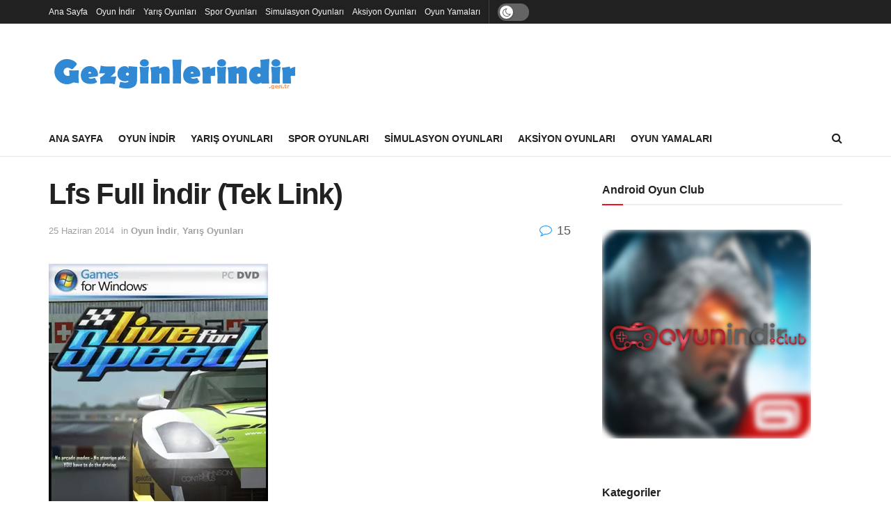

--- FILE ---
content_type: application/javascript
request_url: https://www.gezginlerindir.gen.tr/wp-content/plugins/push-notification/build/pnfpb_push_notification/index.js?ver=2.17.13
body_size: 94696
content:
(()=>{var e={704:(e,t,i)=>{var s,n,o;!function(a){"use strict";n=[i(567)],s=function(e){e.ui=e.ui||{},e.ui.version="1.13.2";var t,i=0,s=Array.prototype.hasOwnProperty,n=Array.prototype.slice;e.cleanData=(t=e.cleanData,function(i){var s,n,o;for(o=0;null!=(n=i[o]);o++)(s=e._data(n,"events"))&&s.remove&&e(n).triggerHandler("remove");t(i)}),e.widget=function(t,i,s){var n,o,a,r={},p=t.split(".")[0],c=p+"-"+(t=t.split(".")[1]);return s||(s=i,i=e.Widget),Array.isArray(s)&&(s=e.extend.apply(null,[{}].concat(s))),e.expr.pseudos[c.toLowerCase()]=function(t){return!!e.data(t,c)},e[p]=e[p]||{},n=e[p][t],o=e[p][t]=function(e,t){if(!this||!this._createWidget)return new o(e,t);arguments.length&&this._createWidget(e,t)},e.extend(o,n,{version:s.version,_proto:e.extend({},s),_childConstructors:[]}),(a=new i).options=e.widget.extend({},a.options),e.each(s,(function(e,t){r[e]="function"==typeof t?function(){function s(){return i.prototype[e].apply(this,arguments)}function n(t){return i.prototype[e].apply(this,t)}return function(){var e,i=this._super,o=this._superApply;return this._super=s,this._superApply=n,e=t.apply(this,arguments),this._super=i,this._superApply=o,e}}():t})),o.prototype=e.widget.extend(a,{widgetEventPrefix:n&&a.widgetEventPrefix||t},r,{constructor:o,namespace:p,widgetName:t,widgetFullName:c}),n?(e.each(n._childConstructors,(function(t,i){var s=i.prototype;e.widget(s.namespace+"."+s.widgetName,o,i._proto)})),delete n._childConstructors):i._childConstructors.push(o),e.widget.bridge(t,o),o},e.widget.extend=function(t){for(var i,o,a=n.call(arguments,1),r=0,p=a.length;r<p;r++)for(i in a[r])o=a[r][i],s.call(a[r],i)&&void 0!==o&&(e.isPlainObject(o)?t[i]=e.isPlainObject(t[i])?e.widget.extend({},t[i],o):e.widget.extend({},o):t[i]=o);return t},e.widget.bridge=function(t,i){var s=i.prototype.widgetFullName||t;e.fn[t]=function(o){var a="string"==typeof o,r=n.call(arguments,1),p=this;return a?this.length||"instance"!==o?this.each((function(){var i,n=e.data(this,s);return"instance"===o?(p=n,!1):n?"function"!=typeof n[o]||"_"===o.charAt(0)?e.error("no such method '"+o+"' for "+t+" widget instance"):(i=n[o].apply(n,r))!==n&&void 0!==i?(p=i&&i.jquery?p.pushStack(i.get()):i,!1):void 0:e.error("cannot call methods on "+t+" prior to initialization; attempted to call method '"+o+"'")})):p=void 0:(r.length&&(o=e.widget.extend.apply(null,[o].concat(r))),this.each((function(){var t=e.data(this,s);t?(t.option(o||{}),t._init&&t._init()):e.data(this,s,new i(o,this))}))),p}},e.Widget=function(){},e.Widget._childConstructors=[],e.Widget.prototype={widgetName:"widget",widgetEventPrefix:"",defaultElement:"<div>",options:{classes:{},disabled:!1,create:null},_createWidget:function(t,s){s=e(s||this.defaultElement||this)[0],this.element=e(s),this.uuid=i++,this.eventNamespace="."+this.widgetName+this.uuid,this.bindings=e(),this.hoverable=e(),this.focusable=e(),this.classesElementLookup={},s!==this&&(e.data(s,this.widgetFullName,this),this._on(!0,this.element,{remove:function(e){e.target===s&&this.destroy()}}),this.document=e(s.style?s.ownerDocument:s.document||s),this.window=e(this.document[0].defaultView||this.document[0].parentWindow)),this.options=e.widget.extend({},this.options,this._getCreateOptions(),t),this._create(),this.options.disabled&&this._setOptionDisabled(this.options.disabled),this._trigger("create",null,this._getCreateEventData()),this._init()},_getCreateOptions:function(){return{}},_getCreateEventData:e.noop,_create:e.noop,_init:e.noop,destroy:function(){var t=this;this._destroy(),e.each(this.classesElementLookup,(function(e,i){t._removeClass(i,e)})),this.element.off(this.eventNamespace).removeData(this.widgetFullName),this.widget().off(this.eventNamespace).removeAttr("aria-disabled"),this.bindings.off(this.eventNamespace)},_destroy:e.noop,widget:function(){return this.element},option:function(t,i){var s,n,o,a=t;if(0===arguments.length)return e.widget.extend({},this.options);if("string"==typeof t)if(a={},s=t.split("."),t=s.shift(),s.length){for(n=a[t]=e.widget.extend({},this.options[t]),o=0;o<s.length-1;o++)n[s[o]]=n[s[o]]||{},n=n[s[o]];if(t=s.pop(),1===arguments.length)return void 0===n[t]?null:n[t];n[t]=i}else{if(1===arguments.length)return void 0===this.options[t]?null:this.options[t];a[t]=i}return this._setOptions(a),this},_setOptions:function(e){var t;for(t in e)this._setOption(t,e[t]);return this},_setOption:function(e,t){return"classes"===e&&this._setOptionClasses(t),this.options[e]=t,"disabled"===e&&this._setOptionDisabled(t),this},_setOptionClasses:function(t){var i,s,n;for(i in t)n=this.classesElementLookup[i],t[i]!==this.options.classes[i]&&n&&n.length&&(s=e(n.get()),this._removeClass(n,i),s.addClass(this._classes({element:s,keys:i,classes:t,add:!0})))},_setOptionDisabled:function(e){this._toggleClass(this.widget(),this.widgetFullName+"-disabled",null,!!e),e&&(this._removeClass(this.hoverable,null,"ui-state-hover"),this._removeClass(this.focusable,null,"ui-state-focus"))},enable:function(){return this._setOptions({disabled:!1})},disable:function(){return this._setOptions({disabled:!0})},_classes:function(t){var i=[],s=this;function n(){var i=[];t.element.each((function(t,n){e.map(s.classesElementLookup,(function(e){return e})).some((function(e){return e.is(n)}))||i.push(n)})),s._on(e(i),{remove:"_untrackClassesElement"})}function o(o,a){var r,p;for(p=0;p<o.length;p++)r=s.classesElementLookup[o[p]]||e(),t.add?(n(),r=e(e.uniqueSort(r.get().concat(t.element.get())))):r=e(r.not(t.element).get()),s.classesElementLookup[o[p]]=r,i.push(o[p]),a&&t.classes[o[p]]&&i.push(t.classes[o[p]])}return(t=e.extend({element:this.element,classes:this.options.classes||{}},t)).keys&&o(t.keys.match(/\S+/g)||[],!0),t.extra&&o(t.extra.match(/\S+/g)||[]),i.join(" ")},_untrackClassesElement:function(t){var i=this;e.each(i.classesElementLookup,(function(s,n){-1!==e.inArray(t.target,n)&&(i.classesElementLookup[s]=e(n.not(t.target).get()))})),this._off(e(t.target))},_removeClass:function(e,t,i){return this._toggleClass(e,t,i,!1)},_addClass:function(e,t,i){return this._toggleClass(e,t,i,!0)},_toggleClass:function(e,t,i,s){s="boolean"==typeof s?s:i;var n="string"==typeof e||null===e,o={extra:n?t:i,keys:n?e:t,element:n?this.element:e,add:s};return o.element.toggleClass(this._classes(o),s),this},_on:function(t,i,s){var n,o=this;"boolean"!=typeof t&&(s=i,i=t,t=!1),s?(i=n=e(i),this.bindings=this.bindings.add(i)):(s=i,i=this.element,n=this.widget()),e.each(s,(function(s,a){function r(){if(t||!0!==o.options.disabled&&!e(this).hasClass("ui-state-disabled"))return("string"==typeof a?o[a]:a).apply(o,arguments)}"string"!=typeof a&&(r.guid=a.guid=a.guid||r.guid||e.guid++);var p=s.match(/^([\w:-]*)\s*(.*)$/),c=p[1]+o.eventNamespace,l=p[2];l?n.on(c,l,r):i.on(c,r)}))},_off:function(t,i){i=(i||"").split(" ").join(this.eventNamespace+" ")+this.eventNamespace,t.off(i),this.bindings=e(this.bindings.not(t).get()),this.focusable=e(this.focusable.not(t).get()),this.hoverable=e(this.hoverable.not(t).get())},_delay:function(e,t){var i=this;return setTimeout((function(){return("string"==typeof e?i[e]:e).apply(i,arguments)}),t||0)},_hoverable:function(t){this.hoverable=this.hoverable.add(t),this._on(t,{mouseenter:function(t){this._addClass(e(t.currentTarget),null,"ui-state-hover")},mouseleave:function(t){this._removeClass(e(t.currentTarget),null,"ui-state-hover")}})},_focusable:function(t){this.focusable=this.focusable.add(t),this._on(t,{focusin:function(t){this._addClass(e(t.currentTarget),null,"ui-state-focus")},focusout:function(t){this._removeClass(e(t.currentTarget),null,"ui-state-focus")}})},_trigger:function(t,i,s){var n,o,a=this.options[t];if(s=s||{},(i=e.Event(i)).type=(t===this.widgetEventPrefix?t:this.widgetEventPrefix+t).toLowerCase(),i.target=this.element[0],o=i.originalEvent)for(n in o)n in i||(i[n]=o[n]);return this.element.trigger(i,s),!("function"==typeof a&&!1===a.apply(this.element[0],[i].concat(s))||i.isDefaultPrevented())}},e.each({show:"fadeIn",hide:"fadeOut"},(function(t,i){e.Widget.prototype["_"+t]=function(s,n,o){var a;"string"==typeof n&&(n={effect:n});var r=n?!0===n||"number"==typeof n?i:n.effect||i:t;"number"==typeof(n=n||{})?n={duration:n}:!0===n&&(n={}),a=!e.isEmptyObject(n),n.complete=o,n.delay&&s.delay(n.delay),a&&e.effects&&e.effects.effect[r]?s[t](n):r!==t&&s[r]?s[r](n.duration,n.easing,o):s.queue((function(i){e(this)[t](),o&&o.call(s[0]),i()}))}})),e.widget,function(){var t,i=Math.max,s=Math.abs,n=/left|center|right/,o=/top|center|bottom/,a=/[\+\-]\d+(\.[\d]+)?%?/,r=/^\w+/,p=/%$/,c=e.fn.position;function l(e,t,i){return[parseFloat(e[0])*(p.test(e[0])?t/100:1),parseFloat(e[1])*(p.test(e[1])?i/100:1)]}function h(t,i){return parseInt(e.css(t,i),10)||0}function u(e){return null!=e&&e===e.window}e.position={scrollbarWidth:function(){if(void 0!==t)return t;var i,s,n=e("<div style='display:block;position:absolute;width:200px;height:200px;overflow:hidden;'><div style='height:300px;width:auto;'></div></div>"),o=n.children()[0];return e("body").append(n),i=o.offsetWidth,n.css("overflow","scroll"),i===(s=o.offsetWidth)&&(s=n[0].clientWidth),n.remove(),t=i-s},getScrollInfo:function(t){var i=t.isWindow||t.isDocument?"":t.element.css("overflow-x"),s=t.isWindow||t.isDocument?"":t.element.css("overflow-y"),n="scroll"===i||"auto"===i&&t.width<t.element[0].scrollWidth;return{width:"scroll"===s||"auto"===s&&t.height<t.element[0].scrollHeight?e.position.scrollbarWidth():0,height:n?e.position.scrollbarWidth():0}},getWithinInfo:function(t){var i=e(t||window),s=u(i[0]),n=!!i[0]&&9===i[0].nodeType;return{element:i,isWindow:s,isDocument:n,offset:s||n?{left:0,top:0}:e(t).offset(),scrollLeft:i.scrollLeft(),scrollTop:i.scrollTop(),width:i.outerWidth(),height:i.outerHeight()}}},e.fn.position=function(t){if(!t||!t.of)return c.apply(this,arguments);var p,d,_,f,b,m,g,v,y="string"==typeof(t=e.extend({},t)).of?e(document).find(t.of):e(t.of),w=e.position.getWithinInfo(t.within),k=e.position.getScrollInfo(w),x=(t.collision||"flip").split(" "),C={};return m=9===(v=(g=y)[0]).nodeType?{width:g.width(),height:g.height(),offset:{top:0,left:0}}:u(v)?{width:g.width(),height:g.height(),offset:{top:g.scrollTop(),left:g.scrollLeft()}}:v.preventDefault?{width:0,height:0,offset:{top:v.pageY,left:v.pageX}}:{width:g.outerWidth(),height:g.outerHeight(),offset:g.offset()},y[0].preventDefault&&(t.at="left top"),d=m.width,_=m.height,f=m.offset,b=e.extend({},f),e.each(["my","at"],(function(){var e,i,s=(t[this]||"").split(" ");1===s.length&&(s=n.test(s[0])?s.concat(["center"]):o.test(s[0])?["center"].concat(s):["center","center"]),s[0]=n.test(s[0])?s[0]:"center",s[1]=o.test(s[1])?s[1]:"center",e=a.exec(s[0]),i=a.exec(s[1]),C[this]=[e?e[0]:0,i?i[0]:0],t[this]=[r.exec(s[0])[0],r.exec(s[1])[0]]})),1===x.length&&(x[1]=x[0]),"right"===t.at[0]?b.left+=d:"center"===t.at[0]&&(b.left+=d/2),"bottom"===t.at[1]?b.top+=_:"center"===t.at[1]&&(b.top+=_/2),p=l(C.at,d,_),b.left+=p[0],b.top+=p[1],this.each((function(){var n,o,a=e(this),r=a.outerWidth(),c=a.outerHeight(),u=h(this,"marginLeft"),m=h(this,"marginTop"),g=r+u+h(this,"marginRight")+k.width,v=c+m+h(this,"marginBottom")+k.height,D=e.extend({},b),I=l(C.my,a.outerWidth(),a.outerHeight());"right"===t.my[0]?D.left-=r:"center"===t.my[0]&&(D.left-=r/2),"bottom"===t.my[1]?D.top-=c:"center"===t.my[1]&&(D.top-=c/2),D.left+=I[0],D.top+=I[1],n={marginLeft:u,marginTop:m},e.each(["left","top"],(function(i,s){e.ui.position[x[i]]&&e.ui.position[x[i]][s](D,{targetWidth:d,targetHeight:_,elemWidth:r,elemHeight:c,collisionPosition:n,collisionWidth:g,collisionHeight:v,offset:[p[0]+I[0],p[1]+I[1]],my:t.my,at:t.at,within:w,elem:a})})),t.using&&(o=function(e){var n=f.left-D.left,o=n+d-r,p=f.top-D.top,l=p+_-c,h={target:{element:y,left:f.left,top:f.top,width:d,height:_},element:{element:a,left:D.left,top:D.top,width:r,height:c},horizontal:o<0?"left":n>0?"right":"center",vertical:l<0?"top":p>0?"bottom":"middle"};d<r&&s(n+o)<d&&(h.horizontal="center"),_<c&&s(p+l)<_&&(h.vertical="middle"),i(s(n),s(o))>i(s(p),s(l))?h.important="horizontal":h.important="vertical",t.using.call(this,e,h)}),a.offset(e.extend(D,{using:o}))}))},e.ui.position={fit:{left:function(e,t){var s,n=t.within,o=n.isWindow?n.scrollLeft:n.offset.left,a=n.width,r=e.left-t.collisionPosition.marginLeft,p=o-r,c=r+t.collisionWidth-a-o;t.collisionWidth>a?p>0&&c<=0?(s=e.left+p+t.collisionWidth-a-o,e.left+=p-s):e.left=c>0&&p<=0?o:p>c?o+a-t.collisionWidth:o:p>0?e.left+=p:c>0?e.left-=c:e.left=i(e.left-r,e.left)},top:function(e,t){var s,n=t.within,o=n.isWindow?n.scrollTop:n.offset.top,a=t.within.height,r=e.top-t.collisionPosition.marginTop,p=o-r,c=r+t.collisionHeight-a-o;t.collisionHeight>a?p>0&&c<=0?(s=e.top+p+t.collisionHeight-a-o,e.top+=p-s):e.top=c>0&&p<=0?o:p>c?o+a-t.collisionHeight:o:p>0?e.top+=p:c>0?e.top-=c:e.top=i(e.top-r,e.top)}},flip:{left:function(e,t){var i,n,o=t.within,a=o.offset.left+o.scrollLeft,r=o.width,p=o.isWindow?o.scrollLeft:o.offset.left,c=e.left-t.collisionPosition.marginLeft,l=c-p,h=c+t.collisionWidth-r-p,u="left"===t.my[0]?-t.elemWidth:"right"===t.my[0]?t.elemWidth:0,d="left"===t.at[0]?t.targetWidth:"right"===t.at[0]?-t.targetWidth:0,_=-2*t.offset[0];l<0?((i=e.left+u+d+_+t.collisionWidth-r-a)<0||i<s(l))&&(e.left+=u+d+_):h>0&&((n=e.left-t.collisionPosition.marginLeft+u+d+_-p)>0||s(n)<h)&&(e.left+=u+d+_)},top:function(e,t){var i,n,o=t.within,a=o.offset.top+o.scrollTop,r=o.height,p=o.isWindow?o.scrollTop:o.offset.top,c=e.top-t.collisionPosition.marginTop,l=c-p,h=c+t.collisionHeight-r-p,u="top"===t.my[1]?-t.elemHeight:"bottom"===t.my[1]?t.elemHeight:0,d="top"===t.at[1]?t.targetHeight:"bottom"===t.at[1]?-t.targetHeight:0,_=-2*t.offset[1];l<0?((n=e.top+u+d+_+t.collisionHeight-r-a)<0||n<s(l))&&(e.top+=u+d+_):h>0&&((i=e.top-t.collisionPosition.marginTop+u+d+_-p)>0||s(i)<h)&&(e.top+=u+d+_)}},flipfit:{left:function(){e.ui.position.flip.left.apply(this,arguments),e.ui.position.fit.left.apply(this,arguments)},top:function(){e.ui.position.flip.top.apply(this,arguments),e.ui.position.fit.top.apply(this,arguments)}}}}(),e.ui.position,e.extend(e.expr.pseudos,{data:e.expr.createPseudo?e.expr.createPseudo((function(t){return function(i){return!!e.data(i,t)}})):function(t,i,s){return!!e.data(t,s[3])}}),e.fn.extend({disableSelection:(a="onselectstart"in document.createElement("div")?"selectstart":"mousedown",function(){return this.on(a+".ui-disableSelection",(function(e){e.preventDefault()}))}),enableSelection:function(){return this.off(".ui-disableSelection")}});var o,a,r=e,p={},c=p.toString,l=/^([\-+])=\s*(\d+\.?\d*)/,h=[{re:/rgba?\(\s*(\d{1,3})\s*,\s*(\d{1,3})\s*,\s*(\d{1,3})\s*(?:,\s*(\d?(?:\.\d+)?)\s*)?\)/,parse:function(e){return[e[1],e[2],e[3],e[4]]}},{re:/rgba?\(\s*(\d+(?:\.\d+)?)\%\s*,\s*(\d+(?:\.\d+)?)\%\s*,\s*(\d+(?:\.\d+)?)\%\s*(?:,\s*(\d?(?:\.\d+)?)\s*)?\)/,parse:function(e){return[2.55*e[1],2.55*e[2],2.55*e[3],e[4]]}},{re:/#([a-f0-9]{2})([a-f0-9]{2})([a-f0-9]{2})([a-f0-9]{2})?/,parse:function(e){return[parseInt(e[1],16),parseInt(e[2],16),parseInt(e[3],16),e[4]?(parseInt(e[4],16)/255).toFixed(2):1]}},{re:/#([a-f0-9])([a-f0-9])([a-f0-9])([a-f0-9])?/,parse:function(e){return[parseInt(e[1]+e[1],16),parseInt(e[2]+e[2],16),parseInt(e[3]+e[3],16),e[4]?(parseInt(e[4]+e[4],16)/255).toFixed(2):1]}},{re:/hsla?\(\s*(\d+(?:\.\d+)?)\s*,\s*(\d+(?:\.\d+)?)\%\s*,\s*(\d+(?:\.\d+)?)\%\s*(?:,\s*(\d?(?:\.\d+)?)\s*)?\)/,space:"hsla",parse:function(e){return[e[1],e[2]/100,e[3]/100,e[4]]}}],u=r.Color=function(e,t,i,s){return new r.Color.fn.parse(e,t,i,s)},d={rgba:{props:{red:{idx:0,type:"byte"},green:{idx:1,type:"byte"},blue:{idx:2,type:"byte"}}},hsla:{props:{hue:{idx:0,type:"degrees"},saturation:{idx:1,type:"percent"},lightness:{idx:2,type:"percent"}}}},_={byte:{floor:!0,max:255},percent:{max:1},degrees:{mod:360,floor:!0}},f=u.support={},b=r("<p>")[0],m=r.each;function g(e){return null==e?e+"":"object"==typeof e?p[c.call(e)]||"object":typeof e}function v(e,t,i){var s=_[t.type]||{};return null==e?i||!t.def?null:t.def:(e=s.floor?~~e:parseFloat(e),isNaN(e)?t.def:s.mod?(e+s.mod)%s.mod:Math.min(s.max,Math.max(0,e)))}function y(e){var t=u(),i=t._rgba=[];return e=e.toLowerCase(),m(h,(function(s,n){var o,a=n.re.exec(e),r=a&&n.parse(a),p=n.space||"rgba";if(r)return o=t[p](r),t[d[p].cache]=o[d[p].cache],i=t._rgba=o._rgba,!1})),i.length?("0,0,0,0"===i.join()&&r.extend(i,o.transparent),t):o[e]}function w(e,t,i){return 6*(i=(i+1)%1)<1?e+(t-e)*i*6:2*i<1?t:3*i<2?e+(t-e)*(2/3-i)*6:e}b.style.cssText="background-color:rgba(1,1,1,.5)",f.rgba=b.style.backgroundColor.indexOf("rgba")>-1,m(d,(function(e,t){t.cache="_"+e,t.props.alpha={idx:3,type:"percent",def:1}})),r.each("Boolean Number String Function Array Date RegExp Object Error Symbol".split(" "),(function(e,t){p["[object "+t+"]"]=t.toLowerCase()})),u.fn=r.extend(u.prototype,{parse:function(e,t,i,s){if(void 0===e)return this._rgba=[null,null,null,null],this;(e.jquery||e.nodeType)&&(e=r(e).css(t),t=void 0);var n=this,a=g(e),p=this._rgba=[];return void 0!==t&&(e=[e,t,i,s],a="array"),"string"===a?this.parse(y(e)||o._default):"array"===a?(m(d.rgba.props,(function(t,i){p[i.idx]=v(e[i.idx],i)})),this):"object"===a?(m(d,e instanceof u?function(t,i){e[i.cache]&&(n[i.cache]=e[i.cache].slice())}:function(t,i){var s=i.cache;m(i.props,(function(t,o){if(!n[s]&&i.to){if("alpha"===t||null==e[t])return;n[s]=i.to(n._rgba)}n[s][o.idx]=v(e[t],o,!0)})),n[s]&&r.inArray(null,n[s].slice(0,3))<0&&(null==n[s][3]&&(n[s][3]=1),i.from&&(n._rgba=i.from(n[s])))}),this):void 0},is:function(e){var t=u(e),i=!0,s=this;return m(d,(function(e,n){var o,a=t[n.cache];return a&&(o=s[n.cache]||n.to&&n.to(s._rgba)||[],m(n.props,(function(e,t){if(null!=a[t.idx])return i=a[t.idx]===o[t.idx]}))),i})),i},_space:function(){var e=[],t=this;return m(d,(function(i,s){t[s.cache]&&e.push(i)})),e.pop()},transition:function(e,t){var i=u(e),s=i._space(),n=d[s],o=0===this.alpha()?u("transparent"):this,a=o[n.cache]||n.to(o._rgba),r=a.slice();return i=i[n.cache],m(n.props,(function(e,s){var n=s.idx,o=a[n],p=i[n],c=_[s.type]||{};null!==p&&(null===o?r[n]=p:(c.mod&&(p-o>c.mod/2?o+=c.mod:o-p>c.mod/2&&(o-=c.mod)),r[n]=v((p-o)*t+o,s)))})),this[s](r)},blend:function(e){if(1===this._rgba[3])return this;var t=this._rgba.slice(),i=t.pop(),s=u(e)._rgba;return u(r.map(t,(function(e,t){return(1-i)*s[t]+i*e})))},toRgbaString:function(){var e="rgba(",t=r.map(this._rgba,(function(e,t){return null!=e?e:t>2?1:0}));return 1===t[3]&&(t.pop(),e="rgb("),e+t.join()+")"},toHslaString:function(){var e="hsla(",t=r.map(this.hsla(),(function(e,t){return null==e&&(e=t>2?1:0),t&&t<3&&(e=Math.round(100*e)+"%"),e}));return 1===t[3]&&(t.pop(),e="hsl("),e+t.join()+")"},toHexString:function(e){var t=this._rgba.slice(),i=t.pop();return e&&t.push(~~(255*i)),"#"+r.map(t,(function(e){return 1===(e=(e||0).toString(16)).length?"0"+e:e})).join("")},toString:function(){return 0===this._rgba[3]?"transparent":this.toRgbaString()}}),u.fn.parse.prototype=u.fn,d.hsla.to=function(e){if(null==e[0]||null==e[1]||null==e[2])return[null,null,null,e[3]];var t,i,s=e[0]/255,n=e[1]/255,o=e[2]/255,a=e[3],r=Math.max(s,n,o),p=Math.min(s,n,o),c=r-p,l=r+p,h=.5*l;return t=p===r?0:s===r?60*(n-o)/c+360:n===r?60*(o-s)/c+120:60*(s-n)/c+240,i=0===c?0:h<=.5?c/l:c/(2-l),[Math.round(t)%360,i,h,null==a?1:a]},d.hsla.from=function(e){if(null==e[0]||null==e[1]||null==e[2])return[null,null,null,e[3]];var t=e[0]/360,i=e[1],s=e[2],n=e[3],o=s<=.5?s*(1+i):s+i-s*i,a=2*s-o;return[Math.round(255*w(a,o,t+1/3)),Math.round(255*w(a,o,t)),Math.round(255*w(a,o,t-1/3)),n]},m(d,(function(e,t){var i=t.props,s=t.cache,n=t.to,o=t.from;u.fn[e]=function(e){if(n&&!this[s]&&(this[s]=n(this._rgba)),void 0===e)return this[s].slice();var t,a=g(e),r="array"===a||"object"===a?e:arguments,p=this[s].slice();return m(i,(function(e,t){var i=r["object"===a?e:t.idx];null==i&&(i=p[t.idx]),p[t.idx]=v(i,t)})),o?((t=u(o(p)))[s]=p,t):u(p)},m(i,(function(t,i){u.fn[t]||(u.fn[t]=function(s){var n,o,a,r,p=g(s);return o=(n=this[r="alpha"===t?this._hsla?"hsla":"rgba":e]())[i.idx],"undefined"===p?o:("function"===p&&(p=g(s=s.call(this,o))),null==s&&i.empty?this:("string"===p&&(a=l.exec(s))&&(s=o+parseFloat(a[2])*("+"===a[1]?1:-1)),n[i.idx]=s,this[r](n)))})}))})),u.hook=function(e){var t=e.split(" ");m(t,(function(e,t){r.cssHooks[t]={set:function(e,i){var s,n,o="";if("transparent"!==i&&("string"!==g(i)||(s=y(i)))){if(i=u(s||i),!f.rgba&&1!==i._rgba[3]){for(n="backgroundColor"===t?e.parentNode:e;(""===o||"transparent"===o)&&n&&n.style;)try{o=r.css(n,"backgroundColor"),n=n.parentNode}catch(e){}i=i.blend(o&&"transparent"!==o?o:"_default")}i=i.toRgbaString()}try{e.style[t]=i}catch(e){}}},r.fx.step[t]=function(e){e.colorInit||(e.start=u(e.elem,t),e.end=u(e.end),e.colorInit=!0),r.cssHooks[t].set(e.elem,e.start.transition(e.end,e.pos))}}))},u.hook("backgroundColor borderBottomColor borderLeftColor borderRightColor borderTopColor color columnRuleColor outlineColor textDecorationColor textEmphasisColor"),r.cssHooks.borderColor={expand:function(e){var t={};return m(["Top","Right","Bottom","Left"],(function(i,s){t["border"+s+"Color"]=e})),t}},o=r.Color.names={aqua:"#00ffff",black:"#000000",blue:"#0000ff",fuchsia:"#ff00ff",gray:"#808080",green:"#008000",lime:"#00ff00",maroon:"#800000",navy:"#000080",olive:"#808000",purple:"#800080",red:"#ff0000",silver:"#c0c0c0",teal:"#008080",white:"#ffffff",yellow:"#ffff00",transparent:[null,null,null,0],_default:"#ffffff"};var k,x,C="ui-effects-",D="ui-effects-style",I="ui-effects-animated";if(e.effects={effect:{}},function(){var t=["add","remove","toggle"],i={border:1,borderBottom:1,borderColor:1,borderLeft:1,borderRight:1,borderTop:1,borderWidth:1,margin:1,padding:1};function s(e){var t,i,s,n=e.ownerDocument.defaultView?e.ownerDocument.defaultView.getComputedStyle(e,null):e.currentStyle,o={};if(n&&n.length&&n[0]&&n[n[0]])for(i=n.length;i--;)"string"==typeof n[t=n[i]]&&(o[(s=t,s.replace(/-([\da-z])/gi,(function(e,t){return t.toUpperCase()})))]=n[t]);else for(t in n)"string"==typeof n[t]&&(o[t]=n[t]);return o}e.each(["borderLeftStyle","borderRightStyle","borderBottomStyle","borderTopStyle"],(function(t,i){e.fx.step[i]=function(e){("none"!==e.end&&!e.setAttr||1===e.pos&&!e.setAttr)&&(r.style(e.elem,i,e.end),e.setAttr=!0)}})),e.fn.addBack||(e.fn.addBack=function(e){return this.add(null==e?this.prevObject:this.prevObject.filter(e))}),e.effects.animateClass=function(n,o,a,r){var p=e.speed(o,a,r);return this.queue((function(){var o,a=e(this),r=a.attr("class")||"",c=p.children?a.find("*").addBack():a;c=c.map((function(){return{el:e(this),start:s(this)}})),(o=function(){e.each(t,(function(e,t){n[t]&&a[t+"Class"](n[t])}))})(),c=c.map((function(){return this.end=s(this.el[0]),this.diff=function(t,s){var n,o,a={};for(n in s)o=s[n],t[n]!==o&&(i[n]||!e.fx.step[n]&&isNaN(parseFloat(o))||(a[n]=o));return a}(this.start,this.end),this})),a.attr("class",r),c=c.map((function(){var t=this,i=e.Deferred(),s=e.extend({},p,{queue:!1,complete:function(){i.resolve(t)}});return this.el.animate(this.diff,s),i.promise()})),e.when.apply(e,c.get()).done((function(){o(),e.each(arguments,(function(){var t=this.el;e.each(this.diff,(function(e){t.css(e,"")}))})),p.complete.call(a[0])}))}))},e.fn.extend({addClass:function(t){return function(i,s,n,o){return s?e.effects.animateClass.call(this,{add:i},s,n,o):t.apply(this,arguments)}}(e.fn.addClass),removeClass:function(t){return function(i,s,n,o){return arguments.length>1?e.effects.animateClass.call(this,{remove:i},s,n,o):t.apply(this,arguments)}}(e.fn.removeClass),toggleClass:function(t){return function(i,s,n,o,a){return"boolean"==typeof s||void 0===s?n?e.effects.animateClass.call(this,s?{add:i}:{remove:i},n,o,a):t.apply(this,arguments):e.effects.animateClass.call(this,{toggle:i},s,n,o)}}(e.fn.toggleClass),switchClass:function(t,i,s,n,o){return e.effects.animateClass.call(this,{add:i,remove:t},s,n,o)}})}(),function(){function t(t,i,s,n){return e.isPlainObject(t)&&(i=t,t=t.effect),t={effect:t},null==i&&(i={}),"function"==typeof i&&(n=i,s=null,i={}),("number"==typeof i||e.fx.speeds[i])&&(n=s,s=i,i={}),"function"==typeof s&&(n=s,s=null),i&&e.extend(t,i),s=s||i.duration,t.duration=e.fx.off?0:"number"==typeof s?s:s in e.fx.speeds?e.fx.speeds[s]:e.fx.speeds._default,t.complete=n||i.complete,t}function i(t){return!(t&&"number"!=typeof t&&!e.fx.speeds[t])||"string"==typeof t&&!e.effects.effect[t]||"function"==typeof t||"object"==typeof t&&!t.effect}function s(e,t){var i=t.outerWidth(),s=t.outerHeight(),n=/^rect\((-?\d*\.?\d*px|-?\d+%|auto),?\s*(-?\d*\.?\d*px|-?\d+%|auto),?\s*(-?\d*\.?\d*px|-?\d+%|auto),?\s*(-?\d*\.?\d*px|-?\d+%|auto)\)$/.exec(e)||["",0,i,s,0];return{top:parseFloat(n[1])||0,right:"auto"===n[2]?i:parseFloat(n[2]),bottom:"auto"===n[3]?s:parseFloat(n[3]),left:parseFloat(n[4])||0}}e.expr&&e.expr.pseudos&&e.expr.pseudos.animated&&(e.expr.pseudos.animated=function(t){return function(i){return!!e(i).data(I)||t(i)}}(e.expr.pseudos.animated)),!1!==e.uiBackCompat&&e.extend(e.effects,{save:function(e,t){for(var i=0,s=t.length;i<s;i++)null!==t[i]&&e.data(C+t[i],e[0].style[t[i]])},restore:function(e,t){for(var i,s=0,n=t.length;s<n;s++)null!==t[s]&&(i=e.data(C+t[s]),e.css(t[s],i))},setMode:function(e,t){return"toggle"===t&&(t=e.is(":hidden")?"show":"hide"),t},createWrapper:function(t){if(t.parent().is(".ui-effects-wrapper"))return t.parent();var i={width:t.outerWidth(!0),height:t.outerHeight(!0),float:t.css("float")},s=e("<div></div>").addClass("ui-effects-wrapper").css({fontSize:"100%",background:"transparent",border:"none",margin:0,padding:0}),n={width:t.width(),height:t.height()},o=document.activeElement;try{o.id}catch(e){o=document.body}return t.wrap(s),(t[0]===o||e.contains(t[0],o))&&e(o).trigger("focus"),s=t.parent(),"static"===t.css("position")?(s.css({position:"relative"}),t.css({position:"relative"})):(e.extend(i,{position:t.css("position"),zIndex:t.css("z-index")}),e.each(["top","left","bottom","right"],(function(e,s){i[s]=t.css(s),isNaN(parseInt(i[s],10))&&(i[s]="auto")})),t.css({position:"relative",top:0,left:0,right:"auto",bottom:"auto"})),t.css(n),s.css(i).show()},removeWrapper:function(t){var i=document.activeElement;return t.parent().is(".ui-effects-wrapper")&&(t.parent().replaceWith(t),(t[0]===i||e.contains(t[0],i))&&e(i).trigger("focus")),t}}),e.extend(e.effects,{version:"1.13.2",define:function(t,i,s){return s||(s=i,i="effect"),e.effects.effect[t]=s,e.effects.effect[t].mode=i,s},scaledDimensions:function(e,t,i){if(0===t)return{height:0,width:0,outerHeight:0,outerWidth:0};var s="horizontal"!==i?(t||100)/100:1,n="vertical"!==i?(t||100)/100:1;return{height:e.height()*n,width:e.width()*s,outerHeight:e.outerHeight()*n,outerWidth:e.outerWidth()*s}},clipToBox:function(e){return{width:e.clip.right-e.clip.left,height:e.clip.bottom-e.clip.top,left:e.clip.left,top:e.clip.top}},unshift:function(e,t,i){var s=e.queue();t>1&&s.splice.apply(s,[1,0].concat(s.splice(t,i))),e.dequeue()},saveStyle:function(e){e.data(D,e[0].style.cssText)},restoreStyle:function(e){e[0].style.cssText=e.data(D)||"",e.removeData(D)},mode:function(e,t){var i=e.is(":hidden");return"toggle"===t&&(t=i?"show":"hide"),(i?"hide"===t:"show"===t)&&(t="none"),t},getBaseline:function(e,t){var i,s;switch(e[0]){case"top":i=0;break;case"middle":i=.5;break;case"bottom":i=1;break;default:i=e[0]/t.height}switch(e[1]){case"left":s=0;break;case"center":s=.5;break;case"right":s=1;break;default:s=e[1]/t.width}return{x:s,y:i}},createPlaceholder:function(t){var i,s=t.css("position"),n=t.position();return t.css({marginTop:t.css("marginTop"),marginBottom:t.css("marginBottom"),marginLeft:t.css("marginLeft"),marginRight:t.css("marginRight")}).outerWidth(t.outerWidth()).outerHeight(t.outerHeight()),/^(static|relative)/.test(s)&&(s="absolute",i=e("<"+t[0].nodeName+">").insertAfter(t).css({display:/^(inline|ruby)/.test(t.css("display"))?"inline-block":"block",visibility:"hidden",marginTop:t.css("marginTop"),marginBottom:t.css("marginBottom"),marginLeft:t.css("marginLeft"),marginRight:t.css("marginRight"),float:t.css("float")}).outerWidth(t.outerWidth()).outerHeight(t.outerHeight()).addClass("ui-effects-placeholder"),t.data(C+"placeholder",i)),t.css({position:s,left:n.left,top:n.top}),i},removePlaceholder:function(e){var t=C+"placeholder",i=e.data(t);i&&(i.remove(),e.removeData(t))},cleanUp:function(t){e.effects.restoreStyle(t),e.effects.removePlaceholder(t)},setTransition:function(t,i,s,n){return n=n||{},e.each(i,(function(e,i){var o=t.cssUnit(i);o[0]>0&&(n[i]=o[0]*s+o[1])})),n}}),e.fn.extend({effect:function(){var i=t.apply(this,arguments),s=e.effects.effect[i.effect],n=s.mode,o=i.queue,a=o||"fx",r=i.complete,p=i.mode,c=[],l=function(t){var i=e(this),s=e.effects.mode(i,p)||n;i.data(I,!0),c.push(s),n&&("show"===s||s===n&&"hide"===s)&&i.show(),n&&"none"===s||e.effects.saveStyle(i),"function"==typeof t&&t()};if(e.fx.off||!s)return p?this[p](i.duration,r):this.each((function(){r&&r.call(this)}));function h(t){var o=e(this);function a(){"function"==typeof r&&r.call(o[0]),"function"==typeof t&&t()}i.mode=c.shift(),!1===e.uiBackCompat||n?"none"===i.mode?(o[p](),a()):s.call(o[0],i,(function(){o.removeData(I),e.effects.cleanUp(o),"hide"===i.mode&&o.hide(),a()})):(o.is(":hidden")?"hide"===p:"show"===p)?(o[p](),a()):s.call(o[0],i,a)}return!1===o?this.each(l).each(h):this.queue(a,l).queue(a,h)},show:function(e){return function(s){if(i(s))return e.apply(this,arguments);var n=t.apply(this,arguments);return n.mode="show",this.effect.call(this,n)}}(e.fn.show),hide:function(e){return function(s){if(i(s))return e.apply(this,arguments);var n=t.apply(this,arguments);return n.mode="hide",this.effect.call(this,n)}}(e.fn.hide),toggle:function(e){return function(s){if(i(s)||"boolean"==typeof s)return e.apply(this,arguments);var n=t.apply(this,arguments);return n.mode="toggle",this.effect.call(this,n)}}(e.fn.toggle),cssUnit:function(t){var i=this.css(t),s=[];return e.each(["em","px","%","pt"],(function(e,t){i.indexOf(t)>0&&(s=[parseFloat(i),t])})),s},cssClip:function(e){return e?this.css("clip","rect("+e.top+"px "+e.right+"px "+e.bottom+"px "+e.left+"px)"):s(this.css("clip"),this)},transfer:function(t,i){var s=e(this),n=e(t.to),o="fixed"===n.css("position"),a=e("body"),r=o?a.scrollTop():0,p=o?a.scrollLeft():0,c=n.offset(),l={top:c.top-r,left:c.left-p,height:n.innerHeight(),width:n.innerWidth()},h=s.offset(),u=e("<div class='ui-effects-transfer'></div>");u.appendTo("body").addClass(t.className).css({top:h.top-r,left:h.left-p,height:s.innerHeight(),width:s.innerWidth(),position:o?"fixed":"absolute"}).animate(l,t.duration,t.easing,(function(){u.remove(),"function"==typeof i&&i()}))}}),e.fx.step.clip=function(t){t.clipInit||(t.start=e(t.elem).cssClip(),"string"==typeof t.end&&(t.end=s(t.end,t.elem)),t.clipInit=!0),e(t.elem).cssClip({top:t.pos*(t.end.top-t.start.top)+t.start.top,right:t.pos*(t.end.right-t.start.right)+t.start.right,bottom:t.pos*(t.end.bottom-t.start.bottom)+t.start.bottom,left:t.pos*(t.end.left-t.start.left)+t.start.left})}}(),k={},e.each(["Quad","Cubic","Quart","Quint","Expo"],(function(e,t){k[t]=function(t){return Math.pow(t,e+2)}})),e.extend(k,{Sine:function(e){return 1-Math.cos(e*Math.PI/2)},Circ:function(e){return 1-Math.sqrt(1-e*e)},Elastic:function(e){return 0===e||1===e?e:-Math.pow(2,8*(e-1))*Math.sin((80*(e-1)-7.5)*Math.PI/15)},Back:function(e){return e*e*(3*e-2)},Bounce:function(e){for(var t,i=4;e<((t=Math.pow(2,--i))-1)/11;);return 1/Math.pow(4,3-i)-7.5625*Math.pow((3*t-2)/22-e,2)}}),e.each(k,(function(t,i){e.easing["easeIn"+t]=i,e.easing["easeOut"+t]=function(e){return 1-i(1-e)},e.easing["easeInOut"+t]=function(e){return e<.5?i(2*e)/2:1-i(-2*e+2)/2}})),e.effects,e.effects.define("blind","hide",(function(t,i){var s={up:["bottom","top"],vertical:["bottom","top"],down:["top","bottom"],left:["right","left"],horizontal:["right","left"],right:["left","right"]},n=e(this),o=t.direction||"up",a=n.cssClip(),r={clip:e.extend({},a)},p=e.effects.createPlaceholder(n);r.clip[s[o][0]]=r.clip[s[o][1]],"show"===t.mode&&(n.cssClip(r.clip),p&&p.css(e.effects.clipToBox(r)),r.clip=a),p&&p.animate(e.effects.clipToBox(r),t.duration,t.easing),n.animate(r,{queue:!1,duration:t.duration,easing:t.easing,complete:i})})),e.effects.define("bounce",(function(t,i){var s,n,o,a=e(this),r=t.mode,p="hide"===r,c="show"===r,l=t.direction||"up",h=t.distance,u=t.times||5,d=2*u+(c||p?1:0),_=t.duration/d,f=t.easing,b="up"===l||"down"===l?"top":"left",m="up"===l||"left"===l,g=0,v=a.queue().length;for(e.effects.createPlaceholder(a),o=a.css(b),h||(h=a["top"===b?"outerHeight":"outerWidth"]()/3),c&&((n={opacity:1})[b]=o,a.css("opacity",0).css(b,m?2*-h:2*h).animate(n,_,f)),p&&(h/=Math.pow(2,u-1)),(n={})[b]=o;g<u;g++)(s={})[b]=(m?"-=":"+=")+h,a.animate(s,_,f).animate(n,_,f),h=p?2*h:h/2;p&&((s={opacity:0})[b]=(m?"-=":"+=")+h,a.animate(s,_,f)),a.queue(i),e.effects.unshift(a,v,d+1)})),e.effects.define("clip","hide",(function(t,i){var s,n={},o=e(this),a=t.direction||"vertical",r="both"===a,p=r||"horizontal"===a,c=r||"vertical"===a;s=o.cssClip(),n.clip={top:c?(s.bottom-s.top)/2:s.top,right:p?(s.right-s.left)/2:s.right,bottom:c?(s.bottom-s.top)/2:s.bottom,left:p?(s.right-s.left)/2:s.left},e.effects.createPlaceholder(o),"show"===t.mode&&(o.cssClip(n.clip),n.clip=s),o.animate(n,{queue:!1,duration:t.duration,easing:t.easing,complete:i})})),e.effects.define("drop","hide",(function(t,i){var s,n=e(this),o="show"===t.mode,a=t.direction||"left",r="up"===a||"down"===a?"top":"left",p="up"===a||"left"===a?"-=":"+=",c="+="===p?"-=":"+=",l={opacity:0};e.effects.createPlaceholder(n),s=t.distance||n["top"===r?"outerHeight":"outerWidth"](!0)/2,l[r]=p+s,o&&(n.css(l),l[r]=c+s,l.opacity=1),n.animate(l,{queue:!1,duration:t.duration,easing:t.easing,complete:i})})),e.effects.define("explode","hide",(function(t,i){var s,n,o,a,r,p,c=t.pieces?Math.round(Math.sqrt(t.pieces)):3,l=c,h=e(this),u="show"===t.mode,d=h.show().css("visibility","hidden").offset(),_=Math.ceil(h.outerWidth()/l),f=Math.ceil(h.outerHeight()/c),b=[];function m(){b.push(this),b.length===c*l&&(h.css({visibility:"visible"}),e(b).remove(),i())}for(s=0;s<c;s++)for(a=d.top+s*f,p=s-(c-1)/2,n=0;n<l;n++)o=d.left+n*_,r=n-(l-1)/2,h.clone().appendTo("body").wrap("<div></div>").css({position:"absolute",visibility:"visible",left:-n*_,top:-s*f}).parent().addClass("ui-effects-explode").css({position:"absolute",overflow:"hidden",width:_,height:f,left:o+(u?r*_:0),top:a+(u?p*f:0),opacity:u?0:1}).animate({left:o+(u?0:r*_),top:a+(u?0:p*f),opacity:u?1:0},t.duration||500,t.easing,m)})),e.effects.define("fade","toggle",(function(t,i){var s="show"===t.mode;e(this).css("opacity",s?0:1).animate({opacity:s?1:0},{queue:!1,duration:t.duration,easing:t.easing,complete:i})})),e.effects.define("fold","hide",(function(t,i){var s=e(this),n=t.mode,o="show"===n,a="hide"===n,r=t.size||15,p=/([0-9]+)%/.exec(r),c=t.horizFirst?["right","bottom"]:["bottom","right"],l=t.duration/2,h=e.effects.createPlaceholder(s),u=s.cssClip(),d={clip:e.extend({},u)},_={clip:e.extend({},u)},f=[u[c[0]],u[c[1]]],b=s.queue().length;p&&(r=parseInt(p[1],10)/100*f[a?0:1]),d.clip[c[0]]=r,_.clip[c[0]]=r,_.clip[c[1]]=0,o&&(s.cssClip(_.clip),h&&h.css(e.effects.clipToBox(_)),_.clip=u),s.queue((function(i){h&&h.animate(e.effects.clipToBox(d),l,t.easing).animate(e.effects.clipToBox(_),l,t.easing),i()})).animate(d,l,t.easing).animate(_,l,t.easing).queue(i),e.effects.unshift(s,b,4)})),e.effects.define("highlight","show",(function(t,i){var s=e(this),n={backgroundColor:s.css("backgroundColor")};"hide"===t.mode&&(n.opacity=0),e.effects.saveStyle(s),s.css({backgroundImage:"none",backgroundColor:t.color||"#ffff99"}).animate(n,{queue:!1,duration:t.duration,easing:t.easing,complete:i})})),e.effects.define("size",(function(t,i){var s,n,o,a=e(this),r=["fontSize"],p=["borderTopWidth","borderBottomWidth","paddingTop","paddingBottom"],c=["borderLeftWidth","borderRightWidth","paddingLeft","paddingRight"],l=t.mode,h="effect"!==l,u=t.scale||"both",d=t.origin||["middle","center"],_=a.css("position"),f=a.position(),b=e.effects.scaledDimensions(a),m=t.from||b,g=t.to||e.effects.scaledDimensions(a,0);e.effects.createPlaceholder(a),"show"===l&&(o=m,m=g,g=o),n={from:{y:m.height/b.height,x:m.width/b.width},to:{y:g.height/b.height,x:g.width/b.width}},"box"!==u&&"both"!==u||(n.from.y!==n.to.y&&(m=e.effects.setTransition(a,p,n.from.y,m),g=e.effects.setTransition(a,p,n.to.y,g)),n.from.x!==n.to.x&&(m=e.effects.setTransition(a,c,n.from.x,m),g=e.effects.setTransition(a,c,n.to.x,g))),"content"!==u&&"both"!==u||n.from.y!==n.to.y&&(m=e.effects.setTransition(a,r,n.from.y,m),g=e.effects.setTransition(a,r,n.to.y,g)),d&&(s=e.effects.getBaseline(d,b),m.top=(b.outerHeight-m.outerHeight)*s.y+f.top,m.left=(b.outerWidth-m.outerWidth)*s.x+f.left,g.top=(b.outerHeight-g.outerHeight)*s.y+f.top,g.left=(b.outerWidth-g.outerWidth)*s.x+f.left),delete m.outerHeight,delete m.outerWidth,a.css(m),"content"!==u&&"both"!==u||(p=p.concat(["marginTop","marginBottom"]).concat(r),c=c.concat(["marginLeft","marginRight"]),a.find("*[width]").each((function(){var i=e(this),s=e.effects.scaledDimensions(i),o={height:s.height*n.from.y,width:s.width*n.from.x,outerHeight:s.outerHeight*n.from.y,outerWidth:s.outerWidth*n.from.x},a={height:s.height*n.to.y,width:s.width*n.to.x,outerHeight:s.height*n.to.y,outerWidth:s.width*n.to.x};n.from.y!==n.to.y&&(o=e.effects.setTransition(i,p,n.from.y,o),a=e.effects.setTransition(i,p,n.to.y,a)),n.from.x!==n.to.x&&(o=e.effects.setTransition(i,c,n.from.x,o),a=e.effects.setTransition(i,c,n.to.x,a)),h&&e.effects.saveStyle(i),i.css(o),i.animate(a,t.duration,t.easing,(function(){h&&e.effects.restoreStyle(i)}))}))),a.animate(g,{queue:!1,duration:t.duration,easing:t.easing,complete:function(){var t=a.offset();0===g.opacity&&a.css("opacity",m.opacity),h||(a.css("position","static"===_?"relative":_).offset(t),e.effects.saveStyle(a)),i()}})})),e.effects.define("scale",(function(t,i){var s=e(this),n=t.mode,o=parseInt(t.percent,10)||(0===parseInt(t.percent,10)||"effect"!==n?0:100),a=e.extend(!0,{from:e.effects.scaledDimensions(s),to:e.effects.scaledDimensions(s,o,t.direction||"both"),origin:t.origin||["middle","center"]},t);t.fade&&(a.from.opacity=1,a.to.opacity=0),e.effects.effect.size.call(this,a,i)})),e.effects.define("puff","hide",(function(t,i){var s=e.extend(!0,{},t,{fade:!0,percent:parseInt(t.percent,10)||150});e.effects.effect.scale.call(this,s,i)})),e.effects.define("pulsate","show",(function(t,i){var s=e(this),n=t.mode,o="show"===n,a=o||"hide"===n,r=2*(t.times||5)+(a?1:0),p=t.duration/r,c=0,l=1,h=s.queue().length;for(!o&&s.is(":visible")||(s.css("opacity",0).show(),c=1);l<r;l++)s.animate({opacity:c},p,t.easing),c=1-c;s.animate({opacity:c},p,t.easing),s.queue(i),e.effects.unshift(s,h,r+1)})),e.effects.define("shake",(function(t,i){var s=1,n=e(this),o=t.direction||"left",a=t.distance||20,r=t.times||3,p=2*r+1,c=Math.round(t.duration/p),l="up"===o||"down"===o?"top":"left",h="up"===o||"left"===o,u={},d={},_={},f=n.queue().length;for(e.effects.createPlaceholder(n),u[l]=(h?"-=":"+=")+a,d[l]=(h?"+=":"-=")+2*a,_[l]=(h?"-=":"+=")+2*a,n.animate(u,c,t.easing);s<r;s++)n.animate(d,c,t.easing).animate(_,c,t.easing);n.animate(d,c,t.easing).animate(u,c/2,t.easing).queue(i),e.effects.unshift(n,f,p+1)})),e.effects.define("slide","show",(function(t,i){var s,n,o=e(this),a={up:["bottom","top"],down:["top","bottom"],left:["right","left"],right:["left","right"]},r=t.mode,p=t.direction||"left",c="up"===p||"down"===p?"top":"left",l="up"===p||"left"===p,h=t.distance||o["top"===c?"outerHeight":"outerWidth"](!0),u={};e.effects.createPlaceholder(o),s=o.cssClip(),n=o.position()[c],u[c]=(l?-1:1)*h+n,u.clip=o.cssClip(),u.clip[a[p][1]]=u.clip[a[p][0]],"show"===r&&(o.cssClip(u.clip),o.css(c,u[c]),u.clip=s,u[c]=n),o.animate(u,{queue:!1,duration:t.duration,easing:t.easing,complete:i})})),!1!==e.uiBackCompat&&e.effects.define("transfer",(function(t,i){e(this).transfer(t,i)})),e.ui.focusable=function(t,i){var s,n,o,a,r,p=t.nodeName.toLowerCase();return"area"===p?(n=(s=t.parentNode).name,!(!t.href||!n||"map"!==s.nodeName.toLowerCase())&&(o=e("img[usemap='#"+n+"']")).length>0&&o.is(":visible")):(/^(input|select|textarea|button|object)$/.test(p)?(a=!t.disabled)&&(r=e(t).closest("fieldset")[0])&&(a=!r.disabled):a="a"===p&&t.href||i,a&&e(t).is(":visible")&&function(e){for(var t=e.css("visibility");"inherit"===t;)t=(e=e.parent()).css("visibility");return"visible"===t}(e(t)))},e.extend(e.expr.pseudos,{focusable:function(t){return e.ui.focusable(t,null!=e.attr(t,"tabindex"))}}),e.ui.focusable,e.fn._form=function(){return"string"==typeof this[0].form?this.closest("form"):e(this[0].form)},e.ui.formResetMixin={_formResetHandler:function(){var t=e(this);setTimeout((function(){var i=t.data("ui-form-reset-instances");e.each(i,(function(){this.refresh()}))}))},_bindFormResetHandler:function(){if(this.form=this.element._form(),this.form.length){var e=this.form.data("ui-form-reset-instances")||[];e.length||this.form.on("reset.ui-form-reset",this._formResetHandler),e.push(this),this.form.data("ui-form-reset-instances",e)}},_unbindFormResetHandler:function(){if(this.form.length){var t=this.form.data("ui-form-reset-instances");t.splice(e.inArray(this,t),1),t.length?this.form.data("ui-form-reset-instances",t):this.form.removeData("ui-form-reset-instances").off("reset.ui-form-reset")}}},e.expr.pseudos||(e.expr.pseudos=e.expr[":"]),e.uniqueSort||(e.uniqueSort=e.unique),!e.escapeSelector){var j=/([\0-\x1f\x7f]|^-?\d)|^-$|[^\x80-\uFFFF\w-]/g,T=function(e,t){return t?"\0"===e?"�":e.slice(0,-1)+"\\"+e.charCodeAt(e.length-1).toString(16)+" ":"\\"+e};e.escapeSelector=function(e){return(e+"").replace(j,T)}}e.fn.even&&e.fn.odd||e.fn.extend({even:function(){return this.filter((function(e){return e%2==0}))},odd:function(){return this.filter((function(e){return e%2==1}))}}),e.ui.keyCode={BACKSPACE:8,COMMA:188,DELETE:46,DOWN:40,END:35,ENTER:13,ESCAPE:27,HOME:36,LEFT:37,PAGE_DOWN:34,PAGE_UP:33,PERIOD:190,RIGHT:39,SPACE:32,TAB:9,UP:38},e.fn.labels=function(){var t,i,s,n,o;return this.length?this[0].labels&&this[0].labels.length?this.pushStack(this[0].labels):(n=this.eq(0).parents("label"),(s=this.attr("id"))&&(o=(t=this.eq(0).parents().last()).add(t.length?t.siblings():this.siblings()),i="label[for='"+e.escapeSelector(s)+"']",n=n.add(o.find(i).addBack(i))),this.pushStack(n)):this.pushStack([])},e.fn.scrollParent=function(t){var i=this.css("position"),s="absolute"===i,n=t?/(auto|scroll|hidden)/:/(auto|scroll)/,o=this.parents().filter((function(){var t=e(this);return(!s||"static"!==t.css("position"))&&n.test(t.css("overflow")+t.css("overflow-y")+t.css("overflow-x"))})).eq(0);return"fixed"!==i&&o.length?o:e(this[0].ownerDocument||document)},e.extend(e.expr.pseudos,{tabbable:function(t){var i=e.attr(t,"tabindex"),s=null!=i;return(!s||i>=0)&&e.ui.focusable(t,s)}}),e.fn.extend({uniqueId:(x=0,function(){return this.each((function(){this.id||(this.id="ui-id-"+ ++x)}))}),removeUniqueId:function(){return this.each((function(){/^ui-id-\d+$/.test(this.id)&&e(this).removeAttr("id")}))}}),e.widget("ui.accordion",{version:"1.13.2",options:{active:0,animate:{},classes:{"ui-accordion-header":"ui-corner-top","ui-accordion-header-collapsed":"ui-corner-all","ui-accordion-content":"ui-corner-bottom"},collapsible:!1,event:"click",header:function(e){return e.find("> li > :first-child").add(e.find("> :not(li)").even())},heightStyle:"auto",icons:{activeHeader:"ui-icon-triangle-1-s",header:"ui-icon-triangle-1-e"},activate:null,beforeActivate:null},hideProps:{borderTopWidth:"hide",borderBottomWidth:"hide",paddingTop:"hide",paddingBottom:"hide",height:"hide"},showProps:{borderTopWidth:"show",borderBottomWidth:"show",paddingTop:"show",paddingBottom:"show",height:"show"},_create:function(){var t=this.options;this.prevShow=this.prevHide=e(),this._addClass("ui-accordion","ui-widget ui-helper-reset"),this.element.attr("role","tablist"),t.collapsible||!1!==t.active&&null!=t.active||(t.active=0),this._processPanels(),t.active<0&&(t.active+=this.headers.length),this._refresh()},_getCreateEventData:function(){return{header:this.active,panel:this.active.length?this.active.next():e()}},_createIcons:function(){var t,i,s=this.options.icons;s&&(t=e("<span>"),this._addClass(t,"ui-accordion-header-icon","ui-icon "+s.header),t.prependTo(this.headers),i=this.active.children(".ui-accordion-header-icon"),this._removeClass(i,s.header)._addClass(i,null,s.activeHeader)._addClass(this.headers,"ui-accordion-icons"))},_destroyIcons:function(){this._removeClass(this.headers,"ui-accordion-icons"),this.headers.children(".ui-accordion-header-icon").remove()},_destroy:function(){var e;this.element.removeAttr("role"),this.headers.removeAttr("role aria-expanded aria-selected aria-controls tabIndex").removeUniqueId(),this._destroyIcons(),e=this.headers.next().css("display","").removeAttr("role aria-hidden aria-labelledby").removeUniqueId(),"content"!==this.options.heightStyle&&e.css("height","")},_setOption:function(e,t){"active"!==e?("event"===e&&(this.options.event&&this._off(this.headers,this.options.event),this._setupEvents(t)),this._super(e,t),"collapsible"!==e||t||!1!==this.options.active||this._activate(0),"icons"===e&&(this._destroyIcons(),t&&this._createIcons())):this._activate(t)},_setOptionDisabled:function(e){this._super(e),this.element.attr("aria-disabled",e),this._toggleClass(null,"ui-state-disabled",!!e),this._toggleClass(this.headers.add(this.headers.next()),null,"ui-state-disabled",!!e)},_keydown:function(t){if(!t.altKey&&!t.ctrlKey){var i=e.ui.keyCode,s=this.headers.length,n=this.headers.index(t.target),o=!1;switch(t.keyCode){case i.RIGHT:case i.DOWN:o=this.headers[(n+1)%s];break;case i.LEFT:case i.UP:o=this.headers[(n-1+s)%s];break;case i.SPACE:case i.ENTER:this._eventHandler(t);break;case i.HOME:o=this.headers[0];break;case i.END:o=this.headers[s-1]}o&&(e(t.target).attr("tabIndex",-1),e(o).attr("tabIndex",0),e(o).trigger("focus"),t.preventDefault())}},_panelKeyDown:function(t){t.keyCode===e.ui.keyCode.UP&&t.ctrlKey&&e(t.currentTarget).prev().trigger("focus")},refresh:function(){var t=this.options;this._processPanels(),!1===t.active&&!0===t.collapsible||!this.headers.length?(t.active=!1,this.active=e()):!1===t.active?this._activate(0):this.active.length&&!e.contains(this.element[0],this.active[0])?this.headers.length===this.headers.find(".ui-state-disabled").length?(t.active=!1,this.active=e()):this._activate(Math.max(0,t.active-1)):t.active=this.headers.index(this.active),this._destroyIcons(),this._refresh()},_processPanels:function(){var e=this.headers,t=this.panels;"function"==typeof this.options.header?this.headers=this.options.header(this.element):this.headers=this.element.find(this.options.header),this._addClass(this.headers,"ui-accordion-header ui-accordion-header-collapsed","ui-state-default"),this.panels=this.headers.next().filter(":not(.ui-accordion-content-active)").hide(),this._addClass(this.panels,"ui-accordion-content","ui-helper-reset ui-widget-content"),t&&(this._off(e.not(this.headers)),this._off(t.not(this.panels)))},_refresh:function(){var t,i=this.options,s=i.heightStyle,n=this.element.parent();this.active=this._findActive(i.active),this._addClass(this.active,"ui-accordion-header-active","ui-state-active")._removeClass(this.active,"ui-accordion-header-collapsed"),this._addClass(this.active.next(),"ui-accordion-content-active"),this.active.next().show(),this.headers.attr("role","tab").each((function(){var t=e(this),i=t.uniqueId().attr("id"),s=t.next(),n=s.uniqueId().attr("id");t.attr("aria-controls",n),s.attr("aria-labelledby",i)})).next().attr("role","tabpanel"),this.headers.not(this.active).attr({"aria-selected":"false","aria-expanded":"false",tabIndex:-1}).next().attr({"aria-hidden":"true"}).hide(),this.active.length?this.active.attr({"aria-selected":"true","aria-expanded":"true",tabIndex:0}).next().attr({"aria-hidden":"false"}):this.headers.eq(0).attr("tabIndex",0),this._createIcons(),this._setupEvents(i.event),"fill"===s?(t=n.height(),this.element.siblings(":visible").each((function(){var i=e(this),s=i.css("position");"absolute"!==s&&"fixed"!==s&&(t-=i.outerHeight(!0))})),this.headers.each((function(){t-=e(this).outerHeight(!0)})),this.headers.next().each((function(){e(this).height(Math.max(0,t-e(this).innerHeight()+e(this).height()))})).css("overflow","auto")):"auto"===s&&(t=0,this.headers.next().each((function(){var i=e(this).is(":visible");i||e(this).show(),t=Math.max(t,e(this).css("height","").height()),i||e(this).hide()})).height(t))},_activate:function(t){var i=this._findActive(t)[0];i!==this.active[0]&&(i=i||this.active[0],this._eventHandler({target:i,currentTarget:i,preventDefault:e.noop}))},_findActive:function(t){return"number"==typeof t?this.headers.eq(t):e()},_setupEvents:function(t){var i={keydown:"_keydown"};t&&e.each(t.split(" "),(function(e,t){i[t]="_eventHandler"})),this._off(this.headers.add(this.headers.next())),this._on(this.headers,i),this._on(this.headers.next(),{keydown:"_panelKeyDown"}),this._hoverable(this.headers),this._focusable(this.headers)},_eventHandler:function(t){var i,s,n=this.options,o=this.active,a=e(t.currentTarget),r=a[0]===o[0],p=r&&n.collapsible,c=p?e():a.next(),l=o.next(),h={oldHeader:o,oldPanel:l,newHeader:p?e():a,newPanel:c};t.preventDefault(),r&&!n.collapsible||!1===this._trigger("beforeActivate",t,h)||(n.active=!p&&this.headers.index(a),this.active=r?e():a,this._toggle(h),this._removeClass(o,"ui-accordion-header-active","ui-state-active"),n.icons&&(i=o.children(".ui-accordion-header-icon"),this._removeClass(i,null,n.icons.activeHeader)._addClass(i,null,n.icons.header)),r||(this._removeClass(a,"ui-accordion-header-collapsed")._addClass(a,"ui-accordion-header-active","ui-state-active"),n.icons&&(s=a.children(".ui-accordion-header-icon"),this._removeClass(s,null,n.icons.header)._addClass(s,null,n.icons.activeHeader)),this._addClass(a.next(),"ui-accordion-content-active")))},_toggle:function(t){var i=t.newPanel,s=this.prevShow.length?this.prevShow:t.oldPanel;this.prevShow.add(this.prevHide).stop(!0,!0),this.prevShow=i,this.prevHide=s,this.options.animate?this._animate(i,s,t):(s.hide(),i.show(),this._toggleComplete(t)),s.attr({"aria-hidden":"true"}),s.prev().attr({"aria-selected":"false","aria-expanded":"false"}),i.length&&s.length?s.prev().attr({tabIndex:-1,"aria-expanded":"false"}):i.length&&this.headers.filter((function(){return 0===parseInt(e(this).attr("tabIndex"),10)})).attr("tabIndex",-1),i.attr("aria-hidden","false").prev().attr({"aria-selected":"true","aria-expanded":"true",tabIndex:0})},_animate:function(e,t,i){var s,n,o,a=this,r=0,p=e.css("box-sizing"),c=e.length&&(!t.length||e.index()<t.index()),l=this.options.animate||{},h=c&&l.down||l,u=function(){a._toggleComplete(i)};return"number"==typeof h&&(o=h),"string"==typeof h&&(n=h),n=n||h.easing||l.easing,o=o||h.duration||l.duration,t.length?e.length?(s=e.show().outerHeight(),t.animate(this.hideProps,{duration:o,easing:n,step:function(e,t){t.now=Math.round(e)}}),void e.hide().animate(this.showProps,{duration:o,easing:n,complete:u,step:function(e,i){i.now=Math.round(e),"height"!==i.prop?"content-box"===p&&(r+=i.now):"content"!==a.options.heightStyle&&(i.now=Math.round(s-t.outerHeight()-r),r=0)}})):t.animate(this.hideProps,o,n,u):e.animate(this.showProps,o,n,u)},_toggleComplete:function(e){var t=e.oldPanel,i=t.prev();this._removeClass(t,"ui-accordion-content-active"),this._removeClass(i,"ui-accordion-header-active")._addClass(i,"ui-accordion-header-collapsed"),t.length&&(t.parent()[0].className=t.parent()[0].className),this._trigger("activate",null,e)}}),e.ui.safeActiveElement=function(e){var t;try{t=e.activeElement}catch(i){t=e.body}return t||(t=e.body),t.nodeName||(t=e.body),t},e.widget("ui.menu",{version:"1.13.2",defaultElement:"<ul>",delay:300,options:{icons:{submenu:"ui-icon-caret-1-e"},items:"> *",menus:"ul",position:{my:"left top",at:"right top"},role:"menu",blur:null,focus:null,select:null},_create:function(){this.activeMenu=this.element,this.mouseHandled=!1,this.lastMousePosition={x:null,y:null},this.element.uniqueId().attr({role:this.options.role,tabIndex:0}),this._addClass("ui-menu","ui-widget ui-widget-content"),this._on({"mousedown .ui-menu-item":function(e){e.preventDefault(),this._activateItem(e)},"click .ui-menu-item":function(t){var i=e(t.target),s=e(e.ui.safeActiveElement(this.document[0]));!this.mouseHandled&&i.not(".ui-state-disabled").length&&(this.select(t),t.isPropagationStopped()||(this.mouseHandled=!0),i.has(".ui-menu").length?this.expand(t):!this.element.is(":focus")&&s.closest(".ui-menu").length&&(this.element.trigger("focus",[!0]),this.active&&1===this.active.parents(".ui-menu").length&&clearTimeout(this.timer)))},"mouseenter .ui-menu-item":"_activateItem","mousemove .ui-menu-item":"_activateItem",mouseleave:"collapseAll","mouseleave .ui-menu":"collapseAll",focus:function(e,t){var i=this.active||this._menuItems().first();t||this.focus(e,i)},blur:function(t){this._delay((function(){!e.contains(this.element[0],e.ui.safeActiveElement(this.document[0]))&&this.collapseAll(t)}))},keydown:"_keydown"}),this.refresh(),this._on(this.document,{click:function(e){this._closeOnDocumentClick(e)&&this.collapseAll(e,!0),this.mouseHandled=!1}})},_activateItem:function(t){if(!this.previousFilter&&(t.clientX!==this.lastMousePosition.x||t.clientY!==this.lastMousePosition.y)){this.lastMousePosition={x:t.clientX,y:t.clientY};var i=e(t.target).closest(".ui-menu-item"),s=e(t.currentTarget);i[0]===s[0]&&(s.is(".ui-state-active")||(this._removeClass(s.siblings().children(".ui-state-active"),null,"ui-state-active"),this.focus(t,s)))}},_destroy:function(){var t=this.element.find(".ui-menu-item").removeAttr("role aria-disabled").children(".ui-menu-item-wrapper").removeUniqueId().removeAttr("tabIndex role aria-haspopup");this.element.removeAttr("aria-activedescendant").find(".ui-menu").addBack().removeAttr("role aria-labelledby aria-expanded aria-hidden aria-disabled tabIndex").removeUniqueId().show(),t.children().each((function(){var t=e(this);t.data("ui-menu-submenu-caret")&&t.remove()}))},_keydown:function(t){var i,s,n,o,a=!0;switch(t.keyCode){case e.ui.keyCode.PAGE_UP:this.previousPage(t);break;case e.ui.keyCode.PAGE_DOWN:this.nextPage(t);break;case e.ui.keyCode.HOME:this._move("first","first",t);break;case e.ui.keyCode.END:this._move("last","last",t);break;case e.ui.keyCode.UP:this.previous(t);break;case e.ui.keyCode.DOWN:this.next(t);break;case e.ui.keyCode.LEFT:this.collapse(t);break;case e.ui.keyCode.RIGHT:this.active&&!this.active.is(".ui-state-disabled")&&this.expand(t);break;case e.ui.keyCode.ENTER:case e.ui.keyCode.SPACE:this._activate(t);break;case e.ui.keyCode.ESCAPE:this.collapse(t);break;default:a=!1,s=this.previousFilter||"",o=!1,n=t.keyCode>=96&&t.keyCode<=105?(t.keyCode-96).toString():String.fromCharCode(t.keyCode),clearTimeout(this.filterTimer),n===s?o=!0:n=s+n,i=this._filterMenuItems(n),(i=o&&-1!==i.index(this.active.next())?this.active.nextAll(".ui-menu-item"):i).length||(n=String.fromCharCode(t.keyCode),i=this._filterMenuItems(n)),i.length?(this.focus(t,i),this.previousFilter=n,this.filterTimer=this._delay((function(){delete this.previousFilter}),1e3)):delete this.previousFilter}a&&t.preventDefault()},_activate:function(e){this.active&&!this.active.is(".ui-state-disabled")&&(this.active.children("[aria-haspopup='true']").length?this.expand(e):this.select(e))},refresh:function(){var t,i,s,n,o=this,a=this.options.icons.submenu,r=this.element.find(this.options.menus);this._toggleClass("ui-menu-icons",null,!!this.element.find(".ui-icon").length),i=r.filter(":not(.ui-menu)").hide().attr({role:this.options.role,"aria-hidden":"true","aria-expanded":"false"}).each((function(){var t=e(this),i=t.prev(),s=e("<span>").data("ui-menu-submenu-caret",!0);o._addClass(s,"ui-menu-icon","ui-icon "+a),i.attr("aria-haspopup","true").prepend(s),t.attr("aria-labelledby",i.attr("id"))})),this._addClass(i,"ui-menu","ui-widget ui-widget-content ui-front"),(t=r.add(this.element).find(this.options.items)).not(".ui-menu-item").each((function(){var t=e(this);o._isDivider(t)&&o._addClass(t,"ui-menu-divider","ui-widget-content")})),n=(s=t.not(".ui-menu-item, .ui-menu-divider")).children().not(".ui-menu").uniqueId().attr({tabIndex:-1,role:this._itemRole()}),this._addClass(s,"ui-menu-item")._addClass(n,"ui-menu-item-wrapper"),t.filter(".ui-state-disabled").attr("aria-disabled","true"),this.active&&!e.contains(this.element[0],this.active[0])&&this.blur()},_itemRole:function(){return{menu:"menuitem",listbox:"option"}[this.options.role]},_setOption:function(e,t){if("icons"===e){var i=this.element.find(".ui-menu-icon");this._removeClass(i,null,this.options.icons.submenu)._addClass(i,null,t.submenu)}this._super(e,t)},_setOptionDisabled:function(e){this._super(e),this.element.attr("aria-disabled",String(e)),this._toggleClass(null,"ui-state-disabled",!!e)},focus:function(e,t){var i,s,n;this.blur(e,e&&"focus"===e.type),this._scrollIntoView(t),this.active=t.first(),s=this.active.children(".ui-menu-item-wrapper"),this._addClass(s,null,"ui-state-active"),this.options.role&&this.element.attr("aria-activedescendant",s.attr("id")),n=this.active.parent().closest(".ui-menu-item").children(".ui-menu-item-wrapper"),this._addClass(n,null,"ui-state-active"),e&&"keydown"===e.type?this._close():this.timer=this._delay((function(){this._close()}),this.delay),(i=t.children(".ui-menu")).length&&e&&/^mouse/.test(e.type)&&this._startOpening(i),this.activeMenu=t.parent(),this._trigger("focus",e,{item:t})},_scrollIntoView:function(t){var i,s,n,o,a,r;this._hasScroll()&&(i=parseFloat(e.css(this.activeMenu[0],"borderTopWidth"))||0,s=parseFloat(e.css(this.activeMenu[0],"paddingTop"))||0,n=t.offset().top-this.activeMenu.offset().top-i-s,o=this.activeMenu.scrollTop(),a=this.activeMenu.height(),r=t.outerHeight(),n<0?this.activeMenu.scrollTop(o+n):n+r>a&&this.activeMenu.scrollTop(o+n-a+r))},blur:function(e,t){t||clearTimeout(this.timer),this.active&&(this._removeClass(this.active.children(".ui-menu-item-wrapper"),null,"ui-state-active"),this._trigger("blur",e,{item:this.active}),this.active=null)},_startOpening:function(e){clearTimeout(this.timer),"true"===e.attr("aria-hidden")&&(this.timer=this._delay((function(){this._close(),this._open(e)}),this.delay))},_open:function(t){var i=e.extend({of:this.active},this.options.position);clearTimeout(this.timer),this.element.find(".ui-menu").not(t.parents(".ui-menu")).hide().attr("aria-hidden","true"),t.show().removeAttr("aria-hidden").attr("aria-expanded","true").position(i)},collapseAll:function(t,i){clearTimeout(this.timer),this.timer=this._delay((function(){var s=i?this.element:e(t&&t.target).closest(this.element.find(".ui-menu"));s.length||(s=this.element),this._close(s),this.blur(t),this._removeClass(s.find(".ui-state-active"),null,"ui-state-active"),this.activeMenu=s}),i?0:this.delay)},_close:function(e){e||(e=this.active?this.active.parent():this.element),e.find(".ui-menu").hide().attr("aria-hidden","true").attr("aria-expanded","false")},_closeOnDocumentClick:function(t){return!e(t.target).closest(".ui-menu").length},_isDivider:function(e){return!/[^\-\u2014\u2013\s]/.test(e.text())},collapse:function(e){var t=this.active&&this.active.parent().closest(".ui-menu-item",this.element);t&&t.length&&(this._close(),this.focus(e,t))},expand:function(e){var t=this.active&&this._menuItems(this.active.children(".ui-menu")).first();t&&t.length&&(this._open(t.parent()),this._delay((function(){this.focus(e,t)})))},next:function(e){this._move("next","first",e)},previous:function(e){this._move("prev","last",e)},isFirstItem:function(){return this.active&&!this.active.prevAll(".ui-menu-item").length},isLastItem:function(){return this.active&&!this.active.nextAll(".ui-menu-item").length},_menuItems:function(e){return(e||this.element).find(this.options.items).filter(".ui-menu-item")},_move:function(e,t,i){var s;this.active&&(s="first"===e||"last"===e?this.active["first"===e?"prevAll":"nextAll"](".ui-menu-item").last():this.active[e+"All"](".ui-menu-item").first()),s&&s.length&&this.active||(s=this._menuItems(this.activeMenu)[t]()),this.focus(i,s)},nextPage:function(t){var i,s,n;this.active?this.isLastItem()||(this._hasScroll()?(s=this.active.offset().top,n=this.element.innerHeight(),0===e.fn.jquery.indexOf("3.2.")&&(n+=this.element[0].offsetHeight-this.element.outerHeight()),this.active.nextAll(".ui-menu-item").each((function(){return(i=e(this)).offset().top-s-n<0})),this.focus(t,i)):this.focus(t,this._menuItems(this.activeMenu)[this.active?"last":"first"]())):this.next(t)},previousPage:function(t){var i,s,n;this.active?this.isFirstItem()||(this._hasScroll()?(s=this.active.offset().top,n=this.element.innerHeight(),0===e.fn.jquery.indexOf("3.2.")&&(n+=this.element[0].offsetHeight-this.element.outerHeight()),this.active.prevAll(".ui-menu-item").each((function(){return(i=e(this)).offset().top-s+n>0})),this.focus(t,i)):this.focus(t,this._menuItems(this.activeMenu).first())):this.next(t)},_hasScroll:function(){return this.element.outerHeight()<this.element.prop("scrollHeight")},select:function(t){this.active=this.active||e(t.target).closest(".ui-menu-item");var i={item:this.active};this.active.has(".ui-menu").length||this.collapseAll(t,!0),this._trigger("select",t,i)},_filterMenuItems:function(t){var i=t.replace(/[\-\[\]{}()*+?.,\\\^$|#\s]/g,"\\$&"),s=new RegExp("^"+i,"i");return this.activeMenu.find(this.options.items).filter(".ui-menu-item").filter((function(){return s.test(String.prototype.trim.call(e(this).children(".ui-menu-item-wrapper").text()))}))}}),e.widget("ui.autocomplete",{version:"1.13.2",defaultElement:"<input>",options:{appendTo:null,autoFocus:!1,delay:300,minLength:1,position:{my:"left top",at:"left bottom",collision:"none"},source:null,change:null,close:null,focus:null,open:null,response:null,search:null,select:null},requestIndex:0,pending:0,liveRegionTimer:null,_create:function(){var t,i,s,n=this.element[0].nodeName.toLowerCase(),o="textarea"===n,a="input"===n;this.isMultiLine=o||!a&&this._isContentEditable(this.element),this.valueMethod=this.element[o||a?"val":"text"],this.isNewMenu=!0,this._addClass("ui-autocomplete-input"),this.element.attr("autocomplete","off"),this._on(this.element,{keydown:function(n){if(this.element.prop("readOnly"))return t=!0,s=!0,void(i=!0);t=!1,s=!1,i=!1;var o=e.ui.keyCode;switch(n.keyCode){case o.PAGE_UP:t=!0,this._move("previousPage",n);break;case o.PAGE_DOWN:t=!0,this._move("nextPage",n);break;case o.UP:t=!0,this._keyEvent("previous",n);break;case o.DOWN:t=!0,this._keyEvent("next",n);break;case o.ENTER:this.menu.active&&(t=!0,n.preventDefault(),this.menu.select(n));break;case o.TAB:this.menu.active&&this.menu.select(n);break;case o.ESCAPE:this.menu.element.is(":visible")&&(this.isMultiLine||this._value(this.term),this.close(n),n.preventDefault());break;default:i=!0,this._searchTimeout(n)}},keypress:function(s){if(t)return t=!1,void(this.isMultiLine&&!this.menu.element.is(":visible")||s.preventDefault());if(!i){var n=e.ui.keyCode;switch(s.keyCode){case n.PAGE_UP:this._move("previousPage",s);break;case n.PAGE_DOWN:this._move("nextPage",s);break;case n.UP:this._keyEvent("previous",s);break;case n.DOWN:this._keyEvent("next",s)}}},input:function(e){if(s)return s=!1,void e.preventDefault();this._searchTimeout(e)},focus:function(){this.selectedItem=null,this.previous=this._value()},blur:function(e){clearTimeout(this.searching),this.close(e),this._change(e)}}),this._initSource(),this.menu=e("<ul>").appendTo(this._appendTo()).menu({role:null}).hide().attr({unselectable:"on"}).menu("instance"),this._addClass(this.menu.element,"ui-autocomplete","ui-front"),this._on(this.menu.element,{mousedown:function(e){e.preventDefault()},menufocus:function(t,i){var s,n;if(this.isNewMenu&&(this.isNewMenu=!1,t.originalEvent&&/^mouse/.test(t.originalEvent.type)))return this.menu.blur(),void this.document.one("mousemove",(function(){e(t.target).trigger(t.originalEvent)}));n=i.item.data("ui-autocomplete-item"),!1!==this._trigger("focus",t,{item:n})&&t.originalEvent&&/^key/.test(t.originalEvent.type)&&this._value(n.value),(s=i.item.attr("aria-label")||n.value)&&String.prototype.trim.call(s).length&&(clearTimeout(this.liveRegionTimer),this.liveRegionTimer=this._delay((function(){this.liveRegion.html(e("<div>").text(s))}),100))},menuselect:function(t,i){var s=i.item.data("ui-autocomplete-item"),n=this.previous;this.element[0]!==e.ui.safeActiveElement(this.document[0])&&(this.element.trigger("focus"),this.previous=n,this._delay((function(){this.previous=n,this.selectedItem=s}))),!1!==this._trigger("select",t,{item:s})&&this._value(s.value),this.term=this._value(),this.close(t),this.selectedItem=s}}),this.liveRegion=e("<div>",{role:"status","aria-live":"assertive","aria-relevant":"additions"}).appendTo(this.document[0].body),this._addClass(this.liveRegion,null,"ui-helper-hidden-accessible"),this._on(this.window,{beforeunload:function(){this.element.removeAttr("autocomplete")}})},_destroy:function(){clearTimeout(this.searching),this.element.removeAttr("autocomplete"),this.menu.element.remove(),this.liveRegion.remove()},_setOption:function(e,t){this._super(e,t),"source"===e&&this._initSource(),"appendTo"===e&&this.menu.element.appendTo(this._appendTo()),"disabled"===e&&t&&this.xhr&&this.xhr.abort()},_isEventTargetInWidget:function(t){var i=this.menu.element[0];return t.target===this.element[0]||t.target===i||e.contains(i,t.target)},_closeOnClickOutside:function(e){this._isEventTargetInWidget(e)||this.close()},_appendTo:function(){var t=this.options.appendTo;return t&&(t=t.jquery||t.nodeType?e(t):this.document.find(t).eq(0)),t&&t[0]||(t=this.element.closest(".ui-front, dialog")),t.length||(t=this.document[0].body),t},_initSource:function(){var t,i,s=this;Array.isArray(this.options.source)?(t=this.options.source,this.source=function(i,s){s(e.ui.autocomplete.filter(t,i.term))}):"string"==typeof this.options.source?(i=this.options.source,this.source=function(t,n){s.xhr&&s.xhr.abort(),s.xhr=e.ajax({url:i,data:t,dataType:"json",success:function(e){n(e)},error:function(){n([])}})}):this.source=this.options.source},_searchTimeout:function(e){clearTimeout(this.searching),this.searching=this._delay((function(){var t=this.term===this._value(),i=this.menu.element.is(":visible"),s=e.altKey||e.ctrlKey||e.metaKey||e.shiftKey;t&&(!t||i||s)||(this.selectedItem=null,this.search(null,e))}),this.options.delay)},search:function(e,t){return e=null!=e?e:this._value(),this.term=this._value(),e.length<this.options.minLength?this.close(t):!1!==this._trigger("search",t)?this._search(e):void 0},_search:function(e){this.pending++,this._addClass("ui-autocomplete-loading"),this.cancelSearch=!1,this.source({term:e},this._response())},_response:function(){var e=++this.requestIndex;return function(t){e===this.requestIndex&&this.__response(t),this.pending--,this.pending||this._removeClass("ui-autocomplete-loading")}.bind(this)},__response:function(e){e&&(e=this._normalize(e)),this._trigger("response",null,{content:e}),!this.options.disabled&&e&&e.length&&!this.cancelSearch?(this._suggest(e),this._trigger("open")):this._close()},close:function(e){this.cancelSearch=!0,this._close(e)},_close:function(e){this._off(this.document,"mousedown"),this.menu.element.is(":visible")&&(this.menu.element.hide(),this.menu.blur(),this.isNewMenu=!0,this._trigger("close",e))},_change:function(e){this.previous!==this._value()&&this._trigger("change",e,{item:this.selectedItem})},_normalize:function(t){return t.length&&t[0].label&&t[0].value?t:e.map(t,(function(t){return"string"==typeof t?{label:t,value:t}:e.extend({},t,{label:t.label||t.value,value:t.value||t.label})}))},_suggest:function(t){var i=this.menu.element.empty();this._renderMenu(i,t),this.isNewMenu=!0,this.menu.refresh(),i.show(),this._resizeMenu(),i.position(e.extend({of:this.element},this.options.position)),this.options.autoFocus&&this.menu.next(),this._on(this.document,{mousedown:"_closeOnClickOutside"})},_resizeMenu:function(){var e=this.menu.element;e.outerWidth(Math.max(e.width("").outerWidth()+1,this.element.outerWidth()))},_renderMenu:function(t,i){var s=this;e.each(i,(function(e,i){s._renderItemData(t,i)}))},_renderItemData:function(e,t){return this._renderItem(e,t).data("ui-autocomplete-item",t)},_renderItem:function(t,i){return e("<li>").append(e("<div>").text(i.label)).appendTo(t)},_move:function(e,t){if(this.menu.element.is(":visible"))return this.menu.isFirstItem()&&/^previous/.test(e)||this.menu.isLastItem()&&/^next/.test(e)?(this.isMultiLine||this._value(this.term),void this.menu.blur()):void this.menu[e](t);this.search(null,t)},widget:function(){return this.menu.element},_value:function(){return this.valueMethod.apply(this.element,arguments)},_keyEvent:function(e,t){this.isMultiLine&&!this.menu.element.is(":visible")||(this._move(e,t),t.preventDefault())},_isContentEditable:function(e){if(!e.length)return!1;var t=e.prop("contentEditable");return"inherit"===t?this._isContentEditable(e.parent()):"true"===t}}),e.extend(e.ui.autocomplete,{escapeRegex:function(e){return e.replace(/[\-\[\]{}()*+?.,\\\^$|#\s]/g,"\\$&")},filter:function(t,i){var s=new RegExp(e.ui.autocomplete.escapeRegex(i),"i");return e.grep(t,(function(e){return s.test(e.label||e.value||e)}))}}),e.widget("ui.autocomplete",e.ui.autocomplete,{options:{messages:{noResults:"No search results.",results:function(e){return e+(e>1?" results are":" result is")+" available, use up and down arrow keys to navigate."}}},__response:function(t){var i;this._superApply(arguments),this.options.disabled||this.cancelSearch||(i=t&&t.length?this.options.messages.results(t.length):this.options.messages.noResults,clearTimeout(this.liveRegionTimer),this.liveRegionTimer=this._delay((function(){this.liveRegion.html(e("<div>").text(i))}),100))}}),e.ui.autocomplete;var S,P=/ui-corner-([a-z]){2,6}/g;function M(){this._curInst=null,this._keyEvent=!1,this._disabledInputs=[],this._datepickerShowing=!1,this._inDialog=!1,this._mainDivId="ui-datepicker-div",this._inlineClass="ui-datepicker-inline",this._appendClass="ui-datepicker-append",this._triggerClass="ui-datepicker-trigger",this._dialogClass="ui-datepicker-dialog",this._disableClass="ui-datepicker-disabled",this._unselectableClass="ui-datepicker-unselectable",this._currentClass="ui-datepicker-current-day",this._dayOverClass="ui-datepicker-days-cell-over",this.regional=[],this.regional[""]={closeText:"Done",prevText:"Prev",nextText:"Next",currentText:"Today",monthNames:["January","February","March","April","May","June","July","August","September","October","November","December"],monthNamesShort:["Jan","Feb","Mar","Apr","May","Jun","Jul","Aug","Sep","Oct","Nov","Dec"],dayNames:["Sunday","Monday","Tuesday","Wednesday","Thursday","Friday","Saturday"],dayNamesShort:["Sun","Mon","Tue","Wed","Thu","Fri","Sat"],dayNamesMin:["Su","Mo","Tu","We","Th","Fr","Sa"],weekHeader:"Wk",dateFormat:"mm/dd/yy",firstDay:0,isRTL:!1,showMonthAfterYear:!1,yearSuffix:"",selectMonthLabel:"Select month",selectYearLabel:"Select year"},this._defaults={showOn:"focus",showAnim:"fadeIn",showOptions:{},defaultDate:null,appendText:"",buttonText:"...",buttonImage:"",buttonImageOnly:!1,hideIfNoPrevNext:!1,navigationAsDateFormat:!1,gotoCurrent:!1,changeMonth:!1,changeYear:!1,yearRange:"c-10:c+10",showOtherMonths:!1,selectOtherMonths:!1,showWeek:!1,calculateWeek:this.iso8601Week,shortYearCutoff:"+10",minDate:null,maxDate:null,duration:"fast",beforeShowDay:null,beforeShow:null,onSelect:null,onChangeMonthYear:null,onClose:null,onUpdateDatepicker:null,numberOfMonths:1,showCurrentAtPos:0,stepMonths:1,stepBigMonths:12,altField:"",altFormat:"",constrainInput:!0,showButtonPanel:!1,autoSize:!1,disabled:!1},e.extend(this._defaults,this.regional[""]),this.regional.en=e.extend(!0,{},this.regional[""]),this.regional["en-US"]=e.extend(!0,{},this.regional.en),this.dpDiv=O(e("<div id='"+this._mainDivId+"' class='ui-datepicker ui-widget ui-widget-content ui-helper-clearfix ui-corner-all'></div>"))}function O(t){var i="button, .ui-datepicker-prev, .ui-datepicker-next, .ui-datepicker-calendar td a";return t.on("mouseout",i,(function(){e(this).removeClass("ui-state-hover"),-1!==this.className.indexOf("ui-datepicker-prev")&&e(this).removeClass("ui-datepicker-prev-hover"),-1!==this.className.indexOf("ui-datepicker-next")&&e(this).removeClass("ui-datepicker-next-hover")})).on("mouseover",i,E)}function E(){e.datepicker._isDisabledDatepicker(S.inline?S.dpDiv.parent()[0]:S.input[0])||(e(this).parents(".ui-datepicker-calendar").find("a").removeClass("ui-state-hover"),e(this).addClass("ui-state-hover"),-1!==this.className.indexOf("ui-datepicker-prev")&&e(this).addClass("ui-datepicker-prev-hover"),-1!==this.className.indexOf("ui-datepicker-next")&&e(this).addClass("ui-datepicker-next-hover"))}function A(t,i){for(var s in e.extend(t,i),i)null==i[s]&&(t[s]=i[s]);return t}e.widget("ui.controlgroup",{version:"1.13.2",defaultElement:"<div>",options:{direction:"horizontal",disabled:null,onlyVisible:!0,items:{button:"input[type=button], input[type=submit], input[type=reset], button, a",controlgroupLabel:".ui-controlgroup-label",checkboxradio:"input[type='checkbox'], input[type='radio']",selectmenu:"select",spinner:".ui-spinner-input"}},_create:function(){this._enhance()},_enhance:function(){this.element.attr("role","toolbar"),this.refresh()},_destroy:function(){this._callChildMethod("destroy"),this.childWidgets.removeData("ui-controlgroup-data"),this.element.removeAttr("role"),this.options.items.controlgroupLabel&&this.element.find(this.options.items.controlgroupLabel).find(".ui-controlgroup-label-contents").contents().unwrap()},_initWidgets:function(){var t=this,i=[];e.each(this.options.items,(function(s,n){var o,a={};if(n)return"controlgroupLabel"===s?((o=t.element.find(n)).each((function(){var t=e(this);t.children(".ui-controlgroup-label-contents").length||t.contents().wrapAll("<span class='ui-controlgroup-label-contents'></span>")})),t._addClass(o,null,"ui-widget ui-widget-content ui-state-default"),void(i=i.concat(o.get()))):void(e.fn[s]&&(a=t["_"+s+"Options"]?t["_"+s+"Options"]("middle"):{classes:{}},t.element.find(n).each((function(){var n=e(this),o=n[s]("instance"),r=e.widget.extend({},a);if("button"!==s||!n.parent(".ui-spinner").length){o||(o=n[s]()[s]("instance")),o&&(r.classes=t._resolveClassesValues(r.classes,o)),n[s](r);var p=n[s]("widget");e.data(p[0],"ui-controlgroup-data",o||n[s]("instance")),i.push(p[0])}}))))})),this.childWidgets=e(e.uniqueSort(i)),this._addClass(this.childWidgets,"ui-controlgroup-item")},_callChildMethod:function(t){this.childWidgets.each((function(){var i=e(this).data("ui-controlgroup-data");i&&i[t]&&i[t]()}))},_updateCornerClass:function(e,t){var i=this._buildSimpleOptions(t,"label").classes.label;this._removeClass(e,null,"ui-corner-top ui-corner-bottom ui-corner-left ui-corner-right ui-corner-all"),this._addClass(e,null,i)},_buildSimpleOptions:function(e,t){var i="vertical"===this.options.direction,s={classes:{}};return s.classes[t]={middle:"",first:"ui-corner-"+(i?"top":"left"),last:"ui-corner-"+(i?"bottom":"right"),only:"ui-corner-all"}[e],s},_spinnerOptions:function(e){var t=this._buildSimpleOptions(e,"ui-spinner");return t.classes["ui-spinner-up"]="",t.classes["ui-spinner-down"]="",t},_buttonOptions:function(e){return this._buildSimpleOptions(e,"ui-button")},_checkboxradioOptions:function(e){return this._buildSimpleOptions(e,"ui-checkboxradio-label")},_selectmenuOptions:function(e){var t="vertical"===this.options.direction;return{width:!!t&&"auto",classes:{middle:{"ui-selectmenu-button-open":"","ui-selectmenu-button-closed":""},first:{"ui-selectmenu-button-open":"ui-corner-"+(t?"top":"tl"),"ui-selectmenu-button-closed":"ui-corner-"+(t?"top":"left")},last:{"ui-selectmenu-button-open":t?"":"ui-corner-tr","ui-selectmenu-button-closed":"ui-corner-"+(t?"bottom":"right")},only:{"ui-selectmenu-button-open":"ui-corner-top","ui-selectmenu-button-closed":"ui-corner-all"}}[e]}},_resolveClassesValues:function(t,i){var s={};return e.each(t,(function(e){var n=i.options.classes[e]||"";n=String.prototype.trim.call(n.replace(P,"")),s[e]=(n+" "+t[e]).replace(/\s+/g," ")})),s},_setOption:function(e,t){"direction"===e&&this._removeClass("ui-controlgroup-"+this.options.direction),this._super(e,t),"disabled"!==e?this.refresh():this._callChildMethod(t?"disable":"enable")},refresh:function(){var t,i=this;this._addClass("ui-controlgroup ui-controlgroup-"+this.options.direction),"horizontal"===this.options.direction&&this._addClass(null,"ui-helper-clearfix"),this._initWidgets(),t=this.childWidgets,this.options.onlyVisible&&(t=t.filter(":visible")),t.length&&(e.each(["first","last"],(function(e,s){var n=t[s]().data("ui-controlgroup-data");if(n&&i["_"+n.widgetName+"Options"]){var o=i["_"+n.widgetName+"Options"](1===t.length?"only":s);o.classes=i._resolveClassesValues(o.classes,n),n.element[n.widgetName](o)}else i._updateCornerClass(t[s](),s)})),this._callChildMethod("refresh"))}}),e.widget("ui.checkboxradio",[e.ui.formResetMixin,{version:"1.13.2",options:{disabled:null,label:null,icon:!0,classes:{"ui-checkboxradio-label":"ui-corner-all","ui-checkboxradio-icon":"ui-corner-all"}},_getCreateOptions:function(){var t,i,s,n=this._super()||{};return this._readType(),i=this.element.labels(),this.label=e(i[i.length-1]),this.label.length||e.error("No label found for checkboxradio widget"),this.originalLabel="",(s=this.label.contents().not(this.element[0])).length&&(this.originalLabel+=s.clone().wrapAll("<div></div>").parent().html()),this.originalLabel&&(n.label=this.originalLabel),null!=(t=this.element[0].disabled)&&(n.disabled=t),n},_create:function(){var e=this.element[0].checked;this._bindFormResetHandler(),null==this.options.disabled&&(this.options.disabled=this.element[0].disabled),this._setOption("disabled",this.options.disabled),this._addClass("ui-checkboxradio","ui-helper-hidden-accessible"),this._addClass(this.label,"ui-checkboxradio-label","ui-button ui-widget"),"radio"===this.type&&this._addClass(this.label,"ui-checkboxradio-radio-label"),this.options.label&&this.options.label!==this.originalLabel?this._updateLabel():this.originalLabel&&(this.options.label=this.originalLabel),this._enhance(),e&&this._addClass(this.label,"ui-checkboxradio-checked","ui-state-active"),this._on({change:"_toggleClasses",focus:function(){this._addClass(this.label,null,"ui-state-focus ui-visual-focus")},blur:function(){this._removeClass(this.label,null,"ui-state-focus ui-visual-focus")}})},_readType:function(){var t=this.element[0].nodeName.toLowerCase();this.type=this.element[0].type,"input"===t&&/radio|checkbox/.test(this.type)||e.error("Can't create checkboxradio on element.nodeName="+t+" and element.type="+this.type)},_enhance:function(){this._updateIcon(this.element[0].checked)},widget:function(){return this.label},_getRadioGroup:function(){var t=this.element[0].name,i="input[name='"+e.escapeSelector(t)+"']";return t?(this.form.length?e(this.form[0].elements).filter(i):e(i).filter((function(){return 0===e(this)._form().length}))).not(this.element):e([])},_toggleClasses:function(){var t=this.element[0].checked;this._toggleClass(this.label,"ui-checkboxradio-checked","ui-state-active",t),this.options.icon&&"checkbox"===this.type&&this._toggleClass(this.icon,null,"ui-icon-check ui-state-checked",t)._toggleClass(this.icon,null,"ui-icon-blank",!t),"radio"===this.type&&this._getRadioGroup().each((function(){var t=e(this).checkboxradio("instance");t&&t._removeClass(t.label,"ui-checkboxradio-checked","ui-state-active")}))},_destroy:function(){this._unbindFormResetHandler(),this.icon&&(this.icon.remove(),this.iconSpace.remove())},_setOption:function(e,t){if("label"!==e||t){if(this._super(e,t),"disabled"===e)return this._toggleClass(this.label,null,"ui-state-disabled",t),void(this.element[0].disabled=t);this.refresh()}},_updateIcon:function(t){var i="ui-icon ui-icon-background ";this.options.icon?(this.icon||(this.icon=e("<span>"),this.iconSpace=e("<span> </span>"),this._addClass(this.iconSpace,"ui-checkboxradio-icon-space")),"checkbox"===this.type?(i+=t?"ui-icon-check ui-state-checked":"ui-icon-blank",this._removeClass(this.icon,null,t?"ui-icon-blank":"ui-icon-check")):i+="ui-icon-blank",this._addClass(this.icon,"ui-checkboxradio-icon",i),t||this._removeClass(this.icon,null,"ui-icon-check ui-state-checked"),this.icon.prependTo(this.label).after(this.iconSpace)):void 0!==this.icon&&(this.icon.remove(),this.iconSpace.remove(),delete this.icon)},_updateLabel:function(){var e=this.label.contents().not(this.element[0]);this.icon&&(e=e.not(this.icon[0])),this.iconSpace&&(e=e.not(this.iconSpace[0])),e.remove(),this.label.append(this.options.label)},refresh:function(){var e=this.element[0].checked,t=this.element[0].disabled;this._updateIcon(e),this._toggleClass(this.label,"ui-checkboxradio-checked","ui-state-active",e),null!==this.options.label&&this._updateLabel(),t!==this.options.disabled&&this._setOptions({disabled:t})}}]),e.ui.checkboxradio,e.widget("ui.button",{version:"1.13.2",defaultElement:"<button>",options:{classes:{"ui-button":"ui-corner-all"},disabled:null,icon:null,iconPosition:"beginning",label:null,showLabel:!0},_getCreateOptions:function(){var e,t=this._super()||{};return this.isInput=this.element.is("input"),null!=(e=this.element[0].disabled)&&(t.disabled=e),this.originalLabel=this.isInput?this.element.val():this.element.html(),this.originalLabel&&(t.label=this.originalLabel),t},_create:function(){!this.option.showLabel&!this.options.icon&&(this.options.showLabel=!0),null==this.options.disabled&&(this.options.disabled=this.element[0].disabled||!1),this.hasTitle=!!this.element.attr("title"),this.options.label&&this.options.label!==this.originalLabel&&(this.isInput?this.element.val(this.options.label):this.element.html(this.options.label)),this._addClass("ui-button","ui-widget"),this._setOption("disabled",this.options.disabled),this._enhance(),this.element.is("a")&&this._on({keyup:function(t){t.keyCode===e.ui.keyCode.SPACE&&(t.preventDefault(),this.element[0].click?this.element[0].click():this.element.trigger("click"))}})},_enhance:function(){this.element.is("button")||this.element.attr("role","button"),this.options.icon&&(this._updateIcon("icon",this.options.icon),this._updateTooltip())},_updateTooltip:function(){this.title=this.element.attr("title"),this.options.showLabel||this.title||this.element.attr("title",this.options.label)},_updateIcon:function(t,i){var s="iconPosition"!==t,n=s?this.options.iconPosition:i,o="top"===n||"bottom"===n;this.icon?s&&this._removeClass(this.icon,null,this.options.icon):(this.icon=e("<span>"),this._addClass(this.icon,"ui-button-icon","ui-icon"),this.options.showLabel||this._addClass("ui-button-icon-only")),s&&this._addClass(this.icon,null,i),this._attachIcon(n),o?(this._addClass(this.icon,null,"ui-widget-icon-block"),this.iconSpace&&this.iconSpace.remove()):(this.iconSpace||(this.iconSpace=e("<span> </span>"),this._addClass(this.iconSpace,"ui-button-icon-space")),this._removeClass(this.icon,null,"ui-wiget-icon-block"),this._attachIconSpace(n))},_destroy:function(){this.element.removeAttr("role"),this.icon&&this.icon.remove(),this.iconSpace&&this.iconSpace.remove(),this.hasTitle||this.element.removeAttr("title")},_attachIconSpace:function(e){this.icon[/^(?:end|bottom)/.test(e)?"before":"after"](this.iconSpace)},_attachIcon:function(e){this.element[/^(?:end|bottom)/.test(e)?"append":"prepend"](this.icon)},_setOptions:function(e){var t=void 0===e.showLabel?this.options.showLabel:e.showLabel,i=void 0===e.icon?this.options.icon:e.icon;t||i||(e.showLabel=!0),this._super(e)},_setOption:function(e,t){"icon"===e&&(t?this._updateIcon(e,t):this.icon&&(this.icon.remove(),this.iconSpace&&this.iconSpace.remove())),"iconPosition"===e&&this._updateIcon(e,t),"showLabel"===e&&(this._toggleClass("ui-button-icon-only",null,!t),this._updateTooltip()),"label"===e&&(this.isInput?this.element.val(t):(this.element.html(t),this.icon&&(this._attachIcon(this.options.iconPosition),this._attachIconSpace(this.options.iconPosition)))),this._super(e,t),"disabled"===e&&(this._toggleClass(null,"ui-state-disabled",t),this.element[0].disabled=t,t&&this.element.trigger("blur"))},refresh:function(){var e=this.element.is("input, button")?this.element[0].disabled:this.element.hasClass("ui-button-disabled");e!==this.options.disabled&&this._setOptions({disabled:e}),this._updateTooltip()}}),!1!==e.uiBackCompat&&(e.widget("ui.button",e.ui.button,{options:{text:!0,icons:{primary:null,secondary:null}},_create:function(){this.options.showLabel&&!this.options.text&&(this.options.showLabel=this.options.text),!this.options.showLabel&&this.options.text&&(this.options.text=this.options.showLabel),this.options.icon||!this.options.icons.primary&&!this.options.icons.secondary?this.options.icon&&(this.options.icons.primary=this.options.icon):this.options.icons.primary?this.options.icon=this.options.icons.primary:(this.options.icon=this.options.icons.secondary,this.options.iconPosition="end"),this._super()},_setOption:function(e,t){"text"!==e?("showLabel"===e&&(this.options.text=t),"icon"===e&&(this.options.icons.primary=t),"icons"===e&&(t.primary?(this._super("icon",t.primary),this._super("iconPosition","beginning")):t.secondary&&(this._super("icon",t.secondary),this._super("iconPosition","end"))),this._superApply(arguments)):this._super("showLabel",t)}}),e.fn.button=function(t){return function(i){var s="string"==typeof i,n=Array.prototype.slice.call(arguments,1),o=this;return s?this.length||"instance"!==i?this.each((function(){var t,s=e(this).attr("type"),a="checkbox"!==s&&"radio"!==s?"button":"checkboxradio",r=e.data(this,"ui-"+a);return"instance"===i?(o=r,!1):r?"function"!=typeof r[i]||"_"===i.charAt(0)?e.error("no such method '"+i+"' for button widget instance"):(t=r[i].apply(r,n))!==r&&void 0!==t?(o=t&&t.jquery?o.pushStack(t.get()):t,!1):void 0:e.error("cannot call methods on button prior to initialization; attempted to call method '"+i+"'")})):o=void 0:(n.length&&(i=e.widget.extend.apply(null,[i].concat(n))),this.each((function(){var s=e(this).attr("type"),n="checkbox"!==s&&"radio"!==s?"button":"checkboxradio",o=e.data(this,"ui-"+n);if(o)o.option(i||{}),o._init&&o._init();else{if("button"===n)return void t.call(e(this),i);e(this).checkboxradio(e.extend({icon:!1},i))}}))),o}}(e.fn.button),e.fn.buttonset=function(){return e.ui.controlgroup||e.error("Controlgroup widget missing"),"option"===arguments[0]&&"items"===arguments[1]&&arguments[2]?this.controlgroup.apply(this,[arguments[0],"items.button",arguments[2]]):"option"===arguments[0]&&"items"===arguments[1]?this.controlgroup.apply(this,[arguments[0],"items.button"]):("object"==typeof arguments[0]&&arguments[0].items&&(arguments[0].items={button:arguments[0].items}),this.controlgroup.apply(this,arguments))}),e.ui.button,e.extend(e.ui,{datepicker:{version:"1.13.2"}}),e.extend(M.prototype,{markerClassName:"hasDatepicker",maxRows:4,_widgetDatepicker:function(){return this.dpDiv},setDefaults:function(e){return A(this._defaults,e||{}),this},_attachDatepicker:function(t,i){var s,n,o;n="div"===(s=t.nodeName.toLowerCase())||"span"===s,t.id||(this.uuid+=1,t.id="dp"+this.uuid),(o=this._newInst(e(t),n)).settings=e.extend({},i||{}),"input"===s?this._connectDatepicker(t,o):n&&this._inlineDatepicker(t,o)},_newInst:function(t,i){return{id:t[0].id.replace(/([^A-Za-z0-9_\-])/g,"\\\\$1"),input:t,selectedDay:0,selectedMonth:0,selectedYear:0,drawMonth:0,drawYear:0,inline:i,dpDiv:i?O(e("<div class='"+this._inlineClass+" ui-datepicker ui-widget ui-widget-content ui-helper-clearfix ui-corner-all'></div>")):this.dpDiv}},_connectDatepicker:function(t,i){var s=e(t);i.append=e([]),i.trigger=e([]),s.hasClass(this.markerClassName)||(this._attachments(s,i),s.addClass(this.markerClassName).on("keydown",this._doKeyDown).on("keypress",this._doKeyPress).on("keyup",this._doKeyUp),this._autoSize(i),e.data(t,"datepicker",i),i.settings.disabled&&this._disableDatepicker(t))},_attachments:function(t,i){var s,n,o,a=this._get(i,"appendText"),r=this._get(i,"isRTL");i.append&&i.append.remove(),a&&(i.append=e("<span>").addClass(this._appendClass).text(a),t[r?"before":"after"](i.append)),t.off("focus",this._showDatepicker),i.trigger&&i.trigger.remove(),"focus"!==(s=this._get(i,"showOn"))&&"both"!==s||t.on("focus",this._showDatepicker),"button"!==s&&"both"!==s||(n=this._get(i,"buttonText"),o=this._get(i,"buttonImage"),this._get(i,"buttonImageOnly")?i.trigger=e("<img>").addClass(this._triggerClass).attr({src:o,alt:n,title:n}):(i.trigger=e("<button type='button'>").addClass(this._triggerClass),o?i.trigger.html(e("<img>").attr({src:o,alt:n,title:n})):i.trigger.text(n)),t[r?"before":"after"](i.trigger),i.trigger.on("click",(function(){return e.datepicker._datepickerShowing&&e.datepicker._lastInput===t[0]?e.datepicker._hideDatepicker():e.datepicker._datepickerShowing&&e.datepicker._lastInput!==t[0]?(e.datepicker._hideDatepicker(),e.datepicker._showDatepicker(t[0])):e.datepicker._showDatepicker(t[0]),!1})))},_autoSize:function(e){if(this._get(e,"autoSize")&&!e.inline){var t,i,s,n,o=new Date(2009,11,20),a=this._get(e,"dateFormat");a.match(/[DM]/)&&(t=function(e){for(i=0,s=0,n=0;n<e.length;n++)e[n].length>i&&(i=e[n].length,s=n);return s},o.setMonth(t(this._get(e,a.match(/MM/)?"monthNames":"monthNamesShort"))),o.setDate(t(this._get(e,a.match(/DD/)?"dayNames":"dayNamesShort"))+20-o.getDay())),e.input.attr("size",this._formatDate(e,o).length)}},_inlineDatepicker:function(t,i){var s=e(t);s.hasClass(this.markerClassName)||(s.addClass(this.markerClassName).append(i.dpDiv),e.data(t,"datepicker",i),this._setDate(i,this._getDefaultDate(i),!0),this._updateDatepicker(i),this._updateAlternate(i),i.settings.disabled&&this._disableDatepicker(t),i.dpDiv.css("display","block"))},_dialogDatepicker:function(t,i,s,n,o){var a,r,p,c,l,h=this._dialogInst;return h||(this.uuid+=1,a="dp"+this.uuid,this._dialogInput=e("<input type='text' id='"+a+"' style='position: absolute; top: -100px; width: 0px;'/>"),this._dialogInput.on("keydown",this._doKeyDown),e("body").append(this._dialogInput),(h=this._dialogInst=this._newInst(this._dialogInput,!1)).settings={},e.data(this._dialogInput[0],"datepicker",h)),A(h.settings,n||{}),i=i&&i.constructor===Date?this._formatDate(h,i):i,this._dialogInput.val(i),this._pos=o?o.length?o:[o.pageX,o.pageY]:null,this._pos||(r=document.documentElement.clientWidth,p=document.documentElement.clientHeight,c=document.documentElement.scrollLeft||document.body.scrollLeft,l=document.documentElement.scrollTop||document.body.scrollTop,this._pos=[r/2-100+c,p/2-150+l]),this._dialogInput.css("left",this._pos[0]+20+"px").css("top",this._pos[1]+"px"),h.settings.onSelect=s,this._inDialog=!0,this.dpDiv.addClass(this._dialogClass),this._showDatepicker(this._dialogInput[0]),e.blockUI&&e.blockUI(this.dpDiv),e.data(this._dialogInput[0],"datepicker",h),this},_destroyDatepicker:function(t){var i,s=e(t),n=e.data(t,"datepicker");s.hasClass(this.markerClassName)&&(i=t.nodeName.toLowerCase(),e.removeData(t,"datepicker"),"input"===i?(n.append.remove(),n.trigger.remove(),s.removeClass(this.markerClassName).off("focus",this._showDatepicker).off("keydown",this._doKeyDown).off("keypress",this._doKeyPress).off("keyup",this._doKeyUp)):"div"!==i&&"span"!==i||s.removeClass(this.markerClassName).empty(),S===n&&(S=null,this._curInst=null))},_enableDatepicker:function(t){var i,s,n=e(t),o=e.data(t,"datepicker");n.hasClass(this.markerClassName)&&("input"===(i=t.nodeName.toLowerCase())?(t.disabled=!1,o.trigger.filter("button").each((function(){this.disabled=!1})).end().filter("img").css({opacity:"1.0",cursor:""})):"div"!==i&&"span"!==i||((s=n.children("."+this._inlineClass)).children().removeClass("ui-state-disabled"),s.find("select.ui-datepicker-month, select.ui-datepicker-year").prop("disabled",!1)),this._disabledInputs=e.map(this._disabledInputs,(function(e){return e===t?null:e})))},_disableDatepicker:function(t){var i,s,n=e(t),o=e.data(t,"datepicker");n.hasClass(this.markerClassName)&&("input"===(i=t.nodeName.toLowerCase())?(t.disabled=!0,o.trigger.filter("button").each((function(){this.disabled=!0})).end().filter("img").css({opacity:"0.5",cursor:"default"})):"div"!==i&&"span"!==i||((s=n.children("."+this._inlineClass)).children().addClass("ui-state-disabled"),s.find("select.ui-datepicker-month, select.ui-datepicker-year").prop("disabled",!0)),this._disabledInputs=e.map(this._disabledInputs,(function(e){return e===t?null:e})),this._disabledInputs[this._disabledInputs.length]=t)},_isDisabledDatepicker:function(e){if(!e)return!1;for(var t=0;t<this._disabledInputs.length;t++)if(this._disabledInputs[t]===e)return!0;return!1},_getInst:function(t){try{return e.data(t,"datepicker")}catch(e){throw"Missing instance data for this datepicker"}},_optionDatepicker:function(t,i,s){var n,o,a,r,p=this._getInst(t);if(2===arguments.length&&"string"==typeof i)return"defaults"===i?e.extend({},e.datepicker._defaults):p?"all"===i?e.extend({},p.settings):this._get(p,i):null;n=i||{},"string"==typeof i&&((n={})[i]=s),p&&(this._curInst===p&&this._hideDatepicker(),o=this._getDateDatepicker(t,!0),a=this._getMinMaxDate(p,"min"),r=this._getMinMaxDate(p,"max"),A(p.settings,n),null!==a&&void 0!==n.dateFormat&&void 0===n.minDate&&(p.settings.minDate=this._formatDate(p,a)),null!==r&&void 0!==n.dateFormat&&void 0===n.maxDate&&(p.settings.maxDate=this._formatDate(p,r)),"disabled"in n&&(n.disabled?this._disableDatepicker(t):this._enableDatepicker(t)),this._attachments(e(t),p),this._autoSize(p),this._setDate(p,o),this._updateAlternate(p),this._updateDatepicker(p))},_changeDatepicker:function(e,t,i){this._optionDatepicker(e,t,i)},_refreshDatepicker:function(e){var t=this._getInst(e);t&&this._updateDatepicker(t)},_setDateDatepicker:function(e,t){var i=this._getInst(e);i&&(this._setDate(i,t),this._updateDatepicker(i),this._updateAlternate(i))},_getDateDatepicker:function(e,t){var i=this._getInst(e);return i&&!i.inline&&this._setDateFromField(i,t),i?this._getDate(i):null},_doKeyDown:function(t){var i,s,n,o=e.datepicker._getInst(t.target),a=!0,r=o.dpDiv.is(".ui-datepicker-rtl");if(o._keyEvent=!0,e.datepicker._datepickerShowing)switch(t.keyCode){case 9:e.datepicker._hideDatepicker(),a=!1;break;case 13:return(n=e("td."+e.datepicker._dayOverClass+":not(."+e.datepicker._currentClass+")",o.dpDiv))[0]&&e.datepicker._selectDay(t.target,o.selectedMonth,o.selectedYear,n[0]),(i=e.datepicker._get(o,"onSelect"))?(s=e.datepicker._formatDate(o),i.apply(o.input?o.input[0]:null,[s,o])):e.datepicker._hideDatepicker(),!1;case 27:e.datepicker._hideDatepicker();break;case 33:e.datepicker._adjustDate(t.target,t.ctrlKey?-e.datepicker._get(o,"stepBigMonths"):-e.datepicker._get(o,"stepMonths"),"M");break;case 34:e.datepicker._adjustDate(t.target,t.ctrlKey?+e.datepicker._get(o,"stepBigMonths"):+e.datepicker._get(o,"stepMonths"),"M");break;case 35:(t.ctrlKey||t.metaKey)&&e.datepicker._clearDate(t.target),a=t.ctrlKey||t.metaKey;break;case 36:(t.ctrlKey||t.metaKey)&&e.datepicker._gotoToday(t.target),a=t.ctrlKey||t.metaKey;break;case 37:(t.ctrlKey||t.metaKey)&&e.datepicker._adjustDate(t.target,r?1:-1,"D"),a=t.ctrlKey||t.metaKey,t.originalEvent.altKey&&e.datepicker._adjustDate(t.target,t.ctrlKey?-e.datepicker._get(o,"stepBigMonths"):-e.datepicker._get(o,"stepMonths"),"M");break;case 38:(t.ctrlKey||t.metaKey)&&e.datepicker._adjustDate(t.target,-7,"D"),a=t.ctrlKey||t.metaKey;break;case 39:(t.ctrlKey||t.metaKey)&&e.datepicker._adjustDate(t.target,r?-1:1,"D"),a=t.ctrlKey||t.metaKey,t.originalEvent.altKey&&e.datepicker._adjustDate(t.target,t.ctrlKey?+e.datepicker._get(o,"stepBigMonths"):+e.datepicker._get(o,"stepMonths"),"M");break;case 40:(t.ctrlKey||t.metaKey)&&e.datepicker._adjustDate(t.target,7,"D"),a=t.ctrlKey||t.metaKey;break;default:a=!1}else 36===t.keyCode&&t.ctrlKey?e.datepicker._showDatepicker(this):a=!1;a&&(t.preventDefault(),t.stopPropagation())},_doKeyPress:function(t){var i,s,n=e.datepicker._getInst(t.target);if(e.datepicker._get(n,"constrainInput"))return i=e.datepicker._possibleChars(e.datepicker._get(n,"dateFormat")),s=String.fromCharCode(null==t.charCode?t.keyCode:t.charCode),t.ctrlKey||t.metaKey||s<" "||!i||i.indexOf(s)>-1},_doKeyUp:function(t){var i=e.datepicker._getInst(t.target);if(i.input.val()!==i.lastVal)try{e.datepicker.parseDate(e.datepicker._get(i,"dateFormat"),i.input?i.input.val():null,e.datepicker._getFormatConfig(i))&&(e.datepicker._setDateFromField(i),e.datepicker._updateAlternate(i),e.datepicker._updateDatepicker(i))}catch(e){}return!0},_showDatepicker:function(t){var i,s,n,o,a,r,p;"input"!==(t=t.target||t).nodeName.toLowerCase()&&(t=e("input",t.parentNode)[0]),e.datepicker._isDisabledDatepicker(t)||e.datepicker._lastInput===t||(i=e.datepicker._getInst(t),e.datepicker._curInst&&e.datepicker._curInst!==i&&(e.datepicker._curInst.dpDiv.stop(!0,!0),i&&e.datepicker._datepickerShowing&&e.datepicker._hideDatepicker(e.datepicker._curInst.input[0])),!1!==(n=(s=e.datepicker._get(i,"beforeShow"))?s.apply(t,[t,i]):{})&&(A(i.settings,n),i.lastVal=null,e.datepicker._lastInput=t,e.datepicker._setDateFromField(i),e.datepicker._inDialog&&(t.value=""),e.datepicker._pos||(e.datepicker._pos=e.datepicker._findPos(t),e.datepicker._pos[1]+=t.offsetHeight),o=!1,e(t).parents().each((function(){return!(o|="fixed"===e(this).css("position"))})),a={left:e.datepicker._pos[0],top:e.datepicker._pos[1]},e.datepicker._pos=null,i.dpDiv.empty(),i.dpDiv.css({position:"absolute",display:"block",top:"-1000px"}),e.datepicker._updateDatepicker(i),a=e.datepicker._checkOffset(i,a,o),i.dpDiv.css({position:e.datepicker._inDialog&&e.blockUI?"static":o?"fixed":"absolute",display:"none",left:a.left+"px",top:a.top+"px"}),i.inline||(r=e.datepicker._get(i,"showAnim"),p=e.datepicker._get(i,"duration"),i.dpDiv.css("z-index",function(e){for(var t,i;e.length&&e[0]!==document;){if(("absolute"===(t=e.css("position"))||"relative"===t||"fixed"===t)&&(i=parseInt(e.css("zIndex"),10),!isNaN(i)&&0!==i))return i;e=e.parent()}return 0}(e(t))+1),e.datepicker._datepickerShowing=!0,e.effects&&e.effects.effect[r]?i.dpDiv.show(r,e.datepicker._get(i,"showOptions"),p):i.dpDiv[r||"show"](r?p:null),e.datepicker._shouldFocusInput(i)&&i.input.trigger("focus"),e.datepicker._curInst=i)))},_updateDatepicker:function(t){this.maxRows=4,S=t,t.dpDiv.empty().append(this._generateHTML(t)),this._attachHandlers(t);var i,s=this._getNumberOfMonths(t),n=s[1],o=t.dpDiv.find("."+this._dayOverClass+" a"),a=e.datepicker._get(t,"onUpdateDatepicker");o.length>0&&E.apply(o.get(0)),t.dpDiv.removeClass("ui-datepicker-multi-2 ui-datepicker-multi-3 ui-datepicker-multi-4").width(""),n>1&&t.dpDiv.addClass("ui-datepicker-multi-"+n).css("width",17*n+"em"),t.dpDiv[(1!==s[0]||1!==s[1]?"add":"remove")+"Class"]("ui-datepicker-multi"),t.dpDiv[(this._get(t,"isRTL")?"add":"remove")+"Class"]("ui-datepicker-rtl"),t===e.datepicker._curInst&&e.datepicker._datepickerShowing&&e.datepicker._shouldFocusInput(t)&&t.input.trigger("focus"),t.yearshtml&&(i=t.yearshtml,setTimeout((function(){i===t.yearshtml&&t.yearshtml&&t.dpDiv.find("select.ui-datepicker-year").first().replaceWith(t.yearshtml),i=t.yearshtml=null}),0)),a&&a.apply(t.input?t.input[0]:null,[t])},_shouldFocusInput:function(e){return e.input&&e.input.is(":visible")&&!e.input.is(":disabled")&&!e.input.is(":focus")},_checkOffset:function(t,i,s){var n=t.dpDiv.outerWidth(),o=t.dpDiv.outerHeight(),a=t.input?t.input.outerWidth():0,r=t.input?t.input.outerHeight():0,p=document.documentElement.clientWidth+(s?0:e(document).scrollLeft()),c=document.documentElement.clientHeight+(s?0:e(document).scrollTop());return i.left-=this._get(t,"isRTL")?n-a:0,i.left-=s&&i.left===t.input.offset().left?e(document).scrollLeft():0,i.top-=s&&i.top===t.input.offset().top+r?e(document).scrollTop():0,i.left-=Math.min(i.left,i.left+n>p&&p>n?Math.abs(i.left+n-p):0),i.top-=Math.min(i.top,i.top+o>c&&c>o?Math.abs(o+r):0),i},_findPos:function(t){for(var i,s=this._getInst(t),n=this._get(s,"isRTL");t&&("hidden"===t.type||1!==t.nodeType||e.expr.pseudos.hidden(t));)t=t[n?"previousSibling":"nextSibling"];return[(i=e(t).offset()).left,i.top]},_hideDatepicker:function(t){var i,s,n,o,a=this._curInst;!a||t&&a!==e.data(t,"datepicker")||this._datepickerShowing&&(i=this._get(a,"showAnim"),s=this._get(a,"duration"),n=function(){e.datepicker._tidyDialog(a)},e.effects&&(e.effects.effect[i]||e.effects[i])?a.dpDiv.hide(i,e.datepicker._get(a,"showOptions"),s,n):a.dpDiv["slideDown"===i?"slideUp":"fadeIn"===i?"fadeOut":"hide"](i?s:null,n),i||n(),this._datepickerShowing=!1,(o=this._get(a,"onClose"))&&o.apply(a.input?a.input[0]:null,[a.input?a.input.val():"",a]),this._lastInput=null,this._inDialog&&(this._dialogInput.css({position:"absolute",left:"0",top:"-100px"}),e.blockUI&&(e.unblockUI(),e("body").append(this.dpDiv))),this._inDialog=!1)},_tidyDialog:function(e){e.dpDiv.removeClass(this._dialogClass).off(".ui-datepicker-calendar")},_checkExternalClick:function(t){if(e.datepicker._curInst){var i=e(t.target),s=e.datepicker._getInst(i[0]);(i[0].id===e.datepicker._mainDivId||0!==i.parents("#"+e.datepicker._mainDivId).length||i.hasClass(e.datepicker.markerClassName)||i.closest("."+e.datepicker._triggerClass).length||!e.datepicker._datepickerShowing||e.datepicker._inDialog&&e.blockUI)&&(!i.hasClass(e.datepicker.markerClassName)||e.datepicker._curInst===s)||e.datepicker._hideDatepicker()}},_adjustDate:function(t,i,s){var n=e(t),o=this._getInst(n[0]);this._isDisabledDatepicker(n[0])||(this._adjustInstDate(o,i,s),this._updateDatepicker(o))},_gotoToday:function(t){var i,s=e(t),n=this._getInst(s[0]);this._get(n,"gotoCurrent")&&n.currentDay?(n.selectedDay=n.currentDay,n.drawMonth=n.selectedMonth=n.currentMonth,n.drawYear=n.selectedYear=n.currentYear):(i=new Date,n.selectedDay=i.getDate(),n.drawMonth=n.selectedMonth=i.getMonth(),n.drawYear=n.selectedYear=i.getFullYear()),this._notifyChange(n),this._adjustDate(s)},_selectMonthYear:function(t,i,s){var n=e(t),o=this._getInst(n[0]);o["selected"+("M"===s?"Month":"Year")]=o["draw"+("M"===s?"Month":"Year")]=parseInt(i.options[i.selectedIndex].value,10),this._notifyChange(o),this._adjustDate(n)},_selectDay:function(t,i,s,n){var o,a=e(t);e(n).hasClass(this._unselectableClass)||this._isDisabledDatepicker(a[0])||((o=this._getInst(a[0])).selectedDay=o.currentDay=parseInt(e("a",n).attr("data-date")),o.selectedMonth=o.currentMonth=i,o.selectedYear=o.currentYear=s,this._selectDate(t,this._formatDate(o,o.currentDay,o.currentMonth,o.currentYear)))},_clearDate:function(t){var i=e(t);this._selectDate(i,"")},_selectDate:function(t,i){var s,n=e(t),o=this._getInst(n[0]);i=null!=i?i:this._formatDate(o),o.input&&o.input.val(i),this._updateAlternate(o),(s=this._get(o,"onSelect"))?s.apply(o.input?o.input[0]:null,[i,o]):o.input&&o.input.trigger("change"),o.inline?this._updateDatepicker(o):(this._hideDatepicker(),this._lastInput=o.input[0],"object"!=typeof o.input[0]&&o.input.trigger("focus"),this._lastInput=null)},_updateAlternate:function(t){var i,s,n,o=this._get(t,"altField");o&&(i=this._get(t,"altFormat")||this._get(t,"dateFormat"),s=this._getDate(t),n=this.formatDate(i,s,this._getFormatConfig(t)),e(document).find(o).val(n))},noWeekends:function(e){var t=e.getDay();return[t>0&&t<6,""]},iso8601Week:function(e){var t,i=new Date(e.getTime());return i.setDate(i.getDate()+4-(i.getDay()||7)),t=i.getTime(),i.setMonth(0),i.setDate(1),Math.floor(Math.round((t-i)/864e5)/7)+1},parseDate:function(t,i,s){if(null==t||null==i)throw"Invalid arguments";if(""===(i="object"==typeof i?i.toString():i+""))return null;var n,o,a,r,p=0,c=(s?s.shortYearCutoff:null)||this._defaults.shortYearCutoff,l="string"!=typeof c?c:(new Date).getFullYear()%100+parseInt(c,10),h=(s?s.dayNamesShort:null)||this._defaults.dayNamesShort,u=(s?s.dayNames:null)||this._defaults.dayNames,d=(s?s.monthNamesShort:null)||this._defaults.monthNamesShort,_=(s?s.monthNames:null)||this._defaults.monthNames,f=-1,b=-1,m=-1,g=-1,v=!1,y=function(e){var i=n+1<t.length&&t.charAt(n+1)===e;return i&&n++,i},w=function(e){var t=y(e),s="@"===e?14:"!"===e?20:"y"===e&&t?4:"o"===e?3:2,n=new RegExp("^\\d{"+("y"===e?s:1)+","+s+"}"),o=i.substring(p).match(n);if(!o)throw"Missing number at position "+p;return p+=o[0].length,parseInt(o[0],10)},k=function(t,s,n){var o=-1,a=e.map(y(t)?n:s,(function(e,t){return[[t,e]]})).sort((function(e,t){return-(e[1].length-t[1].length)}));if(e.each(a,(function(e,t){var s=t[1];if(i.substr(p,s.length).toLowerCase()===s.toLowerCase())return o=t[0],p+=s.length,!1})),-1!==o)return o+1;throw"Unknown name at position "+p},x=function(){if(i.charAt(p)!==t.charAt(n))throw"Unexpected literal at position "+p;p++};for(n=0;n<t.length;n++)if(v)"'"!==t.charAt(n)||y("'")?x():v=!1;else switch(t.charAt(n)){case"d":m=w("d");break;case"D":k("D",h,u);break;case"o":g=w("o");break;case"m":b=w("m");break;case"M":b=k("M",d,_);break;case"y":f=w("y");break;case"@":f=(r=new Date(w("@"))).getFullYear(),b=r.getMonth()+1,m=r.getDate();break;case"!":f=(r=new Date((w("!")-this._ticksTo1970)/1e4)).getFullYear(),b=r.getMonth()+1,m=r.getDate();break;case"'":y("'")?x():v=!0;break;default:x()}if(p<i.length&&(a=i.substr(p),!/^\s+/.test(a)))throw"Extra/unparsed characters found in date: "+a;if(-1===f?f=(new Date).getFullYear():f<100&&(f+=(new Date).getFullYear()-(new Date).getFullYear()%100+(f<=l?0:-100)),g>-1)for(b=1,m=g;!(m<=(o=this._getDaysInMonth(f,b-1)));)b++,m-=o;if((r=this._daylightSavingAdjust(new Date(f,b-1,m))).getFullYear()!==f||r.getMonth()+1!==b||r.getDate()!==m)throw"Invalid date";return r},ATOM:"yy-mm-dd",COOKIE:"D, dd M yy",ISO_8601:"yy-mm-dd",RFC_822:"D, d M y",RFC_850:"DD, dd-M-y",RFC_1036:"D, d M y",RFC_1123:"D, d M yy",RFC_2822:"D, d M yy",RSS:"D, d M y",TICKS:"!",TIMESTAMP:"@",W3C:"yy-mm-dd",_ticksTo1970:24*(718685+Math.floor(492.5)-Math.floor(19.7)+Math.floor(4.925))*60*60*1e7,formatDate:function(e,t,i){if(!t)return"";var s,n=(i?i.dayNamesShort:null)||this._defaults.dayNamesShort,o=(i?i.dayNames:null)||this._defaults.dayNames,a=(i?i.monthNamesShort:null)||this._defaults.monthNamesShort,r=(i?i.monthNames:null)||this._defaults.monthNames,p=function(t){var i=s+1<e.length&&e.charAt(s+1)===t;return i&&s++,i},c=function(e,t,i){var s=""+t;if(p(e))for(;s.length<i;)s="0"+s;return s},l=function(e,t,i,s){return p(e)?s[t]:i[t]},h="",u=!1;if(t)for(s=0;s<e.length;s++)if(u)"'"!==e.charAt(s)||p("'")?h+=e.charAt(s):u=!1;else switch(e.charAt(s)){case"d":h+=c("d",t.getDate(),2);break;case"D":h+=l("D",t.getDay(),n,o);break;case"o":h+=c("o",Math.round((new Date(t.getFullYear(),t.getMonth(),t.getDate()).getTime()-new Date(t.getFullYear(),0,0).getTime())/864e5),3);break;case"m":h+=c("m",t.getMonth()+1,2);break;case"M":h+=l("M",t.getMonth(),a,r);break;case"y":h+=p("y")?t.getFullYear():(t.getFullYear()%100<10?"0":"")+t.getFullYear()%100;break;case"@":h+=t.getTime();break;case"!":h+=1e4*t.getTime()+this._ticksTo1970;break;case"'":p("'")?h+="'":u=!0;break;default:h+=e.charAt(s)}return h},_possibleChars:function(e){var t,i="",s=!1,n=function(i){var s=t+1<e.length&&e.charAt(t+1)===i;return s&&t++,s};for(t=0;t<e.length;t++)if(s)"'"!==e.charAt(t)||n("'")?i+=e.charAt(t):s=!1;else switch(e.charAt(t)){case"d":case"m":case"y":case"@":i+="0123456789";break;case"D":case"M":return null;case"'":n("'")?i+="'":s=!0;break;default:i+=e.charAt(t)}return i},_get:function(e,t){return void 0!==e.settings[t]?e.settings[t]:this._defaults[t]},_setDateFromField:function(e,t){if(e.input.val()!==e.lastVal){var i=this._get(e,"dateFormat"),s=e.lastVal=e.input?e.input.val():null,n=this._getDefaultDate(e),o=n,a=this._getFormatConfig(e);try{o=this.parseDate(i,s,a)||n}catch(e){s=t?"":s}e.selectedDay=o.getDate(),e.drawMonth=e.selectedMonth=o.getMonth(),e.drawYear=e.selectedYear=o.getFullYear(),e.currentDay=s?o.getDate():0,e.currentMonth=s?o.getMonth():0,e.currentYear=s?o.getFullYear():0,this._adjustInstDate(e)}},_getDefaultDate:function(e){return this._restrictMinMax(e,this._determineDate(e,this._get(e,"defaultDate"),new Date))},_determineDate:function(t,i,s){var n=null==i||""===i?s:"string"==typeof i?function(i){try{return e.datepicker.parseDate(e.datepicker._get(t,"dateFormat"),i,e.datepicker._getFormatConfig(t))}catch(e){}for(var s=(i.toLowerCase().match(/^c/)?e.datepicker._getDate(t):null)||new Date,n=s.getFullYear(),o=s.getMonth(),a=s.getDate(),r=/([+\-]?[0-9]+)\s*(d|D|w|W|m|M|y|Y)?/g,p=r.exec(i);p;){switch(p[2]||"d"){case"d":case"D":a+=parseInt(p[1],10);break;case"w":case"W":a+=7*parseInt(p[1],10);break;case"m":case"M":o+=parseInt(p[1],10),a=Math.min(a,e.datepicker._getDaysInMonth(n,o));break;case"y":case"Y":n+=parseInt(p[1],10),a=Math.min(a,e.datepicker._getDaysInMonth(n,o))}p=r.exec(i)}return new Date(n,o,a)}(i):"number"==typeof i?isNaN(i)?s:function(e){var t=new Date;return t.setDate(t.getDate()+e),t}(i):new Date(i.getTime());return(n=n&&"Invalid Date"===n.toString()?s:n)&&(n.setHours(0),n.setMinutes(0),n.setSeconds(0),n.setMilliseconds(0)),this._daylightSavingAdjust(n)},_daylightSavingAdjust:function(e){return e?(e.setHours(e.getHours()>12?e.getHours()+2:0),e):null},_setDate:function(e,t,i){var s=!t,n=e.selectedMonth,o=e.selectedYear,a=this._restrictMinMax(e,this._determineDate(e,t,new Date));e.selectedDay=e.currentDay=a.getDate(),e.drawMonth=e.selectedMonth=e.currentMonth=a.getMonth(),e.drawYear=e.selectedYear=e.currentYear=a.getFullYear(),n===e.selectedMonth&&o===e.selectedYear||i||this._notifyChange(e),this._adjustInstDate(e),e.input&&e.input.val(s?"":this._formatDate(e))},_getDate:function(e){return!e.currentYear||e.input&&""===e.input.val()?null:this._daylightSavingAdjust(new Date(e.currentYear,e.currentMonth,e.currentDay))},_attachHandlers:function(t){var i=this._get(t,"stepMonths"),s="#"+t.id.replace(/\\\\/g,"\\");t.dpDiv.find("[data-handler]").map((function(){var t={prev:function(){e.datepicker._adjustDate(s,-i,"M")},next:function(){e.datepicker._adjustDate(s,+i,"M")},hide:function(){e.datepicker._hideDatepicker()},today:function(){e.datepicker._gotoToday(s)},selectDay:function(){return e.datepicker._selectDay(s,+this.getAttribute("data-month"),+this.getAttribute("data-year"),this),!1},selectMonth:function(){return e.datepicker._selectMonthYear(s,this,"M"),!1},selectYear:function(){return e.datepicker._selectMonthYear(s,this,"Y"),!1}};e(this).on(this.getAttribute("data-event"),t[this.getAttribute("data-handler")])}))},_generateHTML:function(t){var i,s,n,o,a,r,p,c,l,h,u,d,_,f,b,m,g,v,y,w,k,x,C,D,I,j,T,S,P,M,O,E,A,N,H,z,W,L,F,B=new Date,R=this._daylightSavingAdjust(new Date(B.getFullYear(),B.getMonth(),B.getDate())),U=this._get(t,"isRTL"),K=this._get(t,"showButtonPanel"),q=this._get(t,"hideIfNoPrevNext"),Y=this._get(t,"navigationAsDateFormat"),V=this._getNumberOfMonths(t),$=this._get(t,"showCurrentAtPos"),G=this._get(t,"stepMonths"),X=1!==V[0]||1!==V[1],J=this._daylightSavingAdjust(t.currentDay?new Date(t.currentYear,t.currentMonth,t.currentDay):new Date(9999,9,9)),Q=this._getMinMaxDate(t,"min"),Z=this._getMinMaxDate(t,"max"),ee=t.drawMonth-$,te=t.drawYear;if(ee<0&&(ee+=12,te--),Z)for(i=this._daylightSavingAdjust(new Date(Z.getFullYear(),Z.getMonth()-V[0]*V[1]+1,Z.getDate())),i=Q&&i<Q?Q:i;this._daylightSavingAdjust(new Date(te,ee,1))>i;)--ee<0&&(ee=11,te--);for(t.drawMonth=ee,t.drawYear=te,s=this._get(t,"prevText"),s=Y?this.formatDate(s,this._daylightSavingAdjust(new Date(te,ee-G,1)),this._getFormatConfig(t)):s,n=this._canAdjustMonth(t,-1,te,ee)?e("<a>").attr({class:"ui-datepicker-prev ui-corner-all","data-handler":"prev","data-event":"click",title:s}).append(e("<span>").addClass("ui-icon ui-icon-circle-triangle-"+(U?"e":"w")).text(s))[0].outerHTML:q?"":e("<a>").attr({class:"ui-datepicker-prev ui-corner-all ui-state-disabled",title:s}).append(e("<span>").addClass("ui-icon ui-icon-circle-triangle-"+(U?"e":"w")).text(s))[0].outerHTML,o=this._get(t,"nextText"),o=Y?this.formatDate(o,this._daylightSavingAdjust(new Date(te,ee+G,1)),this._getFormatConfig(t)):o,a=this._canAdjustMonth(t,1,te,ee)?e("<a>").attr({class:"ui-datepicker-next ui-corner-all","data-handler":"next","data-event":"click",title:o}).append(e("<span>").addClass("ui-icon ui-icon-circle-triangle-"+(U?"w":"e")).text(o))[0].outerHTML:q?"":e("<a>").attr({class:"ui-datepicker-next ui-corner-all ui-state-disabled",title:o}).append(e("<span>").attr("class","ui-icon ui-icon-circle-triangle-"+(U?"w":"e")).text(o))[0].outerHTML,r=this._get(t,"currentText"),p=this._get(t,"gotoCurrent")&&t.currentDay?J:R,r=Y?this.formatDate(r,p,this._getFormatConfig(t)):r,c="",t.inline||(c=e("<button>").attr({type:"button",class:"ui-datepicker-close ui-state-default ui-priority-primary ui-corner-all","data-handler":"hide","data-event":"click"}).text(this._get(t,"closeText"))[0].outerHTML),l="",K&&(l=e("<div class='ui-datepicker-buttonpane ui-widget-content'>").append(U?c:"").append(this._isInRange(t,p)?e("<button>").attr({type:"button",class:"ui-datepicker-current ui-state-default ui-priority-secondary ui-corner-all","data-handler":"today","data-event":"click"}).text(r):"").append(U?"":c)[0].outerHTML),h=parseInt(this._get(t,"firstDay"),10),h=isNaN(h)?0:h,u=this._get(t,"showWeek"),d=this._get(t,"dayNames"),_=this._get(t,"dayNamesMin"),f=this._get(t,"monthNames"),b=this._get(t,"monthNamesShort"),m=this._get(t,"beforeShowDay"),g=this._get(t,"showOtherMonths"),v=this._get(t,"selectOtherMonths"),y=this._getDefaultDate(t),w="",x=0;x<V[0];x++){for(C="",this.maxRows=4,D=0;D<V[1];D++){if(I=this._daylightSavingAdjust(new Date(te,ee,t.selectedDay)),j=" ui-corner-all",T="",X){if(T+="<div class='ui-datepicker-group",V[1]>1)switch(D){case 0:T+=" ui-datepicker-group-first",j=" ui-corner-"+(U?"right":"left");break;case V[1]-1:T+=" ui-datepicker-group-last",j=" ui-corner-"+(U?"left":"right");break;default:T+=" ui-datepicker-group-middle",j=""}T+="'>"}for(T+="<div class='ui-datepicker-header ui-widget-header ui-helper-clearfix"+j+"'>"+(/all|left/.test(j)&&0===x?U?a:n:"")+(/all|right/.test(j)&&0===x?U?n:a:"")+this._generateMonthYearHeader(t,ee,te,Q,Z,x>0||D>0,f,b)+"</div><table class='ui-datepicker-calendar'><thead><tr>",S=u?"<th class='ui-datepicker-week-col'>"+this._get(t,"weekHeader")+"</th>":"",k=0;k<7;k++)S+="<th scope='col'"+((k+h+6)%7>=5?" class='ui-datepicker-week-end'":"")+"><span title='"+d[P=(k+h)%7]+"'>"+_[P]+"</span></th>";for(T+=S+"</tr></thead><tbody>",M=this._getDaysInMonth(te,ee),te===t.selectedYear&&ee===t.selectedMonth&&(t.selectedDay=Math.min(t.selectedDay,M)),O=(this._getFirstDayOfMonth(te,ee)-h+7)%7,E=Math.ceil((O+M)/7),A=X&&this.maxRows>E?this.maxRows:E,this.maxRows=A,N=this._daylightSavingAdjust(new Date(te,ee,1-O)),H=0;H<A;H++){for(T+="<tr>",z=u?"<td class='ui-datepicker-week-col'>"+this._get(t,"calculateWeek")(N)+"</td>":"",k=0;k<7;k++)W=m?m.apply(t.input?t.input[0]:null,[N]):[!0,""],F=(L=N.getMonth()!==ee)&&!v||!W[0]||Q&&N<Q||Z&&N>Z,z+="<td class='"+((k+h+6)%7>=5?" ui-datepicker-week-end":"")+(L?" ui-datepicker-other-month":"")+(N.getTime()===I.getTime()&&ee===t.selectedMonth&&t._keyEvent||y.getTime()===N.getTime()&&y.getTime()===I.getTime()?" "+this._dayOverClass:"")+(F?" "+this._unselectableClass+" ui-state-disabled":"")+(L&&!g?"":" "+W[1]+(N.getTime()===J.getTime()?" "+this._currentClass:"")+(N.getTime()===R.getTime()?" ui-datepicker-today":""))+"'"+(L&&!g||!W[2]?"":" title='"+W[2].replace(/'/g,"&#39;")+"'")+(F?"":" data-handler='selectDay' data-event='click' data-month='"+N.getMonth()+"' data-year='"+N.getFullYear()+"'")+">"+(L&&!g?"&#xa0;":F?"<span class='ui-state-default'>"+N.getDate()+"</span>":"<a class='ui-state-default"+(N.getTime()===R.getTime()?" ui-state-highlight":"")+(N.getTime()===J.getTime()?" ui-state-active":"")+(L?" ui-priority-secondary":"")+"' href='#' aria-current='"+(N.getTime()===J.getTime()?"true":"false")+"' data-date='"+N.getDate()+"'>"+N.getDate()+"</a>")+"</td>",N.setDate(N.getDate()+1),N=this._daylightSavingAdjust(N);T+=z+"</tr>"}++ee>11&&(ee=0,te++),C+=T+="</tbody></table>"+(X?"</div>"+(V[0]>0&&D===V[1]-1?"<div class='ui-datepicker-row-break'></div>":""):"")}w+=C}return w+=l,t._keyEvent=!1,w},_generateMonthYearHeader:function(e,t,i,s,n,o,a,r){var p,c,l,h,u,d,_,f,b=this._get(e,"changeMonth"),m=this._get(e,"changeYear"),g=this._get(e,"showMonthAfterYear"),v=this._get(e,"selectMonthLabel"),y=this._get(e,"selectYearLabel"),w="<div class='ui-datepicker-title'>",k="";if(o||!b)k+="<span class='ui-datepicker-month'>"+a[t]+"</span>";else{for(p=s&&s.getFullYear()===i,c=n&&n.getFullYear()===i,k+="<select class='ui-datepicker-month' aria-label='"+v+"' data-handler='selectMonth' data-event='change'>",l=0;l<12;l++)(!p||l>=s.getMonth())&&(!c||l<=n.getMonth())&&(k+="<option value='"+l+"'"+(l===t?" selected='selected'":"")+">"+r[l]+"</option>");k+="</select>"}if(g||(w+=k+(!o&&b&&m?"":"&#xa0;")),!e.yearshtml)if(e.yearshtml="",o||!m)w+="<span class='ui-datepicker-year'>"+i+"</span>";else{for(h=this._get(e,"yearRange").split(":"),u=(new Date).getFullYear(),d=function(e){var t=e.match(/c[+\-].*/)?i+parseInt(e.substring(1),10):e.match(/[+\-].*/)?u+parseInt(e,10):parseInt(e,10);return isNaN(t)?u:t},_=d(h[0]),f=Math.max(_,d(h[1]||"")),_=s?Math.max(_,s.getFullYear()):_,f=n?Math.min(f,n.getFullYear()):f,e.yearshtml+="<select class='ui-datepicker-year' aria-label='"+y+"' data-handler='selectYear' data-event='change'>";_<=f;_++)e.yearshtml+="<option value='"+_+"'"+(_===i?" selected='selected'":"")+">"+_+"</option>";e.yearshtml+="</select>",w+=e.yearshtml,e.yearshtml=null}return w+=this._get(e,"yearSuffix"),g&&(w+=(!o&&b&&m?"":"&#xa0;")+k),w+"</div>"},_adjustInstDate:function(e,t,i){var s=e.selectedYear+("Y"===i?t:0),n=e.selectedMonth+("M"===i?t:0),o=Math.min(e.selectedDay,this._getDaysInMonth(s,n))+("D"===i?t:0),a=this._restrictMinMax(e,this._daylightSavingAdjust(new Date(s,n,o)));e.selectedDay=a.getDate(),e.drawMonth=e.selectedMonth=a.getMonth(),e.drawYear=e.selectedYear=a.getFullYear(),"M"!==i&&"Y"!==i||this._notifyChange(e)},_restrictMinMax:function(e,t){var i=this._getMinMaxDate(e,"min"),s=this._getMinMaxDate(e,"max"),n=i&&t<i?i:t;return s&&n>s?s:n},_notifyChange:function(e){var t=this._get(e,"onChangeMonthYear");t&&t.apply(e.input?e.input[0]:null,[e.selectedYear,e.selectedMonth+1,e])},_getNumberOfMonths:function(e){var t=this._get(e,"numberOfMonths");return null==t?[1,1]:"number"==typeof t?[1,t]:t},_getMinMaxDate:function(e,t){return this._determineDate(e,this._get(e,t+"Date"),null)},_getDaysInMonth:function(e,t){return 32-this._daylightSavingAdjust(new Date(e,t,32)).getDate()},_getFirstDayOfMonth:function(e,t){return new Date(e,t,1).getDay()},_canAdjustMonth:function(e,t,i,s){var n=this._getNumberOfMonths(e),o=this._daylightSavingAdjust(new Date(i,s+(t<0?t:n[0]*n[1]),1));return t<0&&o.setDate(this._getDaysInMonth(o.getFullYear(),o.getMonth())),this._isInRange(e,o)},_isInRange:function(e,t){var i,s,n=this._getMinMaxDate(e,"min"),o=this._getMinMaxDate(e,"max"),a=null,r=null,p=this._get(e,"yearRange");return p&&(i=p.split(":"),s=(new Date).getFullYear(),a=parseInt(i[0],10),r=parseInt(i[1],10),i[0].match(/[+\-].*/)&&(a+=s),i[1].match(/[+\-].*/)&&(r+=s)),(!n||t.getTime()>=n.getTime())&&(!o||t.getTime()<=o.getTime())&&(!a||t.getFullYear()>=a)&&(!r||t.getFullYear()<=r)},_getFormatConfig:function(e){var t=this._get(e,"shortYearCutoff");return{shortYearCutoff:t="string"!=typeof t?t:(new Date).getFullYear()%100+parseInt(t,10),dayNamesShort:this._get(e,"dayNamesShort"),dayNames:this._get(e,"dayNames"),monthNamesShort:this._get(e,"monthNamesShort"),monthNames:this._get(e,"monthNames")}},_formatDate:function(e,t,i,s){t||(e.currentDay=e.selectedDay,e.currentMonth=e.selectedMonth,e.currentYear=e.selectedYear);var n=t?"object"==typeof t?t:this._daylightSavingAdjust(new Date(s,i,t)):this._daylightSavingAdjust(new Date(e.currentYear,e.currentMonth,e.currentDay));return this.formatDate(this._get(e,"dateFormat"),n,this._getFormatConfig(e))}}),e.fn.datepicker=function(t){if(!this.length)return this;e.datepicker.initialized||(e(document).on("mousedown",e.datepicker._checkExternalClick),e.datepicker.initialized=!0),0===e("#"+e.datepicker._mainDivId).length&&e("body").append(e.datepicker.dpDiv);var i=Array.prototype.slice.call(arguments,1);return"string"!=typeof t||"isDisabled"!==t&&"getDate"!==t&&"widget"!==t?"option"===t&&2===arguments.length&&"string"==typeof arguments[1]?e.datepicker["_"+t+"Datepicker"].apply(e.datepicker,[this[0]].concat(i)):this.each((function(){"string"==typeof t?e.datepicker["_"+t+"Datepicker"].apply(e.datepicker,[this].concat(i)):e.datepicker._attachDatepicker(this,t)})):e.datepicker["_"+t+"Datepicker"].apply(e.datepicker,[this[0]].concat(i))},e.datepicker=new M,e.datepicker.initialized=!1,e.datepicker.uuid=(new Date).getTime(),e.datepicker.version="1.13.2",e.datepicker,e.ui.ie=!!/msie [\w.]+/.exec(navigator.userAgent.toLowerCase());var N,H=!1;function z(e){return function(){var t=this.element.val();e.apply(this,arguments),this._refresh(),t!==this.element.val()&&this._trigger("change")}}e(document).on("mouseup",(function(){H=!1})),e.widget("ui.mouse",{version:"1.13.2",options:{cancel:"input, textarea, button, select, option",distance:1,delay:0},_mouseInit:function(){var t=this;this.element.on("mousedown."+this.widgetName,(function(e){return t._mouseDown(e)})).on("click."+this.widgetName,(function(i){if(!0===e.data(i.target,t.widgetName+".preventClickEvent"))return e.removeData(i.target,t.widgetName+".preventClickEvent"),i.stopImmediatePropagation(),!1})),this.started=!1},_mouseDestroy:function(){this.element.off("."+this.widgetName),this._mouseMoveDelegate&&this.document.off("mousemove."+this.widgetName,this._mouseMoveDelegate).off("mouseup."+this.widgetName,this._mouseUpDelegate)},_mouseDown:function(t){if(!H){this._mouseMoved=!1,this._mouseStarted&&this._mouseUp(t),this._mouseDownEvent=t;var i=this,s=1===t.which,n=!("string"!=typeof this.options.cancel||!t.target.nodeName)&&e(t.target).closest(this.options.cancel).length;return!(s&&!n&&this._mouseCapture(t)&&(this.mouseDelayMet=!this.options.delay,this.mouseDelayMet||(this._mouseDelayTimer=setTimeout((function(){i.mouseDelayMet=!0}),this.options.delay)),this._mouseDistanceMet(t)&&this._mouseDelayMet(t)&&(this._mouseStarted=!1!==this._mouseStart(t),!this._mouseStarted)?(t.preventDefault(),0):(!0===e.data(t.target,this.widgetName+".preventClickEvent")&&e.removeData(t.target,this.widgetName+".preventClickEvent"),this._mouseMoveDelegate=function(e){return i._mouseMove(e)},this._mouseUpDelegate=function(e){return i._mouseUp(e)},this.document.on("mousemove."+this.widgetName,this._mouseMoveDelegate).on("mouseup."+this.widgetName,this._mouseUpDelegate),t.preventDefault(),H=!0,0)))}},_mouseMove:function(t){if(this._mouseMoved){if(e.ui.ie&&(!document.documentMode||document.documentMode<9)&&!t.button)return this._mouseUp(t);if(!t.which)if(t.originalEvent.altKey||t.originalEvent.ctrlKey||t.originalEvent.metaKey||t.originalEvent.shiftKey)this.ignoreMissingWhich=!0;else if(!this.ignoreMissingWhich)return this._mouseUp(t)}return(t.which||t.button)&&(this._mouseMoved=!0),this._mouseStarted?(this._mouseDrag(t),t.preventDefault()):(this._mouseDistanceMet(t)&&this._mouseDelayMet(t)&&(this._mouseStarted=!1!==this._mouseStart(this._mouseDownEvent,t),this._mouseStarted?this._mouseDrag(t):this._mouseUp(t)),!this._mouseStarted)},_mouseUp:function(t){this.document.off("mousemove."+this.widgetName,this._mouseMoveDelegate).off("mouseup."+this.widgetName,this._mouseUpDelegate),this._mouseStarted&&(this._mouseStarted=!1,t.target===this._mouseDownEvent.target&&e.data(t.target,this.widgetName+".preventClickEvent",!0),this._mouseStop(t)),this._mouseDelayTimer&&(clearTimeout(this._mouseDelayTimer),delete this._mouseDelayTimer),this.ignoreMissingWhich=!1,H=!1,t.preventDefault()},_mouseDistanceMet:function(e){return Math.max(Math.abs(this._mouseDownEvent.pageX-e.pageX),Math.abs(this._mouseDownEvent.pageY-e.pageY))>=this.options.distance},_mouseDelayMet:function(){return this.mouseDelayMet},_mouseStart:function(){},_mouseDrag:function(){},_mouseStop:function(){},_mouseCapture:function(){return!0}}),e.ui.plugin={add:function(t,i,s){var n,o=e.ui[t].prototype;for(n in s)o.plugins[n]=o.plugins[n]||[],o.plugins[n].push([i,s[n]])},call:function(e,t,i,s){var n,o=e.plugins[t];if(o&&(s||e.element[0].parentNode&&11!==e.element[0].parentNode.nodeType))for(n=0;n<o.length;n++)e.options[o[n][0]]&&o[n][1].apply(e.element,i)}},e.ui.safeBlur=function(t){t&&"body"!==t.nodeName.toLowerCase()&&e(t).trigger("blur")},e.widget("ui.draggable",e.ui.mouse,{version:"1.13.2",widgetEventPrefix:"drag",options:{addClasses:!0,appendTo:"parent",axis:!1,connectToSortable:!1,containment:!1,cursor:"auto",cursorAt:!1,grid:!1,handle:!1,helper:"original",iframeFix:!1,opacity:!1,refreshPositions:!1,revert:!1,revertDuration:500,scope:"default",scroll:!0,scrollSensitivity:20,scrollSpeed:20,snap:!1,snapMode:"both",snapTolerance:20,stack:!1,zIndex:!1,drag:null,start:null,stop:null},_create:function(){"original"===this.options.helper&&this._setPositionRelative(),this.options.addClasses&&this._addClass("ui-draggable"),this._setHandleClassName(),this._mouseInit()},_setOption:function(e,t){this._super(e,t),"handle"===e&&(this._removeHandleClassName(),this._setHandleClassName())},_destroy:function(){(this.helper||this.element).is(".ui-draggable-dragging")?this.destroyOnClear=!0:(this._removeHandleClassName(),this._mouseDestroy())},_mouseCapture:function(t){var i=this.options;return!(this.helper||i.disabled||e(t.target).closest(".ui-resizable-handle").length>0||(this.handle=this._getHandle(t),!this.handle||(this._blurActiveElement(t),this._blockFrames(!0===i.iframeFix?"iframe":i.iframeFix),0)))},_blockFrames:function(t){this.iframeBlocks=this.document.find(t).map((function(){var t=e(this);return e("<div>").css("position","absolute").appendTo(t.parent()).outerWidth(t.outerWidth()).outerHeight(t.outerHeight()).offset(t.offset())[0]}))},_unblockFrames:function(){this.iframeBlocks&&(this.iframeBlocks.remove(),delete this.iframeBlocks)},_blurActiveElement:function(t){var i=e.ui.safeActiveElement(this.document[0]);e(t.target).closest(i).length||e.ui.safeBlur(i)},_mouseStart:function(t){var i=this.options;return this.helper=this._createHelper(t),this._addClass(this.helper,"ui-draggable-dragging"),this._cacheHelperProportions(),e.ui.ddmanager&&(e.ui.ddmanager.current=this),this._cacheMargins(),this.cssPosition=this.helper.css("position"),this.scrollParent=this.helper.scrollParent(!0),this.offsetParent=this.helper.offsetParent(),this.hasFixedAncestor=this.helper.parents().filter((function(){return"fixed"===e(this).css("position")})).length>0,this.positionAbs=this.element.offset(),this._refreshOffsets(t),this.originalPosition=this.position=this._generatePosition(t,!1),this.originalPageX=t.pageX,this.originalPageY=t.pageY,i.cursorAt&&this._adjustOffsetFromHelper(i.cursorAt),this._setContainment(),!1===this._trigger("start",t)?(this._clear(),!1):(this._cacheHelperProportions(),e.ui.ddmanager&&!i.dropBehaviour&&e.ui.ddmanager.prepareOffsets(this,t),this._mouseDrag(t,!0),e.ui.ddmanager&&e.ui.ddmanager.dragStart(this,t),!0)},_refreshOffsets:function(e){this.offset={top:this.positionAbs.top-this.margins.top,left:this.positionAbs.left-this.margins.left,scroll:!1,parent:this._getParentOffset(),relative:this._getRelativeOffset()},this.offset.click={left:e.pageX-this.offset.left,top:e.pageY-this.offset.top}},_mouseDrag:function(t,i){if(this.hasFixedAncestor&&(this.offset.parent=this._getParentOffset()),this.position=this._generatePosition(t,!0),this.positionAbs=this._convertPositionTo("absolute"),!i){var s=this._uiHash();if(!1===this._trigger("drag",t,s))return this._mouseUp(new e.Event("mouseup",t)),!1;this.position=s.position}return this.helper[0].style.left=this.position.left+"px",this.helper[0].style.top=this.position.top+"px",e.ui.ddmanager&&e.ui.ddmanager.drag(this,t),!1},_mouseStop:function(t){var i=this,s=!1;return e.ui.ddmanager&&!this.options.dropBehaviour&&(s=e.ui.ddmanager.drop(this,t)),this.dropped&&(s=this.dropped,this.dropped=!1),"invalid"===this.options.revert&&!s||"valid"===this.options.revert&&s||!0===this.options.revert||"function"==typeof this.options.revert&&this.options.revert.call(this.element,s)?e(this.helper).animate(this.originalPosition,parseInt(this.options.revertDuration,10),(function(){!1!==i._trigger("stop",t)&&i._clear()})):!1!==this._trigger("stop",t)&&this._clear(),!1},_mouseUp:function(t){return this._unblockFrames(),e.ui.ddmanager&&e.ui.ddmanager.dragStop(this,t),this.handleElement.is(t.target)&&this.element.trigger("focus"),e.ui.mouse.prototype._mouseUp.call(this,t)},cancel:function(){return this.helper.is(".ui-draggable-dragging")?this._mouseUp(new e.Event("mouseup",{target:this.element[0]})):this._clear(),this},_getHandle:function(t){return!this.options.handle||!!e(t.target).closest(this.element.find(this.options.handle)).length},_setHandleClassName:function(){this.handleElement=this.options.handle?this.element.find(this.options.handle):this.element,this._addClass(this.handleElement,"ui-draggable-handle")},_removeHandleClassName:function(){this._removeClass(this.handleElement,"ui-draggable-handle")},_createHelper:function(t){var i=this.options,s="function"==typeof i.helper,n=s?e(i.helper.apply(this.element[0],[t])):"clone"===i.helper?this.element.clone().removeAttr("id"):this.element;return n.parents("body").length||n.appendTo("parent"===i.appendTo?this.element[0].parentNode:i.appendTo),s&&n[0]===this.element[0]&&this._setPositionRelative(),n[0]===this.element[0]||/(fixed|absolute)/.test(n.css("position"))||n.css("position","absolute"),n},_setPositionRelative:function(){/^(?:r|a|f)/.test(this.element.css("position"))||(this.element[0].style.position="relative")},_adjustOffsetFromHelper:function(e){"string"==typeof e&&(e=e.split(" ")),Array.isArray(e)&&(e={left:+e[0],top:+e[1]||0}),"left"in e&&(this.offset.click.left=e.left+this.margins.left),"right"in e&&(this.offset.click.left=this.helperProportions.width-e.right+this.margins.left),"top"in e&&(this.offset.click.top=e.top+this.margins.top),"bottom"in e&&(this.offset.click.top=this.helperProportions.height-e.bottom+this.margins.top)},_isRootNode:function(e){return/(html|body)/i.test(e.tagName)||e===this.document[0]},_getParentOffset:function(){var t=this.offsetParent.offset(),i=this.document[0];return"absolute"===this.cssPosition&&this.scrollParent[0]!==i&&e.contains(this.scrollParent[0],this.offsetParent[0])&&(t.left+=this.scrollParent.scrollLeft(),t.top+=this.scrollParent.scrollTop()),this._isRootNode(this.offsetParent[0])&&(t={top:0,left:0}),{top:t.top+(parseInt(this.offsetParent.css("borderTopWidth"),10)||0),left:t.left+(parseInt(this.offsetParent.css("borderLeftWidth"),10)||0)}},_getRelativeOffset:function(){if("relative"!==this.cssPosition)return{top:0,left:0};var e=this.element.position(),t=this._isRootNode(this.scrollParent[0]);return{top:e.top-(parseInt(this.helper.css("top"),10)||0)+(t?0:this.scrollParent.scrollTop()),left:e.left-(parseInt(this.helper.css("left"),10)||0)+(t?0:this.scrollParent.scrollLeft())}},_cacheMargins:function(){this.margins={left:parseInt(this.element.css("marginLeft"),10)||0,top:parseInt(this.element.css("marginTop"),10)||0,right:parseInt(this.element.css("marginRight"),10)||0,bottom:parseInt(this.element.css("marginBottom"),10)||0}},_cacheHelperProportions:function(){this.helperProportions={width:this.helper.outerWidth(),height:this.helper.outerHeight()}},_setContainment:function(){var t,i,s,n=this.options,o=this.document[0];this.relativeContainer=null,n.containment?"window"!==n.containment?"document"!==n.containment?n.containment.constructor!==Array?("parent"===n.containment&&(n.containment=this.helper[0].parentNode),(s=(i=e(n.containment))[0])&&(t=/(scroll|auto)/.test(i.css("overflow")),this.containment=[(parseInt(i.css("borderLeftWidth"),10)||0)+(parseInt(i.css("paddingLeft"),10)||0),(parseInt(i.css("borderTopWidth"),10)||0)+(parseInt(i.css("paddingTop"),10)||0),(t?Math.max(s.scrollWidth,s.offsetWidth):s.offsetWidth)-(parseInt(i.css("borderRightWidth"),10)||0)-(parseInt(i.css("paddingRight"),10)||0)-this.helperProportions.width-this.margins.left-this.margins.right,(t?Math.max(s.scrollHeight,s.offsetHeight):s.offsetHeight)-(parseInt(i.css("borderBottomWidth"),10)||0)-(parseInt(i.css("paddingBottom"),10)||0)-this.helperProportions.height-this.margins.top-this.margins.bottom],this.relativeContainer=i)):this.containment=n.containment:this.containment=[0,0,e(o).width()-this.helperProportions.width-this.margins.left,(e(o).height()||o.body.parentNode.scrollHeight)-this.helperProportions.height-this.margins.top]:this.containment=[e(window).scrollLeft()-this.offset.relative.left-this.offset.parent.left,e(window).scrollTop()-this.offset.relative.top-this.offset.parent.top,e(window).scrollLeft()+e(window).width()-this.helperProportions.width-this.margins.left,e(window).scrollTop()+(e(window).height()||o.body.parentNode.scrollHeight)-this.helperProportions.height-this.margins.top]:this.containment=null},_convertPositionTo:function(e,t){t||(t=this.position);var i="absolute"===e?1:-1,s=this._isRootNode(this.scrollParent[0]);return{top:t.top+this.offset.relative.top*i+this.offset.parent.top*i-("fixed"===this.cssPosition?-this.offset.scroll.top:s?0:this.offset.scroll.top)*i,left:t.left+this.offset.relative.left*i+this.offset.parent.left*i-("fixed"===this.cssPosition?-this.offset.scroll.left:s?0:this.offset.scroll.left)*i}},_generatePosition:function(e,t){var i,s,n,o,a=this.options,r=this._isRootNode(this.scrollParent[0]),p=e.pageX,c=e.pageY;return r&&this.offset.scroll||(this.offset.scroll={top:this.scrollParent.scrollTop(),left:this.scrollParent.scrollLeft()}),t&&(this.containment&&(this.relativeContainer?(s=this.relativeContainer.offset(),i=[this.containment[0]+s.left,this.containment[1]+s.top,this.containment[2]+s.left,this.containment[3]+s.top]):i=this.containment,e.pageX-this.offset.click.left<i[0]&&(p=i[0]+this.offset.click.left),e.pageY-this.offset.click.top<i[1]&&(c=i[1]+this.offset.click.top),e.pageX-this.offset.click.left>i[2]&&(p=i[2]+this.offset.click.left),e.pageY-this.offset.click.top>i[3]&&(c=i[3]+this.offset.click.top)),a.grid&&(n=a.grid[1]?this.originalPageY+Math.round((c-this.originalPageY)/a.grid[1])*a.grid[1]:this.originalPageY,c=i?n-this.offset.click.top>=i[1]||n-this.offset.click.top>i[3]?n:n-this.offset.click.top>=i[1]?n-a.grid[1]:n+a.grid[1]:n,o=a.grid[0]?this.originalPageX+Math.round((p-this.originalPageX)/a.grid[0])*a.grid[0]:this.originalPageX,p=i?o-this.offset.click.left>=i[0]||o-this.offset.click.left>i[2]?o:o-this.offset.click.left>=i[0]?o-a.grid[0]:o+a.grid[0]:o),"y"===a.axis&&(p=this.originalPageX),"x"===a.axis&&(c=this.originalPageY)),{top:c-this.offset.click.top-this.offset.relative.top-this.offset.parent.top+("fixed"===this.cssPosition?-this.offset.scroll.top:r?0:this.offset.scroll.top),left:p-this.offset.click.left-this.offset.relative.left-this.offset.parent.left+("fixed"===this.cssPosition?-this.offset.scroll.left:r?0:this.offset.scroll.left)}},_clear:function(){this._removeClass(this.helper,"ui-draggable-dragging"),this.helper[0]===this.element[0]||this.cancelHelperRemoval||this.helper.remove(),this.helper=null,this.cancelHelperRemoval=!1,this.destroyOnClear&&this.destroy()},_trigger:function(t,i,s){return s=s||this._uiHash(),e.ui.plugin.call(this,t,[i,s,this],!0),/^(drag|start|stop)/.test(t)&&(this.positionAbs=this._convertPositionTo("absolute"),s.offset=this.positionAbs),e.Widget.prototype._trigger.call(this,t,i,s)},plugins:{},_uiHash:function(){return{helper:this.helper,position:this.position,originalPosition:this.originalPosition,offset:this.positionAbs}}}),e.ui.plugin.add("draggable","connectToSortable",{start:function(t,i,s){var n=e.extend({},i,{item:s.element});s.sortables=[],e(s.options.connectToSortable).each((function(){var i=e(this).sortable("instance");i&&!i.options.disabled&&(s.sortables.push(i),i.refreshPositions(),i._trigger("activate",t,n))}))},stop:function(t,i,s){var n=e.extend({},i,{item:s.element});s.cancelHelperRemoval=!1,e.each(s.sortables,(function(){var e=this;e.isOver?(e.isOver=0,s.cancelHelperRemoval=!0,e.cancelHelperRemoval=!1,e._storedCSS={position:e.placeholder.css("position"),top:e.placeholder.css("top"),left:e.placeholder.css("left")},e._mouseStop(t),e.options.helper=e.options._helper):(e.cancelHelperRemoval=!0,e._trigger("deactivate",t,n))}))},drag:function(t,i,s){e.each(s.sortables,(function(){var n=!1,o=this;o.positionAbs=s.positionAbs,o.helperProportions=s.helperProportions,o.offset.click=s.offset.click,o._intersectsWith(o.containerCache)&&(n=!0,e.each(s.sortables,(function(){return this.positionAbs=s.positionAbs,this.helperProportions=s.helperProportions,this.offset.click=s.offset.click,this!==o&&this._intersectsWith(this.containerCache)&&e.contains(o.element[0],this.element[0])&&(n=!1),n}))),n?(o.isOver||(o.isOver=1,s._parent=i.helper.parent(),o.currentItem=i.helper.appendTo(o.element).data("ui-sortable-item",!0),o.options._helper=o.options.helper,o.options.helper=function(){return i.helper[0]},t.target=o.currentItem[0],o._mouseCapture(t,!0),o._mouseStart(t,!0,!0),o.offset.click.top=s.offset.click.top,o.offset.click.left=s.offset.click.left,o.offset.parent.left-=s.offset.parent.left-o.offset.parent.left,o.offset.parent.top-=s.offset.parent.top-o.offset.parent.top,s._trigger("toSortable",t),s.dropped=o.element,e.each(s.sortables,(function(){this.refreshPositions()})),s.currentItem=s.element,o.fromOutside=s),o.currentItem&&(o._mouseDrag(t),i.position=o.position)):o.isOver&&(o.isOver=0,o.cancelHelperRemoval=!0,o.options._revert=o.options.revert,o.options.revert=!1,o._trigger("out",t,o._uiHash(o)),o._mouseStop(t,!0),o.options.revert=o.options._revert,o.options.helper=o.options._helper,o.placeholder&&o.placeholder.remove(),i.helper.appendTo(s._parent),s._refreshOffsets(t),i.position=s._generatePosition(t,!0),s._trigger("fromSortable",t),s.dropped=!1,e.each(s.sortables,(function(){this.refreshPositions()})))}))}}),e.ui.plugin.add("draggable","cursor",{start:function(t,i,s){var n=e("body"),o=s.options;n.css("cursor")&&(o._cursor=n.css("cursor")),n.css("cursor",o.cursor)},stop:function(t,i,s){var n=s.options;n._cursor&&e("body").css("cursor",n._cursor)}}),e.ui.plugin.add("draggable","opacity",{start:function(t,i,s){var n=e(i.helper),o=s.options;n.css("opacity")&&(o._opacity=n.css("opacity")),n.css("opacity",o.opacity)},stop:function(t,i,s){var n=s.options;n._opacity&&e(i.helper).css("opacity",n._opacity)}}),e.ui.plugin.add("draggable","scroll",{start:function(e,t,i){i.scrollParentNotHidden||(i.scrollParentNotHidden=i.helper.scrollParent(!1)),i.scrollParentNotHidden[0]!==i.document[0]&&"HTML"!==i.scrollParentNotHidden[0].tagName&&(i.overflowOffset=i.scrollParentNotHidden.offset())},drag:function(t,i,s){var n=s.options,o=!1,a=s.scrollParentNotHidden[0],r=s.document[0];a!==r&&"HTML"!==a.tagName?(n.axis&&"x"===n.axis||(s.overflowOffset.top+a.offsetHeight-t.pageY<n.scrollSensitivity?a.scrollTop=o=a.scrollTop+n.scrollSpeed:t.pageY-s.overflowOffset.top<n.scrollSensitivity&&(a.scrollTop=o=a.scrollTop-n.scrollSpeed)),n.axis&&"y"===n.axis||(s.overflowOffset.left+a.offsetWidth-t.pageX<n.scrollSensitivity?a.scrollLeft=o=a.scrollLeft+n.scrollSpeed:t.pageX-s.overflowOffset.left<n.scrollSensitivity&&(a.scrollLeft=o=a.scrollLeft-n.scrollSpeed))):(n.axis&&"x"===n.axis||(t.pageY-e(r).scrollTop()<n.scrollSensitivity?o=e(r).scrollTop(e(r).scrollTop()-n.scrollSpeed):e(window).height()-(t.pageY-e(r).scrollTop())<n.scrollSensitivity&&(o=e(r).scrollTop(e(r).scrollTop()+n.scrollSpeed))),n.axis&&"y"===n.axis||(t.pageX-e(r).scrollLeft()<n.scrollSensitivity?o=e(r).scrollLeft(e(r).scrollLeft()-n.scrollSpeed):e(window).width()-(t.pageX-e(r).scrollLeft())<n.scrollSensitivity&&(o=e(r).scrollLeft(e(r).scrollLeft()+n.scrollSpeed)))),!1!==o&&e.ui.ddmanager&&!n.dropBehaviour&&e.ui.ddmanager.prepareOffsets(s,t)}}),e.ui.plugin.add("draggable","snap",{start:function(t,i,s){var n=s.options;s.snapElements=[],e(n.snap.constructor!==String?n.snap.items||":data(ui-draggable)":n.snap).each((function(){var t=e(this),i=t.offset();this!==s.element[0]&&s.snapElements.push({item:this,width:t.outerWidth(),height:t.outerHeight(),top:i.top,left:i.left})}))},drag:function(t,i,s){var n,o,a,r,p,c,l,h,u,d,_=s.options,f=_.snapTolerance,b=i.offset.left,m=b+s.helperProportions.width,g=i.offset.top,v=g+s.helperProportions.height;for(u=s.snapElements.length-1;u>=0;u--)c=(p=s.snapElements[u].left-s.margins.left)+s.snapElements[u].width,h=(l=s.snapElements[u].top-s.margins.top)+s.snapElements[u].height,m<p-f||b>c+f||v<l-f||g>h+f||!e.contains(s.snapElements[u].item.ownerDocument,s.snapElements[u].item)?(s.snapElements[u].snapping&&s.options.snap.release&&s.options.snap.release.call(s.element,t,e.extend(s._uiHash(),{snapItem:s.snapElements[u].item})),s.snapElements[u].snapping=!1):("inner"!==_.snapMode&&(n=Math.abs(l-v)<=f,o=Math.abs(h-g)<=f,a=Math.abs(p-m)<=f,r=Math.abs(c-b)<=f,n&&(i.position.top=s._convertPositionTo("relative",{top:l-s.helperProportions.height,left:0}).top),o&&(i.position.top=s._convertPositionTo("relative",{top:h,left:0}).top),a&&(i.position.left=s._convertPositionTo("relative",{top:0,left:p-s.helperProportions.width}).left),r&&(i.position.left=s._convertPositionTo("relative",{top:0,left:c}).left)),d=n||o||a||r,"outer"!==_.snapMode&&(n=Math.abs(l-g)<=f,o=Math.abs(h-v)<=f,a=Math.abs(p-b)<=f,r=Math.abs(c-m)<=f,n&&(i.position.top=s._convertPositionTo("relative",{top:l,left:0}).top),o&&(i.position.top=s._convertPositionTo("relative",{top:h-s.helperProportions.height,left:0}).top),a&&(i.position.left=s._convertPositionTo("relative",{top:0,left:p}).left),r&&(i.position.left=s._convertPositionTo("relative",{top:0,left:c-s.helperProportions.width}).left)),!s.snapElements[u].snapping&&(n||o||a||r||d)&&s.options.snap.snap&&s.options.snap.snap.call(s.element,t,e.extend(s._uiHash(),{snapItem:s.snapElements[u].item})),s.snapElements[u].snapping=n||o||a||r||d)}}),e.ui.plugin.add("draggable","stack",{start:function(t,i,s){var n,o=s.options,a=e.makeArray(e(o.stack)).sort((function(t,i){return(parseInt(e(t).css("zIndex"),10)||0)-(parseInt(e(i).css("zIndex"),10)||0)}));a.length&&(n=parseInt(e(a[0]).css("zIndex"),10)||0,e(a).each((function(t){e(this).css("zIndex",n+t)})),this.css("zIndex",n+a.length))}}),e.ui.plugin.add("draggable","zIndex",{start:function(t,i,s){var n=e(i.helper),o=s.options;n.css("zIndex")&&(o._zIndex=n.css("zIndex")),n.css("zIndex",o.zIndex)},stop:function(t,i,s){var n=s.options;n._zIndex&&e(i.helper).css("zIndex",n._zIndex)}}),e.ui.draggable,e.widget("ui.resizable",e.ui.mouse,{version:"1.13.2",widgetEventPrefix:"resize",options:{alsoResize:!1,animate:!1,animateDuration:"slow",animateEasing:"swing",aspectRatio:!1,autoHide:!1,classes:{"ui-resizable-se":"ui-icon ui-icon-gripsmall-diagonal-se"},containment:!1,ghost:!1,grid:!1,handles:"e,s,se",helper:!1,maxHeight:null,maxWidth:null,minHeight:10,minWidth:10,zIndex:90,resize:null,start:null,stop:null},_num:function(e){return parseFloat(e)||0},_isNumber:function(e){return!isNaN(parseFloat(e))},_hasScroll:function(t,i){if("hidden"===e(t).css("overflow"))return!1;var s=i&&"left"===i?"scrollLeft":"scrollTop",n=!1;if(t[s]>0)return!0;try{t[s]=1,n=t[s]>0,t[s]=0}catch(e){}return n},_create:function(){var t,i=this.options,s=this;this._addClass("ui-resizable"),e.extend(this,{_aspectRatio:!!i.aspectRatio,aspectRatio:i.aspectRatio,originalElement:this.element,_proportionallyResizeElements:[],_helper:i.helper||i.ghost||i.animate?i.helper||"ui-resizable-helper":null}),this.element[0].nodeName.match(/^(canvas|textarea|input|select|button|img)$/i)&&(this.element.wrap(e("<div class='ui-wrapper'></div>").css({overflow:"hidden",position:this.element.css("position"),width:this.element.outerWidth(),height:this.element.outerHeight(),top:this.element.css("top"),left:this.element.css("left")})),this.element=this.element.parent().data("ui-resizable",this.element.resizable("instance")),this.elementIsWrapper=!0,t={marginTop:this.originalElement.css("marginTop"),marginRight:this.originalElement.css("marginRight"),marginBottom:this.originalElement.css("marginBottom"),marginLeft:this.originalElement.css("marginLeft")},this.element.css(t),this.originalElement.css("margin",0),this.originalResizeStyle=this.originalElement.css("resize"),this.originalElement.css("resize","none"),this._proportionallyResizeElements.push(this.originalElement.css({position:"static",zoom:1,display:"block"})),this.originalElement.css(t),this._proportionallyResize()),this._setupHandles(),i.autoHide&&e(this.element).on("mouseenter",(function(){i.disabled||(s._removeClass("ui-resizable-autohide"),s._handles.show())})).on("mouseleave",(function(){i.disabled||s.resizing||(s._addClass("ui-resizable-autohide"),s._handles.hide())})),this._mouseInit()},_destroy:function(){this._mouseDestroy(),this._addedHandles.remove();var t,i=function(t){e(t).removeData("resizable").removeData("ui-resizable").off(".resizable")};return this.elementIsWrapper&&(i(this.element),t=this.element,this.originalElement.css({position:t.css("position"),width:t.outerWidth(),height:t.outerHeight(),top:t.css("top"),left:t.css("left")}).insertAfter(t),t.remove()),this.originalElement.css("resize",this.originalResizeStyle),i(this.originalElement),this},_setOption:function(e,t){switch(this._super(e,t),e){case"handles":this._removeHandles(),this._setupHandles();break;case"aspectRatio":this._aspectRatio=!!t}},_setupHandles:function(){var t,i,s,n,o,a=this.options,r=this;if(this.handles=a.handles||(e(".ui-resizable-handle",this.element).length?{n:".ui-resizable-n",e:".ui-resizable-e",s:".ui-resizable-s",w:".ui-resizable-w",se:".ui-resizable-se",sw:".ui-resizable-sw",ne:".ui-resizable-ne",nw:".ui-resizable-nw"}:"e,s,se"),this._handles=e(),this._addedHandles=e(),this.handles.constructor===String)for("all"===this.handles&&(this.handles="n,e,s,w,se,sw,ne,nw"),s=this.handles.split(","),this.handles={},i=0;i<s.length;i++)n="ui-resizable-"+(t=String.prototype.trim.call(s[i])),o=e("<div>"),this._addClass(o,"ui-resizable-handle "+n),o.css({zIndex:a.zIndex}),this.handles[t]=".ui-resizable-"+t,this.element.children(this.handles[t]).length||(this.element.append(o),this._addedHandles=this._addedHandles.add(o));this._renderAxis=function(t){var i,s,n,o;for(i in t=t||this.element,this.handles)this.handles[i].constructor===String?this.handles[i]=this.element.children(this.handles[i]).first().show():(this.handles[i].jquery||this.handles[i].nodeType)&&(this.handles[i]=e(this.handles[i]),this._on(this.handles[i],{mousedown:r._mouseDown})),this.elementIsWrapper&&this.originalElement[0].nodeName.match(/^(textarea|input|select|button)$/i)&&(s=e(this.handles[i],this.element),o=/sw|ne|nw|se|n|s/.test(i)?s.outerHeight():s.outerWidth(),n=["padding",/ne|nw|n/.test(i)?"Top":/se|sw|s/.test(i)?"Bottom":/^e$/.test(i)?"Right":"Left"].join(""),t.css(n,o),this._proportionallyResize()),this._handles=this._handles.add(this.handles[i])},this._renderAxis(this.element),this._handles=this._handles.add(this.element.find(".ui-resizable-handle")),this._handles.disableSelection(),this._handles.on("mouseover",(function(){r.resizing||(this.className&&(o=this.className.match(/ui-resizable-(se|sw|ne|nw|n|e|s|w)/i)),r.axis=o&&o[1]?o[1]:"se")})),a.autoHide&&(this._handles.hide(),this._addClass("ui-resizable-autohide"))},_removeHandles:function(){this._addedHandles.remove()},_mouseCapture:function(t){var i,s,n=!1;for(i in this.handles)((s=e(this.handles[i])[0])===t.target||e.contains(s,t.target))&&(n=!0);return!this.options.disabled&&n},_mouseStart:function(t){var i,s,n,o=this.options,a=this.element;return this.resizing=!0,this._renderProxy(),i=this._num(this.helper.css("left")),s=this._num(this.helper.css("top")),o.containment&&(i+=e(o.containment).scrollLeft()||0,s+=e(o.containment).scrollTop()||0),this.offset=this.helper.offset(),this.position={left:i,top:s},this.size=this._helper?{width:this.helper.width(),height:this.helper.height()}:{width:a.width(),height:a.height()},this.originalSize=this._helper?{width:a.outerWidth(),height:a.outerHeight()}:{width:a.width(),height:a.height()},this.sizeDiff={width:a.outerWidth()-a.width(),height:a.outerHeight()-a.height()},this.originalPosition={left:i,top:s},this.originalMousePosition={left:t.pageX,top:t.pageY},this.aspectRatio="number"==typeof o.aspectRatio?o.aspectRatio:this.originalSize.width/this.originalSize.height||1,n=e(".ui-resizable-"+this.axis).css("cursor"),e("body").css("cursor","auto"===n?this.axis+"-resize":n),this._addClass("ui-resizable-resizing"),this._propagate("start",t),!0},_mouseDrag:function(t){var i,s,n=this.originalMousePosition,o=this.axis,a=t.pageX-n.left||0,r=t.pageY-n.top||0,p=this._change[o];return this._updatePrevProperties(),!!p&&(i=p.apply(this,[t,a,r]),this._updateVirtualBoundaries(t.shiftKey),(this._aspectRatio||t.shiftKey)&&(i=this._updateRatio(i,t)),i=this._respectSize(i,t),this._updateCache(i),this._propagate("resize",t),s=this._applyChanges(),!this._helper&&this._proportionallyResizeElements.length&&this._proportionallyResize(),e.isEmptyObject(s)||(this._updatePrevProperties(),this._trigger("resize",t,this.ui()),this._applyChanges()),!1)},_mouseStop:function(t){this.resizing=!1;var i,s,n,o,a,r,p,c=this.options,l=this;return this._helper&&(n=(s=(i=this._proportionallyResizeElements).length&&/textarea/i.test(i[0].nodeName))&&this._hasScroll(i[0],"left")?0:l.sizeDiff.height,o=s?0:l.sizeDiff.width,a={width:l.helper.width()-o,height:l.helper.height()-n},r=parseFloat(l.element.css("left"))+(l.position.left-l.originalPosition.left)||null,p=parseFloat(l.element.css("top"))+(l.position.top-l.originalPosition.top)||null,c.animate||this.element.css(e.extend(a,{top:p,left:r})),l.helper.height(l.size.height),l.helper.width(l.size.width),this._helper&&!c.animate&&this._proportionallyResize()),e("body").css("cursor","auto"),this._removeClass("ui-resizable-resizing"),this._propagate("stop",t),this._helper&&this.helper.remove(),!1},_updatePrevProperties:function(){this.prevPosition={top:this.position.top,left:this.position.left},this.prevSize={width:this.size.width,height:this.size.height}},_applyChanges:function(){var e={};return this.position.top!==this.prevPosition.top&&(e.top=this.position.top+"px"),this.position.left!==this.prevPosition.left&&(e.left=this.position.left+"px"),this.size.width!==this.prevSize.width&&(e.width=this.size.width+"px"),this.size.height!==this.prevSize.height&&(e.height=this.size.height+"px"),this.helper.css(e),e},_updateVirtualBoundaries:function(e){var t,i,s,n,o,a=this.options;o={minWidth:this._isNumber(a.minWidth)?a.minWidth:0,maxWidth:this._isNumber(a.maxWidth)?a.maxWidth:1/0,minHeight:this._isNumber(a.minHeight)?a.minHeight:0,maxHeight:this._isNumber(a.maxHeight)?a.maxHeight:1/0},(this._aspectRatio||e)&&(t=o.minHeight*this.aspectRatio,s=o.minWidth/this.aspectRatio,i=o.maxHeight*this.aspectRatio,n=o.maxWidth/this.aspectRatio,t>o.minWidth&&(o.minWidth=t),s>o.minHeight&&(o.minHeight=s),i<o.maxWidth&&(o.maxWidth=i),n<o.maxHeight&&(o.maxHeight=n)),this._vBoundaries=o},_updateCache:function(e){this.offset=this.helper.offset(),this._isNumber(e.left)&&(this.position.left=e.left),this._isNumber(e.top)&&(this.position.top=e.top),this._isNumber(e.height)&&(this.size.height=e.height),this._isNumber(e.width)&&(this.size.width=e.width)},_updateRatio:function(e){var t=this.position,i=this.size,s=this.axis;return this._isNumber(e.height)?e.width=e.height*this.aspectRatio:this._isNumber(e.width)&&(e.height=e.width/this.aspectRatio),"sw"===s&&(e.left=t.left+(i.width-e.width),e.top=null),"nw"===s&&(e.top=t.top+(i.height-e.height),e.left=t.left+(i.width-e.width)),e},_respectSize:function(e){var t=this._vBoundaries,i=this.axis,s=this._isNumber(e.width)&&t.maxWidth&&t.maxWidth<e.width,n=this._isNumber(e.height)&&t.maxHeight&&t.maxHeight<e.height,o=this._isNumber(e.width)&&t.minWidth&&t.minWidth>e.width,a=this._isNumber(e.height)&&t.minHeight&&t.minHeight>e.height,r=this.originalPosition.left+this.originalSize.width,p=this.originalPosition.top+this.originalSize.height,c=/sw|nw|w/.test(i),l=/nw|ne|n/.test(i);return o&&(e.width=t.minWidth),a&&(e.height=t.minHeight),s&&(e.width=t.maxWidth),n&&(e.height=t.maxHeight),o&&c&&(e.left=r-t.minWidth),s&&c&&(e.left=r-t.maxWidth),a&&l&&(e.top=p-t.minHeight),n&&l&&(e.top=p-t.maxHeight),e.width||e.height||e.left||!e.top?e.width||e.height||e.top||!e.left||(e.left=null):e.top=null,e},_getPaddingPlusBorderDimensions:function(e){for(var t=0,i=[],s=[e.css("borderTopWidth"),e.css("borderRightWidth"),e.css("borderBottomWidth"),e.css("borderLeftWidth")],n=[e.css("paddingTop"),e.css("paddingRight"),e.css("paddingBottom"),e.css("paddingLeft")];t<4;t++)i[t]=parseFloat(s[t])||0,i[t]+=parseFloat(n[t])||0;return{height:i[0]+i[2],width:i[1]+i[3]}},_proportionallyResize:function(){if(this._proportionallyResizeElements.length)for(var e,t=0,i=this.helper||this.element;t<this._proportionallyResizeElements.length;t++)e=this._proportionallyResizeElements[t],this.outerDimensions||(this.outerDimensions=this._getPaddingPlusBorderDimensions(e)),e.css({height:i.height()-this.outerDimensions.height||0,width:i.width()-this.outerDimensions.width||0})},_renderProxy:function(){var t=this.element,i=this.options;this.elementOffset=t.offset(),this._helper?(this.helper=this.helper||e("<div></div>").css({overflow:"hidden"}),this._addClass(this.helper,this._helper),this.helper.css({width:this.element.outerWidth(),height:this.element.outerHeight(),position:"absolute",left:this.elementOffset.left+"px",top:this.elementOffset.top+"px",zIndex:++i.zIndex}),this.helper.appendTo("body").disableSelection()):this.helper=this.element},_change:{e:function(e,t){return{width:this.originalSize.width+t}},w:function(e,t){var i=this.originalSize;return{left:this.originalPosition.left+t,width:i.width-t}},n:function(e,t,i){var s=this.originalSize;return{top:this.originalPosition.top+i,height:s.height-i}},s:function(e,t,i){return{height:this.originalSize.height+i}},se:function(t,i,s){return e.extend(this._change.s.apply(this,arguments),this._change.e.apply(this,[t,i,s]))},sw:function(t,i,s){return e.extend(this._change.s.apply(this,arguments),this._change.w.apply(this,[t,i,s]))},ne:function(t,i,s){return e.extend(this._change.n.apply(this,arguments),this._change.e.apply(this,[t,i,s]))},nw:function(t,i,s){return e.extend(this._change.n.apply(this,arguments),this._change.w.apply(this,[t,i,s]))}},_propagate:function(t,i){e.ui.plugin.call(this,t,[i,this.ui()]),"resize"!==t&&this._trigger(t,i,this.ui())},plugins:{},ui:function(){return{originalElement:this.originalElement,element:this.element,helper:this.helper,position:this.position,size:this.size,originalSize:this.originalSize,originalPosition:this.originalPosition}}}),e.ui.plugin.add("resizable","animate",{stop:function(t){var i=e(this).resizable("instance"),s=i.options,n=i._proportionallyResizeElements,o=n.length&&/textarea/i.test(n[0].nodeName),a=o&&i._hasScroll(n[0],"left")?0:i.sizeDiff.height,r=o?0:i.sizeDiff.width,p={width:i.size.width-r,height:i.size.height-a},c=parseFloat(i.element.css("left"))+(i.position.left-i.originalPosition.left)||null,l=parseFloat(i.element.css("top"))+(i.position.top-i.originalPosition.top)||null;i.element.animate(e.extend(p,l&&c?{top:l,left:c}:{}),{duration:s.animateDuration,easing:s.animateEasing,step:function(){var s={width:parseFloat(i.element.css("width")),height:parseFloat(i.element.css("height")),top:parseFloat(i.element.css("top")),left:parseFloat(i.element.css("left"))};n&&n.length&&e(n[0]).css({width:s.width,height:s.height}),i._updateCache(s),i._propagate("resize",t)}})}}),e.ui.plugin.add("resizable","containment",{start:function(){var t,i,s,n,o,a,r,p=e(this).resizable("instance"),c=p.options,l=p.element,h=c.containment,u=h instanceof e?h.get(0):/parent/.test(h)?l.parent().get(0):h;u&&(p.containerElement=e(u),/document/.test(h)||h===document?(p.containerOffset={left:0,top:0},p.containerPosition={left:0,top:0},p.parentData={element:e(document),left:0,top:0,width:e(document).width(),height:e(document).height()||document.body.parentNode.scrollHeight}):(t=e(u),i=[],e(["Top","Right","Left","Bottom"]).each((function(e,s){i[e]=p._num(t.css("padding"+s))})),p.containerOffset=t.offset(),p.containerPosition=t.position(),p.containerSize={height:t.innerHeight()-i[3],width:t.innerWidth()-i[1]},s=p.containerOffset,n=p.containerSize.height,o=p.containerSize.width,a=p._hasScroll(u,"left")?u.scrollWidth:o,r=p._hasScroll(u)?u.scrollHeight:n,p.parentData={element:u,left:s.left,top:s.top,width:a,height:r}))},resize:function(t){var i,s,n,o,a=e(this).resizable("instance"),r=a.options,p=a.containerOffset,c=a.position,l=a._aspectRatio||t.shiftKey,h={top:0,left:0},u=a.containerElement,d=!0;u[0]!==document&&/static/.test(u.css("position"))&&(h=p),c.left<(a._helper?p.left:0)&&(a.size.width=a.size.width+(a._helper?a.position.left-p.left:a.position.left-h.left),l&&(a.size.height=a.size.width/a.aspectRatio,d=!1),a.position.left=r.helper?p.left:0),c.top<(a._helper?p.top:0)&&(a.size.height=a.size.height+(a._helper?a.position.top-p.top:a.position.top),l&&(a.size.width=a.size.height*a.aspectRatio,d=!1),a.position.top=a._helper?p.top:0),n=a.containerElement.get(0)===a.element.parent().get(0),o=/relative|absolute/.test(a.containerElement.css("position")),n&&o?(a.offset.left=a.parentData.left+a.position.left,a.offset.top=a.parentData.top+a.position.top):(a.offset.left=a.element.offset().left,a.offset.top=a.element.offset().top),i=Math.abs(a.sizeDiff.width+(a._helper?a.offset.left-h.left:a.offset.left-p.left)),s=Math.abs(a.sizeDiff.height+(a._helper?a.offset.top-h.top:a.offset.top-p.top)),i+a.size.width>=a.parentData.width&&(a.size.width=a.parentData.width-i,l&&(a.size.height=a.size.width/a.aspectRatio,d=!1)),s+a.size.height>=a.parentData.height&&(a.size.height=a.parentData.height-s,l&&(a.size.width=a.size.height*a.aspectRatio,d=!1)),d||(a.position.left=a.prevPosition.left,a.position.top=a.prevPosition.top,a.size.width=a.prevSize.width,a.size.height=a.prevSize.height)},stop:function(){var t=e(this).resizable("instance"),i=t.options,s=t.containerOffset,n=t.containerPosition,o=t.containerElement,a=e(t.helper),r=a.offset(),p=a.outerWidth()-t.sizeDiff.width,c=a.outerHeight()-t.sizeDiff.height;t._helper&&!i.animate&&/relative/.test(o.css("position"))&&e(this).css({left:r.left-n.left-s.left,width:p,height:c}),t._helper&&!i.animate&&/static/.test(o.css("position"))&&e(this).css({left:r.left-n.left-s.left,width:p,height:c})}}),e.ui.plugin.add("resizable","alsoResize",{start:function(){var t=e(this).resizable("instance").options;e(t.alsoResize).each((function(){var t=e(this);t.data("ui-resizable-alsoresize",{width:parseFloat(t.width()),height:parseFloat(t.height()),left:parseFloat(t.css("left")),top:parseFloat(t.css("top"))})}))},resize:function(t,i){var s=e(this).resizable("instance"),n=s.options,o=s.originalSize,a=s.originalPosition,r={height:s.size.height-o.height||0,width:s.size.width-o.width||0,top:s.position.top-a.top||0,left:s.position.left-a.left||0};e(n.alsoResize).each((function(){var t=e(this),s=e(this).data("ui-resizable-alsoresize"),n={},o=t.parents(i.originalElement[0]).length?["width","height"]:["width","height","top","left"];e.each(o,(function(e,t){var i=(s[t]||0)+(r[t]||0);i&&i>=0&&(n[t]=i||null)})),t.css(n)}))},stop:function(){e(this).removeData("ui-resizable-alsoresize")}}),e.ui.plugin.add("resizable","ghost",{start:function(){var t=e(this).resizable("instance"),i=t.size;t.ghost=t.originalElement.clone(),t.ghost.css({opacity:.25,display:"block",position:"relative",height:i.height,width:i.width,margin:0,left:0,top:0}),t._addClass(t.ghost,"ui-resizable-ghost"),!1!==e.uiBackCompat&&"string"==typeof t.options.ghost&&t.ghost.addClass(this.options.ghost),t.ghost.appendTo(t.helper)},resize:function(){var t=e(this).resizable("instance");t.ghost&&t.ghost.css({position:"relative",height:t.size.height,width:t.size.width})},stop:function(){var t=e(this).resizable("instance");t.ghost&&t.helper&&t.helper.get(0).removeChild(t.ghost.get(0))}}),e.ui.plugin.add("resizable","grid",{resize:function(){var t,i=e(this).resizable("instance"),s=i.options,n=i.size,o=i.originalSize,a=i.originalPosition,r=i.axis,p="number"==typeof s.grid?[s.grid,s.grid]:s.grid,c=p[0]||1,l=p[1]||1,h=Math.round((n.width-o.width)/c)*c,u=Math.round((n.height-o.height)/l)*l,d=o.width+h,_=o.height+u,f=s.maxWidth&&s.maxWidth<d,b=s.maxHeight&&s.maxHeight<_,m=s.minWidth&&s.minWidth>d,g=s.minHeight&&s.minHeight>_;s.grid=p,m&&(d+=c),g&&(_+=l),f&&(d-=c),b&&(_-=l),/^(se|s|e)$/.test(r)?(i.size.width=d,i.size.height=_):/^(ne)$/.test(r)?(i.size.width=d,i.size.height=_,i.position.top=a.top-u):/^(sw)$/.test(r)?(i.size.width=d,i.size.height=_,i.position.left=a.left-h):((_-l<=0||d-c<=0)&&(t=i._getPaddingPlusBorderDimensions(this)),_-l>0?(i.size.height=_,i.position.top=a.top-u):(_=l-t.height,i.size.height=_,i.position.top=a.top+o.height-_),d-c>0?(i.size.width=d,i.position.left=a.left-h):(d=c-t.width,i.size.width=d,i.position.left=a.left+o.width-d))}}),e.ui.resizable,e.widget("ui.dialog",{version:"1.13.2",options:{appendTo:"body",autoOpen:!0,buttons:[],classes:{"ui-dialog":"ui-corner-all","ui-dialog-titlebar":"ui-corner-all"},closeOnEscape:!0,closeText:"Close",draggable:!0,hide:null,height:"auto",maxHeight:null,maxWidth:null,minHeight:150,minWidth:150,modal:!1,position:{my:"center",at:"center",of:window,collision:"fit",using:function(t){var i=e(this).css(t).offset().top;i<0&&e(this).css("top",t.top-i)}},resizable:!0,show:null,title:null,width:300,beforeClose:null,close:null,drag:null,dragStart:null,dragStop:null,focus:null,open:null,resize:null,resizeStart:null,resizeStop:null},sizeRelatedOptions:{buttons:!0,height:!0,maxHeight:!0,maxWidth:!0,minHeight:!0,minWidth:!0,width:!0},resizableRelatedOptions:{maxHeight:!0,maxWidth:!0,minHeight:!0,minWidth:!0},_create:function(){this.originalCss={display:this.element[0].style.display,width:this.element[0].style.width,minHeight:this.element[0].style.minHeight,maxHeight:this.element[0].style.maxHeight,height:this.element[0].style.height},this.originalPosition={parent:this.element.parent(),index:this.element.parent().children().index(this.element)},this.originalTitle=this.element.attr("title"),null==this.options.title&&null!=this.originalTitle&&(this.options.title=this.originalTitle),this.options.disabled&&(this.options.disabled=!1),this._createWrapper(),this.element.show().removeAttr("title").appendTo(this.uiDialog),this._addClass("ui-dialog-content","ui-widget-content"),this._createTitlebar(),this._createButtonPane(),this.options.draggable&&e.fn.draggable&&this._makeDraggable(),this.options.resizable&&e.fn.resizable&&this._makeResizable(),this._isOpen=!1,this._trackFocus()},_init:function(){this.options.autoOpen&&this.open()},_appendTo:function(){var t=this.options.appendTo;return t&&(t.jquery||t.nodeType)?e(t):this.document.find(t||"body").eq(0)},_destroy:function(){var e,t=this.originalPosition;this._untrackInstance(),this._destroyOverlay(),this.element.removeUniqueId().css(this.originalCss).detach(),this.uiDialog.remove(),this.originalTitle&&this.element.attr("title",this.originalTitle),(e=t.parent.children().eq(t.index)).length&&e[0]!==this.element[0]?e.before(this.element):t.parent.append(this.element)},widget:function(){return this.uiDialog},disable:e.noop,enable:e.noop,close:function(t){var i=this;this._isOpen&&!1!==this._trigger("beforeClose",t)&&(this._isOpen=!1,this._focusedElement=null,this._destroyOverlay(),this._untrackInstance(),this.opener.filter(":focusable").trigger("focus").length||e.ui.safeBlur(e.ui.safeActiveElement(this.document[0])),this._hide(this.uiDialog,this.options.hide,(function(){i._trigger("close",t)})))},isOpen:function(){return this._isOpen},moveToTop:function(){this._moveToTop()},_moveToTop:function(t,i){var s=!1,n=this.uiDialog.siblings(".ui-front:visible").map((function(){return+e(this).css("z-index")})).get(),o=Math.max.apply(null,n);return o>=+this.uiDialog.css("z-index")&&(this.uiDialog.css("z-index",o+1),s=!0),s&&!i&&this._trigger("focus",t),s},open:function(){var t=this;this._isOpen?this._moveToTop()&&this._focusTabbable():(this._isOpen=!0,this.opener=e(e.ui.safeActiveElement(this.document[0])),this._size(),this._position(),this._createOverlay(),this._moveToTop(null,!0),this.overlay&&this.overlay.css("z-index",this.uiDialog.css("z-index")-1),this._show(this.uiDialog,this.options.show,(function(){t._focusTabbable(),t._trigger("focus")})),this._makeFocusTarget(),this._trigger("open"))},_focusTabbable:function(){var e=this._focusedElement;e||(e=this.element.find("[autofocus]")),e.length||(e=this.element.find(":tabbable")),e.length||(e=this.uiDialogButtonPane.find(":tabbable")),e.length||(e=this.uiDialogTitlebarClose.filter(":tabbable")),e.length||(e=this.uiDialog),e.eq(0).trigger("focus")},_restoreTabbableFocus:function(){var t=e.ui.safeActiveElement(this.document[0]);this.uiDialog[0]===t||e.contains(this.uiDialog[0],t)||this._focusTabbable()},_keepFocus:function(e){e.preventDefault(),this._restoreTabbableFocus(),this._delay(this._restoreTabbableFocus)},_createWrapper:function(){this.uiDialog=e("<div>").hide().attr({tabIndex:-1,role:"dialog"}).appendTo(this._appendTo()),this._addClass(this.uiDialog,"ui-dialog","ui-widget ui-widget-content ui-front"),this._on(this.uiDialog,{keydown:function(t){if(this.options.closeOnEscape&&!t.isDefaultPrevented()&&t.keyCode&&t.keyCode===e.ui.keyCode.ESCAPE)return t.preventDefault(),void this.close(t);if(t.keyCode===e.ui.keyCode.TAB&&!t.isDefaultPrevented()){var i=this.uiDialog.find(":tabbable"),s=i.first(),n=i.last();t.target!==n[0]&&t.target!==this.uiDialog[0]||t.shiftKey?t.target!==s[0]&&t.target!==this.uiDialog[0]||!t.shiftKey||(this._delay((function(){n.trigger("focus")})),t.preventDefault()):(this._delay((function(){s.trigger("focus")})),t.preventDefault())}},mousedown:function(e){this._moveToTop(e)&&this._focusTabbable()}}),this.element.find("[aria-describedby]").length||this.uiDialog.attr({"aria-describedby":this.element.uniqueId().attr("id")})},_createTitlebar:function(){var t;this.uiDialogTitlebar=e("<div>"),this._addClass(this.uiDialogTitlebar,"ui-dialog-titlebar","ui-widget-header ui-helper-clearfix"),this._on(this.uiDialogTitlebar,{mousedown:function(t){e(t.target).closest(".ui-dialog-titlebar-close")||this.uiDialog.trigger("focus")}}),this.uiDialogTitlebarClose=e("<button type='button'></button>").button({label:e("<a>").text(this.options.closeText).html(),icon:"ui-icon-closethick",showLabel:!1}).appendTo(this.uiDialogTitlebar),this._addClass(this.uiDialogTitlebarClose,"ui-dialog-titlebar-close"),this._on(this.uiDialogTitlebarClose,{click:function(e){e.preventDefault(),this.close(e)}}),t=e("<span>").uniqueId().prependTo(this.uiDialogTitlebar),this._addClass(t,"ui-dialog-title"),this._title(t),this.uiDialogTitlebar.prependTo(this.uiDialog),this.uiDialog.attr({"aria-labelledby":t.attr("id")})},_title:function(e){this.options.title?e.text(this.options.title):e.html("&#160;")},_createButtonPane:function(){this.uiDialogButtonPane=e("<div>"),this._addClass(this.uiDialogButtonPane,"ui-dialog-buttonpane","ui-widget-content ui-helper-clearfix"),this.uiButtonSet=e("<div>").appendTo(this.uiDialogButtonPane),this._addClass(this.uiButtonSet,"ui-dialog-buttonset"),this._createButtons()},_createButtons:function(){var t=this,i=this.options.buttons;this.uiDialogButtonPane.remove(),this.uiButtonSet.empty(),e.isEmptyObject(i)||Array.isArray(i)&&!i.length?this._removeClass(this.uiDialog,"ui-dialog-buttons"):(e.each(i,(function(i,s){var n,o;s="function"==typeof s?{click:s,text:i}:s,s=e.extend({type:"button"},s),n=s.click,o={icon:s.icon,iconPosition:s.iconPosition,showLabel:s.showLabel,icons:s.icons,text:s.text},delete s.click,delete s.icon,delete s.iconPosition,delete s.showLabel,delete s.icons,"boolean"==typeof s.text&&delete s.text,e("<button></button>",s).button(o).appendTo(t.uiButtonSet).on("click",(function(){n.apply(t.element[0],arguments)}))})),this._addClass(this.uiDialog,"ui-dialog-buttons"),this.uiDialogButtonPane.appendTo(this.uiDialog))},_makeDraggable:function(){var t=this,i=this.options;function s(e){return{position:e.position,offset:e.offset}}this.uiDialog.draggable({cancel:".ui-dialog-content, .ui-dialog-titlebar-close",handle:".ui-dialog-titlebar",containment:"document",start:function(i,n){t._addClass(e(this),"ui-dialog-dragging"),t._blockFrames(),t._trigger("dragStart",i,s(n))},drag:function(e,i){t._trigger("drag",e,s(i))},stop:function(n,o){var a=o.offset.left-t.document.scrollLeft(),r=o.offset.top-t.document.scrollTop();i.position={my:"left top",at:"left"+(a>=0?"+":"")+a+" top"+(r>=0?"+":"")+r,of:t.window},t._removeClass(e(this),"ui-dialog-dragging"),t._unblockFrames(),t._trigger("dragStop",n,s(o))}})},_makeResizable:function(){var t=this,i=this.options,s=i.resizable,n=this.uiDialog.css("position"),o="string"==typeof s?s:"n,e,s,w,se,sw,ne,nw";function a(e){return{originalPosition:e.originalPosition,originalSize:e.originalSize,position:e.position,size:e.size}}this.uiDialog.resizable({cancel:".ui-dialog-content",containment:"document",alsoResize:this.element,maxWidth:i.maxWidth,maxHeight:i.maxHeight,minWidth:i.minWidth,minHeight:this._minHeight(),handles:o,start:function(i,s){t._addClass(e(this),"ui-dialog-resizing"),t._blockFrames(),t._trigger("resizeStart",i,a(s))},resize:function(e,i){t._trigger("resize",e,a(i))},stop:function(s,n){var o=t.uiDialog.offset(),r=o.left-t.document.scrollLeft(),p=o.top-t.document.scrollTop();i.height=t.uiDialog.height(),i.width=t.uiDialog.width(),i.position={my:"left top",at:"left"+(r>=0?"+":"")+r+" top"+(p>=0?"+":"")+p,of:t.window},t._removeClass(e(this),"ui-dialog-resizing"),t._unblockFrames(),t._trigger("resizeStop",s,a(n))}}).css("position",n)},_trackFocus:function(){this._on(this.widget(),{focusin:function(t){this._makeFocusTarget(),this._focusedElement=e(t.target)}})},_makeFocusTarget:function(){this._untrackInstance(),this._trackingInstances().unshift(this)},_untrackInstance:function(){var t=this._trackingInstances(),i=e.inArray(this,t);-1!==i&&t.splice(i,1)},_trackingInstances:function(){var e=this.document.data("ui-dialog-instances");return e||(e=[],this.document.data("ui-dialog-instances",e)),e},_minHeight:function(){var e=this.options;return"auto"===e.height?e.minHeight:Math.min(e.minHeight,e.height)},_position:function(){var e=this.uiDialog.is(":visible");e||this.uiDialog.show(),this.uiDialog.position(this.options.position),e||this.uiDialog.hide()},_setOptions:function(t){var i=this,s=!1,n={};e.each(t,(function(e,t){i._setOption(e,t),e in i.sizeRelatedOptions&&(s=!0),e in i.resizableRelatedOptions&&(n[e]=t)})),s&&(this._size(),this._position()),this.uiDialog.is(":data(ui-resizable)")&&this.uiDialog.resizable("option",n)},_setOption:function(t,i){var s,n,o=this.uiDialog;"disabled"!==t&&(this._super(t,i),"appendTo"===t&&this.uiDialog.appendTo(this._appendTo()),"buttons"===t&&this._createButtons(),"closeText"===t&&this.uiDialogTitlebarClose.button({label:e("<a>").text(""+this.options.closeText).html()}),"draggable"===t&&((s=o.is(":data(ui-draggable)"))&&!i&&o.draggable("destroy"),!s&&i&&this._makeDraggable()),"position"===t&&this._position(),"resizable"===t&&((n=o.is(":data(ui-resizable)"))&&!i&&o.resizable("destroy"),n&&"string"==typeof i&&o.resizable("option","handles",i),n||!1===i||this._makeResizable()),"title"===t&&this._title(this.uiDialogTitlebar.find(".ui-dialog-title")))},_size:function(){var e,t,i,s=this.options;this.element.show().css({width:"auto",minHeight:0,maxHeight:"none",height:0}),s.minWidth>s.width&&(s.width=s.minWidth),e=this.uiDialog.css({height:"auto",width:s.width}).outerHeight(),t=Math.max(0,s.minHeight-e),i="number"==typeof s.maxHeight?Math.max(0,s.maxHeight-e):"none","auto"===s.height?this.element.css({minHeight:t,maxHeight:i,height:"auto"}):this.element.height(Math.max(0,s.height-e)),this.uiDialog.is(":data(ui-resizable)")&&this.uiDialog.resizable("option","minHeight",this._minHeight())},_blockFrames:function(){this.iframeBlocks=this.document.find("iframe").map((function(){var t=e(this);return e("<div>").css({position:"absolute",width:t.outerWidth(),height:t.outerHeight()}).appendTo(t.parent()).offset(t.offset())[0]}))},_unblockFrames:function(){this.iframeBlocks&&(this.iframeBlocks.remove(),delete this.iframeBlocks)},_allowInteraction:function(t){return!!e(t.target).closest(".ui-dialog").length||!!e(t.target).closest(".ui-datepicker").length},_createOverlay:function(){if(this.options.modal){var t=e.fn.jquery.substring(0,4),i=!0;this._delay((function(){i=!1})),this.document.data("ui-dialog-overlays")||this.document.on("focusin.ui-dialog",function(e){if(!i){var s=this._trackingInstances()[0];s._allowInteraction(e)||(e.preventDefault(),s._focusTabbable(),"3.4."!==t&&"3.5."!==t||s._delay(s._restoreTabbableFocus))}}.bind(this)),this.overlay=e("<div>").appendTo(this._appendTo()),this._addClass(this.overlay,null,"ui-widget-overlay ui-front"),this._on(this.overlay,{mousedown:"_keepFocus"}),this.document.data("ui-dialog-overlays",(this.document.data("ui-dialog-overlays")||0)+1)}},_destroyOverlay:function(){if(this.options.modal&&this.overlay){var e=this.document.data("ui-dialog-overlays")-1;e?this.document.data("ui-dialog-overlays",e):(this.document.off("focusin.ui-dialog"),this.document.removeData("ui-dialog-overlays")),this.overlay.remove(),this.overlay=null}}}),!1!==e.uiBackCompat&&e.widget("ui.dialog",e.ui.dialog,{options:{dialogClass:""},_createWrapper:function(){this._super(),this.uiDialog.addClass(this.options.dialogClass)},_setOption:function(e,t){"dialogClass"===e&&this.uiDialog.removeClass(this.options.dialogClass).addClass(t),this._superApply(arguments)}}),e.ui.dialog,e.widget("ui.droppable",{version:"1.13.2",widgetEventPrefix:"drop",options:{accept:"*",addClasses:!0,greedy:!1,scope:"default",tolerance:"intersect",activate:null,deactivate:null,drop:null,out:null,over:null},_create:function(){var e,t=this.options,i=t.accept;this.isover=!1,this.isout=!0,this.accept="function"==typeof i?i:function(e){return e.is(i)},this.proportions=function(){if(!arguments.length)return e||(e={width:this.element[0].offsetWidth,height:this.element[0].offsetHeight});e=arguments[0]},this._addToManager(t.scope),t.addClasses&&this._addClass("ui-droppable")},_addToManager:function(t){e.ui.ddmanager.droppables[t]=e.ui.ddmanager.droppables[t]||[],e.ui.ddmanager.droppables[t].push(this)},_splice:function(e){for(var t=0;t<e.length;t++)e[t]===this&&e.splice(t,1)},_destroy:function(){var t=e.ui.ddmanager.droppables[this.options.scope];this._splice(t)},_setOption:function(t,i){if("accept"===t)this.accept="function"==typeof i?i:function(e){return e.is(i)};else if("scope"===t){var s=e.ui.ddmanager.droppables[this.options.scope];this._splice(s),this._addToManager(i)}this._super(t,i)},_activate:function(t){var i=e.ui.ddmanager.current;this._addActiveClass(),i&&this._trigger("activate",t,this.ui(i))},_deactivate:function(t){var i=e.ui.ddmanager.current;this._removeActiveClass(),i&&this._trigger("deactivate",t,this.ui(i))},_over:function(t){var i=e.ui.ddmanager.current;i&&(i.currentItem||i.element)[0]!==this.element[0]&&this.accept.call(this.element[0],i.currentItem||i.element)&&(this._addHoverClass(),this._trigger("over",t,this.ui(i)))},_out:function(t){var i=e.ui.ddmanager.current;i&&(i.currentItem||i.element)[0]!==this.element[0]&&this.accept.call(this.element[0],i.currentItem||i.element)&&(this._removeHoverClass(),this._trigger("out",t,this.ui(i)))},_drop:function(t,i){var s=i||e.ui.ddmanager.current,n=!1;return!(!s||(s.currentItem||s.element)[0]===this.element[0])&&(this.element.find(":data(ui-droppable)").not(".ui-draggable-dragging").each((function(){var i=e(this).droppable("instance");if(i.options.greedy&&!i.options.disabled&&i.options.scope===s.options.scope&&i.accept.call(i.element[0],s.currentItem||s.element)&&e.ui.intersect(s,e.extend(i,{offset:i.element.offset()}),i.options.tolerance,t))return n=!0,!1})),!n&&!!this.accept.call(this.element[0],s.currentItem||s.element)&&(this._removeActiveClass(),this._removeHoverClass(),this._trigger("drop",t,this.ui(s)),this.element))},ui:function(e){return{draggable:e.currentItem||e.element,helper:e.helper,position:e.position,offset:e.positionAbs}},_addHoverClass:function(){this._addClass("ui-droppable-hover")},_removeHoverClass:function(){this._removeClass("ui-droppable-hover")},_addActiveClass:function(){this._addClass("ui-droppable-active")},_removeActiveClass:function(){this._removeClass("ui-droppable-active")}}),e.ui.intersect=function(){function e(e,t,i){return e>=t&&e<t+i}return function(t,i,s,n){if(!i.offset)return!1;var o=(t.positionAbs||t.position.absolute).left+t.margins.left,a=(t.positionAbs||t.position.absolute).top+t.margins.top,r=o+t.helperProportions.width,p=a+t.helperProportions.height,c=i.offset.left,l=i.offset.top,h=c+i.proportions().width,u=l+i.proportions().height;switch(s){case"fit":return c<=o&&r<=h&&l<=a&&p<=u;case"intersect":return c<o+t.helperProportions.width/2&&r-t.helperProportions.width/2<h&&l<a+t.helperProportions.height/2&&p-t.helperProportions.height/2<u;case"pointer":return e(n.pageY,l,i.proportions().height)&&e(n.pageX,c,i.proportions().width);case"touch":return(a>=l&&a<=u||p>=l&&p<=u||a<l&&p>u)&&(o>=c&&o<=h||r>=c&&r<=h||o<c&&r>h);default:return!1}}}(),e.ui.ddmanager={current:null,droppables:{default:[]},prepareOffsets:function(t,i){var s,n,o=e.ui.ddmanager.droppables[t.options.scope]||[],a=i?i.type:null,r=(t.currentItem||t.element).find(":data(ui-droppable)").addBack();e:for(s=0;s<o.length;s++)if(!(o[s].options.disabled||t&&!o[s].accept.call(o[s].element[0],t.currentItem||t.element))){for(n=0;n<r.length;n++)if(r[n]===o[s].element[0]){o[s].proportions().height=0;continue e}o[s].visible="none"!==o[s].element.css("display"),o[s].visible&&("mousedown"===a&&o[s]._activate.call(o[s],i),o[s].offset=o[s].element.offset(),o[s].proportions({width:o[s].element[0].offsetWidth,height:o[s].element[0].offsetHeight}))}},drop:function(t,i){var s=!1;return e.each((e.ui.ddmanager.droppables[t.options.scope]||[]).slice(),(function(){this.options&&(!this.options.disabled&&this.visible&&e.ui.intersect(t,this,this.options.tolerance,i)&&(s=this._drop.call(this,i)||s),!this.options.disabled&&this.visible&&this.accept.call(this.element[0],t.currentItem||t.element)&&(this.isout=!0,this.isover=!1,this._deactivate.call(this,i)))})),s},dragStart:function(t,i){t.element.parentsUntil("body").on("scroll.droppable",(function(){t.options.refreshPositions||e.ui.ddmanager.prepareOffsets(t,i)}))},drag:function(t,i){t.options.refreshPositions&&e.ui.ddmanager.prepareOffsets(t,i),e.each(e.ui.ddmanager.droppables[t.options.scope]||[],(function(){if(!this.options.disabled&&!this.greedyChild&&this.visible){var s,n,o,a=e.ui.intersect(t,this,this.options.tolerance,i),r=!a&&this.isover?"isout":a&&!this.isover?"isover":null;r&&(this.options.greedy&&(n=this.options.scope,(o=this.element.parents(":data(ui-droppable)").filter((function(){return e(this).droppable("instance").options.scope===n}))).length&&((s=e(o[0]).droppable("instance")).greedyChild="isover"===r)),s&&"isover"===r&&(s.isover=!1,s.isout=!0,s._out.call(s,i)),this[r]=!0,this["isout"===r?"isover":"isout"]=!1,this["isover"===r?"_over":"_out"].call(this,i),s&&"isout"===r&&(s.isout=!1,s.isover=!0,s._over.call(s,i)))}}))},dragStop:function(t,i){t.element.parentsUntil("body").off("scroll.droppable"),t.options.refreshPositions||e.ui.ddmanager.prepareOffsets(t,i)}},!1!==e.uiBackCompat&&e.widget("ui.droppable",e.ui.droppable,{options:{hoverClass:!1,activeClass:!1},_addActiveClass:function(){this._super(),this.options.activeClass&&this.element.addClass(this.options.activeClass)},_removeActiveClass:function(){this._super(),this.options.activeClass&&this.element.removeClass(this.options.activeClass)},_addHoverClass:function(){this._super(),this.options.hoverClass&&this.element.addClass(this.options.hoverClass)},_removeHoverClass:function(){this._super(),this.options.hoverClass&&this.element.removeClass(this.options.hoverClass)}}),e.ui.droppable,e.widget("ui.progressbar",{version:"1.13.2",options:{classes:{"ui-progressbar":"ui-corner-all","ui-progressbar-value":"ui-corner-left","ui-progressbar-complete":"ui-corner-right"},max:100,value:0,change:null,complete:null},min:0,_create:function(){this.oldValue=this.options.value=this._constrainedValue(),this.element.attr({role:"progressbar","aria-valuemin":this.min}),this._addClass("ui-progressbar","ui-widget ui-widget-content"),this.valueDiv=e("<div>").appendTo(this.element),this._addClass(this.valueDiv,"ui-progressbar-value","ui-widget-header"),this._refreshValue()},_destroy:function(){this.element.removeAttr("role aria-valuemin aria-valuemax aria-valuenow"),this.valueDiv.remove()},value:function(e){if(void 0===e)return this.options.value;this.options.value=this._constrainedValue(e),this._refreshValue()},_constrainedValue:function(e){return void 0===e&&(e=this.options.value),this.indeterminate=!1===e,"number"!=typeof e&&(e=0),!this.indeterminate&&Math.min(this.options.max,Math.max(this.min,e))},_setOptions:function(e){var t=e.value;delete e.value,this._super(e),this.options.value=this._constrainedValue(t),this._refreshValue()},_setOption:function(e,t){"max"===e&&(t=Math.max(this.min,t)),this._super(e,t)},_setOptionDisabled:function(e){this._super(e),this.element.attr("aria-disabled",e),this._toggleClass(null,"ui-state-disabled",!!e)},_percentage:function(){return this.indeterminate?100:100*(this.options.value-this.min)/(this.options.max-this.min)},_refreshValue:function(){var t=this.options.value,i=this._percentage();this.valueDiv.toggle(this.indeterminate||t>this.min).width(i.toFixed(0)+"%"),this._toggleClass(this.valueDiv,"ui-progressbar-complete",null,t===this.options.max)._toggleClass("ui-progressbar-indeterminate",null,this.indeterminate),this.indeterminate?(this.element.removeAttr("aria-valuenow"),this.overlayDiv||(this.overlayDiv=e("<div>").appendTo(this.valueDiv),this._addClass(this.overlayDiv,"ui-progressbar-overlay"))):(this.element.attr({"aria-valuemax":this.options.max,"aria-valuenow":t}),this.overlayDiv&&(this.overlayDiv.remove(),this.overlayDiv=null)),this.oldValue!==t&&(this.oldValue=t,this._trigger("change")),t===this.options.max&&this._trigger("complete")}}),e.widget("ui.selectable",e.ui.mouse,{version:"1.13.2",options:{appendTo:"body",autoRefresh:!0,distance:0,filter:"*",tolerance:"touch",selected:null,selecting:null,start:null,stop:null,unselected:null,unselecting:null},_create:function(){var t=this;this._addClass("ui-selectable"),this.dragged=!1,this.refresh=function(){t.elementPos=e(t.element[0]).offset(),t.selectees=e(t.options.filter,t.element[0]),t._addClass(t.selectees,"ui-selectee"),t.selectees.each((function(){var i=e(this),s=i.offset(),n={left:s.left-t.elementPos.left,top:s.top-t.elementPos.top};e.data(this,"selectable-item",{element:this,$element:i,left:n.left,top:n.top,right:n.left+i.outerWidth(),bottom:n.top+i.outerHeight(),startselected:!1,selected:i.hasClass("ui-selected"),selecting:i.hasClass("ui-selecting"),unselecting:i.hasClass("ui-unselecting")})}))},this.refresh(),this._mouseInit(),this.helper=e("<div>"),this._addClass(this.helper,"ui-selectable-helper")},_destroy:function(){this.selectees.removeData("selectable-item"),this._mouseDestroy()},_mouseStart:function(t){var i=this,s=this.options;this.opos=[t.pageX,t.pageY],this.elementPos=e(this.element[0]).offset(),this.options.disabled||(this.selectees=e(s.filter,this.element[0]),this._trigger("start",t),e(s.appendTo).append(this.helper),this.helper.css({left:t.pageX,top:t.pageY,width:0,height:0}),s.autoRefresh&&this.refresh(),this.selectees.filter(".ui-selected").each((function(){var s=e.data(this,"selectable-item");s.startselected=!0,t.metaKey||t.ctrlKey||(i._removeClass(s.$element,"ui-selected"),s.selected=!1,i._addClass(s.$element,"ui-unselecting"),s.unselecting=!0,i._trigger("unselecting",t,{unselecting:s.element}))})),e(t.target).parents().addBack().each((function(){var s,n=e.data(this,"selectable-item");if(n)return s=!t.metaKey&&!t.ctrlKey||!n.$element.hasClass("ui-selected"),i._removeClass(n.$element,s?"ui-unselecting":"ui-selected")._addClass(n.$element,s?"ui-selecting":"ui-unselecting"),n.unselecting=!s,n.selecting=s,n.selected=s,s?i._trigger("selecting",t,{selecting:n.element}):i._trigger("unselecting",t,{unselecting:n.element}),!1})))},_mouseDrag:function(t){if(this.dragged=!0,!this.options.disabled){var i,s=this,n=this.options,o=this.opos[0],a=this.opos[1],r=t.pageX,p=t.pageY;return o>r&&(i=r,r=o,o=i),a>p&&(i=p,p=a,a=i),this.helper.css({left:o,top:a,width:r-o,height:p-a}),this.selectees.each((function(){var i=e.data(this,"selectable-item"),c=!1,l={};i&&i.element!==s.element[0]&&(l.left=i.left+s.elementPos.left,l.right=i.right+s.elementPos.left,l.top=i.top+s.elementPos.top,l.bottom=i.bottom+s.elementPos.top,"touch"===n.tolerance?c=!(l.left>r||l.right<o||l.top>p||l.bottom<a):"fit"===n.tolerance&&(c=l.left>o&&l.right<r&&l.top>a&&l.bottom<p),c?(i.selected&&(s._removeClass(i.$element,"ui-selected"),i.selected=!1),i.unselecting&&(s._removeClass(i.$element,"ui-unselecting"),i.unselecting=!1),i.selecting||(s._addClass(i.$element,"ui-selecting"),i.selecting=!0,s._trigger("selecting",t,{selecting:i.element}))):(i.selecting&&((t.metaKey||t.ctrlKey)&&i.startselected?(s._removeClass(i.$element,"ui-selecting"),i.selecting=!1,s._addClass(i.$element,"ui-selected"),i.selected=!0):(s._removeClass(i.$element,"ui-selecting"),i.selecting=!1,i.startselected&&(s._addClass(i.$element,"ui-unselecting"),i.unselecting=!0),s._trigger("unselecting",t,{unselecting:i.element}))),i.selected&&(t.metaKey||t.ctrlKey||i.startselected||(s._removeClass(i.$element,"ui-selected"),i.selected=!1,s._addClass(i.$element,"ui-unselecting"),i.unselecting=!0,s._trigger("unselecting",t,{unselecting:i.element})))))})),!1}},_mouseStop:function(t){var i=this;return this.dragged=!1,e(".ui-unselecting",this.element[0]).each((function(){var s=e.data(this,"selectable-item");i._removeClass(s.$element,"ui-unselecting"),s.unselecting=!1,s.startselected=!1,i._trigger("unselected",t,{unselected:s.element})})),e(".ui-selecting",this.element[0]).each((function(){var s=e.data(this,"selectable-item");i._removeClass(s.$element,"ui-selecting")._addClass(s.$element,"ui-selected"),s.selecting=!1,s.selected=!0,s.startselected=!0,i._trigger("selected",t,{selected:s.element})})),this._trigger("stop",t),this.helper.remove(),!1}}),e.widget("ui.selectmenu",[e.ui.formResetMixin,{version:"1.13.2",defaultElement:"<select>",options:{appendTo:null,classes:{"ui-selectmenu-button-open":"ui-corner-top","ui-selectmenu-button-closed":"ui-corner-all"},disabled:null,icons:{button:"ui-icon-triangle-1-s"},position:{my:"left top",at:"left bottom",collision:"none"},width:!1,change:null,close:null,focus:null,open:null,select:null},_create:function(){var t=this.element.uniqueId().attr("id");this.ids={element:t,button:t+"-button",menu:t+"-menu"},this._drawButton(),this._drawMenu(),this._bindFormResetHandler(),this._rendered=!1,this.menuItems=e()},_drawButton:function(){var t,i=this,s=this._parseOption(this.element.find("option:selected"),this.element[0].selectedIndex);this.labels=this.element.labels().attr("for",this.ids.button),this._on(this.labels,{click:function(e){this.button.trigger("focus"),e.preventDefault()}}),this.element.hide(),this.button=e("<span>",{tabindex:this.options.disabled?-1:0,id:this.ids.button,role:"combobox","aria-expanded":"false","aria-autocomplete":"list","aria-owns":this.ids.menu,"aria-haspopup":"true",title:this.element.attr("title")}).insertAfter(this.element),this._addClass(this.button,"ui-selectmenu-button ui-selectmenu-button-closed","ui-button ui-widget"),t=e("<span>").appendTo(this.button),this._addClass(t,"ui-selectmenu-icon","ui-icon "+this.options.icons.button),this.buttonItem=this._renderButtonItem(s).appendTo(this.button),!1!==this.options.width&&this._resizeButton(),this._on(this.button,this._buttonEvents),this.button.one("focusin",(function(){i._rendered||i._refreshMenu()}))},_drawMenu:function(){var t=this;this.menu=e("<ul>",{"aria-hidden":"true","aria-labelledby":this.ids.button,id:this.ids.menu}),this.menuWrap=e("<div>").append(this.menu),this._addClass(this.menuWrap,"ui-selectmenu-menu","ui-front"),this.menuWrap.appendTo(this._appendTo()),this.menuInstance=this.menu.menu({classes:{"ui-menu":"ui-corner-bottom"},role:"listbox",select:function(e,i){e.preventDefault(),t._setSelection(),t._select(i.item.data("ui-selectmenu-item"),e)},focus:function(e,i){var s=i.item.data("ui-selectmenu-item");null!=t.focusIndex&&s.index!==t.focusIndex&&(t._trigger("focus",e,{item:s}),t.isOpen||t._select(s,e)),t.focusIndex=s.index,t.button.attr("aria-activedescendant",t.menuItems.eq(s.index).attr("id"))}}).menu("instance"),this.menuInstance._off(this.menu,"mouseleave"),this.menuInstance._closeOnDocumentClick=function(){return!1},this.menuInstance._isDivider=function(){return!1}},refresh:function(){this._refreshMenu(),this.buttonItem.replaceWith(this.buttonItem=this._renderButtonItem(this._getSelectedItem().data("ui-selectmenu-item")||{})),null===this.options.width&&this._resizeButton()},_refreshMenu:function(){var e,t=this.element.find("option");this.menu.empty(),this._parseOptions(t),this._renderMenu(this.menu,this.items),this.menuInstance.refresh(),this.menuItems=this.menu.find("li").not(".ui-selectmenu-optgroup").find(".ui-menu-item-wrapper"),this._rendered=!0,t.length&&(e=this._getSelectedItem(),this.menuInstance.focus(null,e),this._setAria(e.data("ui-selectmenu-item")),this._setOption("disabled",this.element.prop("disabled")))},open:function(e){this.options.disabled||(this._rendered?(this._removeClass(this.menu.find(".ui-state-active"),null,"ui-state-active"),this.menuInstance.focus(null,this._getSelectedItem())):this._refreshMenu(),this.menuItems.length&&(this.isOpen=!0,this._toggleAttr(),this._resizeMenu(),this._position(),this._on(this.document,this._documentClick),this._trigger("open",e)))},_position:function(){this.menuWrap.position(e.extend({of:this.button},this.options.position))},close:function(e){this.isOpen&&(this.isOpen=!1,this._toggleAttr(),this.range=null,this._off(this.document),this._trigger("close",e))},widget:function(){return this.button},menuWidget:function(){return this.menu},_renderButtonItem:function(t){var i=e("<span>");return this._setText(i,t.label),this._addClass(i,"ui-selectmenu-text"),i},_renderMenu:function(t,i){var s=this,n="";e.each(i,(function(i,o){var a;o.optgroup!==n&&(a=e("<li>",{text:o.optgroup}),s._addClass(a,"ui-selectmenu-optgroup","ui-menu-divider"+(o.element.parent("optgroup").prop("disabled")?" ui-state-disabled":"")),a.appendTo(t),n=o.optgroup),s._renderItemData(t,o)}))},_renderItemData:function(e,t){return this._renderItem(e,t).data("ui-selectmenu-item",t)},_renderItem:function(t,i){var s=e("<li>"),n=e("<div>",{title:i.element.attr("title")});return i.disabled&&this._addClass(s,null,"ui-state-disabled"),this._setText(n,i.label),s.append(n).appendTo(t)},_setText:function(e,t){t?e.text(t):e.html("&#160;")},_move:function(e,t){var i,s,n=".ui-menu-item";this.isOpen?i=this.menuItems.eq(this.focusIndex).parent("li"):(i=this.menuItems.eq(this.element[0].selectedIndex).parent("li"),n+=":not(.ui-state-disabled)"),(s="first"===e||"last"===e?i["first"===e?"prevAll":"nextAll"](n).eq(-1):i[e+"All"](n).eq(0)).length&&this.menuInstance.focus(t,s)},_getSelectedItem:function(){return this.menuItems.eq(this.element[0].selectedIndex).parent("li")},_toggle:function(e){this[this.isOpen?"close":"open"](e)},_setSelection:function(){var e;this.range&&(window.getSelection?((e=window.getSelection()).removeAllRanges(),e.addRange(this.range)):this.range.select(),this.button.trigger("focus"))},_documentClick:{mousedown:function(t){this.isOpen&&(e(t.target).closest(".ui-selectmenu-menu, #"+e.escapeSelector(this.ids.button)).length||this.close(t))}},_buttonEvents:{mousedown:function(){var e;window.getSelection?(e=window.getSelection()).rangeCount&&(this.range=e.getRangeAt(0)):this.range=document.selection.createRange()},click:function(e){this._setSelection(),this._toggle(e)},keydown:function(t){var i=!0;switch(t.keyCode){case e.ui.keyCode.TAB:case e.ui.keyCode.ESCAPE:this.close(t),i=!1;break;case e.ui.keyCode.ENTER:this.isOpen&&this._selectFocusedItem(t);break;case e.ui.keyCode.UP:t.altKey?this._toggle(t):this._move("prev",t);break;case e.ui.keyCode.DOWN:t.altKey?this._toggle(t):this._move("next",t);break;case e.ui.keyCode.SPACE:this.isOpen?this._selectFocusedItem(t):this._toggle(t);break;case e.ui.keyCode.LEFT:this._move("prev",t);break;case e.ui.keyCode.RIGHT:this._move("next",t);break;case e.ui.keyCode.HOME:case e.ui.keyCode.PAGE_UP:this._move("first",t);break;case e.ui.keyCode.END:case e.ui.keyCode.PAGE_DOWN:this._move("last",t);break;default:this.menu.trigger(t),i=!1}i&&t.preventDefault()}},_selectFocusedItem:function(e){var t=this.menuItems.eq(this.focusIndex).parent("li");t.hasClass("ui-state-disabled")||this._select(t.data("ui-selectmenu-item"),e)},_select:function(e,t){var i=this.element[0].selectedIndex;this.element[0].selectedIndex=e.index,this.buttonItem.replaceWith(this.buttonItem=this._renderButtonItem(e)),this._setAria(e),this._trigger("select",t,{item:e}),e.index!==i&&this._trigger("change",t,{item:e}),this.close(t)},_setAria:function(e){var t=this.menuItems.eq(e.index).attr("id");this.button.attr({"aria-labelledby":t,"aria-activedescendant":t}),this.menu.attr("aria-activedescendant",t)},_setOption:function(e,t){if("icons"===e){var i=this.button.find("span.ui-icon");this._removeClass(i,null,this.options.icons.button)._addClass(i,null,t.button)}this._super(e,t),"appendTo"===e&&this.menuWrap.appendTo(this._appendTo()),"width"===e&&this._resizeButton()},_setOptionDisabled:function(e){this._super(e),this.menuInstance.option("disabled",e),this.button.attr("aria-disabled",e),this._toggleClass(this.button,null,"ui-state-disabled",e),this.element.prop("disabled",e),e?(this.button.attr("tabindex",-1),this.close()):this.button.attr("tabindex",0)},_appendTo:function(){var t=this.options.appendTo;return t&&(t=t.jquery||t.nodeType?e(t):this.document.find(t).eq(0)),t&&t[0]||(t=this.element.closest(".ui-front, dialog")),t.length||(t=this.document[0].body),t},_toggleAttr:function(){this.button.attr("aria-expanded",this.isOpen),this._removeClass(this.button,"ui-selectmenu-button-"+(this.isOpen?"closed":"open"))._addClass(this.button,"ui-selectmenu-button-"+(this.isOpen?"open":"closed"))._toggleClass(this.menuWrap,"ui-selectmenu-open",null,this.isOpen),this.menu.attr("aria-hidden",!this.isOpen)},_resizeButton:function(){var e=this.options.width;!1!==e?(null===e&&(e=this.element.show().outerWidth(),this.element.hide()),this.button.outerWidth(e)):this.button.css("width","")},_resizeMenu:function(){this.menu.outerWidth(Math.max(this.button.outerWidth(),this.menu.width("").outerWidth()+1))},_getCreateOptions:function(){var e=this._super();return e.disabled=this.element.prop("disabled"),e},_parseOptions:function(t){var i=this,s=[];t.each((function(t,n){n.hidden||s.push(i._parseOption(e(n),t))})),this.items=s},_parseOption:function(e,t){var i=e.parent("optgroup");return{element:e,index:t,value:e.val(),label:e.text(),optgroup:i.attr("label")||"",disabled:i.prop("disabled")||e.prop("disabled")}},_destroy:function(){this._unbindFormResetHandler(),this.menuWrap.remove(),this.button.remove(),this.element.show(),this.element.removeUniqueId(),this.labels.attr("for",this.ids.element)}}]),e.widget("ui.slider",e.ui.mouse,{version:"1.13.2",widgetEventPrefix:"slide",options:{animate:!1,classes:{"ui-slider":"ui-corner-all","ui-slider-handle":"ui-corner-all","ui-slider-range":"ui-corner-all ui-widget-header"},distance:0,max:100,min:0,orientation:"horizontal",range:!1,step:1,value:0,values:null,change:null,slide:null,start:null,stop:null},numPages:5,_create:function(){this._keySliding=!1,this._mouseSliding=!1,this._animateOff=!0,this._handleIndex=null,this._detectOrientation(),this._mouseInit(),this._calculateNewMax(),this._addClass("ui-slider ui-slider-"+this.orientation,"ui-widget ui-widget-content"),this._refresh(),this._animateOff=!1},_refresh:function(){this._createRange(),this._createHandles(),this._setupEvents(),this._refreshValue()},_createHandles:function(){var t,i,s=this.options,n=this.element.find(".ui-slider-handle"),o=[];for(i=s.values&&s.values.length||1,n.length>i&&(n.slice(i).remove(),n=n.slice(0,i)),t=n.length;t<i;t++)o.push("<span tabindex='0'></span>");this.handles=n.add(e(o.join("")).appendTo(this.element)),this._addClass(this.handles,"ui-slider-handle","ui-state-default"),this.handle=this.handles.eq(0),this.handles.each((function(t){e(this).data("ui-slider-handle-index",t).attr("tabIndex",0)}))},_createRange:function(){var t=this.options;t.range?(!0===t.range&&(t.values?t.values.length&&2!==t.values.length?t.values=[t.values[0],t.values[0]]:Array.isArray(t.values)&&(t.values=t.values.slice(0)):t.values=[this._valueMin(),this._valueMin()]),this.range&&this.range.length?(this._removeClass(this.range,"ui-slider-range-min ui-slider-range-max"),this.range.css({left:"",bottom:""})):(this.range=e("<div>").appendTo(this.element),this._addClass(this.range,"ui-slider-range")),"min"!==t.range&&"max"!==t.range||this._addClass(this.range,"ui-slider-range-"+t.range)):(this.range&&this.range.remove(),this.range=null)},_setupEvents:function(){this._off(this.handles),this._on(this.handles,this._handleEvents),this._hoverable(this.handles),this._focusable(this.handles)},_destroy:function(){this.handles.remove(),this.range&&this.range.remove(),this._mouseDestroy()},_mouseCapture:function(t){var i,s,n,o,a,r,p,c=this,l=this.options;return!l.disabled&&(this.elementSize={width:this.element.outerWidth(),height:this.element.outerHeight()},this.elementOffset=this.element.offset(),i={x:t.pageX,y:t.pageY},s=this._normValueFromMouse(i),n=this._valueMax()-this._valueMin()+1,this.handles.each((function(t){var i=Math.abs(s-c.values(t));(n>i||n===i&&(t===c._lastChangedValue||c.values(t)===l.min))&&(n=i,o=e(this),a=t)})),!1!==this._start(t,a)&&(this._mouseSliding=!0,this._handleIndex=a,this._addClass(o,null,"ui-state-active"),o.trigger("focus"),r=o.offset(),p=!e(t.target).parents().addBack().is(".ui-slider-handle"),this._clickOffset=p?{left:0,top:0}:{left:t.pageX-r.left-o.width()/2,top:t.pageY-r.top-o.height()/2-(parseInt(o.css("borderTopWidth"),10)||0)-(parseInt(o.css("borderBottomWidth"),10)||0)+(parseInt(o.css("marginTop"),10)||0)},this.handles.hasClass("ui-state-hover")||this._slide(t,a,s),this._animateOff=!0,!0))},_mouseStart:function(){return!0},_mouseDrag:function(e){var t={x:e.pageX,y:e.pageY},i=this._normValueFromMouse(t);return this._slide(e,this._handleIndex,i),!1},_mouseStop:function(e){return this._removeClass(this.handles,null,"ui-state-active"),this._mouseSliding=!1,this._stop(e,this._handleIndex),this._change(e,this._handleIndex),this._handleIndex=null,this._clickOffset=null,this._animateOff=!1,!1},_detectOrientation:function(){this.orientation="vertical"===this.options.orientation?"vertical":"horizontal"},_normValueFromMouse:function(e){var t,i,s,n,o;return"horizontal"===this.orientation?(t=this.elementSize.width,i=e.x-this.elementOffset.left-(this._clickOffset?this._clickOffset.left:0)):(t=this.elementSize.height,i=e.y-this.elementOffset.top-(this._clickOffset?this._clickOffset.top:0)),(s=i/t)>1&&(s=1),s<0&&(s=0),"vertical"===this.orientation&&(s=1-s),n=this._valueMax()-this._valueMin(),o=this._valueMin()+s*n,this._trimAlignValue(o)},_uiHash:function(e,t,i){var s={handle:this.handles[e],handleIndex:e,value:void 0!==t?t:this.value()};return this._hasMultipleValues()&&(s.value=void 0!==t?t:this.values(e),s.values=i||this.values()),s},_hasMultipleValues:function(){return this.options.values&&this.options.values.length},_start:function(e,t){return this._trigger("start",e,this._uiHash(t))},_slide:function(e,t,i){var s,n=this.value(),o=this.values();this._hasMultipleValues()&&(s=this.values(t?0:1),n=this.values(t),2===this.options.values.length&&!0===this.options.range&&(i=0===t?Math.min(s,i):Math.max(s,i)),o[t]=i),i!==n&&!1!==this._trigger("slide",e,this._uiHash(t,i,o))&&(this._hasMultipleValues()?this.values(t,i):this.value(i))},_stop:function(e,t){this._trigger("stop",e,this._uiHash(t))},_change:function(e,t){this._keySliding||this._mouseSliding||(this._lastChangedValue=t,this._trigger("change",e,this._uiHash(t)))},value:function(e){return arguments.length?(this.options.value=this._trimAlignValue(e),this._refreshValue(),void this._change(null,0)):this._value()},values:function(e,t){var i,s,n;if(arguments.length>1)return this.options.values[e]=this._trimAlignValue(t),this._refreshValue(),void this._change(null,e);if(!arguments.length)return this._values();if(!Array.isArray(arguments[0]))return this._hasMultipleValues()?this._values(e):this.value();for(i=this.options.values,s=arguments[0],n=0;n<i.length;n+=1)i[n]=this._trimAlignValue(s[n]),this._change(null,n);this._refreshValue()},_setOption:function(e,t){var i,s=0;switch("range"===e&&!0===this.options.range&&("min"===t?(this.options.value=this._values(0),this.options.values=null):"max"===t&&(this.options.value=this._values(this.options.values.length-1),this.options.values=null)),Array.isArray(this.options.values)&&(s=this.options.values.length),this._super(e,t),e){case"orientation":this._detectOrientation(),this._removeClass("ui-slider-horizontal ui-slider-vertical")._addClass("ui-slider-"+this.orientation),this._refreshValue(),this.options.range&&this._refreshRange(t),this.handles.css("horizontal"===t?"bottom":"left","");break;case"value":this._animateOff=!0,this._refreshValue(),this._change(null,0),this._animateOff=!1;break;case"values":for(this._animateOff=!0,this._refreshValue(),i=s-1;i>=0;i--)this._change(null,i);this._animateOff=!1;break;case"step":case"min":case"max":this._animateOff=!0,this._calculateNewMax(),this._refreshValue(),this._animateOff=!1;break;case"range":this._animateOff=!0,this._refresh(),this._animateOff=!1}},_setOptionDisabled:function(e){this._super(e),this._toggleClass(null,"ui-state-disabled",!!e)},_value:function(){var e=this.options.value;return this._trimAlignValue(e)},_values:function(e){var t,i,s;if(arguments.length)return t=this.options.values[e],this._trimAlignValue(t);if(this._hasMultipleValues()){for(i=this.options.values.slice(),s=0;s<i.length;s+=1)i[s]=this._trimAlignValue(i[s]);return i}return[]},_trimAlignValue:function(e){if(e<=this._valueMin())return this._valueMin();if(e>=this._valueMax())return this._valueMax();var t=this.options.step>0?this.options.step:1,i=(e-this._valueMin())%t,s=e-i;return 2*Math.abs(i)>=t&&(s+=i>0?t:-t),parseFloat(s.toFixed(5))},_calculateNewMax:function(){var e=this.options.max,t=this._valueMin(),i=this.options.step;(e=Math.round((e-t)/i)*i+t)>this.options.max&&(e-=i),this.max=parseFloat(e.toFixed(this._precision()))},_precision:function(){var e=this._precisionOf(this.options.step);return null!==this.options.min&&(e=Math.max(e,this._precisionOf(this.options.min))),e},_precisionOf:function(e){var t=e.toString(),i=t.indexOf(".");return-1===i?0:t.length-i-1},_valueMin:function(){return this.options.min},_valueMax:function(){return this.max},_refreshRange:function(e){"vertical"===e&&this.range.css({width:"",left:""}),"horizontal"===e&&this.range.css({height:"",bottom:""})},_refreshValue:function(){var t,i,s,n,o,a=this.options.range,r=this.options,p=this,c=!this._animateOff&&r.animate,l={};this._hasMultipleValues()?this.handles.each((function(s){i=(p.values(s)-p._valueMin())/(p._valueMax()-p._valueMin())*100,l["horizontal"===p.orientation?"left":"bottom"]=i+"%",e(this).stop(1,1)[c?"animate":"css"](l,r.animate),!0===p.options.range&&("horizontal"===p.orientation?(0===s&&p.range.stop(1,1)[c?"animate":"css"]({left:i+"%"},r.animate),1===s&&p.range[c?"animate":"css"]({width:i-t+"%"},{queue:!1,duration:r.animate})):(0===s&&p.range.stop(1,1)[c?"animate":"css"]({bottom:i+"%"},r.animate),1===s&&p.range[c?"animate":"css"]({height:i-t+"%"},{queue:!1,duration:r.animate}))),t=i})):(s=this.value(),n=this._valueMin(),o=this._valueMax(),i=o!==n?(s-n)/(o-n)*100:0,l["horizontal"===this.orientation?"left":"bottom"]=i+"%",this.handle.stop(1,1)[c?"animate":"css"](l,r.animate),"min"===a&&"horizontal"===this.orientation&&this.range.stop(1,1)[c?"animate":"css"]({width:i+"%"},r.animate),"max"===a&&"horizontal"===this.orientation&&this.range.stop(1,1)[c?"animate":"css"]({width:100-i+"%"},r.animate),"min"===a&&"vertical"===this.orientation&&this.range.stop(1,1)[c?"animate":"css"]({height:i+"%"},r.animate),"max"===a&&"vertical"===this.orientation&&this.range.stop(1,1)[c?"animate":"css"]({height:100-i+"%"},r.animate))},_handleEvents:{keydown:function(t){var i,s,n,o=e(t.target).data("ui-slider-handle-index");switch(t.keyCode){case e.ui.keyCode.HOME:case e.ui.keyCode.END:case e.ui.keyCode.PAGE_UP:case e.ui.keyCode.PAGE_DOWN:case e.ui.keyCode.UP:case e.ui.keyCode.RIGHT:case e.ui.keyCode.DOWN:case e.ui.keyCode.LEFT:if(t.preventDefault(),!this._keySliding&&(this._keySliding=!0,this._addClass(e(t.target),null,"ui-state-active"),!1===this._start(t,o)))return}switch(n=this.options.step,i=s=this._hasMultipleValues()?this.values(o):this.value(),t.keyCode){case e.ui.keyCode.HOME:s=this._valueMin();break;case e.ui.keyCode.END:s=this._valueMax();break;case e.ui.keyCode.PAGE_UP:s=this._trimAlignValue(i+(this._valueMax()-this._valueMin())/this.numPages);break;case e.ui.keyCode.PAGE_DOWN:s=this._trimAlignValue(i-(this._valueMax()-this._valueMin())/this.numPages);break;case e.ui.keyCode.UP:case e.ui.keyCode.RIGHT:if(i===this._valueMax())return;s=this._trimAlignValue(i+n);break;case e.ui.keyCode.DOWN:case e.ui.keyCode.LEFT:if(i===this._valueMin())return;s=this._trimAlignValue(i-n)}this._slide(t,o,s)},keyup:function(t){var i=e(t.target).data("ui-slider-handle-index");this._keySliding&&(this._keySliding=!1,this._stop(t,i),this._change(t,i),this._removeClass(e(t.target),null,"ui-state-active"))}}}),e.widget("ui.sortable",e.ui.mouse,{version:"1.13.2",widgetEventPrefix:"sort",ready:!1,options:{appendTo:"parent",axis:!1,connectWith:!1,containment:!1,cursor:"auto",cursorAt:!1,dropOnEmpty:!0,forcePlaceholderSize:!1,forceHelperSize:!1,grid:!1,handle:!1,helper:"original",items:"> *",opacity:!1,placeholder:!1,revert:!1,scroll:!0,scrollSensitivity:20,scrollSpeed:20,scope:"default",tolerance:"intersect",zIndex:1e3,activate:null,beforeStop:null,change:null,deactivate:null,out:null,over:null,receive:null,remove:null,sort:null,start:null,stop:null,update:null},_isOverAxis:function(e,t,i){return e>=t&&e<t+i},_isFloating:function(e){return/left|right/.test(e.css("float"))||/inline|table-cell/.test(e.css("display"))},_create:function(){this.containerCache={},this._addClass("ui-sortable"),this.refresh(),this.offset=this.element.offset(),this._mouseInit(),this._setHandleClassName(),this.ready=!0},_setOption:function(e,t){this._super(e,t),"handle"===e&&this._setHandleClassName()},_setHandleClassName:function(){var t=this;this._removeClass(this.element.find(".ui-sortable-handle"),"ui-sortable-handle"),e.each(this.items,(function(){t._addClass(this.instance.options.handle?this.item.find(this.instance.options.handle):this.item,"ui-sortable-handle")}))},_destroy:function(){this._mouseDestroy();for(var e=this.items.length-1;e>=0;e--)this.items[e].item.removeData(this.widgetName+"-item");return this},_mouseCapture:function(t,i){var s=null,n=!1,o=this;return!(this.reverting||this.options.disabled||"static"===this.options.type||(this._refreshItems(t),e(t.target).parents().each((function(){if(e.data(this,o.widgetName+"-item")===o)return s=e(this),!1})),e.data(t.target,o.widgetName+"-item")===o&&(s=e(t.target)),!s||this.options.handle&&!i&&(e(this.options.handle,s).find("*").addBack().each((function(){this===t.target&&(n=!0)})),!n)||(this.currentItem=s,this._removeCurrentsFromItems(),0)))},_mouseStart:function(t,i,s){var n,o,a=this.options;if(this.currentContainer=this,this.refreshPositions(),this.appendTo=e("parent"!==a.appendTo?a.appendTo:this.currentItem.parent()),this.helper=this._createHelper(t),this._cacheHelperProportions(),this._cacheMargins(),this.offset=this.currentItem.offset(),this.offset={top:this.offset.top-this.margins.top,left:this.offset.left-this.margins.left},e.extend(this.offset,{click:{left:t.pageX-this.offset.left,top:t.pageY-this.offset.top},relative:this._getRelativeOffset()}),this.helper.css("position","absolute"),this.cssPosition=this.helper.css("position"),a.cursorAt&&this._adjustOffsetFromHelper(a.cursorAt),this.domPosition={prev:this.currentItem.prev()[0],parent:this.currentItem.parent()[0]},this.helper[0]!==this.currentItem[0]&&this.currentItem.hide(),this._createPlaceholder(),this.scrollParent=this.placeholder.scrollParent(),e.extend(this.offset,{parent:this._getParentOffset()}),a.containment&&this._setContainment(),a.cursor&&"auto"!==a.cursor&&(o=this.document.find("body"),this.storedCursor=o.css("cursor"),o.css("cursor",a.cursor),this.storedStylesheet=e("<style>*{ cursor: "+a.cursor+" !important; }</style>").appendTo(o)),a.zIndex&&(this.helper.css("zIndex")&&(this._storedZIndex=this.helper.css("zIndex")),this.helper.css("zIndex",a.zIndex)),a.opacity&&(this.helper.css("opacity")&&(this._storedOpacity=this.helper.css("opacity")),this.helper.css("opacity",a.opacity)),this.scrollParent[0]!==this.document[0]&&"HTML"!==this.scrollParent[0].tagName&&(this.overflowOffset=this.scrollParent.offset()),this._trigger("start",t,this._uiHash()),this._preserveHelperProportions||this._cacheHelperProportions(),!s)for(n=this.containers.length-1;n>=0;n--)this.containers[n]._trigger("activate",t,this._uiHash(this));return e.ui.ddmanager&&(e.ui.ddmanager.current=this),e.ui.ddmanager&&!a.dropBehaviour&&e.ui.ddmanager.prepareOffsets(this,t),this.dragging=!0,this._addClass(this.helper,"ui-sortable-helper"),this.helper.parent().is(this.appendTo)||(this.helper.detach().appendTo(this.appendTo),this.offset.parent=this._getParentOffset()),this.position=this.originalPosition=this._generatePosition(t),this.originalPageX=t.pageX,this.originalPageY=t.pageY,this.lastPositionAbs=this.positionAbs=this._convertPositionTo("absolute"),this._mouseDrag(t),!0},_scroll:function(e){var t=this.options,i=!1;return this.scrollParent[0]!==this.document[0]&&"HTML"!==this.scrollParent[0].tagName?(this.overflowOffset.top+this.scrollParent[0].offsetHeight-e.pageY<t.scrollSensitivity?this.scrollParent[0].scrollTop=i=this.scrollParent[0].scrollTop+t.scrollSpeed:e.pageY-this.overflowOffset.top<t.scrollSensitivity&&(this.scrollParent[0].scrollTop=i=this.scrollParent[0].scrollTop-t.scrollSpeed),this.overflowOffset.left+this.scrollParent[0].offsetWidth-e.pageX<t.scrollSensitivity?this.scrollParent[0].scrollLeft=i=this.scrollParent[0].scrollLeft+t.scrollSpeed:e.pageX-this.overflowOffset.left<t.scrollSensitivity&&(this.scrollParent[0].scrollLeft=i=this.scrollParent[0].scrollLeft-t.scrollSpeed)):(e.pageY-this.document.scrollTop()<t.scrollSensitivity?i=this.document.scrollTop(this.document.scrollTop()-t.scrollSpeed):this.window.height()-(e.pageY-this.document.scrollTop())<t.scrollSensitivity&&(i=this.document.scrollTop(this.document.scrollTop()+t.scrollSpeed)),e.pageX-this.document.scrollLeft()<t.scrollSensitivity?i=this.document.scrollLeft(this.document.scrollLeft()-t.scrollSpeed):this.window.width()-(e.pageX-this.document.scrollLeft())<t.scrollSensitivity&&(i=this.document.scrollLeft(this.document.scrollLeft()+t.scrollSpeed))),i},_mouseDrag:function(t){var i,s,n,o,a=this.options;for(this.position=this._generatePosition(t),this.positionAbs=this._convertPositionTo("absolute"),this.options.axis&&"y"===this.options.axis||(this.helper[0].style.left=this.position.left+"px"),this.options.axis&&"x"===this.options.axis||(this.helper[0].style.top=this.position.top+"px"),a.scroll&&!1!==this._scroll(t)&&(this._refreshItemPositions(!0),e.ui.ddmanager&&!a.dropBehaviour&&e.ui.ddmanager.prepareOffsets(this,t)),this.dragDirection={vertical:this._getDragVerticalDirection(),horizontal:this._getDragHorizontalDirection()},i=this.items.length-1;i>=0;i--)if(n=(s=this.items[i]).item[0],(o=this._intersectsWithPointer(s))&&s.instance===this.currentContainer&&!(n===this.currentItem[0]||this.placeholder[1===o?"next":"prev"]()[0]===n||e.contains(this.placeholder[0],n)||"semi-dynamic"===this.options.type&&e.contains(this.element[0],n))){if(this.direction=1===o?"down":"up","pointer"!==this.options.tolerance&&!this._intersectsWithSides(s))break;this._rearrange(t,s),this._trigger("change",t,this._uiHash());break}return this._contactContainers(t),e.ui.ddmanager&&e.ui.ddmanager.drag(this,t),this._trigger("sort",t,this._uiHash()),this.lastPositionAbs=this.positionAbs,!1},_mouseStop:function(t,i){if(t){if(e.ui.ddmanager&&!this.options.dropBehaviour&&e.ui.ddmanager.drop(this,t),this.options.revert){var s=this,n=this.placeholder.offset(),o=this.options.axis,a={};o&&"x"!==o||(a.left=n.left-this.offset.parent.left-this.margins.left+(this.offsetParent[0]===this.document[0].body?0:this.offsetParent[0].scrollLeft)),o&&"y"!==o||(a.top=n.top-this.offset.parent.top-this.margins.top+(this.offsetParent[0]===this.document[0].body?0:this.offsetParent[0].scrollTop)),this.reverting=!0,e(this.helper).animate(a,parseInt(this.options.revert,10)||500,(function(){s._clear(t)}))}else this._clear(t,i);return!1}},cancel:function(){if(this.dragging){this._mouseUp(new e.Event("mouseup",{target:null})),"original"===this.options.helper?(this.currentItem.css(this._storedCSS),this._removeClass(this.currentItem,"ui-sortable-helper")):this.currentItem.show();for(var t=this.containers.length-1;t>=0;t--)this.containers[t]._trigger("deactivate",null,this._uiHash(this)),this.containers[t].containerCache.over&&(this.containers[t]._trigger("out",null,this._uiHash(this)),this.containers[t].containerCache.over=0)}return this.placeholder&&(this.placeholder[0].parentNode&&this.placeholder[0].parentNode.removeChild(this.placeholder[0]),"original"!==this.options.helper&&this.helper&&this.helper[0].parentNode&&this.helper.remove(),e.extend(this,{helper:null,dragging:!1,reverting:!1,_noFinalSort:null}),this.domPosition.prev?e(this.domPosition.prev).after(this.currentItem):e(this.domPosition.parent).prepend(this.currentItem)),this},serialize:function(t){var i=this._getItemsAsjQuery(t&&t.connected),s=[];return t=t||{},e(i).each((function(){var i=(e(t.item||this).attr(t.attribute||"id")||"").match(t.expression||/(.+)[\-=_](.+)/);i&&s.push((t.key||i[1]+"[]")+"="+(t.key&&t.expression?i[1]:i[2]))})),!s.length&&t.key&&s.push(t.key+"="),s.join("&")},toArray:function(t){var i=this._getItemsAsjQuery(t&&t.connected),s=[];return t=t||{},i.each((function(){s.push(e(t.item||this).attr(t.attribute||"id")||"")})),s},_intersectsWith:function(e){var t=this.positionAbs.left,i=t+this.helperProportions.width,s=this.positionAbs.top,n=s+this.helperProportions.height,o=e.left,a=o+e.width,r=e.top,p=r+e.height,c=this.offset.click.top,l=this.offset.click.left,h="x"===this.options.axis||s+c>r&&s+c<p,u="y"===this.options.axis||t+l>o&&t+l<a,d=h&&u;return"pointer"===this.options.tolerance||this.options.forcePointerForContainers||"pointer"!==this.options.tolerance&&this.helperProportions[this.floating?"width":"height"]>e[this.floating?"width":"height"]?d:o<t+this.helperProportions.width/2&&i-this.helperProportions.width/2<a&&r<s+this.helperProportions.height/2&&n-this.helperProportions.height/2<p},_intersectsWithPointer:function(e){var t,i,s="x"===this.options.axis||this._isOverAxis(this.positionAbs.top+this.offset.click.top,e.top,e.height),n="y"===this.options.axis||this._isOverAxis(this.positionAbs.left+this.offset.click.left,e.left,e.width);return!(!s||!n)&&(t=this.dragDirection.vertical,i=this.dragDirection.horizontal,this.floating?"right"===i||"down"===t?2:1:t&&("down"===t?2:1))},_intersectsWithSides:function(e){var t=this._isOverAxis(this.positionAbs.top+this.offset.click.top,e.top+e.height/2,e.height),i=this._isOverAxis(this.positionAbs.left+this.offset.click.left,e.left+e.width/2,e.width),s=this.dragDirection.vertical,n=this.dragDirection.horizontal;return this.floating&&n?"right"===n&&i||"left"===n&&!i:s&&("down"===s&&t||"up"===s&&!t)},_getDragVerticalDirection:function(){var e=this.positionAbs.top-this.lastPositionAbs.top;return 0!==e&&(e>0?"down":"up")},_getDragHorizontalDirection:function(){var e=this.positionAbs.left-this.lastPositionAbs.left;return 0!==e&&(e>0?"right":"left")},refresh:function(e){return this._refreshItems(e),this._setHandleClassName(),this.refreshPositions(),this},_connectWith:function(){var e=this.options;return e.connectWith.constructor===String?[e.connectWith]:e.connectWith},_getItemsAsjQuery:function(t){var i,s,n,o,a=[],r=[],p=this._connectWith();if(p&&t)for(i=p.length-1;i>=0;i--)for(s=(n=e(p[i],this.document[0])).length-1;s>=0;s--)(o=e.data(n[s],this.widgetFullName))&&o!==this&&!o.options.disabled&&r.push(["function"==typeof o.options.items?o.options.items.call(o.element):e(o.options.items,o.element).not(".ui-sortable-helper").not(".ui-sortable-placeholder"),o]);function c(){a.push(this)}for(r.push(["function"==typeof this.options.items?this.options.items.call(this.element,null,{options:this.options,item:this.currentItem}):e(this.options.items,this.element).not(".ui-sortable-helper").not(".ui-sortable-placeholder"),this]),i=r.length-1;i>=0;i--)r[i][0].each(c);return e(a)},_removeCurrentsFromItems:function(){var t=this.currentItem.find(":data("+this.widgetName+"-item)");this.items=e.grep(this.items,(function(e){for(var i=0;i<t.length;i++)if(t[i]===e.item[0])return!1;return!0}))},_refreshItems:function(t){this.items=[],this.containers=[this];var i,s,n,o,a,r,p,c,l=this.items,h=[["function"==typeof this.options.items?this.options.items.call(this.element[0],t,{item:this.currentItem}):e(this.options.items,this.element),this]],u=this._connectWith();if(u&&this.ready)for(i=u.length-1;i>=0;i--)for(s=(n=e(u[i],this.document[0])).length-1;s>=0;s--)(o=e.data(n[s],this.widgetFullName))&&o!==this&&!o.options.disabled&&(h.push(["function"==typeof o.options.items?o.options.items.call(o.element[0],t,{item:this.currentItem}):e(o.options.items,o.element),o]),this.containers.push(o));for(i=h.length-1;i>=0;i--)for(a=h[i][1],s=0,c=(r=h[i][0]).length;s<c;s++)(p=e(r[s])).data(this.widgetName+"-item",a),l.push({item:p,instance:a,width:0,height:0,left:0,top:0})},_refreshItemPositions:function(t){var i,s,n,o;for(i=this.items.length-1;i>=0;i--)s=this.items[i],this.currentContainer&&s.instance!==this.currentContainer&&s.item[0]!==this.currentItem[0]||(n=this.options.toleranceElement?e(this.options.toleranceElement,s.item):s.item,t||(s.width=n.outerWidth(),s.height=n.outerHeight()),o=n.offset(),s.left=o.left,s.top=o.top)},refreshPositions:function(e){var t,i;if(this.floating=!!this.items.length&&("x"===this.options.axis||this._isFloating(this.items[0].item)),this.offsetParent&&this.helper&&(this.offset.parent=this._getParentOffset()),this._refreshItemPositions(e),this.options.custom&&this.options.custom.refreshContainers)this.options.custom.refreshContainers.call(this);else for(t=this.containers.length-1;t>=0;t--)i=this.containers[t].element.offset(),this.containers[t].containerCache.left=i.left,this.containers[t].containerCache.top=i.top,this.containers[t].containerCache.width=this.containers[t].element.outerWidth(),this.containers[t].containerCache.height=this.containers[t].element.outerHeight();return this},_createPlaceholder:function(t){var i,s,n=(t=t||this).options;n.placeholder&&n.placeholder.constructor!==String||(i=n.placeholder,s=t.currentItem[0].nodeName.toLowerCase(),n.placeholder={element:function(){var n=e("<"+s+">",t.document[0]);return t._addClass(n,"ui-sortable-placeholder",i||t.currentItem[0].className)._removeClass(n,"ui-sortable-helper"),"tbody"===s?t._createTrPlaceholder(t.currentItem.find("tr").eq(0),e("<tr>",t.document[0]).appendTo(n)):"tr"===s?t._createTrPlaceholder(t.currentItem,n):"img"===s&&n.attr("src",t.currentItem.attr("src")),i||n.css("visibility","hidden"),n},update:function(e,o){i&&!n.forcePlaceholderSize||(o.height()&&(!n.forcePlaceholderSize||"tbody"!==s&&"tr"!==s)||o.height(t.currentItem.innerHeight()-parseInt(t.currentItem.css("paddingTop")||0,10)-parseInt(t.currentItem.css("paddingBottom")||0,10)),o.width()||o.width(t.currentItem.innerWidth()-parseInt(t.currentItem.css("paddingLeft")||0,10)-parseInt(t.currentItem.css("paddingRight")||0,10)))}}),t.placeholder=e(n.placeholder.element.call(t.element,t.currentItem)),t.currentItem.after(t.placeholder),n.placeholder.update(t,t.placeholder)},_createTrPlaceholder:function(t,i){var s=this;t.children().each((function(){e("<td>&#160;</td>",s.document[0]).attr("colspan",e(this).attr("colspan")||1).appendTo(i)}))},_contactContainers:function(t){var i,s,n,o,a,r,p,c,l,h,u=null,d=null;for(i=this.containers.length-1;i>=0;i--)if(!e.contains(this.currentItem[0],this.containers[i].element[0]))if(this._intersectsWith(this.containers[i].containerCache)){if(u&&e.contains(this.containers[i].element[0],u.element[0]))continue;u=this.containers[i],d=i}else this.containers[i].containerCache.over&&(this.containers[i]._trigger("out",t,this._uiHash(this)),this.containers[i].containerCache.over=0);if(u)if(1===this.containers.length)this.containers[d].containerCache.over||(this.containers[d]._trigger("over",t,this._uiHash(this)),this.containers[d].containerCache.over=1);else{for(n=1e4,o=null,a=(l=u.floating||this._isFloating(this.currentItem))?"left":"top",r=l?"width":"height",h=l?"pageX":"pageY",s=this.items.length-1;s>=0;s--)e.contains(this.containers[d].element[0],this.items[s].item[0])&&this.items[s].item[0]!==this.currentItem[0]&&(p=this.items[s].item.offset()[a],c=!1,t[h]-p>this.items[s][r]/2&&(c=!0),Math.abs(t[h]-p)<n&&(n=Math.abs(t[h]-p),o=this.items[s],this.direction=c?"up":"down"));if(!o&&!this.options.dropOnEmpty)return;if(this.currentContainer===this.containers[d])return void(this.currentContainer.containerCache.over||(this.containers[d]._trigger("over",t,this._uiHash()),this.currentContainer.containerCache.over=1));o?this._rearrange(t,o,null,!0):this._rearrange(t,null,this.containers[d].element,!0),this._trigger("change",t,this._uiHash()),this.containers[d]._trigger("change",t,this._uiHash(this)),this.currentContainer=this.containers[d],this.options.placeholder.update(this.currentContainer,this.placeholder),this.scrollParent=this.placeholder.scrollParent(),this.scrollParent[0]!==this.document[0]&&"HTML"!==this.scrollParent[0].tagName&&(this.overflowOffset=this.scrollParent.offset()),this.containers[d]._trigger("over",t,this._uiHash(this)),this.containers[d].containerCache.over=1}},_createHelper:function(t){var i=this.options,s="function"==typeof i.helper?e(i.helper.apply(this.element[0],[t,this.currentItem])):"clone"===i.helper?this.currentItem.clone():this.currentItem;return s.parents("body").length||this.appendTo[0].appendChild(s[0]),s[0]===this.currentItem[0]&&(this._storedCSS={width:this.currentItem[0].style.width,height:this.currentItem[0].style.height,position:this.currentItem.css("position"),top:this.currentItem.css("top"),left:this.currentItem.css("left")}),s[0].style.width&&!i.forceHelperSize||s.width(this.currentItem.width()),s[0].style.height&&!i.forceHelperSize||s.height(this.currentItem.height()),s},_adjustOffsetFromHelper:function(e){"string"==typeof e&&(e=e.split(" ")),Array.isArray(e)&&(e={left:+e[0],top:+e[1]||0}),"left"in e&&(this.offset.click.left=e.left+this.margins.left),"right"in e&&(this.offset.click.left=this.helperProportions.width-e.right+this.margins.left),"top"in e&&(this.offset.click.top=e.top+this.margins.top),"bottom"in e&&(this.offset.click.top=this.helperProportions.height-e.bottom+this.margins.top)},_getParentOffset:function(){this.offsetParent=this.helper.offsetParent();var t=this.offsetParent.offset();return"absolute"===this.cssPosition&&this.scrollParent[0]!==this.document[0]&&e.contains(this.scrollParent[0],this.offsetParent[0])&&(t.left+=this.scrollParent.scrollLeft(),t.top+=this.scrollParent.scrollTop()),(this.offsetParent[0]===this.document[0].body||this.offsetParent[0].tagName&&"html"===this.offsetParent[0].tagName.toLowerCase()&&e.ui.ie)&&(t={top:0,left:0}),{top:t.top+(parseInt(this.offsetParent.css("borderTopWidth"),10)||0),left:t.left+(parseInt(this.offsetParent.css("borderLeftWidth"),10)||0)}},_getRelativeOffset:function(){if("relative"===this.cssPosition){var e=this.currentItem.position();return{top:e.top-(parseInt(this.helper.css("top"),10)||0)+this.scrollParent.scrollTop(),left:e.left-(parseInt(this.helper.css("left"),10)||0)+this.scrollParent.scrollLeft()}}return{top:0,left:0}},_cacheMargins:function(){this.margins={left:parseInt(this.currentItem.css("marginLeft"),10)||0,top:parseInt(this.currentItem.css("marginTop"),10)||0}},_cacheHelperProportions:function(){this.helperProportions={width:this.helper.outerWidth(),height:this.helper.outerHeight()}},_setContainment:function(){var t,i,s,n=this.options;"parent"===n.containment&&(n.containment=this.helper[0].parentNode),"document"!==n.containment&&"window"!==n.containment||(this.containment=[0-this.offset.relative.left-this.offset.parent.left,0-this.offset.relative.top-this.offset.parent.top,"document"===n.containment?this.document.width():this.window.width()-this.helperProportions.width-this.margins.left,("document"===n.containment?this.document.height()||document.body.parentNode.scrollHeight:this.window.height()||this.document[0].body.parentNode.scrollHeight)-this.helperProportions.height-this.margins.top]),/^(document|window|parent)$/.test(n.containment)||(t=e(n.containment)[0],i=e(n.containment).offset(),s="hidden"!==e(t).css("overflow"),this.containment=[i.left+(parseInt(e(t).css("borderLeftWidth"),10)||0)+(parseInt(e(t).css("paddingLeft"),10)||0)-this.margins.left,i.top+(parseInt(e(t).css("borderTopWidth"),10)||0)+(parseInt(e(t).css("paddingTop"),10)||0)-this.margins.top,i.left+(s?Math.max(t.scrollWidth,t.offsetWidth):t.offsetWidth)-(parseInt(e(t).css("borderLeftWidth"),10)||0)-(parseInt(e(t).css("paddingRight"),10)||0)-this.helperProportions.width-this.margins.left,i.top+(s?Math.max(t.scrollHeight,t.offsetHeight):t.offsetHeight)-(parseInt(e(t).css("borderTopWidth"),10)||0)-(parseInt(e(t).css("paddingBottom"),10)||0)-this.helperProportions.height-this.margins.top])},_convertPositionTo:function(t,i){i||(i=this.position);var s="absolute"===t?1:-1,n="absolute"!==this.cssPosition||this.scrollParent[0]!==this.document[0]&&e.contains(this.scrollParent[0],this.offsetParent[0])?this.scrollParent:this.offsetParent,o=/(html|body)/i.test(n[0].tagName);return{top:i.top+this.offset.relative.top*s+this.offset.parent.top*s-("fixed"===this.cssPosition?-this.scrollParent.scrollTop():o?0:n.scrollTop())*s,left:i.left+this.offset.relative.left*s+this.offset.parent.left*s-("fixed"===this.cssPosition?-this.scrollParent.scrollLeft():o?0:n.scrollLeft())*s}},_generatePosition:function(t){var i,s,n=this.options,o=t.pageX,a=t.pageY,r="absolute"!==this.cssPosition||this.scrollParent[0]!==this.document[0]&&e.contains(this.scrollParent[0],this.offsetParent[0])?this.scrollParent:this.offsetParent,p=/(html|body)/i.test(r[0].tagName);return"relative"!==this.cssPosition||this.scrollParent[0]!==this.document[0]&&this.scrollParent[0]!==this.offsetParent[0]||(this.offset.relative=this._getRelativeOffset()),this.originalPosition&&(this.containment&&(t.pageX-this.offset.click.left<this.containment[0]&&(o=this.containment[0]+this.offset.click.left),t.pageY-this.offset.click.top<this.containment[1]&&(a=this.containment[1]+this.offset.click.top),t.pageX-this.offset.click.left>this.containment[2]&&(o=this.containment[2]+this.offset.click.left),t.pageY-this.offset.click.top>this.containment[3]&&(a=this.containment[3]+this.offset.click.top)),n.grid&&(i=this.originalPageY+Math.round((a-this.originalPageY)/n.grid[1])*n.grid[1],a=this.containment?i-this.offset.click.top>=this.containment[1]&&i-this.offset.click.top<=this.containment[3]?i:i-this.offset.click.top>=this.containment[1]?i-n.grid[1]:i+n.grid[1]:i,s=this.originalPageX+Math.round((o-this.originalPageX)/n.grid[0])*n.grid[0],o=this.containment?s-this.offset.click.left>=this.containment[0]&&s-this.offset.click.left<=this.containment[2]?s:s-this.offset.click.left>=this.containment[0]?s-n.grid[0]:s+n.grid[0]:s)),{top:a-this.offset.click.top-this.offset.relative.top-this.offset.parent.top+("fixed"===this.cssPosition?-this.scrollParent.scrollTop():p?0:r.scrollTop()),left:o-this.offset.click.left-this.offset.relative.left-this.offset.parent.left+("fixed"===this.cssPosition?-this.scrollParent.scrollLeft():p?0:r.scrollLeft())}},_rearrange:function(e,t,i,s){i?i[0].appendChild(this.placeholder[0]):t.item[0].parentNode.insertBefore(this.placeholder[0],"down"===this.direction?t.item[0]:t.item[0].nextSibling),this.counter=this.counter?++this.counter:1;var n=this.counter;this._delay((function(){n===this.counter&&this.refreshPositions(!s)}))},_clear:function(e,t){this.reverting=!1;var i,s=[];if(!this._noFinalSort&&this.currentItem.parent().length&&this.placeholder.before(this.currentItem),this._noFinalSort=null,this.helper[0]===this.currentItem[0]){for(i in this._storedCSS)"auto"!==this._storedCSS[i]&&"static"!==this._storedCSS[i]||(this._storedCSS[i]="");this.currentItem.css(this._storedCSS),this._removeClass(this.currentItem,"ui-sortable-helper")}else this.currentItem.show();function n(e,t,i){return function(s){i._trigger(e,s,t._uiHash(t))}}for(this.fromOutside&&!t&&s.push((function(e){this._trigger("receive",e,this._uiHash(this.fromOutside))})),!this.fromOutside&&this.domPosition.prev===this.currentItem.prev().not(".ui-sortable-helper")[0]&&this.domPosition.parent===this.currentItem.parent()[0]||t||s.push((function(e){this._trigger("update",e,this._uiHash())})),this!==this.currentContainer&&(t||(s.push((function(e){this._trigger("remove",e,this._uiHash())})),s.push(function(e){return function(t){e._trigger("receive",t,this._uiHash(this))}}.call(this,this.currentContainer)),s.push(function(e){return function(t){e._trigger("update",t,this._uiHash(this))}}.call(this,this.currentContainer)))),i=this.containers.length-1;i>=0;i--)t||s.push(n("deactivate",this,this.containers[i])),this.containers[i].containerCache.over&&(s.push(n("out",this,this.containers[i])),this.containers[i].containerCache.over=0);if(this.storedCursor&&(this.document.find("body").css("cursor",this.storedCursor),this.storedStylesheet.remove()),this._storedOpacity&&this.helper.css("opacity",this._storedOpacity),this._storedZIndex&&this.helper.css("zIndex","auto"===this._storedZIndex?"":this._storedZIndex),this.dragging=!1,t||this._trigger("beforeStop",e,this._uiHash()),this.placeholder[0].parentNode.removeChild(this.placeholder[0]),this.cancelHelperRemoval||(this.helper[0]!==this.currentItem[0]&&this.helper.remove(),this.helper=null),!t){for(i=0;i<s.length;i++)s[i].call(this,e);this._trigger("stop",e,this._uiHash())}return this.fromOutside=!1,!this.cancelHelperRemoval},_trigger:function(){!1===e.Widget.prototype._trigger.apply(this,arguments)&&this.cancel()},_uiHash:function(t){var i=t||this;return{helper:i.helper,placeholder:i.placeholder||e([]),position:i.position,originalPosition:i.originalPosition,offset:i.positionAbs,item:i.currentItem,sender:t?t.element:null}}}),e.widget("ui.spinner",{version:"1.13.2",defaultElement:"<input>",widgetEventPrefix:"spin",options:{classes:{"ui-spinner":"ui-corner-all","ui-spinner-down":"ui-corner-br","ui-spinner-up":"ui-corner-tr"},culture:null,icons:{down:"ui-icon-triangle-1-s",up:"ui-icon-triangle-1-n"},incremental:!0,max:null,min:null,numberFormat:null,page:10,step:1,change:null,spin:null,start:null,stop:null},_create:function(){this._setOption("max",this.options.max),this._setOption("min",this.options.min),this._setOption("step",this.options.step),""!==this.value()&&this._value(this.element.val(),!0),this._draw(),this._on(this._events),this._refresh(),this._on(this.window,{beforeunload:function(){this.element.removeAttr("autocomplete")}})},_getCreateOptions:function(){var t=this._super(),i=this.element;return e.each(["min","max","step"],(function(e,s){var n=i.attr(s);null!=n&&n.length&&(t[s]=n)})),t},_events:{keydown:function(e){this._start(e)&&this._keydown(e)&&e.preventDefault()},keyup:"_stop",focus:function(){this.previous=this.element.val()},blur:function(e){this.cancelBlur?delete this.cancelBlur:(this._stop(),this._refresh(),this.previous!==this.element.val()&&this._trigger("change",e))},mousewheel:function(t,i){var s=e.ui.safeActiveElement(this.document[0]);if(this.element[0]===s&&i){if(!this.spinning&&!this._start(t))return!1;this._spin((i>0?1:-1)*this.options.step,t),clearTimeout(this.mousewheelTimer),this.mousewheelTimer=this._delay((function(){this.spinning&&this._stop(t)}),100),t.preventDefault()}},"mousedown .ui-spinner-button":function(t){var i;function s(){this.element[0]===e.ui.safeActiveElement(this.document[0])||(this.element.trigger("focus"),this.previous=i,this._delay((function(){this.previous=i})))}i=this.element[0]===e.ui.safeActiveElement(this.document[0])?this.previous:this.element.val(),t.preventDefault(),s.call(this),this.cancelBlur=!0,this._delay((function(){delete this.cancelBlur,s.call(this)})),!1!==this._start(t)&&this._repeat(null,e(t.currentTarget).hasClass("ui-spinner-up")?1:-1,t)},"mouseup .ui-spinner-button":"_stop","mouseenter .ui-spinner-button":function(t){if(e(t.currentTarget).hasClass("ui-state-active"))return!1!==this._start(t)&&void this._repeat(null,e(t.currentTarget).hasClass("ui-spinner-up")?1:-1,t)},"mouseleave .ui-spinner-button":"_stop"},_enhance:function(){this.uiSpinner=this.element.attr("autocomplete","off").wrap("<span>").parent().append("<a></a><a></a>")},_draw:function(){this._enhance(),this._addClass(this.uiSpinner,"ui-spinner","ui-widget ui-widget-content"),this._addClass("ui-spinner-input"),this.element.attr("role","spinbutton"),this.buttons=this.uiSpinner.children("a").attr("tabIndex",-1).attr("aria-hidden",!0).button({classes:{"ui-button":""}}),this._removeClass(this.buttons,"ui-corner-all"),this._addClass(this.buttons.first(),"ui-spinner-button ui-spinner-up"),this._addClass(this.buttons.last(),"ui-spinner-button ui-spinner-down"),this.buttons.first().button({icon:this.options.icons.up,showLabel:!1}),this.buttons.last().button({icon:this.options.icons.down,showLabel:!1}),this.buttons.height()>Math.ceil(.5*this.uiSpinner.height())&&this.uiSpinner.height()>0&&this.uiSpinner.height(this.uiSpinner.height())},_keydown:function(t){var i=this.options,s=e.ui.keyCode;switch(t.keyCode){case s.UP:return this._repeat(null,1,t),!0;case s.DOWN:return this._repeat(null,-1,t),!0;case s.PAGE_UP:return this._repeat(null,i.page,t),!0;case s.PAGE_DOWN:return this._repeat(null,-i.page,t),!0}return!1},_start:function(e){return!(!this.spinning&&!1===this._trigger("start",e)||(this.counter||(this.counter=1),this.spinning=!0,0))},_repeat:function(e,t,i){e=e||500,clearTimeout(this.timer),this.timer=this._delay((function(){this._repeat(40,t,i)}),e),this._spin(t*this.options.step,i)},_spin:function(e,t){var i=this.value()||0;this.counter||(this.counter=1),i=this._adjustValue(i+e*this._increment(this.counter)),this.spinning&&!1===this._trigger("spin",t,{value:i})||(this._value(i),this.counter++)},_increment:function(e){var t=this.options.incremental;return t?"function"==typeof t?t(e):Math.floor(e*e*e/5e4-e*e/500+17*e/200+1):1},_precision:function(){var e=this._precisionOf(this.options.step);return null!==this.options.min&&(e=Math.max(e,this._precisionOf(this.options.min))),e},_precisionOf:function(e){var t=e.toString(),i=t.indexOf(".");return-1===i?0:t.length-i-1},_adjustValue:function(e){var t,i,s=this.options;return i=e-(t=null!==s.min?s.min:0),e=t+(i=Math.round(i/s.step)*s.step),e=parseFloat(e.toFixed(this._precision())),null!==s.max&&e>s.max?s.max:null!==s.min&&e<s.min?s.min:e},_stop:function(e){this.spinning&&(clearTimeout(this.timer),clearTimeout(this.mousewheelTimer),this.counter=0,this.spinning=!1,this._trigger("stop",e))},_setOption:function(e,t){var i,s,n;if("culture"===e||"numberFormat"===e)return i=this._parse(this.element.val()),this.options[e]=t,void this.element.val(this._format(i));"max"!==e&&"min"!==e&&"step"!==e||"string"==typeof t&&(t=this._parse(t)),"icons"===e&&(s=this.buttons.first().find(".ui-icon"),this._removeClass(s,null,this.options.icons.up),this._addClass(s,null,t.up),n=this.buttons.last().find(".ui-icon"),this._removeClass(n,null,this.options.icons.down),this._addClass(n,null,t.down)),this._super(e,t)},_setOptionDisabled:function(e){this._super(e),this._toggleClass(this.uiSpinner,null,"ui-state-disabled",!!e),this.element.prop("disabled",!!e),this.buttons.button(e?"disable":"enable")},_setOptions:z((function(e){this._super(e)})),_parse:function(e){return"string"==typeof e&&""!==e&&(e=window.Globalize&&this.options.numberFormat?Globalize.parseFloat(e,10,this.options.culture):+e),""===e||isNaN(e)?null:e},_format:function(e){return""===e?"":window.Globalize&&this.options.numberFormat?Globalize.format(e,this.options.numberFormat,this.options.culture):e},_refresh:function(){this.element.attr({"aria-valuemin":this.options.min,"aria-valuemax":this.options.max,"aria-valuenow":this._parse(this.element.val())})},isValid:function(){var e=this.value();return null!==e&&e===this._adjustValue(e)},_value:function(e,t){var i;""!==e&&null!==(i=this._parse(e))&&(t||(i=this._adjustValue(i)),e=this._format(i)),this.element.val(e),this._refresh()},_destroy:function(){this.element.prop("disabled",!1).removeAttr("autocomplete role aria-valuemin aria-valuemax aria-valuenow"),this.uiSpinner.replaceWith(this.element)},stepUp:z((function(e){this._stepUp(e)})),_stepUp:function(e){this._start()&&(this._spin((e||1)*this.options.step),this._stop())},stepDown:z((function(e){this._stepDown(e)})),_stepDown:function(e){this._start()&&(this._spin((e||1)*-this.options.step),this._stop())},pageUp:z((function(e){this._stepUp((e||1)*this.options.page)})),pageDown:z((function(e){this._stepDown((e||1)*this.options.page)})),value:function(e){if(!arguments.length)return this._parse(this.element.val());z(this._value).call(this,e)},widget:function(){return this.uiSpinner}}),!1!==e.uiBackCompat&&e.widget("ui.spinner",e.ui.spinner,{_enhance:function(){this.uiSpinner=this.element.attr("autocomplete","off").wrap(this._uiSpinnerHtml()).parent().append(this._buttonHtml())},_uiSpinnerHtml:function(){return"<span>"},_buttonHtml:function(){return"<a></a><a></a>"}}),e.ui.spinner,e.widget("ui.tabs",{version:"1.13.2",delay:300,options:{active:null,classes:{"ui-tabs":"ui-corner-all","ui-tabs-nav":"ui-corner-all","ui-tabs-panel":"ui-corner-bottom","ui-tabs-tab":"ui-corner-top"},collapsible:!1,event:"click",heightStyle:"content",hide:null,show:null,activate:null,beforeActivate:null,beforeLoad:null,load:null},_isLocal:(N=/#.*$/,function(e){var t,i;t=e.href.replace(N,""),i=location.href.replace(N,"");try{t=decodeURIComponent(t)}catch(e){}try{i=decodeURIComponent(i)}catch(e){}return e.hash.length>1&&t===i}),_create:function(){var t=this,i=this.options;this.running=!1,this._addClass("ui-tabs","ui-widget ui-widget-content"),this._toggleClass("ui-tabs-collapsible",null,i.collapsible),this._processTabs(),i.active=this._initialActive(),Array.isArray(i.disabled)&&(i.disabled=e.uniqueSort(i.disabled.concat(e.map(this.tabs.filter(".ui-state-disabled"),(function(e){return t.tabs.index(e)})))).sort()),!1!==this.options.active&&this.anchors.length?this.active=this._findActive(i.active):this.active=e(),this._refresh(),this.active.length&&this.load(i.active)},_initialActive:function(){var t=this.options.active,i=this.options.collapsible,s=location.hash.substring(1);return null===t&&(s&&this.tabs.each((function(i,n){if(e(n).attr("aria-controls")===s)return t=i,!1})),null===t&&(t=this.tabs.index(this.tabs.filter(".ui-tabs-active"))),null!==t&&-1!==t||(t=!!this.tabs.length&&0)),!1!==t&&-1===(t=this.tabs.index(this.tabs.eq(t)))&&(t=!i&&0),!i&&!1===t&&this.anchors.length&&(t=0),t},_getCreateEventData:function(){return{tab:this.active,panel:this.active.length?this._getPanelForTab(this.active):e()}},_tabKeydown:function(t){var i=e(e.ui.safeActiveElement(this.document[0])).closest("li"),s=this.tabs.index(i),n=!0;if(!this._handlePageNav(t)){switch(t.keyCode){case e.ui.keyCode.RIGHT:case e.ui.keyCode.DOWN:s++;break;case e.ui.keyCode.UP:case e.ui.keyCode.LEFT:n=!1,s--;break;case e.ui.keyCode.END:s=this.anchors.length-1;break;case e.ui.keyCode.HOME:s=0;break;case e.ui.keyCode.SPACE:return t.preventDefault(),clearTimeout(this.activating),void this._activate(s);case e.ui.keyCode.ENTER:return t.preventDefault(),clearTimeout(this.activating),void this._activate(s!==this.options.active&&s);default:return}t.preventDefault(),clearTimeout(this.activating),s=this._focusNextTab(s,n),t.ctrlKey||t.metaKey||(i.attr("aria-selected","false"),this.tabs.eq(s).attr("aria-selected","true"),this.activating=this._delay((function(){this.option("active",s)}),this.delay))}},_panelKeydown:function(t){this._handlePageNav(t)||t.ctrlKey&&t.keyCode===e.ui.keyCode.UP&&(t.preventDefault(),this.active.trigger("focus"))},_handlePageNav:function(t){return t.altKey&&t.keyCode===e.ui.keyCode.PAGE_UP?(this._activate(this._focusNextTab(this.options.active-1,!1)),!0):t.altKey&&t.keyCode===e.ui.keyCode.PAGE_DOWN?(this._activate(this._focusNextTab(this.options.active+1,!0)),!0):void 0},_findNextTab:function(t,i){var s=this.tabs.length-1;for(;-1!==e.inArray((t>s&&(t=0),t<0&&(t=s),t),this.options.disabled);)t=i?t+1:t-1;return t},_focusNextTab:function(e,t){return e=this._findNextTab(e,t),this.tabs.eq(e).trigger("focus"),e},_setOption:function(e,t){"active"!==e?(this._super(e,t),"collapsible"===e&&(this._toggleClass("ui-tabs-collapsible",null,t),t||!1!==this.options.active||this._activate(0)),"event"===e&&this._setupEvents(t),"heightStyle"===e&&this._setupHeightStyle(t)):this._activate(t)},_sanitizeSelector:function(e){return e?e.replace(/[!"$%&'()*+,.\/:;<=>?@\[\]\^`{|}~]/g,"\\$&"):""},refresh:function(){var t=this.options,i=this.tablist.children(":has(a[href])");t.disabled=e.map(i.filter(".ui-state-disabled"),(function(e){return i.index(e)})),this._processTabs(),!1!==t.active&&this.anchors.length?this.active.length&&!e.contains(this.tablist[0],this.active[0])?this.tabs.length===t.disabled.length?(t.active=!1,this.active=e()):this._activate(this._findNextTab(Math.max(0,t.active-1),!1)):t.active=this.tabs.index(this.active):(t.active=!1,this.active=e()),this._refresh()},_refresh:function(){this._setOptionDisabled(this.options.disabled),this._setupEvents(this.options.event),this._setupHeightStyle(this.options.heightStyle),this.tabs.not(this.active).attr({"aria-selected":"false","aria-expanded":"false",tabIndex:-1}),this.panels.not(this._getPanelForTab(this.active)).hide().attr({"aria-hidden":"true"}),this.active.length?(this.active.attr({"aria-selected":"true","aria-expanded":"true",tabIndex:0}),this._addClass(this.active,"ui-tabs-active","ui-state-active"),this._getPanelForTab(this.active).show().attr({"aria-hidden":"false"})):this.tabs.eq(0).attr("tabIndex",0)},_processTabs:function(){var t=this,i=this.tabs,s=this.anchors,n=this.panels;this.tablist=this._getList().attr("role","tablist"),this._addClass(this.tablist,"ui-tabs-nav","ui-helper-reset ui-helper-clearfix ui-widget-header"),this.tablist.on("mousedown"+this.eventNamespace,"> li",(function(t){e(this).is(".ui-state-disabled")&&t.preventDefault()})).on("focus"+this.eventNamespace,".ui-tabs-anchor",(function(){e(this).closest("li").is(".ui-state-disabled")&&this.blur()})),this.tabs=this.tablist.find("> li:has(a[href])").attr({role:"tab",tabIndex:-1}),this._addClass(this.tabs,"ui-tabs-tab","ui-state-default"),this.anchors=this.tabs.map((function(){return e("a",this)[0]})).attr({tabIndex:-1}),this._addClass(this.anchors,"ui-tabs-anchor"),this.panels=e(),this.anchors.each((function(i,s){var n,o,a,r=e(s).uniqueId().attr("id"),p=e(s).closest("li"),c=p.attr("aria-controls");t._isLocal(s)?(a=(n=s.hash).substring(1),o=t.element.find(t._sanitizeSelector(n))):(n="#"+(a=p.attr("aria-controls")||e({}).uniqueId()[0].id),(o=t.element.find(n)).length||(o=t._createPanel(a)).insertAfter(t.panels[i-1]||t.tablist),o.attr("aria-live","polite")),o.length&&(t.panels=t.panels.add(o)),c&&p.data("ui-tabs-aria-controls",c),p.attr({"aria-controls":a,"aria-labelledby":r}),o.attr("aria-labelledby",r)})),this.panels.attr("role","tabpanel"),this._addClass(this.panels,"ui-tabs-panel","ui-widget-content"),i&&(this._off(i.not(this.tabs)),this._off(s.not(this.anchors)),this._off(n.not(this.panels)))},_getList:function(){return this.tablist||this.element.find("ol, ul").eq(0)},_createPanel:function(t){return e("<div>").attr("id",t).data("ui-tabs-destroy",!0)},_setOptionDisabled:function(t){var i,s,n;for(Array.isArray(t)&&(t.length?t.length===this.anchors.length&&(t=!0):t=!1),n=0;s=this.tabs[n];n++)i=e(s),!0===t||-1!==e.inArray(n,t)?(i.attr("aria-disabled","true"),this._addClass(i,null,"ui-state-disabled")):(i.removeAttr("aria-disabled"),this._removeClass(i,null,"ui-state-disabled"));this.options.disabled=t,this._toggleClass(this.widget(),this.widgetFullName+"-disabled",null,!0===t)},_setupEvents:function(t){var i={};t&&e.each(t.split(" "),(function(e,t){i[t]="_eventHandler"})),this._off(this.anchors.add(this.tabs).add(this.panels)),this._on(!0,this.anchors,{click:function(e){e.preventDefault()}}),this._on(this.anchors,i),this._on(this.tabs,{keydown:"_tabKeydown"}),this._on(this.panels,{keydown:"_panelKeydown"}),this._focusable(this.tabs),this._hoverable(this.tabs)},_setupHeightStyle:function(t){var i,s=this.element.parent();"fill"===t?(i=s.height(),i-=this.element.outerHeight()-this.element.height(),this.element.siblings(":visible").each((function(){var t=e(this),s=t.css("position");"absolute"!==s&&"fixed"!==s&&(i-=t.outerHeight(!0))})),this.element.children().not(this.panels).each((function(){i-=e(this).outerHeight(!0)})),this.panels.each((function(){e(this).height(Math.max(0,i-e(this).innerHeight()+e(this).height()))})).css("overflow","auto")):"auto"===t&&(i=0,this.panels.each((function(){i=Math.max(i,e(this).height("").height())})).height(i))},_eventHandler:function(t){var i=this.options,s=this.active,n=e(t.currentTarget).closest("li"),o=n[0]===s[0],a=o&&i.collapsible,r=a?e():this._getPanelForTab(n),p=s.length?this._getPanelForTab(s):e(),c={oldTab:s,oldPanel:p,newTab:a?e():n,newPanel:r};t.preventDefault(),n.hasClass("ui-state-disabled")||n.hasClass("ui-tabs-loading")||this.running||o&&!i.collapsible||!1===this._trigger("beforeActivate",t,c)||(i.active=!a&&this.tabs.index(n),this.active=o?e():n,this.xhr&&this.xhr.abort(),p.length||r.length||e.error("jQuery UI Tabs: Mismatching fragment identifier."),r.length&&this.load(this.tabs.index(n),t),this._toggle(t,c))},_toggle:function(t,i){var s=this,n=i.newPanel,o=i.oldPanel;function a(){s.running=!1,s._trigger("activate",t,i)}function r(){s._addClass(i.newTab.closest("li"),"ui-tabs-active","ui-state-active"),n.length&&s.options.show?s._show(n,s.options.show,a):(n.show(),a())}this.running=!0,o.length&&this.options.hide?this._hide(o,this.options.hide,(function(){s._removeClass(i.oldTab.closest("li"),"ui-tabs-active","ui-state-active"),r()})):(this._removeClass(i.oldTab.closest("li"),"ui-tabs-active","ui-state-active"),o.hide(),r()),o.attr("aria-hidden","true"),i.oldTab.attr({"aria-selected":"false","aria-expanded":"false"}),n.length&&o.length?i.oldTab.attr("tabIndex",-1):n.length&&this.tabs.filter((function(){return 0===e(this).attr("tabIndex")})).attr("tabIndex",-1),n.attr("aria-hidden","false"),i.newTab.attr({"aria-selected":"true","aria-expanded":"true",tabIndex:0})},_activate:function(t){var i,s=this._findActive(t);s[0]!==this.active[0]&&(s.length||(s=this.active),i=s.find(".ui-tabs-anchor")[0],this._eventHandler({target:i,currentTarget:i,preventDefault:e.noop}))},_findActive:function(t){return!1===t?e():this.tabs.eq(t)},_getIndex:function(t){return"string"==typeof t&&(t=this.anchors.index(this.anchors.filter("[href$='"+e.escapeSelector(t)+"']"))),t},_destroy:function(){this.xhr&&this.xhr.abort(),this.tablist.removeAttr("role").off(this.eventNamespace),this.anchors.removeAttr("role tabIndex").removeUniqueId(),this.tabs.add(this.panels).each((function(){e.data(this,"ui-tabs-destroy")?e(this).remove():e(this).removeAttr("role tabIndex aria-live aria-busy aria-selected aria-labelledby aria-hidden aria-expanded")})),this.tabs.each((function(){var t=e(this),i=t.data("ui-tabs-aria-controls");i?t.attr("aria-controls",i).removeData("ui-tabs-aria-controls"):t.removeAttr("aria-controls")})),this.panels.show(),"content"!==this.options.heightStyle&&this.panels.css("height","")},enable:function(t){var i=this.options.disabled;!1!==i&&(void 0===t?i=!1:(t=this._getIndex(t),i=Array.isArray(i)?e.map(i,(function(e){return e!==t?e:null})):e.map(this.tabs,(function(e,i){return i!==t?i:null}))),this._setOptionDisabled(i))},disable:function(t){var i=this.options.disabled;if(!0!==i){if(void 0===t)i=!0;else{if(t=this._getIndex(t),-1!==e.inArray(t,i))return;i=Array.isArray(i)?e.merge([t],i).sort():[t]}this._setOptionDisabled(i)}},load:function(t,i){t=this._getIndex(t);var s=this,n=this.tabs.eq(t),o=n.find(".ui-tabs-anchor"),a=this._getPanelForTab(n),r={tab:n,panel:a},p=function(e,t){"abort"===t&&s.panels.stop(!1,!0),s._removeClass(n,"ui-tabs-loading"),a.removeAttr("aria-busy"),e===s.xhr&&delete s.xhr};this._isLocal(o[0])||(this.xhr=e.ajax(this._ajaxSettings(o,i,r)),this.xhr&&"canceled"!==this.xhr.statusText&&(this._addClass(n,"ui-tabs-loading"),a.attr("aria-busy","true"),this.xhr.done((function(e,t,n){setTimeout((function(){a.html(e),s._trigger("load",i,r),p(n,t)}),1)})).fail((function(e,t){setTimeout((function(){p(e,t)}),1)}))))},_ajaxSettings:function(t,i,s){var n=this;return{url:t.attr("href").replace(/#.*$/,""),beforeSend:function(t,o){return n._trigger("beforeLoad",i,e.extend({jqXHR:t,ajaxSettings:o},s))}}},_getPanelForTab:function(t){var i=e(t).attr("aria-controls");return this.element.find(this._sanitizeSelector("#"+i))}}),!1!==e.uiBackCompat&&e.widget("ui.tabs",e.ui.tabs,{_processTabs:function(){this._superApply(arguments),this._addClass(this.tabs,"ui-tab")}}),e.ui.tabs,e.widget("ui.tooltip",{version:"1.13.2",options:{classes:{"ui-tooltip":"ui-corner-all ui-widget-shadow"},content:function(){var t=e(this).attr("title");return e("<a>").text(t).html()},hide:!0,items:"[title]:not([disabled])",position:{my:"left top+15",at:"left bottom",collision:"flipfit flip"},show:!0,track:!1,close:null,open:null},_addDescribedBy:function(e,t){var i=(e.attr("aria-describedby")||"").split(/\s+/);i.push(t),e.data("ui-tooltip-id",t).attr("aria-describedby",String.prototype.trim.call(i.join(" ")))},_removeDescribedBy:function(t){var i=t.data("ui-tooltip-id"),s=(t.attr("aria-describedby")||"").split(/\s+/),n=e.inArray(i,s);-1!==n&&s.splice(n,1),t.removeData("ui-tooltip-id"),(s=String.prototype.trim.call(s.join(" ")))?t.attr("aria-describedby",s):t.removeAttr("aria-describedby")},_create:function(){this._on({mouseover:"open",focusin:"open"}),this.tooltips={},this.parents={},this.liveRegion=e("<div>").attr({role:"log","aria-live":"assertive","aria-relevant":"additions"}).appendTo(this.document[0].body),this._addClass(this.liveRegion,null,"ui-helper-hidden-accessible"),this.disabledTitles=e([])},_setOption:function(t,i){var s=this;this._super(t,i),"content"===t&&e.each(this.tooltips,(function(e,t){s._updateContent(t.element)}))},_setOptionDisabled:function(e){this[e?"_disable":"_enable"]()},_disable:function(){var t=this;e.each(this.tooltips,(function(i,s){var n=e.Event("blur");n.target=n.currentTarget=s.element[0],t.close(n,!0)})),this.disabledTitles=this.disabledTitles.add(this.element.find(this.options.items).addBack().filter((function(){var t=e(this);if(t.is("[title]"))return t.data("ui-tooltip-title",t.attr("title")).removeAttr("title")})))},_enable:function(){this.disabledTitles.each((function(){var t=e(this);t.data("ui-tooltip-title")&&t.attr("title",t.data("ui-tooltip-title"))})),this.disabledTitles=e([])},open:function(t){var i=this,s=e(t?t.target:this.element).closest(this.options.items);s.length&&!s.data("ui-tooltip-id")&&(s.attr("title")&&s.data("ui-tooltip-title",s.attr("title")),s.data("ui-tooltip-open",!0),t&&"mouseover"===t.type&&s.parents().each((function(){var t,s=e(this);s.data("ui-tooltip-open")&&((t=e.Event("blur")).target=t.currentTarget=this,i.close(t,!0)),s.attr("title")&&(s.uniqueId(),i.parents[this.id]={element:this,title:s.attr("title")},s.attr("title",""))})),this._registerCloseHandlers(t,s),this._updateContent(s,t))},_updateContent:function(e,t){var i,s=this.options.content,n=this,o=t?t.type:null;if("string"==typeof s||s.nodeType||s.jquery)return this._open(t,e,s);(i=s.call(e[0],(function(i){n._delay((function(){e.data("ui-tooltip-open")&&(t&&(t.type=o),this._open(t,e,i))}))})))&&this._open(t,e,i)},_open:function(t,i,s){var n,o,a,r,p=e.extend({},this.options.position);function c(e){p.of=e,o.is(":hidden")||o.position(p)}s&&((n=this._find(i))?n.tooltip.find(".ui-tooltip-content").html(s):(i.is("[title]")&&(t&&"mouseover"===t.type?i.attr("title",""):i.removeAttr("title")),n=this._tooltip(i),o=n.tooltip,this._addDescribedBy(i,o.attr("id")),o.find(".ui-tooltip-content").html(s),this.liveRegion.children().hide(),(r=e("<div>").html(o.find(".ui-tooltip-content").html())).removeAttr("name").find("[name]").removeAttr("name"),r.removeAttr("id").find("[id]").removeAttr("id"),r.appendTo(this.liveRegion),this.options.track&&t&&/^mouse/.test(t.type)?(this._on(this.document,{mousemove:c}),c(t)):o.position(e.extend({of:i},this.options.position)),o.hide(),this._show(o,this.options.show),this.options.track&&this.options.show&&this.options.show.delay&&(a=this.delayedShow=setInterval((function(){o.is(":visible")&&(c(p.of),clearInterval(a))}),13)),this._trigger("open",t,{tooltip:o})))},_registerCloseHandlers:function(t,i){var s={keyup:function(t){if(t.keyCode===e.ui.keyCode.ESCAPE){var s=e.Event(t);s.currentTarget=i[0],this.close(s,!0)}}};i[0]!==this.element[0]&&(s.remove=function(){var e=this._find(i);e&&this._removeTooltip(e.tooltip)}),t&&"mouseover"!==t.type||(s.mouseleave="close"),t&&"focusin"!==t.type||(s.focusout="close"),this._on(!0,i,s)},close:function(t){var i,s=this,n=e(t?t.currentTarget:this.element),o=this._find(n);o?(i=o.tooltip,o.closing||(clearInterval(this.delayedShow),n.data("ui-tooltip-title")&&!n.attr("title")&&n.attr("title",n.data("ui-tooltip-title")),this._removeDescribedBy(n),o.hiding=!0,i.stop(!0),this._hide(i,this.options.hide,(function(){s._removeTooltip(e(this))})),n.removeData("ui-tooltip-open"),this._off(n,"mouseleave focusout keyup"),n[0]!==this.element[0]&&this._off(n,"remove"),this._off(this.document,"mousemove"),t&&"mouseleave"===t.type&&e.each(this.parents,(function(t,i){e(i.element).attr("title",i.title),delete s.parents[t]})),o.closing=!0,this._trigger("close",t,{tooltip:i}),o.hiding||(o.closing=!1))):n.removeData("ui-tooltip-open")},_tooltip:function(t){var i=e("<div>").attr("role","tooltip"),s=e("<div>").appendTo(i),n=i.uniqueId().attr("id");return this._addClass(s,"ui-tooltip-content"),this._addClass(i,"ui-tooltip","ui-widget ui-widget-content"),i.appendTo(this._appendTo(t)),this.tooltips[n]={element:t,tooltip:i}},_find:function(e){var t=e.data("ui-tooltip-id");return t?this.tooltips[t]:null},_removeTooltip:function(e){clearInterval(this.delayedShow),e.remove(),delete this.tooltips[e.attr("id")]},_appendTo:function(e){var t=e.closest(".ui-front, dialog");return t.length||(t=this.document[0].body),t},_destroy:function(){var t=this;e.each(this.tooltips,(function(i,s){var n=e.Event("blur"),o=s.element;n.target=n.currentTarget=o[0],t.close(n,!0),e("#"+i).remove(),o.data("ui-tooltip-title")&&(o.attr("title")||o.attr("title",o.data("ui-tooltip-title")),o.removeData("ui-tooltip-title"))})),this.liveRegion.remove()}}),!1!==e.uiBackCompat&&e.widget("ui.tooltip",e.ui.tooltip,{options:{tooltipClass:null},_tooltip:function(){var e=this._superApply(arguments);return this.options.tooltipClass&&e.tooltip.addClass(this.options.tooltipClass),e}}),e.ui.tooltip},void 0===(o=s.apply(t,n))||(e.exports=o)}()},567:e=>{"use strict";e.exports=window.jQuery}},t={};function i(s){var n=t[s];if(void 0!==n)return n.exports;var o=t[s]={exports:{}};return e[s](o,o.exports,i),o.exports}i.n=e=>{var t=e&&e.__esModule?()=>e.default:()=>e;return i.d(t,{a:t}),t},i.d=(e,t)=>{for(var s in t)i.o(t,s)&&!i.o(e,s)&&Object.defineProperty(e,s,{enumerable:!0,get:t[s]})},i.g=function(){if("object"==typeof globalThis)return globalThis;try{return this||new Function("return this")()}catch(e){if("object"==typeof window)return window}}(),i.o=(e,t)=>Object.prototype.hasOwnProperty.call(e,t),(()=>{"use strict";const e=function(e){const t=[];let i=0;for(let s=0;s<e.length;s++){let n=e.charCodeAt(s);n<128?t[i++]=n:n<2048?(t[i++]=n>>6|192,t[i++]=63&n|128):55296==(64512&n)&&s+1<e.length&&56320==(64512&e.charCodeAt(s+1))?(n=65536+((1023&n)<<10)+(1023&e.charCodeAt(++s)),t[i++]=n>>18|240,t[i++]=n>>12&63|128,t[i++]=n>>6&63|128,t[i++]=63&n|128):(t[i++]=n>>12|224,t[i++]=n>>6&63|128,t[i++]=63&n|128)}return t},t={byteToCharMap_:null,charToByteMap_:null,byteToCharMapWebSafe_:null,charToByteMapWebSafe_:null,ENCODED_VALS_BASE:"ABCDEFGHIJKLMNOPQRSTUVWXYZabcdefghijklmnopqrstuvwxyz0123456789",get ENCODED_VALS(){return this.ENCODED_VALS_BASE+"+/="},get ENCODED_VALS_WEBSAFE(){return this.ENCODED_VALS_BASE+"-_."},HAS_NATIVE_SUPPORT:"function"==typeof atob,encodeByteArray(e,t){if(!Array.isArray(e))throw Error("encodeByteArray takes an array as a parameter");this.init_();const i=t?this.byteToCharMapWebSafe_:this.byteToCharMap_,s=[];for(let t=0;t<e.length;t+=3){const n=e[t],o=t+1<e.length,a=o?e[t+1]:0,r=t+2<e.length,p=r?e[t+2]:0,c=n>>2,l=(3&n)<<4|a>>4;let h=(15&a)<<2|p>>6,u=63&p;r||(u=64,o||(h=64)),s.push(i[c],i[l],i[h],i[u])}return s.join("")},encodeString(t,i){return this.HAS_NATIVE_SUPPORT&&!i?btoa(t):this.encodeByteArray(e(t),i)},decodeString(e,t){return this.HAS_NATIVE_SUPPORT&&!t?atob(e):function(e){const t=[];let i=0,s=0;for(;i<e.length;){const n=e[i++];if(n<128)t[s++]=String.fromCharCode(n);else if(n>191&&n<224){const o=e[i++];t[s++]=String.fromCharCode((31&n)<<6|63&o)}else if(n>239&&n<365){const o=((7&n)<<18|(63&e[i++])<<12|(63&e[i++])<<6|63&e[i++])-65536;t[s++]=String.fromCharCode(55296+(o>>10)),t[s++]=String.fromCharCode(56320+(1023&o))}else{const o=e[i++],a=e[i++];t[s++]=String.fromCharCode((15&n)<<12|(63&o)<<6|63&a)}}return t.join("")}(this.decodeStringToByteArray(e,t))},decodeStringToByteArray(e,t){this.init_();const i=t?this.charToByteMapWebSafe_:this.charToByteMap_,n=[];for(let t=0;t<e.length;){const o=i[e.charAt(t++)],a=t<e.length?i[e.charAt(t)]:0;++t;const r=t<e.length?i[e.charAt(t)]:64;++t;const p=t<e.length?i[e.charAt(t)]:64;if(++t,null==o||null==a||null==r||null==p)throw new s;const c=o<<2|a>>4;if(n.push(c),64!==r){const e=a<<4&240|r>>2;if(n.push(e),64!==p){const e=r<<6&192|p;n.push(e)}}}return n},init_(){if(!this.byteToCharMap_){this.byteToCharMap_={},this.charToByteMap_={},this.byteToCharMapWebSafe_={},this.charToByteMapWebSafe_={};for(let e=0;e<this.ENCODED_VALS.length;e++)this.byteToCharMap_[e]=this.ENCODED_VALS.charAt(e),this.charToByteMap_[this.byteToCharMap_[e]]=e,this.byteToCharMapWebSafe_[e]=this.ENCODED_VALS_WEBSAFE.charAt(e),this.charToByteMapWebSafe_[this.byteToCharMapWebSafe_[e]]=e,e>=this.ENCODED_VALS_BASE.length&&(this.charToByteMap_[this.ENCODED_VALS_WEBSAFE.charAt(e)]=e,this.charToByteMapWebSafe_[this.ENCODED_VALS.charAt(e)]=e)}}};class s extends Error{constructor(){super(...arguments),this.name="DecodeBase64StringError"}}const n=function(i){return function(i){const s=e(i);return t.encodeByteArray(s,!0)}(i).replace(/\./g,"")},o=()=>{try{return function(){if("undefined"!=typeof self)return self;if("undefined"!=typeof window)return window;if(void 0!==i.g)return i.g;throw new Error("Unable to locate global object.")}().__FIREBASE_DEFAULTS__||(()=>{if("undefined"==typeof process||void 0===process.env)return;const e=process.env.__FIREBASE_DEFAULTS__;return e?JSON.parse(e):void 0})()||(()=>{if("undefined"==typeof document)return;let e;try{e=document.cookie.match(/__FIREBASE_DEFAULTS__=([^;]+)/)}catch(e){return}const i=e&&function(e){try{return t.decodeString(e,!0)}catch(e){console.error("base64Decode failed: ",e)}return null}(e[1]);return i&&JSON.parse(i)})()}catch(e){return void console.info(`Unable to get __FIREBASE_DEFAULTS__ due to: ${e}`)}},a=()=>{var e;return null===(e=o())||void 0===e?void 0:e.config};class r{constructor(){this.reject=()=>{},this.resolve=()=>{},this.promise=new Promise(((e,t)=>{this.resolve=e,this.reject=t}))}wrapCallback(e){return(t,i)=>{t?this.reject(t):this.resolve(i),"function"==typeof e&&(this.promise.catch((()=>{})),1===e.length?e(t):e(t,i))}}}function p(){try{return"object"==typeof indexedDB}catch(e){return!1}}function c(){return new Promise(((e,t)=>{try{let i=!0;const s="validate-browser-context-for-indexeddb-analytics-module",n=self.indexedDB.open(s);n.onsuccess=()=>{n.result.close(),i||self.indexedDB.deleteDatabase(s),e(!0)},n.onupgradeneeded=()=>{i=!1},n.onerror=()=>{var e;t((null===(e=n.error)||void 0===e?void 0:e.message)||"")}}catch(e){t(e)}}))}class l extends Error{constructor(e,t,i){super(t),this.code=e,this.customData=i,this.name="FirebaseError",Object.setPrototypeOf(this,l.prototype),Error.captureStackTrace&&Error.captureStackTrace(this,h.prototype.create)}}class h{constructor(e,t,i){this.service=e,this.serviceName=t,this.errors=i}create(e,...t){const i=t[0]||{},s=`${this.service}/${e}`,n=this.errors[e],o=n?function(e,t){return e.replace(u,((e,i)=>{const s=t[i];return null!=s?String(s):`<${i}?>`}))}(n,i):"Error",a=`${this.serviceName}: ${o} (${s}).`;return new l(s,a,i)}}const u=/\{\$([^}]+)}/g;function d(e,t){if(e===t)return!0;const i=Object.keys(e),s=Object.keys(t);for(const n of i){if(!s.includes(n))return!1;const i=e[n],o=t[n];if(_(i)&&_(o)){if(!d(i,o))return!1}else if(i!==o)return!1}for(const e of s)if(!i.includes(e))return!1;return!0}function _(e){return null!==e&&"object"==typeof e}function f(e){return e&&e._delegate?e._delegate:e}class b{constructor(e,t,i){this.name=e,this.instanceFactory=t,this.type=i,this.multipleInstances=!1,this.serviceProps={},this.instantiationMode="LAZY",this.onInstanceCreated=null}setInstantiationMode(e){return this.instantiationMode=e,this}setMultipleInstances(e){return this.multipleInstances=e,this}setServiceProps(e){return this.serviceProps=e,this}setInstanceCreatedCallback(e){return this.onInstanceCreated=e,this}}const m="[DEFAULT]";class g{constructor(e,t){this.name=e,this.container=t,this.component=null,this.instances=new Map,this.instancesDeferred=new Map,this.instancesOptions=new Map,this.onInitCallbacks=new Map}get(e){const t=this.normalizeInstanceIdentifier(e);if(!this.instancesDeferred.has(t)){const e=new r;if(this.instancesDeferred.set(t,e),this.isInitialized(t)||this.shouldAutoInitialize())try{const i=this.getOrInitializeService({instanceIdentifier:t});i&&e.resolve(i)}catch(e){}}return this.instancesDeferred.get(t).promise}getImmediate(e){var t;const i=this.normalizeInstanceIdentifier(null==e?void 0:e.identifier),s=null!==(t=null==e?void 0:e.optional)&&void 0!==t&&t;if(!this.isInitialized(i)&&!this.shouldAutoInitialize()){if(s)return null;throw Error(`Service ${this.name} is not available`)}try{return this.getOrInitializeService({instanceIdentifier:i})}catch(e){if(s)return null;throw e}}getComponent(){return this.component}setComponent(e){if(e.name!==this.name)throw Error(`Mismatching Component ${e.name} for Provider ${this.name}.`);if(this.component)throw Error(`Component for ${this.name} has already been provided`);if(this.component=e,this.shouldAutoInitialize()){if(function(e){return"EAGER"===e.instantiationMode}(e))try{this.getOrInitializeService({instanceIdentifier:m})}catch(e){}for(const[e,t]of this.instancesDeferred.entries()){const i=this.normalizeInstanceIdentifier(e);try{const e=this.getOrInitializeService({instanceIdentifier:i});t.resolve(e)}catch(e){}}}}clearInstance(e=m){this.instancesDeferred.delete(e),this.instancesOptions.delete(e),this.instances.delete(e)}async delete(){const e=Array.from(this.instances.values());await Promise.all([...e.filter((e=>"INTERNAL"in e)).map((e=>e.INTERNAL.delete())),...e.filter((e=>"_delete"in e)).map((e=>e._delete()))])}isComponentSet(){return null!=this.component}isInitialized(e=m){return this.instances.has(e)}getOptions(e=m){return this.instancesOptions.get(e)||{}}initialize(e={}){const{options:t={}}=e,i=this.normalizeInstanceIdentifier(e.instanceIdentifier);if(this.isInitialized(i))throw Error(`${this.name}(${i}) has already been initialized`);if(!this.isComponentSet())throw Error(`Component ${this.name} has not been registered yet`);const s=this.getOrInitializeService({instanceIdentifier:i,options:t});for(const[e,t]of this.instancesDeferred.entries())i===this.normalizeInstanceIdentifier(e)&&t.resolve(s);return s}onInit(e,t){var i;const s=this.normalizeInstanceIdentifier(t),n=null!==(i=this.onInitCallbacks.get(s))&&void 0!==i?i:new Set;n.add(e),this.onInitCallbacks.set(s,n);const o=this.instances.get(s);return o&&e(o,s),()=>{n.delete(e)}}invokeOnInitCallbacks(e,t){const i=this.onInitCallbacks.get(t);if(i)for(const s of i)try{s(e,t)}catch(e){}}getOrInitializeService({instanceIdentifier:e,options:t={}}){let i=this.instances.get(e);if(!i&&this.component&&(i=this.component.instanceFactory(this.container,{instanceIdentifier:(s=e,s===m?void 0:s),options:t}),this.instances.set(e,i),this.instancesOptions.set(e,t),this.invokeOnInitCallbacks(i,e),this.component.onInstanceCreated))try{this.component.onInstanceCreated(this.container,e,i)}catch(e){}var s;return i||null}normalizeInstanceIdentifier(e=m){return this.component?this.component.multipleInstances?e:m:e}shouldAutoInitialize(){return!!this.component&&"EXPLICIT"!==this.component.instantiationMode}}class v{constructor(e){this.name=e,this.providers=new Map}addComponent(e){const t=this.getProvider(e.name);if(t.isComponentSet())throw new Error(`Component ${e.name} has already been registered with ${this.name}`);t.setComponent(e)}addOrOverwriteComponent(e){this.getProvider(e.name).isComponentSet()&&this.providers.delete(e.name),this.addComponent(e)}getProvider(e){if(this.providers.has(e))return this.providers.get(e);const t=new g(e,this);return this.providers.set(e,t),t}getProviders(){return Array.from(this.providers.values())}}const y=[];var w;!function(e){e[e.DEBUG=0]="DEBUG",e[e.VERBOSE=1]="VERBOSE",e[e.INFO=2]="INFO",e[e.WARN=3]="WARN",e[e.ERROR=4]="ERROR",e[e.SILENT=5]="SILENT"}(w||(w={}));const k={debug:w.DEBUG,verbose:w.VERBOSE,info:w.INFO,warn:w.WARN,error:w.ERROR,silent:w.SILENT},x=w.INFO,C={[w.DEBUG]:"log",[w.VERBOSE]:"log",[w.INFO]:"info",[w.WARN]:"warn",[w.ERROR]:"error"},D=(e,t,...i)=>{if(t<e.logLevel)return;const s=(new Date).toISOString(),n=C[t];if(!n)throw new Error(`Attempted to log a message with an invalid logType (value: ${t})`);console[n](`[${s}]  ${e.name}:`,...i)},I=(e,t)=>t.some((t=>e instanceof t));let j,T;const S=new WeakMap,P=new WeakMap,M=new WeakMap,O=new WeakMap,E=new WeakMap;let A={get(e,t,i){if(e instanceof IDBTransaction){if("done"===t)return P.get(e);if("objectStoreNames"===t)return e.objectStoreNames||M.get(e);if("store"===t)return i.objectStoreNames[1]?void 0:i.objectStore(i.objectStoreNames[0])}return H(e[t])},set:(e,t,i)=>(e[t]=i,!0),has:(e,t)=>e instanceof IDBTransaction&&("done"===t||"store"===t)||t in e};function N(e){return"function"==typeof e?(t=e)!==IDBDatabase.prototype.transaction||"objectStoreNames"in IDBTransaction.prototype?(T||(T=[IDBCursor.prototype.advance,IDBCursor.prototype.continue,IDBCursor.prototype.continuePrimaryKey])).includes(t)?function(...e){return t.apply(z(this),e),H(S.get(this))}:function(...e){return H(t.apply(z(this),e))}:function(e,...i){const s=t.call(z(this),e,...i);return M.set(s,e.sort?e.sort():[e]),H(s)}:(e instanceof IDBTransaction&&function(e){if(P.has(e))return;const t=new Promise(((t,i)=>{const s=()=>{e.removeEventListener("complete",n),e.removeEventListener("error",o),e.removeEventListener("abort",o)},n=()=>{t(),s()},o=()=>{i(e.error||new DOMException("AbortError","AbortError")),s()};e.addEventListener("complete",n),e.addEventListener("error",o),e.addEventListener("abort",o)}));P.set(e,t)}(e),I(e,j||(j=[IDBDatabase,IDBObjectStore,IDBIndex,IDBCursor,IDBTransaction]))?new Proxy(e,A):e);var t}function H(e){if(e instanceof IDBRequest)return function(e){const t=new Promise(((t,i)=>{const s=()=>{e.removeEventListener("success",n),e.removeEventListener("error",o)},n=()=>{t(H(e.result)),s()},o=()=>{i(e.error),s()};e.addEventListener("success",n),e.addEventListener("error",o)}));return t.then((t=>{t instanceof IDBCursor&&S.set(t,e)})).catch((()=>{})),E.set(t,e),t}(e);if(O.has(e))return O.get(e);const t=N(e);return t!==e&&(O.set(e,t),E.set(t,e)),t}const z=e=>E.get(e),W=["get","getKey","getAll","getAllKeys","count"],L=["put","add","delete","clear"],F=new Map;function B(e,t){if(!(e instanceof IDBDatabase)||t in e||"string"!=typeof t)return;if(F.get(t))return F.get(t);const i=t.replace(/FromIndex$/,""),s=t!==i,n=L.includes(i);if(!(i in(s?IDBIndex:IDBObjectStore).prototype)||!n&&!W.includes(i))return;const o=async function(e,...t){const o=this.transaction(e,n?"readwrite":"readonly");let a=o.store;return s&&(a=a.index(t.shift())),(await Promise.all([a[i](...t),n&&o.done]))[0]};return F.set(t,o),o}var R;R=A,A={...R,get:(e,t,i)=>B(e,t)||R.get(e,t,i),has:(e,t)=>!!B(e,t)||R.has(e,t)};class U{constructor(e){this.container=e}getPlatformInfoString(){return this.container.getProviders().map((e=>{if(function(e){const t=e.getComponent();return"VERSION"===(null==t?void 0:t.type)}(e)){const t=e.getImmediate();return`${t.library}/${t.version}`}return null})).filter((e=>e)).join(" ")}}const K="@firebase/app",q="0.9.15",Y=new class{constructor(e){this.name=e,this._logLevel=x,this._logHandler=D,this._userLogHandler=null,y.push(this)}get logLevel(){return this._logLevel}set logLevel(e){if(!(e in w))throw new TypeError(`Invalid value "${e}" assigned to \`logLevel\``);this._logLevel=e}setLogLevel(e){this._logLevel="string"==typeof e?k[e]:e}get logHandler(){return this._logHandler}set logHandler(e){if("function"!=typeof e)throw new TypeError("Value assigned to `logHandler` must be a function");this._logHandler=e}get userLogHandler(){return this._userLogHandler}set userLogHandler(e){this._userLogHandler=e}debug(...e){this._userLogHandler&&this._userLogHandler(this,w.DEBUG,...e),this._logHandler(this,w.DEBUG,...e)}log(...e){this._userLogHandler&&this._userLogHandler(this,w.VERBOSE,...e),this._logHandler(this,w.VERBOSE,...e)}info(...e){this._userLogHandler&&this._userLogHandler(this,w.INFO,...e),this._logHandler(this,w.INFO,...e)}warn(...e){this._userLogHandler&&this._userLogHandler(this,w.WARN,...e),this._logHandler(this,w.WARN,...e)}error(...e){this._userLogHandler&&this._userLogHandler(this,w.ERROR,...e),this._logHandler(this,w.ERROR,...e)}}("@firebase/app"),V="[DEFAULT]",$={[K]:"fire-core","@firebase/app-compat":"fire-core-compat","@firebase/analytics":"fire-analytics","@firebase/analytics-compat":"fire-analytics-compat","@firebase/app-check":"fire-app-check","@firebase/app-check-compat":"fire-app-check-compat","@firebase/auth":"fire-auth","@firebase/auth-compat":"fire-auth-compat","@firebase/database":"fire-rtdb","@firebase/database-compat":"fire-rtdb-compat","@firebase/functions":"fire-fn","@firebase/functions-compat":"fire-fn-compat","@firebase/installations":"fire-iid","@firebase/installations-compat":"fire-iid-compat","@firebase/messaging":"fire-fcm","@firebase/messaging-compat":"fire-fcm-compat","@firebase/performance":"fire-perf","@firebase/performance-compat":"fire-perf-compat","@firebase/remote-config":"fire-rc","@firebase/remote-config-compat":"fire-rc-compat","@firebase/storage":"fire-gcs","@firebase/storage-compat":"fire-gcs-compat","@firebase/firestore":"fire-fst","@firebase/firestore-compat":"fire-fst-compat","fire-js":"fire-js",firebase:"fire-js-all"},G=new Map,X=new Map;function J(e,t){try{e.container.addComponent(t)}catch(i){Y.debug(`Component ${t.name} failed to register with FirebaseApp ${e.name}`,i)}}function Q(e){const t=e.name;if(X.has(t))return Y.debug(`There were multiple attempts to register component ${t}.`),!1;X.set(t,e);for(const t of G.values())J(t,e);return!0}function Z(e,t){const i=e.container.getProvider("heartbeat").getImmediate({optional:!0});return i&&i.triggerHeartbeat(),e.container.getProvider(t)}const ee=new h("app","Firebase",{"no-app":"No Firebase App '{$appName}' has been created - call initializeApp() first","bad-app-name":"Illegal App name: '{$appName}","duplicate-app":"Firebase App named '{$appName}' already exists with different options or config","app-deleted":"Firebase App named '{$appName}' already deleted","no-options":"Need to provide options, when not being deployed to hosting via source.","invalid-app-argument":"firebase.{$appName}() takes either no argument or a Firebase App instance.","invalid-log-argument":"First argument to `onLog` must be null or a function.","idb-open":"Error thrown when opening IndexedDB. Original error: {$originalErrorMessage}.","idb-get":"Error thrown when reading from IndexedDB. Original error: {$originalErrorMessage}.","idb-set":"Error thrown when writing to IndexedDB. Original error: {$originalErrorMessage}.","idb-delete":"Error thrown when deleting from IndexedDB. Original error: {$originalErrorMessage}."});class te{constructor(e,t,i){this._isDeleted=!1,this._options=Object.assign({},e),this._config=Object.assign({},t),this._name=t.name,this._automaticDataCollectionEnabled=t.automaticDataCollectionEnabled,this._container=i,this.container.addComponent(new b("app",(()=>this),"PUBLIC"))}get automaticDataCollectionEnabled(){return this.checkDestroyed(),this._automaticDataCollectionEnabled}set automaticDataCollectionEnabled(e){this.checkDestroyed(),this._automaticDataCollectionEnabled=e}get name(){return this.checkDestroyed(),this._name}get options(){return this.checkDestroyed(),this._options}get config(){return this.checkDestroyed(),this._config}get container(){return this._container}get isDeleted(){return this._isDeleted}set isDeleted(e){this._isDeleted=e}checkDestroyed(){if(this.isDeleted)throw ee.create("app-deleted",{appName:this._name})}}function ie(e,t={}){let i=e;"object"!=typeof t&&(t={name:t});const s=Object.assign({name:V,automaticDataCollectionEnabled:!1},t),n=s.name;if("string"!=typeof n||!n)throw ee.create("bad-app-name",{appName:String(n)});if(i||(i=a()),!i)throw ee.create("no-options");const o=G.get(n);if(o){if(d(i,o.options)&&d(s,o.config))return o;throw ee.create("duplicate-app",{appName:n})}const r=new v(n);for(const e of X.values())r.addComponent(e);const p=new te(i,s,r);return G.set(n,p),p}function se(e=V){const t=G.get(e);if(!t&&e===V&&a())return ie();if(!t)throw ee.create("no-app",{appName:e});return t}function ne(e,t,i){var s;let n=null!==(s=$[e])&&void 0!==s?s:e;i&&(n+=`-${i}`);const o=n.match(/\s|\//),a=t.match(/\s|\//);if(o||a){const e=[`Unable to register library "${n}" with version "${t}":`];return o&&e.push(`library name "${n}" contains illegal characters (whitespace or "/")`),o&&a&&e.push("and"),a&&e.push(`version name "${t}" contains illegal characters (whitespace or "/")`),void Y.warn(e.join(" "))}Q(new b(`${n}-version`,(()=>({library:n,version:t})),"VERSION"))}const oe="firebase-heartbeat-database",ae=1,re="firebase-heartbeat-store";let pe=null;function ce(){return pe||(pe=function(e,t,{blocked:i,upgrade:s,blocking:n,terminated:o}={}){const a=indexedDB.open(e,t),r=H(a);return s&&a.addEventListener("upgradeneeded",(e=>{s(H(a.result),e.oldVersion,e.newVersion,H(a.transaction),e)})),i&&a.addEventListener("blocked",(e=>i(e.oldVersion,e.newVersion,e))),r.then((e=>{o&&e.addEventListener("close",(()=>o())),n&&e.addEventListener("versionchange",(e=>n(e.oldVersion,e.newVersion,e)))})).catch((()=>{})),r}(oe,ae,{upgrade:(e,t)=>{0===t&&e.createObjectStore(re)}}).catch((e=>{throw ee.create("idb-open",{originalErrorMessage:e.message})}))),pe}async function le(e,t){try{const i=(await ce()).transaction(re,"readwrite"),s=i.objectStore(re);await s.put(t,he(e)),await i.done}catch(e){if(e instanceof l)Y.warn(e.message);else{const t=ee.create("idb-set",{originalErrorMessage:null==e?void 0:e.message});Y.warn(t.message)}}}function he(e){return`${e.name}!${e.options.appId}`}class ue{constructor(e){this.container=e,this._heartbeatsCache=null;const t=this.container.getProvider("app").getImmediate();this._storage=new _e(t),this._heartbeatsCachePromise=this._storage.read().then((e=>(this._heartbeatsCache=e,e)))}async triggerHeartbeat(){const e=this.container.getProvider("platform-logger").getImmediate().getPlatformInfoString(),t=de();if(null===this._heartbeatsCache&&(this._heartbeatsCache=await this._heartbeatsCachePromise),this._heartbeatsCache.lastSentHeartbeatDate!==t&&!this._heartbeatsCache.heartbeats.some((e=>e.date===t)))return this._heartbeatsCache.heartbeats.push({date:t,agent:e}),this._heartbeatsCache.heartbeats=this._heartbeatsCache.heartbeats.filter((e=>{const t=new Date(e.date).valueOf();return Date.now()-t<=2592e6})),this._storage.overwrite(this._heartbeatsCache)}async getHeartbeatsHeader(){if(null===this._heartbeatsCache&&await this._heartbeatsCachePromise,null===this._heartbeatsCache||0===this._heartbeatsCache.heartbeats.length)return"";const e=de(),{heartbeatsToSend:t,unsentEntries:i}=function(e,t=1024){const i=[];let s=e.slice();for(const n of e){const e=i.find((e=>e.agent===n.agent));if(e){if(e.dates.push(n.date),fe(i)>t){e.dates.pop();break}}else if(i.push({agent:n.agent,dates:[n.date]}),fe(i)>t){i.pop();break}s=s.slice(1)}return{heartbeatsToSend:i,unsentEntries:s}}(this._heartbeatsCache.heartbeats),s=n(JSON.stringify({version:2,heartbeats:t}));return this._heartbeatsCache.lastSentHeartbeatDate=e,i.length>0?(this._heartbeatsCache.heartbeats=i,await this._storage.overwrite(this._heartbeatsCache)):(this._heartbeatsCache.heartbeats=[],this._storage.overwrite(this._heartbeatsCache)),s}}function de(){return(new Date).toISOString().substring(0,10)}class _e{constructor(e){this.app=e,this._canUseIndexedDBPromise=this.runIndexedDBEnvironmentCheck()}async runIndexedDBEnvironmentCheck(){return!!p()&&c().then((()=>!0)).catch((()=>!1))}async read(){return await this._canUseIndexedDBPromise&&await async function(e){try{const t=await ce();return await t.transaction(re).objectStore(re).get(he(e))}catch(e){if(e instanceof l)Y.warn(e.message);else{const t=ee.create("idb-get",{originalErrorMessage:null==e?void 0:e.message});Y.warn(t.message)}}}(this.app)||{heartbeats:[]}}async overwrite(e){var t;if(await this._canUseIndexedDBPromise){const i=await this.read();return le(this.app,{lastSentHeartbeatDate:null!==(t=e.lastSentHeartbeatDate)&&void 0!==t?t:i.lastSentHeartbeatDate,heartbeats:e.heartbeats})}}async add(e){var t;if(await this._canUseIndexedDBPromise){const i=await this.read();return le(this.app,{lastSentHeartbeatDate:null!==(t=e.lastSentHeartbeatDate)&&void 0!==t?t:i.lastSentHeartbeatDate,heartbeats:[...i.heartbeats,...e.heartbeats]})}}}function fe(e){return n(JSON.stringify({version:2,heartbeats:e})).length}Q(new b("platform-logger",(e=>new U(e)),"PRIVATE")),Q(new b("heartbeat",(e=>new ue(e)),"PRIVATE")),ne(K,q,""),ne(K,q,"esm2017"),ne("fire-js",""),ne("firebase","10.1.0","app");const be=(e,t)=>t.some((t=>e instanceof t));let me,ge;const ve=new WeakMap,ye=new WeakMap,we=new WeakMap,ke=new WeakMap,xe=new WeakMap;let Ce={get(e,t,i){if(e instanceof IDBTransaction){if("done"===t)return ye.get(e);if("objectStoreNames"===t)return e.objectStoreNames||we.get(e);if("store"===t)return i.objectStoreNames[1]?void 0:i.objectStore(i.objectStoreNames[0])}return Ie(e[t])},set:(e,t,i)=>(e[t]=i,!0),has:(e,t)=>e instanceof IDBTransaction&&("done"===t||"store"===t)||t in e};function De(e){return"function"==typeof e?(t=e)!==IDBDatabase.prototype.transaction||"objectStoreNames"in IDBTransaction.prototype?(ge||(ge=[IDBCursor.prototype.advance,IDBCursor.prototype.continue,IDBCursor.prototype.continuePrimaryKey])).includes(t)?function(...e){return t.apply(je(this),e),Ie(ve.get(this))}:function(...e){return Ie(t.apply(je(this),e))}:function(e,...i){const s=t.call(je(this),e,...i);return we.set(s,e.sort?e.sort():[e]),Ie(s)}:(e instanceof IDBTransaction&&function(e){if(ye.has(e))return;const t=new Promise(((t,i)=>{const s=()=>{e.removeEventListener("complete",n),e.removeEventListener("error",o),e.removeEventListener("abort",o)},n=()=>{t(),s()},o=()=>{i(e.error||new DOMException("AbortError","AbortError")),s()};e.addEventListener("complete",n),e.addEventListener("error",o),e.addEventListener("abort",o)}));ye.set(e,t)}(e),be(e,me||(me=[IDBDatabase,IDBObjectStore,IDBIndex,IDBCursor,IDBTransaction]))?new Proxy(e,Ce):e);var t}function Ie(e){if(e instanceof IDBRequest)return function(e){const t=new Promise(((t,i)=>{const s=()=>{e.removeEventListener("success",n),e.removeEventListener("error",o)},n=()=>{t(Ie(e.result)),s()},o=()=>{i(e.error),s()};e.addEventListener("success",n),e.addEventListener("error",o)}));return t.then((t=>{t instanceof IDBCursor&&ve.set(t,e)})).catch((()=>{})),xe.set(t,e),t}(e);if(ke.has(e))return ke.get(e);const t=De(e);return t!==e&&(ke.set(e,t),xe.set(t,e)),t}const je=e=>xe.get(e),Te=["get","getKey","getAll","getAllKeys","count"],Se=["put","add","delete","clear"],Pe=new Map;function Me(e,t){if(!(e instanceof IDBDatabase)||t in e||"string"!=typeof t)return;if(Pe.get(t))return Pe.get(t);const i=t.replace(/FromIndex$/,""),s=t!==i,n=Se.includes(i);if(!(i in(s?IDBIndex:IDBObjectStore).prototype)||!n&&!Te.includes(i))return;const o=async function(e,...t){const o=this.transaction(e,n?"readwrite":"readonly");let a=o.store;return s&&(a=a.index(t.shift())),(await Promise.all([a[i](...t),n&&o.done]))[0]};return Pe.set(t,o),o}Ce=(e=>({...e,get:(t,i,s)=>Me(t,i)||e.get(t,i,s),has:(t,i)=>!!Me(t,i)||e.has(t,i)}))(Ce);const Oe="@firebase/installations",Ee="0.6.4",Ae=1e4,Ne=`w:${Ee}`,He="FIS_v2",ze="https://firebaseinstallations.googleapis.com/v1",We=36e5,Le=new h("installations","Installations",{"missing-app-config-values":'Missing App configuration value: "{$valueName}"',"not-registered":"Firebase Installation is not registered.","installation-not-found":"Firebase Installation not found.","request-failed":'{$requestName} request failed with error "{$serverCode} {$serverStatus}: {$serverMessage}"',"app-offline":"Could not process request. Application offline.","delete-pending-registration":"Can't delete installation while there is a pending registration request."});function Fe(e){return e instanceof l&&e.code.includes("request-failed")}function Be({projectId:e}){return`${ze}/projects/${e}/installations`}function Re(e){return{token:e.token,requestStatus:2,expiresIn:(t=e.expiresIn,Number(t.replace("s","000"))),creationTime:Date.now()};var t}async function Ue(e,t){const i=(await t.json()).error;return Le.create("request-failed",{requestName:e,serverCode:i.code,serverMessage:i.message,serverStatus:i.status})}function Ke({apiKey:e}){return new Headers({"Content-Type":"application/json",Accept:"application/json","x-goog-api-key":e})}async function qe(e){const t=await e();return t.status>=500&&t.status<600?e():t}function Ye(e){return new Promise((t=>{setTimeout(t,e)}))}const Ve=/^[cdef][\w-]{21}$/,$e="";function Ge(){try{const e=new Uint8Array(17);(self.crypto||self.msCrypto).getRandomValues(e),e[0]=112+e[0]%16;const t=function(e){var t;return(t=e,btoa(String.fromCharCode(...t)).replace(/\+/g,"-").replace(/\//g,"_")).substr(0,22)}(e);return Ve.test(t)?t:$e}catch(e){return $e}}function Xe(e){return`${e.appName}!${e.appId}`}const Je=new Map;function Qe(e,t){const i=Xe(e);Ze(i,t),function(e,t){const i=(!et&&"BroadcastChannel"in self&&(et=new BroadcastChannel("[Firebase] FID Change"),et.onmessage=e=>{Ze(e.data.key,e.data.fid)}),et);i&&i.postMessage({key:e,fid:t}),0===Je.size&&et&&(et.close(),et=null)}(i,t)}function Ze(e,t){const i=Je.get(e);if(i)for(const e of i)e(t)}let et=null;const tt="firebase-installations-database",it=1,st="firebase-installations-store";let nt=null;function ot(){return nt||(nt=function(e,t,{blocked:i,upgrade:s,blocking:n,terminated:o}={}){const a=indexedDB.open(e,t),r=Ie(a);return s&&a.addEventListener("upgradeneeded",(e=>{s(Ie(a.result),e.oldVersion,e.newVersion,Ie(a.transaction))})),i&&a.addEventListener("blocked",(()=>i())),r.then((e=>{o&&e.addEventListener("close",(()=>o())),n&&e.addEventListener("versionchange",(()=>n()))})).catch((()=>{})),r}(tt,it,{upgrade:(e,t)=>{0===t&&e.createObjectStore(st)}})),nt}async function at(e,t){const i=Xe(e),s=(await ot()).transaction(st,"readwrite"),n=s.objectStore(st),o=await n.get(i);return await n.put(t,i),await s.done,o&&o.fid===t.fid||Qe(e,t.fid),t}async function rt(e){const t=Xe(e),i=(await ot()).transaction(st,"readwrite");await i.objectStore(st).delete(t),await i.done}async function pt(e,t){const i=Xe(e),s=(await ot()).transaction(st,"readwrite"),n=s.objectStore(st),o=await n.get(i),a=t(o);return void 0===a?await n.delete(i):await n.put(a,i),await s.done,!a||o&&o.fid===a.fid||Qe(e,a.fid),a}async function ct(e){let t;const i=await pt(e.appConfig,(i=>{const s=function(e){return ut(e||{fid:Ge(),registrationStatus:0})}(i),n=function(e,t){if(0===t.registrationStatus){if(!navigator.onLine)return{installationEntry:t,registrationPromise:Promise.reject(Le.create("app-offline"))};const i={fid:t.fid,registrationStatus:1,registrationTime:Date.now()},s=async function(e,t){try{const i=await async function({appConfig:e,heartbeatServiceProvider:t},{fid:i}){const s=Be(e),n=Ke(e),o=t.getImmediate({optional:!0});if(o){const e=await o.getHeartbeatsHeader();e&&n.append("x-firebase-client",e)}const a={fid:i,authVersion:He,appId:e.appId,sdkVersion:Ne},r={method:"POST",headers:n,body:JSON.stringify(a)},p=await qe((()=>fetch(s,r)));if(p.ok){const e=await p.json();return{fid:e.fid||i,registrationStatus:2,refreshToken:e.refreshToken,authToken:Re(e.authToken)}}throw await Ue("Create Installation",p)}(e,t);return at(e.appConfig,i)}catch(i){throw Fe(i)&&409===i.customData.serverCode?await rt(e.appConfig):await at(e.appConfig,{fid:t.fid,registrationStatus:0}),i}}(e,i);return{installationEntry:i,registrationPromise:s}}return 1===t.registrationStatus?{installationEntry:t,registrationPromise:lt(e)}:{installationEntry:t}}(e,s);return t=n.registrationPromise,n.installationEntry}));return i.fid===$e?{installationEntry:await t}:{installationEntry:i,registrationPromise:t}}async function lt(e){let t=await ht(e.appConfig);for(;1===t.registrationStatus;)await Ye(100),t=await ht(e.appConfig);if(0===t.registrationStatus){const{installationEntry:t,registrationPromise:i}=await ct(e);return i||t}return t}function ht(e){return pt(e,(e=>{if(!e)throw Le.create("installation-not-found");return ut(e)}))}function ut(e){return 1===(t=e).registrationStatus&&t.registrationTime+Ae<Date.now()?{fid:e.fid,registrationStatus:0}:e;var t}async function dt({appConfig:e,heartbeatServiceProvider:t},i){const s=function(e,{fid:t}){return`${Be(e)}/${t}/authTokens:generate`}(e,i),n=function(e,{refreshToken:t}){const i=Ke(e);return i.append("Authorization",function(e){return`${He} ${e}`}(t)),i}(e,i),o=t.getImmediate({optional:!0});if(o){const e=await o.getHeartbeatsHeader();e&&n.append("x-firebase-client",e)}const a={installation:{sdkVersion:Ne,appId:e.appId}},r={method:"POST",headers:n,body:JSON.stringify(a)},p=await qe((()=>fetch(s,r)));if(p.ok)return Re(await p.json());throw await Ue("Generate Auth Token",p)}async function _t(e,t=!1){let i;const s=await pt(e.appConfig,(s=>{if(!bt(s))throw Le.create("not-registered");const n=s.authToken;if(!t&&(2===(o=n).requestStatus&&!function(e){const t=Date.now();return t<e.creationTime||e.creationTime+e.expiresIn<t+We}(o)))return s;var o;if(1===n.requestStatus)return i=async function(e,t){let i=await ft(e.appConfig);for(;1===i.authToken.requestStatus;)await Ye(100),i=await ft(e.appConfig);const s=i.authToken;return 0===s.requestStatus?_t(e,t):s}(e,t),s;{if(!navigator.onLine)throw Le.create("app-offline");const t=function(e){const t={requestStatus:1,requestTime:Date.now()};return Object.assign(Object.assign({},e),{authToken:t})}(s);return i=async function(e,t){try{const i=await dt(e,t),s=Object.assign(Object.assign({},t),{authToken:i});return await at(e.appConfig,s),i}catch(i){if(!Fe(i)||401!==i.customData.serverCode&&404!==i.customData.serverCode){const i=Object.assign(Object.assign({},t),{authToken:{requestStatus:0}});await at(e.appConfig,i)}else await rt(e.appConfig);throw i}}(e,t),t}}));return i?await i:s.authToken}function ft(e){return pt(e,(e=>{if(!bt(e))throw Le.create("not-registered");return 1===(t=e.authToken).requestStatus&&t.requestTime+Ae<Date.now()?Object.assign(Object.assign({},e),{authToken:{requestStatus:0}}):e;var t}))}function bt(e){return void 0!==e&&2===e.registrationStatus}function mt(e){return Le.create("missing-app-config-values",{valueName:e})}const gt="installations";Q(new b(gt,(e=>{const t=e.getProvider("app").getImmediate(),i=function(e){if(!e||!e.options)throw mt("App Configuration");if(!e.name)throw mt("App Name");const t=["projectId","apiKey","appId"];for(const i of t)if(!e.options[i])throw mt(i);return{appName:e.name,projectId:e.options.projectId,apiKey:e.options.apiKey,appId:e.options.appId}}(t);return{app:t,appConfig:i,heartbeatServiceProvider:Z(t,"heartbeat"),_delete:()=>Promise.resolve()}}),"PUBLIC")),Q(new b("installations-internal",(e=>{const t=Z(e.getProvider("app").getImmediate(),gt).getImmediate();return{getId:()=>async function(e){const t=e,{installationEntry:i,registrationPromise:s}=await ct(t);return s?s.catch(console.error):_t(t).catch(console.error),i.fid}(t),getToken:e=>async function(e,t=!1){const i=e;return await async function(e){const{registrationPromise:t}=await ct(e);t&&await t}(i),(await _t(i,t)).token}(t,e)}}),"PRIVATE")),ne(Oe,Ee),ne(Oe,Ee,"esm2017");const vt=(e,t)=>t.some((t=>e instanceof t));let yt,wt;const kt=new WeakMap,xt=new WeakMap,Ct=new WeakMap,Dt=new WeakMap,It=new WeakMap;let jt={get(e,t,i){if(e instanceof IDBTransaction){if("done"===t)return xt.get(e);if("objectStoreNames"===t)return e.objectStoreNames||Ct.get(e);if("store"===t)return i.objectStoreNames[1]?void 0:i.objectStore(i.objectStoreNames[0])}return St(e[t])},set:(e,t,i)=>(e[t]=i,!0),has:(e,t)=>e instanceof IDBTransaction&&("done"===t||"store"===t)||t in e};function Tt(e){return"function"==typeof e?(t=e)!==IDBDatabase.prototype.transaction||"objectStoreNames"in IDBTransaction.prototype?(wt||(wt=[IDBCursor.prototype.advance,IDBCursor.prototype.continue,IDBCursor.prototype.continuePrimaryKey])).includes(t)?function(...e){return t.apply(Pt(this),e),St(kt.get(this))}:function(...e){return St(t.apply(Pt(this),e))}:function(e,...i){const s=t.call(Pt(this),e,...i);return Ct.set(s,e.sort?e.sort():[e]),St(s)}:(e instanceof IDBTransaction&&function(e){if(xt.has(e))return;const t=new Promise(((t,i)=>{const s=()=>{e.removeEventListener("complete",n),e.removeEventListener("error",o),e.removeEventListener("abort",o)},n=()=>{t(),s()},o=()=>{i(e.error||new DOMException("AbortError","AbortError")),s()};e.addEventListener("complete",n),e.addEventListener("error",o),e.addEventListener("abort",o)}));xt.set(e,t)}(e),vt(e,yt||(yt=[IDBDatabase,IDBObjectStore,IDBIndex,IDBCursor,IDBTransaction]))?new Proxy(e,jt):e);var t}function St(e){if(e instanceof IDBRequest)return function(e){const t=new Promise(((t,i)=>{const s=()=>{e.removeEventListener("success",n),e.removeEventListener("error",o)},n=()=>{t(St(e.result)),s()},o=()=>{i(e.error),s()};e.addEventListener("success",n),e.addEventListener("error",o)}));return t.then((t=>{t instanceof IDBCursor&&kt.set(t,e)})).catch((()=>{})),It.set(t,e),t}(e);if(Dt.has(e))return Dt.get(e);const t=Tt(e);return t!==e&&(Dt.set(e,t),It.set(t,e)),t}const Pt=e=>It.get(e);function Mt(e,t,{blocked:i,upgrade:s,blocking:n,terminated:o}={}){const a=indexedDB.open(e,t),r=St(a);return s&&a.addEventListener("upgradeneeded",(e=>{s(St(a.result),e.oldVersion,e.newVersion,St(a.transaction))})),i&&a.addEventListener("blocked",(()=>i())),r.then((e=>{o&&e.addEventListener("close",(()=>o())),n&&e.addEventListener("versionchange",(()=>n()))})).catch((()=>{})),r}function Ot(e,{blocked:t}={}){const i=indexedDB.deleteDatabase(e);return t&&i.addEventListener("blocked",(()=>t())),St(i).then((()=>{}))}const Et=["get","getKey","getAll","getAllKeys","count"],At=["put","add","delete","clear"],Nt=new Map;function Ht(e,t){if(!(e instanceof IDBDatabase)||t in e||"string"!=typeof t)return;if(Nt.get(t))return Nt.get(t);const i=t.replace(/FromIndex$/,""),s=t!==i,n=At.includes(i);if(!(i in(s?IDBIndex:IDBObjectStore).prototype)||!n&&!Et.includes(i))return;const o=async function(e,...t){const o=this.transaction(e,n?"readwrite":"readonly");let a=o.store;return s&&(a=a.index(t.shift())),(await Promise.all([a[i](...t),n&&o.done]))[0]};return Nt.set(t,o),o}jt=(e=>({...e,get:(t,i,s)=>Ht(t,i)||e.get(t,i,s),has:(t,i)=>!!Ht(t,i)||e.has(t,i)}))(jt);const zt="/firebase-messaging-sw.js",Wt="/firebase-cloud-messaging-push-scope",Lt="BDOU99-h67HcA6JeFXHbSNMu7e2yNNu3RzoMj8TM4W88jITfq7ZmPvIM1Iv-4_l2LxQcYwhqby2xGpWwzjfAnG4",Ft="https://fcmregistrations.googleapis.com/v1",Bt="google.c.a.c_id",Rt="google.c.a.c_l",Ut="google.c.a.ts";var Kt,qt;function Yt(e){const t=new Uint8Array(e);return btoa(String.fromCharCode(...t)).replace(/=/g,"").replace(/\+/g,"-").replace(/\//g,"_")}function Vt(e){const t=(e+"=".repeat((4-e.length%4)%4)).replace(/\-/g,"+").replace(/_/g,"/"),i=atob(t),s=new Uint8Array(i.length);for(let e=0;e<i.length;++e)s[e]=i.charCodeAt(e);return s}!function(e){e[e.DATA_MESSAGE=1]="DATA_MESSAGE",e[e.DISPLAY_NOTIFICATION=3]="DISPLAY_NOTIFICATION"}(Kt||(Kt={})),function(e){e.PUSH_RECEIVED="push-received",e.NOTIFICATION_CLICKED="notification-clicked"}(qt||(qt={}));const $t="fcm_token_details_db",Gt=5,Xt="fcm_token_object_Store",Jt="firebase-messaging-database",Qt=1,Zt="firebase-messaging-store";let ei=null;function ti(){return ei||(ei=Mt(Jt,Qt,{upgrade:(e,t)=>{0===t&&e.createObjectStore(Zt)}})),ei}async function ii(e){const t=ni(e),i=await ti(),s=await i.transaction(Zt).objectStore(Zt).get(t);if(s)return s;{const t=await async function(e){if("databases"in indexedDB){const e=(await indexedDB.databases()).map((e=>e.name));if(!e.includes($t))return null}let t=null;return(await Mt($t,Gt,{upgrade:async(i,s,n,o)=>{var a;if(s<2)return;if(!i.objectStoreNames.contains(Xt))return;const r=o.objectStore(Xt),p=await r.index("fcmSenderId").get(e);if(await r.clear(),p)if(2===s){const e=p;if(!e.auth||!e.p256dh||!e.endpoint)return;t={token:e.fcmToken,createTime:null!==(a=e.createTime)&&void 0!==a?a:Date.now(),subscriptionOptions:{auth:e.auth,p256dh:e.p256dh,endpoint:e.endpoint,swScope:e.swScope,vapidKey:"string"==typeof e.vapidKey?e.vapidKey:Yt(e.vapidKey)}}}else if(3===s){const e=p;t={token:e.fcmToken,createTime:e.createTime,subscriptionOptions:{auth:Yt(e.auth),p256dh:Yt(e.p256dh),endpoint:e.endpoint,swScope:e.swScope,vapidKey:Yt(e.vapidKey)}}}else if(4===s){const e=p;t={token:e.fcmToken,createTime:e.createTime,subscriptionOptions:{auth:Yt(e.auth),p256dh:Yt(e.p256dh),endpoint:e.endpoint,swScope:e.swScope,vapidKey:Yt(e.vapidKey)}}}}})).close(),await Ot($t),await Ot("fcm_vapid_details_db"),await Ot("undefined"),function(e){if(!e||!e.subscriptionOptions)return!1;const{subscriptionOptions:t}=e;return"number"==typeof e.createTime&&e.createTime>0&&"string"==typeof e.token&&e.token.length>0&&"string"==typeof t.auth&&t.auth.length>0&&"string"==typeof t.p256dh&&t.p256dh.length>0&&"string"==typeof t.endpoint&&t.endpoint.length>0&&"string"==typeof t.swScope&&t.swScope.length>0&&"string"==typeof t.vapidKey&&t.vapidKey.length>0}(t)?t:null}(e.appConfig.senderId);if(t)return await si(e,t),t}}async function si(e,t){const i=ni(e),s=(await ti()).transaction(Zt,"readwrite");return await s.objectStore(Zt).put(t,i),await s.done,t}function ni({appConfig:e}){return e.appId}const oi=new h("messaging","Messaging",{"missing-app-config-values":'Missing App configuration value: "{$valueName}"',"only-available-in-window":"This method is available in a Window context.","only-available-in-sw":"This method is available in a service worker context.","permission-default":"The notification permission was not granted and dismissed instead.","permission-blocked":"The notification permission was not granted and blocked instead.","unsupported-browser":"This browser doesn't support the API's required to use the Firebase SDK.","indexed-db-unsupported":"This browser doesn't support indexedDb.open() (ex. Safari iFrame, Firefox Private Browsing, etc)","failed-service-worker-registration":"We are unable to register the default service worker. {$browserErrorMessage}","token-subscribe-failed":"A problem occurred while subscribing the user to FCM: {$errorInfo}","token-subscribe-no-token":"FCM returned no token when subscribing the user to push.","token-unsubscribe-failed":"A problem occurred while unsubscribing the user from FCM: {$errorInfo}","token-update-failed":"A problem occurred while updating the user from FCM: {$errorInfo}","token-update-no-token":"FCM returned no token when updating the user to push.","use-sw-after-get-token":"The useServiceWorker() method may only be called once and must be called before calling getToken() to ensure your service worker is used.","invalid-sw-registration":"The input to useServiceWorker() must be a ServiceWorkerRegistration.","invalid-bg-handler":"The input to setBackgroundMessageHandler() must be a function.","invalid-vapid-key":"The public VAPID key must be a string.","use-vapid-key-after-get-token":"The usePublicVapidKey() method may only be called once and must be called before calling getToken() to ensure your VAPID key is used."});async function ai(e,t){const i={method:"DELETE",headers:await pi(e)};try{const s=await fetch(`${ri(e.appConfig)}/${t}`,i),n=await s.json();if(n.error){const e=n.error.message;throw oi.create("token-unsubscribe-failed",{errorInfo:e})}}catch(e){throw oi.create("token-unsubscribe-failed",{errorInfo:null==e?void 0:e.toString()})}}function ri({projectId:e}){return`${Ft}/projects/${e}/registrations`}async function pi({appConfig:e,installations:t}){const i=await t.getToken();return new Headers({"Content-Type":"application/json",Accept:"application/json","x-goog-api-key":e.apiKey,"x-goog-firebase-installations-auth":`FIS ${i}`})}function ci({p256dh:e,auth:t,endpoint:i,vapidKey:s}){const n={web:{endpoint:i,auth:t,p256dh:e}};return s!==Lt&&(n.web.applicationPubKey=s),n}const li=6048e5;async function hi(e){const t=await ii(e.firebaseDependencies);t&&(await ai(e.firebaseDependencies,t.token),await async function(e){const t=ni(e),i=(await ti()).transaction(Zt,"readwrite");await i.objectStore(Zt).delete(t),await i.done}(e.firebaseDependencies));const i=await e.swRegistration.pushManager.getSubscription();return!i||i.unsubscribe()}async function ui(e,t){const i=await async function(e,t){const i=await pi(e),s=ci(t),n={method:"POST",headers:i,body:JSON.stringify(s)};let o;try{const t=await fetch(ri(e.appConfig),n);o=await t.json()}catch(e){throw oi.create("token-subscribe-failed",{errorInfo:null==e?void 0:e.toString()})}if(o.error){const e=o.error.message;throw oi.create("token-subscribe-failed",{errorInfo:e})}if(!o.token)throw oi.create("token-subscribe-no-token");return o.token}(e,t),s={token:i,createTime:Date.now(),subscriptionOptions:t};return await si(e,s),s.token}function di(e){const t={from:e.from,collapseKey:e.collapse_key,messageId:e.fcmMessageId};return function(e,t){if(!t.notification)return;e.notification={};const i=t.notification.title;i&&(e.notification.title=i);const s=t.notification.body;s&&(e.notification.body=s);const n=t.notification.image;n&&(e.notification.image=n);const o=t.notification.icon;o&&(e.notification.icon=o)}(t,e),function(e,t){t.data&&(e.data=t.data)}(t,e),function(e,t){var i,s,n,o,a;if(!t.fcmOptions&&!(null===(i=t.notification)||void 0===i?void 0:i.click_action))return;e.fcmOptions={};const r=null!==(n=null===(s=t.fcmOptions)||void 0===s?void 0:s.link)&&void 0!==n?n:null===(o=t.notification)||void 0===o?void 0:o.click_action;r&&(e.fcmOptions.link=r);const p=null===(a=t.fcmOptions)||void 0===a?void 0:a.analytics_label;p&&(e.fcmOptions.analyticsLabel=p)}(t,e),t}function _i(e,t){const i=[];for(let s=0;s<e.length;s++)i.push(e.charAt(s)),s<t.length&&i.push(t.charAt(s));return i.join("")}function fi(e){return oi.create("missing-app-config-values",{valueName:e})}_i("hts/frbslgigp.ogepscmv/ieo/eaylg","tp:/ieaeogn-agolai.o/1frlglgc/o"),_i("AzSCbw63g1R0nCw85jG8","Iaya3yLKwmgvh7cF0q4");class bi{constructor(e,t,i){this.deliveryMetricsExportedToBigQueryEnabled=!1,this.onBackgroundMessageHandler=null,this.onMessageHandler=null,this.logEvents=[],this.isLogServiceStarted=!1;const s=function(e){if(!e||!e.options)throw fi("App Configuration Object");if(!e.name)throw fi("App Name");const t=["projectId","apiKey","appId","messagingSenderId"],{options:i}=e;for(const e of t)if(!i[e])throw fi(e);return{appName:e.name,projectId:i.projectId,apiKey:i.apiKey,appId:i.appId,senderId:i.messagingSenderId}}(e);this.firebaseDependencies={app:e,appConfig:s,installations:t,analyticsProvider:i}}_delete(){return Promise.resolve()}}async function mi(e){try{e.swRegistration=await navigator.serviceWorker.register(zt,{scope:Wt}),e.swRegistration.update().catch((()=>{}))}catch(e){throw oi.create("failed-service-worker-registration",{browserErrorMessage:null==e?void 0:e.message})}}async function gi(e,t){if(!navigator)throw oi.create("only-available-in-window");if("default"===Notification.permission&&await Notification.requestPermission(),"granted"!==Notification.permission)throw oi.create("permission-blocked");return await async function(e,t){t?e.vapidKey=t:e.vapidKey||(e.vapidKey=Lt)}(e,null==t?void 0:t.vapidKey),await async function(e,t){if(t||e.swRegistration||await mi(e),t||!e.swRegistration){if(!(t instanceof ServiceWorkerRegistration))throw oi.create("invalid-sw-registration");e.swRegistration=t}}(e,null==t?void 0:t.serviceWorkerRegistration),async function(e){const t=await async function(e,t){return await e.pushManager.getSubscription()||e.pushManager.subscribe({userVisibleOnly:!0,applicationServerKey:Vt(t)})}(e.swRegistration,e.vapidKey),i={vapidKey:e.vapidKey,swScope:e.swRegistration.scope,endpoint:t.endpoint,auth:Yt(t.getKey("auth")),p256dh:Yt(t.getKey("p256dh"))},s=await ii(e.firebaseDependencies);if(s){if(function(e,t){const i=t.vapidKey===e.vapidKey,s=t.endpoint===e.endpoint,n=t.auth===e.auth,o=t.p256dh===e.p256dh;return i&&s&&n&&o}(s.subscriptionOptions,i))return Date.now()>=s.createTime+li?async function(e,t){try{const i=await async function(e,t){const i=await pi(e),s=ci(t.subscriptionOptions),n={method:"PATCH",headers:i,body:JSON.stringify(s)};let o;try{const i=await fetch(`${ri(e.appConfig)}/${t.token}`,n);o=await i.json()}catch(e){throw oi.create("token-update-failed",{errorInfo:null==e?void 0:e.toString()})}if(o.error){const e=o.error.message;throw oi.create("token-update-failed",{errorInfo:e})}if(!o.token)throw oi.create("token-update-no-token");return o.token}(e.firebaseDependencies,t),s=Object.assign(Object.assign({},t),{token:i,createTime:Date.now()});return await si(e.firebaseDependencies,s),i}catch(t){throw await hi(e),t}}(e,{token:s.token,createTime:Date.now(),subscriptionOptions:i}):s.token;try{await ai(e.firebaseDependencies,s.token)}catch(e){console.warn(e)}return ui(e.firebaseDependencies,i)}return ui(e.firebaseDependencies,i)}(e)}async function vi(e,t){const i=t.data;if(!i.isFirebaseMessaging)return;e.onMessageHandler&&i.messageType===qt.PUSH_RECEIVED&&("function"==typeof e.onMessageHandler?e.onMessageHandler(di(i)):e.onMessageHandler.next(di(i)));const s=i.data;var n;"object"==typeof(n=s)&&n&&Bt in n&&"1"===s["google.c.a.e"]&&await async function(e,t,i){const s=function(e){switch(e){case qt.NOTIFICATION_CLICKED:return"notification_open";case qt.PUSH_RECEIVED:return"notification_foreground";default:throw new Error}}(t);(await e.firebaseDependencies.analyticsProvider.get()).logEvent(s,{message_id:i[Bt],message_name:i[Rt],message_time:i[Ut],message_device_time:Math.floor(Date.now()/1e3)})}(e,i.messageType,s)}const yi="@firebase/messaging",wi="0.12.4";async function ki(){try{await c()}catch(e){return!1}return"undefined"!=typeof window&&p()&&!("undefined"==typeof navigator||!navigator.cookieEnabled)&&"serviceWorker"in navigator&&"PushManager"in window&&"Notification"in window&&"fetch"in window&&ServiceWorkerRegistration.prototype.hasOwnProperty("showNotification")&&PushSubscription.prototype.hasOwnProperty("getKey")}function xi(e=se()){return ki().then((e=>{if(!e)throw oi.create("unsupported-browser")}),(e=>{throw oi.create("indexed-db-unsupported")})),Z(f(e),"messaging").getImmediate()}async function Ci(e,t){return gi(e=f(e),t)}function Di(e){return async function(e){if(!navigator)throw oi.create("only-available-in-window");return e.swRegistration||await mi(e),hi(e)}(e=f(e))}Q(new b("messaging",(e=>{const t=new bi(e.getProvider("app").getImmediate(),e.getProvider("installations-internal").getImmediate(),e.getProvider("analytics-internal"));return navigator.serviceWorker.addEventListener("message",(e=>vi(t,e))),t}),"PUBLIC")),Q(new b("messaging-internal",(e=>{const t=e.getProvider("messaging").getImmediate();return{getToken:e=>gi(t,e)}}),"PRIVATE")),ne(yi,wi),ne(yi,wi,"esm2017");const Ii=window.wp.i18n;var ji=i(567),Ti=i.n(ji);i(704);var Si=Ti().noConflict();window.webkit&&window.webkit.messageHandlers&&window.webkit.messageHandlers.pnfpbuserid&&window.webkit.messageHandlers.pnfpbuserid.postMessage({message:pnfpb_ajax_object_push.userid});for(var Pi,Mi,Oi,Ei="",Ai={},Ni="",Hi=[],zi=[],Wi="10000000000000",Li=[],Fi=[],Bi="0",Ri="0",Ui="0",Ki="0",qi=[],Yi=JSON.parse(pnfpb_ajax_object_push.pnfpb_show_custom_post_types),Vi=0;Vi<Yi.length;Vi++)"buddypress"!==Yi[Vi]&&(Fi.push("0"),zi.push("0"));var $i=JSON.parse(pnfpb_ajax_object_push.pnfpb_show_push_notify_types),Gi=JSON.parse(pnfpb_ajax_object_push.pnfpb_front_end_settings_push_notify_types);Si((function(){var e={action:"icpushcallback",device_id:"",nonce:pnfpb_ajax_object_push.nonce,subscriptionoptions:"",pushtype:"icfirebasecred"};let t;var i="",s=window.navigator.standalone,n=window.navigator.userAgent.toLowerCase(),o=/^(?!.*chrome).*safari/i.test(n),a=/iphone|ipod|ipad/.test(n),r=!1,p=!1;!s&&o?(r=!1,p=!0):s||o||(r=!0),r=!(!n.includes("wv")||!a);const c="pnfpb_ios_pwa_install_check",l=/iphone|ipad|ipod/.test(n),h="standalone"in window.navigator&&window.navigator.standalone;h&&localStorage.setItem(c,"true");const u=localStorage.getItem(c),d=!!u&&JSON.parse(u);if((l||o)&&!h&&!d&&!Si(".pnfpb_pwa_shortcode_box").length&&"1"!==pnfpb_ajax_object_push.pnfpb_ic_ios_pwa_prompt_disable){let e="PNFPB_pwa_prompt=",t=decodeURIComponent(document.cookie).split(";");for(let s=0;s<t.length;s++){let n=t[s];for(;" "==n.charAt(0);)n=n.substring(1);0==n.indexOf(e)&&"Thu, 01 Jan 2029 00:00:00 UTC"!==n.substring(e.length,n.length)&&(i=n.substring(e.length,n.length))}""===i?(Si(".pnfpb-pwa-dialog-ios-container").show(),Si("#pnfpb-pwa-dialog-ios-cancel").on("click",(function(){Si(".pnfpb-pwa-dialog-ios-container").hide();const e=new Date;let t="expires=";if(e.getTime){const i=parseInt(pnfpb_ajax_object_push.pnfpb_ic_ios_pwa_prompt_reappear);e.setTime(e.getTime()+24*i*60*60*1e3),t="expires="+e.toUTCString()}document.cookie="PNFPB_pwa_prompt=expiretime;"+t+";path=/"}))):Si(".pnfpb-pwa-dialog-ios-container").hide()}(l||o)&&"1"!==pnfpb_ajax_object_push.pnfpb_ic_ios_pwa_prompt_disable?Si(".pnfpb_pwa_shortcode_box").length?(Si(".pnfpb_pwa_shortcode_box").parent(".panel-default").show(),Si(".pnfpb_pwa_shortcode_box").parent(".widget_block").show(),Si(".pnfpb_pwa_shortcode_box").show(),Si(".pnfpb_pwa_button").on("click",(()=>{Si(".pnfpb-pwa-dialog-ios-container").show()})),Si("#pnfpb-pwa-dialog-ios-cancel").on("click",(function(){Si(".pnfpb-pwa-dialog-ios-container").hide()}))):(Si(".pnfpb_pwa_shortcode_box").hide(),Si(".pnfpb_pwa_shortcode_box").parent(".panel-default").hide(),Si(".pnfpb_pwa_shortcode_box").parent(".widget_block").hide()):Si(".pnfpb-pwa-dialog-ios-container").hide(),window.addEventListener("beforeinstallprompt",(e=>{e.preventDefault(),t=e,t&&Si(".pnfpb_pwa_shortcode_box").length?(Si(".pnfpb_pwa_shortcode_box").parent(".panel-default").show(),Si(".pnfpb_pwa_shortcode_box").parent(".widget_block").show(),Si(".pnfpb_pwa_shortcode_box").show()):(Si(".pnfpb_pwa_shortcode_box").hide(),Si(".pnfpb_pwa_shortcode_box").parent(".panel-default").hide(),Si(".pnfpb_pwa_shortcode_box").parent(".widget_block").hide()),("1"===pnfpb_ajax_object_push.pwainstallpromptenabled||Si(".pnfpb-pwa-dialog-container").length)&&Si(".pnfpb-pwa-dialog-container").hide();let s=decodeURIComponent(document.cookie).split(";");for(let e=0;e<s.length;e++){let t=s[e];for(;" "==t.charAt(0);)t=t.substring(1);0==t.indexOf("PNFPB_pwa_prompt=")&&"Thu, 01 Jan 2029 00:00:00 UTC"!==t.substring(17,t.length)&&(i=t.substring(17,t.length),("1"===pnfpb_ajax_object_push.pwainstallpromptenabled||Si(".pnfpb-pwa-dialog-container").length)&&Si(".pnfpb-pwa-dialog-container").hide())}Si(".pnfpb_pwa_button").on("click",(()=>{Si(".pnfpb-pwa-ios-message-layout").hide(),Si(".pnfpb-pwa-ios-message-container").hide(),t?(t.prompt(),t.userChoice.then((e=>{if("accepted"===e.outcome)console.log((0,Ii.__)("User accepted PWA installation","push-notification-for-post-and-buddypress")),Si(".pnfpb_pwa_shortcode_box").parent(".panel-default").length&&Si(".pnfpb_pwa_shortcode_box").parent(".panel-default").hide(),Si(".pnfpb_pwa_shortcode_box").hide(),t=null;else{console.log((0,Ii.__)("User did not accept PWA installation. No thanks, I am good!","push-notification-for-post-and-buddypress"));const e=new Date;let i="expires=";if(e.getTime){const t=parseInt(pnfpb_ajax_object_push.pnfpb_show_again_days);e.setTime(e.getTime()+24*t*60*60*1e3),i="expires="+e.toUTCString()}document.cookie="PNFPB_pwa_prompt=expiretime;"+i+";path=/",t=null,location.reload(),Si(".pnfpb_pwa_shortcode_box").parent(".panel-default").length&&Si(".pnfpb_pwa_shortcode_box").parent(".panel-default").show(),Si(".pnfpb_pwa_shortcode_box").show()}}))):p&&"1"!==pnfpb_ajax_object_push.pnfpb_ic_ios_pwa_prompt_disable?(Si(".pnfpb-pwa-ios-message-layout").show(),Si(".pnfpb-pwa-ios-message-container").show()):("1"===pnfpb_ajax_object_push.pnfpb_ic_ios_pwa_prompt_disable&&(Si(".pnfpb-pwa-ios-message-layout").hide(),Si(".pnfpb-pwa-ios-message-container").hide()),Si("#pnfpb-pwa-dialog-ios-cancel").on("click",(function(){Si(".pnfpb-pwa-dialog-ios-container").hide();const e=new Date;let t="expires=";if(e.getTime){const i=parseInt(pnfpb_ajax_object_push.pnfpb_ic_ios_pwa_prompt_reappear);e.setTime(e.getTime()+24*i*60*60*1e3),t="expires="+e.toUTCString()}document.cookie="PNFPB_pwa_prompt=expiretime;"+t+";path=/"})))})),t&&"1"===pnfpb_ajax_object_push.pwainstallpromptenabled&&""==i?(Si(".pnfpb-pwa-dialog-container").show(),Si("#pnfpb-pwa-dialog-subscribe").on("click",(async function(){Si(".pnfpb-pwa-dialog-container").hide(),t&&(t.prompt(),t.userChoice.then((e=>{if("accepted"===e.outcome)console.log((0,Ii.__)("User accepted PWA installation","push-notification-for-post-and-buddypress")),Si(".pnfpb_pwa_shortcode_box").hide(),t=null;else if("dismissed"===e.outcome){console.log((0,Ii.__)("User did not accept PWA installation.No thanks, I am good!","push-notification-for-post-and-buddypress"));const e=new Date;let i="expires=";if(e.getTime){const t=parseInt(pnfpb_ajax_object_push.pnfpb_show_again_days);e.setTime(e.getTime()+24*t*60*60*1e3),i="expires="+e.toUTCString()}document.cookie="PNFPB_pwa_prompt=expiretime;"+i+";path=/",t=null,location.reload()}})))})),Si("#pnfpb-pwa-dialog-cancel").on("click",(function(){Si(".pnfpb-pwa-dialog-container").hide();const e=new Date;let t="expires=";if(e.getTime){const i=parseInt(pnfpb_ajax_object_push.pnfpb_show_again_days);e.setTime(e.getTime()+24*i*60*60*1e3),t="expires="+e.toUTCString()}document.cookie="PNFPB_pwa_prompt=expiretime;"+t+";path=/"}))):t&&"1"===pnfpb_ajax_object_push.pwadesktopinstallpromptenabled&&""==i&&!r?(Si(".pnfpb-pwa-dialog-container").show(),Si("#pnfpb-pwa-dialog-subscribe").on("click",(async function(){Si(".pnfpb-pwa-dialog-container").hide(),t&&(t.prompt(),t.userChoice.then((e=>{if("accepted"===e.outcome)console.log((0,Ii.__)("User accepted PWA installation","push-notification-for-post-and-buddypress")),Si(".pnfpb_pwa_shortcode_box").hide(),t=null;else if("dismissed"===e.outcome){console.log((0,Ii.__)("User did not accept PWA installation.No thanks, I am good!","push-notification-for-post-and-buddypress"));const e=new Date;let i="expires=";if(e.getTime){const t=parseInt(pnfpb_ajax_object_push.pnfpb_show_again_days);e.setTime(e.getTime()+24*t*60*60*1e3),i="expires="+e.toUTCString()}document.cookie="PNFPB_pwa_prompt=expiretime;"+i+";path=/",t=null,location.reload()}})))})),Si("#pnfpb-pwa-dialog-cancel").on("click",(function(){Si(".pnfpb-pwa-dialog-container").hide();const e=new Date;let t="expires=";if(e.getTime){const i=parseInt(pnfpb_ajax_object_push.pnfpb_show_again_days);e.setTime(e.getTime()+24*i*60*60*1e3),t="expires="+e.toUTCString()}document.cookie="PNFPB_pwa_prompt=expiretime;"+t+";path=/"}))):t&&"1"===pnfpb_ajax_object_push.pwamobileinstallpromptenabled&&""==i&&r?(Si(".pnfpb-pwa-dialog-container").show(),Si("#pnfpb-pwa-dialog-subscribe").on("click",(async function(){Si(".pnfpb-pwa-dialog-container").hide(),t&&(t.prompt(),t.userChoice.then((e=>{if("accepted"===e.outcome)console.log((0,Ii.__)("User accepted PWA installation","push-notification-for-post-and-buddypress")),Si(".pnfpb_pwa_shortcode_box").hide(),t=null;else if("dismissed"===e.outcome){console.log((0,Ii.__)("User did not accept PWA installation.No thanks, I am good!","push-notification-for-post-and-buddypress"));const e=new Date;let i="expires=";if(e.getTime){const t=parseInt(pnfpb_ajax_object_push.pnfpb_show_again_days);e.setTime(e.getTime()+24*t*60*60*1e3),i="expires="+e.toUTCString()}document.cookie="PNFPB_pwa_prompt=expiretime;"+i+";path=/",t=null,location.reload()}})))})),Si("#pnfpb-pwa-dialog-cancel").on("click",(function(){Si(".pnfpb-pwa-dialog-container").hide();const e=new Date;let t="expires=";if(e.getTime){const i=parseInt(pnfpb_ajax_object_push.pnfpb_show_again_days);e.setTime(e.getTime()+24*i*60*60*1e3),t="expires="+e.toUTCString()}document.cookie="PNFPB_pwa_prompt=expiretime;"+t+";path=/"}))):t&&"1"===pnfpb_ajax_object_push.pwapixelsinstallpromptenabled&&""==i&&window.innerWidth>pnfpb_ajax_object_push.pwapixelsinputinstallpromptenabled?(Si(".pnfpb-pwa-dialog-container").show(),Si("#pnfpb-pwa-dialog-subscribe").on("click",(async function(){Si(".pnfpb-pwa-dialog-container").hide(),t&&(t.prompt(),t.userChoice.then((e=>{if("accepted"===e.outcome)console.log((0,Ii.__)("User accepted PWA installation","push-notification-for-post-and-buddypress")),Si(".pnfpb_pwa_shortcode_box").hide(),t=null;else if("dismissed"===e.outcome){console.log((0,Ii.__)("User did not accept PWA installation.No thanks, I am good!","push-notification-for-post-and-buddypress"));const e=new Date;let i="expires=";if(e.getTime){const t=parseInt(pnfpb_ajax_object_push.pnfpb_show_again_days);e.setTime(e.getTime()+24*t*60*60*1e3),i="expires="+e.toUTCString()}document.cookie="PNFPB_pwa_prompt=expiretime;"+i+";path=/",t=null,location.reload()}})))})),Si("#pnfpb-pwa-dialog-cancel").on("click",(function(){Si(".pnfpb-pwa-dialog-container").hide();const e=new Date;let t="expires=";if(e.getTime){const i=parseInt(pnfpb_ajax_object_push.pnfpb_show_again_days);e.setTime(e.getTime()+24*i*60*60*1e3),t="expires="+e.toUTCString()}document.cookie="PNFPB_pwa_prompt=expiretime;"+t+";path=/"}))):p&&Si("#pnfpb-pwa-dialog-ios-cancel").on("click",(function(){Si(".pnfpb-pwa-dialog-ios-container").hide();const e=new Date;let t="expires=";if(e.getTime){const i=parseInt(pnfpb_ajax_object_push.pnfpb_ic_ios_pwa_prompt_reappear);e.setTime(e.getTime()+24*i*60*60*1e3),t="expires="+e.toUTCString()}document.cookie="PNFPB_pwa_prompt=expiretime;"+t+";path=/"}))})),window.addEventListener("appinstalled",(function(e){var t,i;t=window.screen.width,window.screen.height,i=t<500?.95*t:500,Si("#pnfpb-pwa-dialog-app-installed").dialog({autoOpen:!0,resizable:!1,closeText:"",open:function(e,t){},width:i,maxWidth:600,closeOnEscape:!1,draggable:!1,modal:!0,buttons:[{text:"Ok",open:function(){Si(this).attr("style","font-weight:bold;color:white;background-color:blue;border:0px")},click:function(){Si(this).dialog("close")}}]})})),Si.post(pnfpb_ajax_object_push.ajax_url,e,(async function(e){var t=JSON.parse(e);if(t.apiKey&&""!=t.apiKey){if(Ai={apiKey:t.apiKey,authDomain:t.authDomain,databaseURL:t.databaseURL,projectId:t.projectId,storageBucket:t.storageBucket,messagingSenderId:t.messagingSenderId,appId:t.appId},Ei=t.publicKey,t.click_action_url,Pi=function(e){try{return se()}catch{return ie(e)}}(Ai),Mi=xi(Pi),Oi=await ki(),window.location.hash.length>1&&window.location.href.includes("acomment")){let g=setInterval((()=>{document.querySelector(window.location.hash)&&(Si("html,body").animate({scrollTop:Si('*[id="'+window.location.hash.replace("#","")+'"]').offset().top-70},1e3),clearInterval(g))}),100)}var i="",s=pnfpb_ajax_object_push.homeurl;""===pnfpb_ajax_object_push.pwainstallbuttontext&&(pnfpb_ajax_object_push.pwainstallbuttontext=(0,Ii.__)("Install PWA app","push-notification-for-post-and-buddypress")),""===pnfpb_ajax_object_push.pwainstallheadertext&&(pnfpb_ajax_object_push.pwainstallheadertext=(0,Ii.__)("Install our PWA app with offline functionality","push-notification-for-post-and-buddypress")),""===pnfpb_ajax_object_push.pwainstalltext&&(pnfpb_ajax_object_push.pwainstalltext=(0,Ii.__)("Install PWA","push-notification-for-post-and-buddypress")),""===pnfpb_ajax_object_push.pwainstallbuttoncolor&&(pnfpb_ajax_object_push.pwainstallbuttoncolor="#ff0000"),""===pnfpb_ajax_object_push.pwainstallbuttontextcolor&&(pnfpb_ajax_object_push.pwainstallbuttontextcolor="#ffffff");var n=window.navigator.standalone,o=window.navigator.userAgent.toLowerCase(),a=/^(?!.*chrome).*safari/i.test(o),r=/iphone|ipod|ipad/.test(o),p=!1;async function c(e,t){if(Hi=["1","0","0","0","0","0","0","0","0","0","0","0","0","0"],Wi="10000000000000",Li=["1","0","0","0","0","0","0","0","0","0","0","0","0","0"],"1"!==pnfpb_ajax_object_push.pnfpb_ic_fcm_prompt_on_off||"1"!==pnfpb_ajax_object_push.pnfpb_ic_fcm_prompt_style&&"2"!==pnfpb_ajax_object_push.pnfpb_ic_fcm_prompt_style||"1"===pnfpb_ajax_object_push.pnfpb_ic_fcm_prompt_style3){if("1"===pnfpb_ajax_object_push.pnfpb_ic_fcm_prompt_on_off&&("1"===pnfpb_ajax_object_push.pnfpb_ic_fcm_prompt_style||"2"===pnfpb_ajax_object_push.pnfpb_ic_fcm_prompt_style)){Si(".pnfpb-push-subscribe-icon").hide(),"1"===pnfpb_ajax_object_push.pnfpb_ic_fcm_prompt_style?(Si(".pnfpb-popup-customprompt-transistion-confirmation").hide(),"slideDown"===pnfpb_ajax_object_push.pnfpb_ic_fcm_custom_prompt_animation&&(Si("pnfpb-popup-customprompt-container-dialog-slideDown").css("animation-name","slideDown"),Si("pnfpb-popup-customprompt-container-dialog-slideDown").css("-webkit-animation-name","slideDown")),"slideUp"===pnfpb_ajax_object_push.pnfpb_ic_fcm_custom_prompt_animation&&(Si("pnfpb-popup-customprompt-container-dialog-slideUp").css("animation-name","slideUp"),Si("pnfpb-popup-customprompt-container-dialog-slideUp").css("-webkit-animation-name","slideUp"))):"2"===pnfpb_ajax_object_push.pnfpb_ic_fcm_prompt_style&&("slideDown"===pnfpb_ajax_object_push.pnfpb_ic_fcm_custom_prompt_animation&&(Si("pnfpb-popup-customprompt-vertical-container-dialog-slideDown").css("animation-name","slideDown"),Si("pnfpb-popup-customprompt-vertical-container-dialog-slideDown").css("-webkit-animation-name","slideDown")),"slideUp"===pnfpb_ajax_object_push.pnfpb_ic_fcm_custom_prompt_animation&&(Si("pnfpb-popup-customprompt-vertical-container-dialog-slideUp").css("animation-name","slideUp"),Si("pnfpb-popup-customprompt-vertical-container-dialog-slideUp").css("-webkit-animation-name","slideUp")),Si(".pnfpb-popup-customprompt-vertical-transistion-confirmation").hide());let t="PNFPB_custom_prompt=",i="ON",s=decodeURIComponent(document.cookie).split(";");for(let e=0;e<s.length;e++){let n=s[e];for(;" "==n.charAt(0);)n=n.substring(1);if(0==n.indexOf(t)){const e=new Date;e.getTime&&(e.setTime(e.getTime()),n.substring(t.length,n.length).getTime()>e.getTime()&&(i="OFF",("1"===pnfpb_ajax_object_push.pwainstallpromptenabled||Si(".pnfpb-pwa-dialog-container").length)&&Si(".pnfpb-pwa-dialog-container").hide()))}}e.pushManager.getSubscription().then((async function(t){if(t||"denied"===Notification.permission||"granted"===Notification.permission)t&&await m(e);else if("1"===pnfpb_ajax_object_push.pnfpb_ic_fcm_prompt_style&&"ON"===i){if(Si(".pnfpb-popup-customprompt-container").show(),Wi="",Si(".pnfpb_bell_icon_subscription_all_enable").off().on("click",(function(e){if(Si(".pnfpb_bell_icon_subscription_all_enable").is(":checked")){if(Hi[0]="1",$i.length>0)for(var t=1;t<14;t++)Hi[t]="0";if(Si(".pnfpb_bell_icon_subscription_post_enable").prop("checked",!1),Si(".pnfpb_bell_icon_subscription_activity_enable").prop("checked",!1),Si(".pnfpb_bell_icon_subscription_all_comments_enable").prop("checked",!1),Si(".pnfpb_bell_icon_subscription_my_comments_enable").prop("checked",!1),Si(".pnfpb_bell_icon_subscription_private_message_enable").prop("checked",!1),Si(".pnfpb_bell_icon_subscription_new_member_enable").prop("checked",!1),Si(".pnfpb_bell_icon_subscription_friendship_request_enable").prop("checked",!1),Si(".pnfpb_bell_icon_subscription_friendship_accepted_enable").prop("checked",!1),Si(".pnfpb_bell_icon_subscription_avatar_change_enable").prop("checked",!1),Si(".pnfpb_bell_icon_subscription_cover_image_change_enable").prop("checked",!1),Si(".pnfpb_bell_icon_subscription_group_details_update_enable").prop("checked",!1),Si(".pnfpb_bell_icon_subscription_group_invite_enable").prop("checked",!1),Yi.length>0)for(var i=0;i<Yi.length;i++){Si(".pnfpb_bell_icon_subscription_"+Yi[i]+"_enable").prop("checked",!1);var s=Si(".pnfpb_bell_icon_subscription_"+Yi[i]+"_enable").attr("pnfpb_index");zi[s-14]="1"}}else Hi[0]="0"})),Si(".pnfpb_bell_icon_subscription_favourite_enable").off().on("click",(function(e){Si(".pnfpb_bell_icon_subscription_favourite_enable").is(":checked")?(Si(".pnfpb_bell_icon_subscription_all_enable").prop("checked",!1),Ui="1"):Ui="0"})),Si(".pnfpb_bell_icon_subscription_group_details_update_enable").off().on("click",(function(e){Si(".pnfpb_bell_icon_subscription_group_details_update_enable").is(":checked")?(Si(".pnfpb_bell_icon_subscription_all_enable").prop("checked",!1),Hi[12]="1"):Hi[12]="0"})),Si(".pnfpb_bell_icon_subscription_group_invite_enable").off().on("click",(function(e){Si(".pnfpb_bell_icon_subscription_group_invite_enable").is(":checked")?(Si(".pnfpb_bell_icon_subscription_all_enable").prop("checked",!1),Hi[13]="1"):Hi[13]="0"})),$i.length>0)for(var s=0;s<12;s++)"all"!==$i[s]&&Si(".pnfpb_bell_icon_subscription_"+$i[s]+"_enable").off().on("click",(function(e){var t="."+Ti()(this).attr("class"),i=Ti()(this).attr("pnfpb_index");Si(t).is(":checked")?(Hi[i]="1",s>0&&(Hi[0]="0",Si(".pnfpb_bell_icon_subscription_all_enable").prop("checked",!1))):Hi[i]="0"}));if(Yi.length>0)for(var n=0;n<Yi.length;n++)Si(".pnfpb_bell_icon_subscription_"+Yi[n]+"_enable").prop("checked",!1),Si(".pnfpb_bell_icon_subscription_"+Yi[n]+"_enable").off().on("click",(function(e){Si(this).is(":checked")?(zi[n]="1",Hi[0]="0",Si(".pnfpb_bell_icon_subscription_all_enable").prop("checked",!1)):zi[n]="0"}));Si(".pnfpb-popup-customprompt-transistion-allow-button").off().on("click",(async t=>{if(Wi="",$i.length>0)for(var i=0;i<$i.length;i++)Wi+=Hi[i];if(Yi.length>0)for(var s=0;s<=10;s++)s<Yi.length&&zi[s]?Wi+=zi[s]:Wi+="0";Wi+=Ui,Si(".pnfpb-popup-customprompt-container").hide(),await f(e,"",Wi)})),Si(".pnfpb-popup-customprompt-transistion-cancel-button").off().on("click",(async e=>{const t=new Date;let i="expires=";if(t.getTime){const e=parseInt(pnfpb_ajax_object_push.pnfpb_custom_prompt_show_again_days);t.setTime(t.getTime()+24*e*60*60*1e3),i="expires="+t.toUTCString()}document.cookie="PNFPB_custom_prompt=expiretime;"+i+";path=/","slideDown"===pnfpb_ajax_object_push.pnfpb_ic_fcm_custom_prompt_animation&&("1"===pnfpb_ajax_object_push.pnfpb_ic_fcm_prompt_style&&(Si("pnfpb-popup-customprompt-container-dialog-slideDown").css("animation-name","slideDownOut"),Si("pnfpb-popup-customprompt-container-dialog-slideDown").css("-webkit-animation-name","slideDownOut")),"2"===pnfpb_ajax_object_push.pnfpb_ic_fcm_prompt_style&&(Si("pnfpb-popup-customprompt-vertical-container-dialog-slideDown").css("animation-name","slideDownOut"),Si("pnfpb-popup-customprompt-vertical-container-dialog-slideDown").css("-webkit-animation-name","slideDownOut"))),"slideUp"===pnfpb_ajax_object_push.pnfpb_ic_fcm_custom_prompt_animation&&("1"===pnfpb_ajax_object_push.pnfpb_ic_fcm_prompt_style&&(Si("pnfpb-popup-customprompt-container-dialog-slideUp").css("animation-name","slideUpOut"),Si("pnfpb-popup-customprompt-container-dialog-slideUp").css("-webkit-animation-name","slideUpOut")),"2"===pnfpb_ajax_object_push.pnfpb_ic_fcm_prompt_style&&(Si("pnfpb-popup-customprompt-vertical-container-dialog-slideUp").css("animation-name","slideUpOut"),Si("pnfpb-popup-customprompt-vertical-container-dialog-slideUp").css("-webkit-animation-name","slideUpOut"))),Si(".pnfpb-popup-customprompt-container").hide()}))}else if("2"===pnfpb_ajax_object_push.pnfpb_ic_fcm_prompt_style&&"ON"===i){if(Si(".pnfpb-popup-customprompt-vertical-container").show(),Wi="",Si(".pnfpb_bell_icon_subscription_all_enable").off().on("click",(function(e){if(Si(".pnfpb_bell_icon_subscription_all_enable").is(":checked")){if(Hi[0]="1",$i.length>0)for(var t=1;t<14;t++)Hi[t]="0";if(Si(".pnfpb_bell_icon_subscription_post_enable").prop("checked",!1),Si(".pnfpb_bell_icon_subscription_activity_enable").prop("checked",!1),Si(".pnfpb_bell_icon_subscription_all_comments_enable").prop("checked",!1),Si(".pnfpb_bell_icon_subscription_my_comments_enable").prop("checked",!1),Si(".pnfpb_bell_icon_subscription_private_message_enable").prop("checked",!1),Si(".pnfpb_bell_icon_subscription_new_member_enable").prop("checked",!1),Si(".pnfpb_bell_icon_subscription_friendship_request_enable").prop("checked",!1),Si(".pnfpb_bell_icon_subscription_friendship_accepted_enable").prop("checked",!1),Si(".pnfpb_bell_icon_subscription_avatar_change_enable").prop("checked",!1),Si(".pnfpb_bell_icon_subscription_cover_image_change_enable").prop("checked",!1),Si(".pnfpb_bell_icon_subscription_group_details_update_enable").prop("checked",!1),Si(".pnfpb_bell_icon_subscription_group_invite_enable").prop("checked",!1),Yi.length>0)for(var i=0;i<Yi.length;i++){Si(".pnfpb_bell_icon_subscription_"+Yi[i]+"_enable").prop("checked",!1);var s=Si(".pnfpb_bell_icon_subscription_"+Yi[i]+"_enable").attr("pnfpb_index");zi[s-14]="1"}}else Hi[0]="0"})),Si(".pnfpb_bell_icon_subscription_favourite_enable").off().on("click",(function(e){Si(".pnfpb_bell_icon_subscription_favourite_enable").is(":checked")?(Si(".pnfpb_bell_icon_subscription_all_enable").prop("checked",!1),Ui="1"):Ui="0"})),Si(".pnfpb_bell_icon_subscription_group_details_update_enable").off().on("click",(function(e){Si(".pnfpb_bell_icon_subscription_group_details_update_enable").is(":checked")?(Si(".pnfpb_bell_icon_subscription_all_enable").prop("checked",!1),Hi[12]="1"):Hi[12]="0"})),Si(".pnfpb_bell_icon_subscription_group_invite_enable").off().on("click",(function(e){Si(".pnfpb_bell_icon_subscription_group_invite_enable").is(":checked")?(Si(".pnfpb_bell_icon_subscription_all_enable").prop("checked",!1),Hi[13]="1"):Hi[13]="0"})),$i.length>0)for(s=0;s<12;s++)"all"!==$i[s]&&Si(".pnfpb_bell_icon_subscription_"+$i[s]+"_enable").off().on("click",(function(e){var t="."+Ti()(this).attr("class"),i=Ti()(this).attr("pnfpb_index");Si(t).is(":checked")?(Hi[i]="1",s>0&&(Hi[0]="0",Si(".pnfpb_bell_icon_subscription_all_enable").prop("checked",!1))):Hi[i]="0"}));if(Yi.length>0)for(n=0;n<Yi.length;n++)Si(".pnfpb_bell_icon_subscription_"+Yi[n]+"_enable").prop("checked",!1),Si(".pnfpb_bell_icon_subscription_"+Yi[n]+"_enable").off().on("click",(function(e){Si(this).is(":checked")?(zi[n]="1",Hi[0]="0",Si(".pnfpb_bell_icon_subscription_all_enable").prop("checked",!1)):zi[n]="0"}));Si(".pnfpb-popup-customprompt-vertical-transistion-allow-button").off().on("click",(async t=>{if(Wi="",$i.length>0)for(var i=0;i<$i.length;i++)Wi+=Hi[i];if(Yi.length>0)for(var s=0;s<=10;s++)s<Yi.length&&zi[s]?Wi+=zi[s]:Wi+="0";Wi+=Ui,Si(".pnfpb-popup-customprompt-vertical-container").hide(),await f(e,"",Wi)})),Si(".pnfpb-popup-customprompt-vertical-transistion-cancel-button").off().on("click",(async e=>{const t=new Date;let i="expires=";if(t.getTime){const e=parseInt(pnfpb_ajax_object_push.pnfpb_custom_prompt_show_again_days);t.setTime(t.getTime()+24*e*60*60*1e3),i="expires="+t.toUTCString()}document.cookie="PNFPB_custom_prompt=expiretime;"+i+";path=/","slideDown"===pnfpb_ajax_object_push.pnfpb_ic_fcm_custom_prompt_animation&&("1"===pnfpb_ajax_object_push.pnfpb_ic_fcm_prompt_style&&(Si("pnfpb-popup-customprompt-container-dialog-slideDown").css("animation-name","slideDownOut"),Si("pnfpb-popup-customprompt-container-dialog-slideDown").css("-webkit-animation-name","slideDownOut")),"2"===pnfpb_ajax_object_push.pnfpb_ic_fcm_prompt_style&&(Si("pnfpb-popup-customprompt-vertical-container-dialog-slideDown").css("animation-name","slideDownOut"),Si("pnfpb-popup-customprompt-vertical-container-dialog-slideDown").css("-webkit-animation-name","slideDownOut"))),"slideUp"===pnfpb_ajax_object_push.pnfpb_ic_fcm_custom_prompt_animation&&("1"===pnfpb_ajax_object_push.pnfpb_ic_fcm_prompt_style&&(Si("pnfpb-popup-customprompt-container-dialog-slideUp").css("animation-name","slideUpOut"),Si("pnfpb-popup-customprompt-container-dialog-slideUp").css("-webkit-animation-name","slideUpOut")),"2"===pnfpb_ajax_object_push.pnfpb_ic_fcm_prompt_style&&(Si("pnfpb-popup-customprompt-vertical-container-dialog-slideUp").css("animation-name","slideUpOut"),Si("pnfpb-popup-customprompt-vertical-container-dialog-slideUp").css("-webkit-animation-name","slideUpOut"))),Si(".pnfpb-popup-customprompt-vertical-container").hide()}))}}))}Si(".pnfpb-push-subscribe-icon").show();var s=(0,Ii.__)("You are subscribed to push notification","push-notification-for-post-and-buddypress");pnfpb_ajax_object_push.pnfpb_ic_fcm_popup_subscribe_message&&""!=pnfpb_ajax_object_push.pnfpb_ic_fcm_popup_subscribe_message&&(s=pnfpb_ajax_object_push.pnfpb_ic_fcm_popup_subscribe_message);var n=(0,Ii.__)("Push notification not subscribed","push-notification-for-post-and-buddypress");pnfpb_ajax_object_push.pnfpb_ic_fcm_popup_unsubscribe_message&&""!=pnfpb_ajax_object_push.pnfpb_ic_fcm_popup_unsubscribe_message&&(n=pnfpb_ajax_object_push.pnfpb_ic_fcm_popup_unsubscribe_message);var o=(0,Ii.__)("Please wait...processing","push-notification-for-post-and-buddypress");pnfpb_ajax_object_push.pnfpb_ic_fcm_popup_wait_message&&""!=pnfpb_ajax_object_push.pnfpb_ic_fcm_popup_wait_message&&(o=pnfpb_ajax_object_push.pnfpb_ic_fcm_popup_wait_message);var a=(0,Ii.__)("Subscribe","push-notification-for-post-and-buddypress");pnfpb_ajax_object_push.pnfpb_ic_fcm_popup_subscribe_button&&""!=pnfpb_ajax_object_push.pnfpb_ic_fcm_popup_subscribe_button&&(a=pnfpb_ajax_object_push.pnfpb_ic_fcm_popup_subscribe_button);var r=(0,Ii.__)("Unsubscribe","push-notification-for-post-and-buddypress");pnfpb_ajax_object_push.pnfpb_ic_fcm_popup_unsubscribe_button&&""!=pnfpb_ajax_object_push.pnfpb_ic_fcm_popup_unsubscribe_button&&(r=pnfpb_ajax_object_push.pnfpb_ic_fcm_popup_unsubscribe_button);var p=(0,Ii.__)("Update","push-notification-for-post-and-buddypress");pnfpb_ajax_object_push.pnfpb_push_subscribe_options_button&&""!=pnfpb_ajax_object_push.pnfpb_push_subscribe_options_button&&(p=pnfpb_ajax_object_push.pnfpb_push_subscribe_options_button),e.pushManager.getSubscription().then((async function(t){t&&await m(e)})),Si(".pnfpb-push-status-text").removeClass("pnfpb-push-status-text-opened"),Si(".pnfpb-push-subscribe-icon").on("mouseenter",(function(e){Si(".pnfpb-push-status-text").text((0,Ii.__)("Verifying subscription status...","push-notification-for-post-and-buddypress")),navigator.serviceWorker.ready.then((e=>{e.pushManager.getSubscription().then((async function(e){e&&"1"!==Ni?(Si(".pnfpb-push-status-text").text(s),Si(".pnfpb-push-status-text").addClass("pnfpb-push-status-text-opened")):"1"===Ni?Si(".pnfpb-push-status-text").removeClass("pnfpb-push-status-text-opened"):(Si(".pnfpb-push-status-text").text(n),Si(".pnfpb-push-status-text").addClass("pnfpb-push-status-text-opened"))}))}))})).on("mouseleave",(function(){Si(".pnfpb-push-status-text").removeClass("pnfpb-push-status-text-opened")})),Si(".pnfpb-push-subscribe-icon").on("click",(function(t){t.stopPropagation(),t.preventDefault(),Si(".pnfpb-push-subscribe-button-layout").toggle(),Si(".pnfpb-push-status-text").removeClass("pnfpb-push-status-text-opened"),Ti()(".pnfpb-push-subscribe-button-layout").is(":visible")?Si(".pnfpb-push-subscribe-button-layout").addClass("pnfpb-push-subscribe-button-layout-opened"):Si(".pnfpb-push-subscribe-button-layout").removeClass("pnfpb-push-subscribe-button-layout-opened"),Si(".pnfpb-push-subscribe-button").text((0,Ii.__)("Please wait...verifying status","push-notification-for-post-and-buddypress")),e.pushManager.getSubscription().then((async function(t){if(t){if(Si(".pnfpb-push-subscribe-options-button").text(p),Si(".pnfpb-push-subscribe-options-button").show(),Si(".pnfpb-push-subscribe-options-button-container").length&&Si(".pnfpb-push-subscribe-options-button-container").show(),Si(".pnfpb-push-subscribe-button").text(r),Si(".pnfpb-push-subscribe-button").show(),Si(".pnfpb-push-subscribe-button").removeClass("pnfpb-popup-subscribe-class"),Si(".pnfpb-push-subscribe-button").addClass("pnfpb-popup-unsubscribe-class"),await m(e),Si(".pnfpb-push-subscribe-options-button-container").length&&Si(".pnfpb-push-subscribe-options-button").show(),Si(".pnfpb_bell_icon_prompt_subscription_all_enable").off().on("click",(function(e){if(Si(".pnfpb_bell_icon_prompt_subscription_all_enable").is(":checked")){if(Li[0]="1",$i.length>0)for(var t=1;t<14;t++)Li[t]="0";if(Si(".pnfpb_bell_icon_prompt_subscription_post_enable").prop("checked",!1),Si(".pnfpb_bell_icon_prompt_subscription_activity_enable").prop("checked",!1),Si(".pnfpb_bell_icon_prompt_subscription_all_comments_enable").prop("checked",!1),Si(".pnfpb_bell_icon_prompt_subscription_my_comments_enable").prop("checked",!1),Si(".pnfpb_bell_icon_prompt_subscription_private_message_enable").prop("checked",!1),Si(".pnfpb_bell_icon_prompt_subscription_new_member_enable").prop("checked",!1),Si(".pnfpb_bell_icon_prompt_subscription_friendship_request_enable").prop("checked",!1),Si(".pnfpb_bell_icon_prompt_subscription_friendship_accepted_enable").prop("checked",!1),Si(".pnfpb_bell_icon_prompt_subscription_avatar_change_enable").prop("checked",!1),Si(".pnfpb_bell_icon_prompt_subscription_cover_image_change_enable").prop("checked",!1),Si(".pnfpb_bell_icon_prompt_subscription_group_details_update_enable").prop("checked",!1),Si(".pnfpb_bell_icon_prompt_subscription_group_invite_enable").prop("checked",!1),Yi.length>0)for(var i=0;i<Yi.length;i++){Si(".pnfpb_bell_icon_prompt_subscription_"+Yi[i]+"_enable").prop("checked",!1);var s=Si(".pnfpb_bell_icon_prompt_subscription_"+Yi[i]+"_enable").attr("pnfpb_index");Fi[s-14]="1"}}else Li[0]="0"})),Si(".pnfpb_bell_icon_prompt_subscription_favourite_enable").off().on("click",(function(e){Si(".pnfpb_bell_icon_prompt_subscription_favourite_enable").is(":checked")?(Si(".pnfpb_bell_icon_prompt_subscription_all_enable").prop("checked",!1),Ki="1"):Ki="0"})),Si(".pnfpb_bell_icon_prompt_subscription_group_details_update_enable").off().on("click",(function(e){Si(".pnfpb_bell_icon_prompt_subscription_group_details_update_enable").is(":checked")?(Si(".pnfpb_bell_icon_prompt_subscription_all_enable").prop("checked",!1),Li[12]="1"):Li[12]="0"})),Si(".pnfpb_bell_icon_prompt_subscription_group_invite_enable").off().on("click",(function(e){Si(".pnfpb_bell_icon_prompt_subscription_group_invite_enable").is(":checked")?(Si(".pnfpb_bell_icon_prompt_subscription_all_enable").prop("checked",!1),Li[13]="1"):Li[13]="0"})),$i.length>0)for(var c=0;c<12;c++)"all"!==$i[c]&&Si(".pnfpb_bell_icon_prompt_subscription_"+$i[c]+"_enable").off().on("click",(function(e){var t="."+Ti()(this).attr("class"),i=Ti()(this).attr("pnfpb_index");Si(t).is(":checked")?(Li[i]="1",c>0&&(Li[0]="0",Si(".pnfpb_bell_icon_prompt_subscription_all_enable").prop("checked",!1))):Li[i]="0"}));if(Yi.length>0)for(var l=0;l<Yi.length;l++)Si(".pnfpb_bell_icon_prompt_subscription_"+Yi[l]+"_enable").off().on("click",(function(e){var t="."+Ti()(this).attr("class"),i=Ti()(this).attr("pnfpb_index");Si(t).is(":checked")?(Fi[i-14]="1",Li[0]="0",Si(".pnfpb_bell_icon_prompt_subscription_all_enable").prop("checked",!1)):Fi[i-14]="0"}));Si(".pnfpb-push-subscribe-options-button").off().on("click",(async t=>{t.stopPropagation(),t.preventDefault(),Si(".pnfpb_bell_icon_custom_prompt_loader").show(),Si(".pnfpb_bell_icon_subscription_options_container").show(),Si(".pnfpb-push-subscribe-options-button").prop("disabled",!0);var s="";if($i.length>0)for(var n=0;n<14;n++)s+=Li[n];if(Yi.length>0)for(var o=0;o<=10;o++)o<Yi.length&&zi[o]?s+=Fi[o]:s+="0";s+=Ki,Ci(Mi,{serviceWorkerRegistration:e,vapidKey:Ei}).then((async function(e){if(e){var t={action:"icpushcallback",device_id:i=e,subscriptionoptions:s,nonce:pnfpb_ajax_object_push.nonce,pushtype:"subscribe-button"};Si.post(pnfpb_ajax_object_push.ajax_url,t,(function(e){JSON.parse(e).subscriptionoptions,Si(".pnfpb_bell_icon_custom_prompt_loader").hide(),Si(".pnfpb-push-subscribe-options-button").prop("disabled",!1),Si(".pnfpb_bell_icon_subscription_options_container").show(),Si(".pnfpb-push-status-text").text((0,Ii.__)("Subscription options updated","push-notification-for-post-and-buddypress")),Si(".pnfpb-push-status-text").addClass("pnfpb-push-status-text-opened")}))}}))}))}else Si(".pnfpb-push-subscribe-options-button-container").length&&(Si(".pnfpb-push-subscribe-options-button-container").show(),Si(".pnfpb-push-subscribe-options-button").show()),Si(".pnfpb-push-subscribe-button").text(a),Si(".pnfpb-push-subscribe-button").show(),Si(".pnfpb-push-subscribe-button").removeClass("pnfpb-popup-unsubscribe-class"),Si(".pnfpb-push-subscribe-button").addClass("pnfpb-popup-subscribe-class");Si(".pnfpb-push-subscribe-button").off().on("click",(async t=>{t.stopPropagation(),t.preventDefault(),Si(".pnfpb-push-subscribe-button").hasClass("pnfpb-popup-subscribe-class")?(Si(".pnfpb-push-subscribe-button").text(),Ni="1",e.pushManager.getSubscription().then((async function(t){if(t)console.log("Push notification already subscribed"),Si(".pnfpb_bell_icon_custom_prompt_loader").hide(),Si(".pnfpb-push-subscribe-button").text(r),Si(".pnfpb-push-subscribe-button").removeClass("pnfpb-popup-subscribe-class"),Si(".pnfpb-push-subscribe-button").addClass("pnfpb-popup-unsubscribe-class"),Si(".pnfpb-push-status-text").removeClass("pnfpb-push-status-text-opened"),Si(".pnfpb-push-status-text").text(s),Si(".pnfpb-push-status-text").addClass("pnfpb-push-status-text-opened"),Si(".pnfpb-push-subscribe-button").prop("disabled",!1),Si(".pnfpb-push-subscribe-options-button").prop("disabled",!1);else{Si(".pnfpb-push-subscribe-button-layout").show(),Si(".pnfpb-push-subscribe-button").prop("disabled",!0),Si(".pnfpb-push-subscribe-options-button").prop("disabled",!0),Si(".pnfpb-push-status-text").text(o),Si(".pnfpb-push-status-text").addClass("pnfpb-push-status-text-opened"),Si(".pnfpb_bell_icon_custom_prompt_loader").show();var i=(0,Ii.__)("We would like to show you notifications for the latest news and updates","push-notification-for-post-and-buddypress"),n="";if(pnfpb_ajax_object_push.pnfpb_ic_fcm_custom_prompt_subscribe_text&&""!=pnfpb_ajax_object_push.pnfpb_ic_fcm_custom_prompt_subscribe_text&&(i=pnfpb_ajax_object_push.pnfpb_ic_fcm_custom_prompt_subscribe_text,n=pnfpb_ajax_object_push.pnfpb_ic_fcm_custom_prompt_subscribe_text_line_2),"1"!==pnfpb_ajax_object_push.pnfpb_ic_fcm_prompt_on_off||"1"!==pnfpb_ajax_object_push.pnfpb_ic_fcm_prompt_style&&"2"!==pnfpb_ajax_object_push.pnfpb_ic_fcm_prompt_style){var a="";if(Si(".pnfpb_bell_icon_prompt_subscription_all_enable").off().on("click",(function(e){if(Si(".pnfpb_bell_icon_prompt_subscription_all_enable").is(":checked")){if(Li[0]="1",$i.length>0)for(var t=1;t<14;t++)Li[t]="0";if(Si(".pnfpb_bell_icon_prompt_subscription_post_enable").prop("checked",!1),Si(".pnfpb_bell_icon_prompt_subscription_activity_enable").prop("checked",!1),Si(".pnfpb_bell_icon_prompt_subscription_all_comments_enable").prop("checked",!1),Si(".pnfpb_bell_icon_prompt_subscription_my_comments_enable").prop("checked",!1),Si(".pnfpb_bell_icon_prompt_subscription_private_message_enable").prop("checked",!1),Si(".pnfpb_bell_icon_prompt_subscription_new_member_enable").prop("checked",!1),Si(".pnfpb_bell_icon_prompt_subscription_friendship_request_enable").prop("checked",!1),Si(".pnfpb_bell_icon_prompt_subscription_friendship_accepted_enable").prop("checked",!1),Si(".pnfpb_bell_icon_prompt_subscription_avatar_change_enable").prop("checked",!1),Si(".pnfpb_bell_icon_prompt_subscription_cover_image_change_enable").prop("checked",!1),Si(".pnfpb_bell_icon_prompt_subscription_group_details_update_enable").prop("checked",!1),Si(".pnfpb_bell_icon_prompt_subscription_group_invite_enable").prop("checked",!1),Yi.length>0)for(var i=0;i<Yi.length;i++){Si(".pnfpb_bell_icon_prompt_subscription_"+Yi[i]+"_enable").prop("checked",!1);var s=Si(".pnfpb_bell_icon_prompt_subscription_"+Yi[i]+"_enable").attr("pnfpb_index");Fi[s-14]="1"}}else Li[0]="0"})),Si(".pnfpb_bell_icon_prompt_subscription_favourite_enable").off().on("click",(function(e){Si(".pnfpb_bell_icon_prompt_subscription_favourite_enable").is(":checked")?(Si(".pnfpb_bell_icon_prompt_subscription_all_enable").prop("checked",!1),Ki="1"):Ki="0"})),Si(".pnfpb_bell_icon_prompt_subscription_group_details_update_enable").off().on("click",(function(e){Si(".pnfpb_bell_icon_prompt_subscription_group_details_update_enable").is(":checked")?(Si(".pnfpb_bell_icon_prompt_subscription_all_enable").prop("checked",!1),Li[12]="1"):Li[12]="0"})),Si(".pnfpb_bell_icon_prompt_subscription_group_invite_enable").off().on("click",(function(e){Si(".pnfpb_bell_icon_prompt_subscription_group_invite_enable").is(":checked")?(Si(".pnfpb_bell_icon_prompt_subscription_all_enable").prop("checked",!1),Li[13]="1"):Li[13]="0"})),$i.length>0)for(p=0;p<12;p++)"all"!==$i[p]&&Si(".pnfpb_bell_icon_prompt_subscription_"+$i[p]+"_enable").off().on("click",(function(e){var t="."+Ti()(this).attr("class"),i=Ti()(this).attr("pnfpb_index");Si(t).is(":checked")?(Li[i]="1",p>0&&(Li[0]="0",Si(".pnfpb_bell_icon_prompt_subscription_all_enable").prop("checked",!1))):Li[i]="0"}));if(Yi.length>0)for(c=0;c<Yi.length;c++)Si(".pnfpb_bell_icon_prompt_subscription_"+Yi[c]+"_enable").off().on("click",(function(e){var t="."+Ti()(this).attr("class"),i=Ti()(this).attr("pnfpb_index");Si(t).is(":checked")?(Fi[i-14]="1",Li[0]="0",Si(".pnfpb_bell_icon_prompt_subscription_all_enable").prop("checked",!1)):Fi[i-14]="0"}));if($i.length>0)for(p=0;p<$i.length;p++)a+=Li[p];if(Yi.length>0)for(c=0;c<Yi.length;c++)c<Yi.length&&Fi[c]?a+=Fi[c]:a+="0";a+=Ui,Ni="1",await f(e,"",a)}else if("1"===pnfpb_ajax_object_push.pnfpb_ic_fcm_prompt_style){if(Si(".pnfpb-popup-customprompt-transistion-body-line-1").text(i),Si(".pnfpb-popup-customprompt-transistion-body-line-2").text(n),Si(".pnfpb-popup-customprompt-transistion-confirmation").hide(),Si(".pnfpb-popup-customprompt-container").show(),Si(".pnfpb-popup-customprompt-transistion").show(),Wi="",Si(".pnfpb_bell_icon_subscription_all_enable").off().on("click",(function(e){if(Si(".pnfpb_bell_icon_subscription_all_enable").is(":checked")){if(Hi[0]="1",$i.length>0)for(var t=1;t<14;t++)Hi[t]="0";if(Si(".pnfpb_bell_icon_subscription_post_enable").prop("checked",!1),Si(".pnfpb_bell_icon_subscription_activity_enable").prop("checked",!1),Si(".pnfpb_bell_icon_subscription_all_comments_enable").prop("checked",!1),Si(".pnfpb_bell_icon_subscription_my_comments_enable").prop("checked",!1),Si(".pnfpb_bell_icon_subscription_private_message_enable").prop("checked",!1),Si(".pnfpb_bell_icon_subscription_new_member_enable").prop("checked",!1),Si(".pnfpb_bell_icon_subscription_friendship_request_enable").prop("checked",!1),Si(".pnfpb_bell_icon_subscription_friendship_accepted_enable").prop("checked",!1),Si(".pnfpb_bell_icon_subscription_avatar_change_enable").prop("checked",!1),Si(".pnfpb_bell_icon_subscription_cover_image_change_enable").prop("checked",!1),Si(".pnfpb_bell_icon_subscription_group_details_update_enable").prop("checked",!1),Si(".pnfpb_bell_icon_subscription_group_invite_enable").prop("checked",!1),Yi.length>0)for(var i=0;i<Yi.length;i++){Si(".pnfpb_bell_icon_subscription_"+Yi[i]+"_enable").prop("checked",!1);var s=Si(".pnfpb_bell_icon_subscription_"+Yi[i]+"_enable").attr("pnfpb_index");zi[s-14]="1"}}else Hi[0]="0"})),Si(".pnfpb_bell_icon_subscription_favourite_enable").off().on("click",(function(e){Si(".pnfpb_bell_icon_subscription_favourite_enable").is(":checked")?(Si(".pnfpb_bell_icon_subscription_all_enable").prop("checked",!1),Ui="1"):Ui="0"})),Si(".pnfpb_bell_icon_subscription_group_details_update_enable").off().on("click",(function(e){Si(".pnfpb_bell_icon_subscription_group_details_update_enable").is(":checked")?(Si(".pnfpb_bell_icon_subscription_all_enable").prop("checked",!1),Hi[12]="1"):Hi[12]="0"})),Si(".pnfpb_bell_icon_subscription_group_invite_enable").off().on("click",(function(e){Si(".pnfpb_bell_icon_subscription_group_invite_enable").is(":checked")?(Si(".pnfpb_bell_icon_subscription_all_enable").prop("checked",!1),Hi[13]="1"):Hi[13]="0"})),$i.length>0)for(var p=0;p<12;p++)"all"!==$i[p]&&Si(".pnfpb_bell_icon_subscription_"+$i[p]+"_enable").off().on("click",(function(e){var t="."+Ti()(this).attr("class"),i=Ti()(this).attr("pnfpb_index");Si(t).is(":checked")?(Hi[i]="1",p>0&&(Hi[0]="0",Si(".pnfpb_bell_icon_subscription_all_enable").prop("checked",!1))):Hi[i]="0"}));if(Yi.length>0)for(var c=0;c<Yi.length;c++)Si(".pnfpb_bell_icon_subscription_"+Yi[c]+"_enable").prop("checked",!1),Si(".pnfpb_bell_icon_subscription_"+Yi[c]+"_enable").off().on("click",(function(e){Si(this).is(":checked")?(zi[c]="1",Hi[0]="0",Si(".pnfpb_bell_icon_subscription_all_enable").prop("checked",!1)):zi[c]="0"}));Si(".pnfpb-popup-customprompt-transistion-allow-button").off().on("click",(async t=>{var i="";if($i.length>0)for(var s=0;s<$i.length;s++)i+=Hi[s];if(Yi.length>0)for(var n=0;n<=10;n++)n<Yi.length&&zi[n]?i+=zi[n]:i+="0";i+=Ui,Si(".pnfpb-popup-customprompt-container").hide(),Ni="1",await f(e,"",i)})),Si(".pnfpb-popup-customprompt-transistion-cancel-button").off().on("click",(async e=>{Si("pnfpb-popup-customprompt-container-dialog-slideDown").css("animation-name","slideDownOut"),Si("pnfpb-popup-customprompt-container-dialog-slideDown").css("-webkit-animation-name","slideDownOut"),Si(".pnfpb-popup-customprompt-container").hide()}))}else if("2"===pnfpb_ajax_object_push.pnfpb_ic_fcm_prompt_style){if(Si(".pnfpb-popup-customprompt-vertical-transistion-body-line-1").text(i),Si(".pnfpb-popup-customprompt-vertical-transistion-body-line-2").text(n),Si(".pnfpb-popup-customprompt-vertical-transistion-confirmation").hide(),Si(".pnfpb-popup-customprompt-vertical-container").show(),Si(".pnfpb-popup-customprompt-vertical-transistion").show(),Wi="",Si(".pnfpb_bell_icon_subscription_all_enable").off().on("click",(function(e){if(Si(".pnfpb_bell_icon_subscription_all_enable").is(":checked")){if(Hi[0]="1",$i.length>0)for(var t=1;t<14;t++)Hi[t]="0";if(Si(".pnfpb_bell_icon_subscription_post_enable").prop("checked",!1),Si(".pnfpb_bell_icon_subscription_activity_enable").prop("checked",!1),Si(".pnfpb_bell_icon_subscription_all_comments_enable").prop("checked",!1),Si(".pnfpb_bell_icon_subscription_my_comments_enable").prop("checked",!1),Si(".pnfpb_bell_icon_subscription_private_message_enable").prop("checked",!1),Si(".pnfpb_bell_icon_subscription_new_member_enable").prop("checked",!1),Si(".pnfpb_bell_icon_subscription_friendship_request_enable").prop("checked",!1),Si(".pnfpb_bell_icon_subscription_friendship_accepted_enable").prop("checked",!1),Si(".pnfpb_bell_icon_subscription_avatar_change_enable").prop("checked",!1),Si(".pnfpb_bell_icon_subscription_cover_image_change_enable").prop("checked",!1),Si(".pnfpb_bell_icon_subscription_group_details_update_enable").prop("checked",!1),Si(".pnfpb_bell_icon_subscription_group_invite_enable").prop("checked",!1),Yi.length>0)for(var i=0;i<Yi.length;i++){Si(".pnfpb_bell_icon_subscription_"+Yi[i]+"_enable").prop("checked",!1);var s=Si(".pnfpb_bell_icon_subscription_"+Yi[i]+"_enable").attr("pnfpb_index");zi[s-14]="1"}}else Hi[0]="0"})),Si(".pnfpb_bell_icon_subscription_favourite_enable").off().on("click",(function(e){Si(".pnfpb_bell_icon_subscription_favourite_enable").is(":checked")?(Si(".pnfpb_bell_icon_subscription_all_enable").prop("checked",!1),Ui="1"):Ui="0"})),Si(".pnfpb_bell_icon_subscription_group_details_update_enable").off().on("click",(function(e){Si(".pnfpb_bell_icon_subscription_group_details_update_enable").is(":checked")?(Si(".pnfpb_bell_icon_subscription_all_enable").prop("checked",!1),Hi[12]="1"):Hi[12]="0"})),Si(".pnfpb_bell_icon_subscription_group_invite_enable").off().on("click",(function(e){Si(".pnfpb_bell_icon_subscription_group_invite_enable").is(":checked")?(Si(".pnfpb_bell_icon_subscription_all_enable").prop("checked",!1),Hi[13]="1"):Hi[13]="0"})),$i.length>0)for(p=0;p<12;p++)"all"!==$i[p]&&Si(".pnfpb_bell_icon_subscription_"+$i[p]+"_enable").off().on("click",(function(e){var t="."+Ti()(this).attr("class"),i=Ti()(this).attr("pnfpb_index");Si(t).is(":checked")?(Hi[i]="1",p>0&&(Hi[0]="0",Si(".pnfpb_bell_icon_subscription_all_enable").prop("checked",!1))):Hi[i]="0"}));if(Yi.length>0)for(c=0;c<Yi.length;c++)Si(".pnfpb_bell_icon_subscription_"+Yi[c]+"_enable").prop("checked",!1),Si(".pnfpb_bell_icon_subscription_"+Yi[c]+"_enable").off().on("click",(function(e){Si(this).is(":checked")?(zi[c]="1",Hi[0]="0",Si(".pnfpb_bell_icon_subscription_all_enable").prop("checked",!1)):zi[c]="0"}));Si(".pnfpb-popup-customprompt-vertical-transistion-allow-button").off().on("click",(async t=>{var i="";if($i.length>0)for(var s=0;s<$i.length;s++)i+=Hi[s];if(Yi.length>0)for(var n=0;n<=10;n++)n<Yi.length&&zi[n]?i+=zi[n]:i+="0";i+=Ui,Si(".pnfpb-popup-customprompt-vertical-container").hide(),Ni="1",await f(e,"",i)})),Si(".pnfpb-popup-customprompt-vertical-transistion-cancel-button").off().on("click",(async e=>{Si("pnfpb-popup-customprompt-vertical-container-dialog-slideDown").css("animation-name","slideDownOut"),Si("pnfpb-popup-customprompt-vertical-container-dialog-slideDown").css("-webkit-animation-name","slideDownOut"),Si(".pnfpb-popup-customprompt-vertical-container").hide()}))}}}))):Si(".pnfpb-push-subscribe-button").hasClass("pnfpb-popup-unsubscribe-class")&&(Si(".pnfpb-push-subscribe-button").text(),Si(".pnfpb-push-subscribe-button-layout").show(),Si(".pnfpb_bell_icon_custom_prompt_loader").show(),Ni="1",e.pushManager.getSubscription().then((async t=>{t?(Si(".pnfpb-push-subscribe-button").prop("disabled",!0),Si(".pnfpb-push-subscribe-options-button").prop("disabled",!0),Si(".pnfpb-push-status-text").text(o),Si(".pnfpb-push-status-text").addClass("pnfpb-push-status-text-opened"),Ci(Mi,{serviceWorkerRegistration:e,vapidKey:Ei}).then((async e=>{t.unsubscribe().then((t=>{Di(Mi).then((function(t){if(t){var i={action:"icpushcallback",device_id:e,nonce:pnfpb_ajax_object_push.nonce,pushtype:"deletepushtoken"};Si.post(pnfpb_ajax_object_push.ajax_url,i,(function(e){Si(".pnfpb_bell_icon_custom_prompt_loader").hide();var t=JSON.parse(e);if(Ni="","deleted"===t.subscriptionstatus?console.log((0,Ii.__)("Push subscription token deleted successfully","push-notification-for-post-and-buddypress")):console.log((0,Ii.__)("Push subscription token deletion failed in database","push-notification-for-post-and-buddypress")),Si(".subscribegroupbutton").length||Si(".unsubscribegroupbutton").length){Si(".subscribegroupbutton").addClass("subscribe-init-display-off"),Si(".unsubscribegroupbutton").addClass("subscribe-init-display-off"),Si(".subscribe-notification-group").addClass("subscribe-init-display-off"),Si(".unsubscribe-notification-group").addClass("subscribe-init-display-off");for(var i=document.cookie.split(/=[^;]*(?:;\s*|$)/),s=0;s<i.length;s++)/^pnfpb_group_push_notification_/.test(i[s])&&(document.cookie=i[s]+"=; expires=Thu, 01 Jan 1970 00:00:00 GMT; path="+path)}Si(".pnfpb-push-subscribe-button").text(a),Si(".pnfpb-push-subscribe-button").removeClass("pnfpb-popup-unsubscribe-class"),Si(".pnfpb-push-subscribe-button").addClass("pnfpb-popup-subscribe-class"),Si(".pnfpb-push-status-text").removeClass("pnfpb-push-status-text-opened"),Si(".pnfpb-push-status-text").text(n),Si(".pnfpb-push-status-text").addClass("pnfpb-push-status-text-opened"),Si(".pnfpb-push-subscribe-button").prop("disabled",!1),Si(".pnfpb-push-subscribe-options-button").prop("disabled",!1),Hi=["1","0","0","0","0","0","0","0","0","0","0","0","0","0"],Wi="10000000000000",Li=["1","0","0","0","0","0","0","0","0","0","0","0","0","0"]}))}})).catch((e=>{Ni="",console.log((0,Ii.__)("Unsubscribe token failed","push-notification-for-post-and-buddypress"))}))})).catch((e=>{Ni="",console.log((0,Ii.__)("Unsubscribe token failed","push-notification-for-post-and-buddypress"))}))}))):(Si(".pnfpb-push-subscribe-button").text(a),Si(".pnfpb-push-subscribe-button").removeClass("pnfpb-popup-unsubscribe-class"),Si(".pnfpb-push-subscribe-button").addClass("pnfpb-popup-subscribe-class"),Si(".pnfpb-push-status-text").removeClass("pnfpb-push-status-text-opened"),Si(".pnfpb-push-status-text").text(n),Si(".pnfpb-push-status-text").addClass("pnfpb-push-status-text-opened"),Si(".pnfpb-push-subscribe-button").prop("disabled",!1),Si(".pnfpb-push-subscribe-options-button").prop("disabled",!1))})).catch((e=>{Ni="",console.log((0,Ii.__)("Unsubscribe subscription failed","push-notification-for-post-and-buddypress"))})))}))}))}))}else{Si(".pnfpb-push-subscribe-icon").hide(),"1"===pnfpb_ajax_object_push.pnfpb_ic_fcm_prompt_style?(Si(".pnfpb-popup-customprompt-transistion-confirmation").hide(),"slideDown"===pnfpb_ajax_object_push.pnfpb_ic_fcm_custom_prompt_animation&&(Si("pnfpb-popup-customprompt-container-dialog-slideDown").css("animation-name","slideDown"),Si("pnfpb-popup-customprompt-container-dialog-slideDown").css("-webkit-animation-name","slideDown")),"slideUp"===pnfpb_ajax_object_push.pnfpb_ic_fcm_custom_prompt_animation&&(Si("pnfpb-popup-customprompt-container-dialog-slideUp").css("animation-name","slideUp"),Si("pnfpb-popup-customprompt-container-dialog-slideUp").css("-webkit-animation-name","slideUp"))):"2"===pnfpb_ajax_object_push.pnfpb_ic_fcm_prompt_style&&("slideDown"===pnfpb_ajax_object_push.pnfpb_ic_fcm_custom_prompt_animation&&(Si("pnfpb-popup-customprompt-vertical-container-dialog-slideDown").css("animation-name","slideDown"),Si("pnfpb-popup-customprompt-vertical-container-dialog-slideDown").css("-webkit-animation-name","slideDown")),"slideUp"===pnfpb_ajax_object_push.pnfpb_ic_fcm_custom_prompt_animation&&(Si("pnfpb-popup-customprompt-vertical-container-dialog-slideUp").css("animation-name","slideUp"),Si("pnfpb-popup-customprompt-vertical-container-dialog-slideUp").css("-webkit-animation-name","slideUp")),Si(".pnfpb-popup-customprompt-vertical-transistion-confirmation").hide());let t="PNFPB_custom_prompt=",i="ON",s=decodeURIComponent(document.cookie).split(";");for(let e=0;e<s.length;e++){let n=s[e];for(;" "==n.charAt(0);)n=n.substring(1);if(0==n.indexOf(t)){const e=new Date;e.getTime&&(e.setTime(e.getTime()),n.substring(t.length,n.length).getTime()>e.getTime()&&(i="OFF",("1"===pnfpb_ajax_object_push.pwainstallpromptenabled||Si(".pnfpb-pwa-dialog-container").length)&&Si(".pnfpb-pwa-dialog-container").hide()))}}e.pushManager.getSubscription().then((async function(t){if(t||"denied"===Notification.permission||"granted"===Notification.permission)t||"denied"===Notification.permission||"granted"!==Notification.permission?t&&await m(e):await f(e);else if("1"===pnfpb_ajax_object_push.pnfpb_ic_fcm_prompt_style&&"ON"===i){if(Si(".pnfpb-popup-customprompt-container").show(),Wi="",Si(".pnfpb_bell_icon_subscription_all_enable").off().on("click",(function(e){if(Si(".pnfpb_bell_icon_subscription_all_enable").is(":checked")){if(Hi[0]="1",$i.length>0)for(var t=1;t<14;t++)Hi[t]="0";if(Si(".pnfpb_bell_icon_subscription_post_enable").prop("checked",!1),Si(".pnfpb_bell_icon_subscription_activity_enable").prop("checked",!1),Si(".pnfpb_bell_icon_subscription_all_comments_enable").prop("checked",!1),Si(".pnfpb_bell_icon_subscription_my_comments_enable").prop("checked",!1),Si(".pnfpb_bell_icon_subscription_private_message_enable").prop("checked",!1),Si(".pnfpb_bell_icon_subscription_new_member_enable").prop("checked",!1),Si(".pnfpb_bell_icon_subscription_friendship_request_enable").prop("checked",!1),Si(".pnfpb_bell_icon_subscription_friendship_accepted_enable").prop("checked",!1),Si(".pnfpb_bell_icon_subscription_avatar_change_enable").prop("checked",!1),Si(".pnfpb_bell_icon_subscription_cover_image_change_enable").prop("checked",!1),Si(".pnfpb_bell_icon_subscription_group_details_update_enable").prop("checked",!1),Si(".pnfpb_bell_icon_subscription_group_invite_enable").prop("checked",!1),Si(".pnfpb_bell_icon_subscription_favourite_enable").prop("checked",!1),Yi.length>0)for(var i=0;i<Yi.length;i++){Si(".pnfpb_bell_icon_subscription_"+Yi[i]+"_enable").prop("checked",!1);var s=Si(".pnfpb_bell_icon_subscription_"+Yi[i]+"_enable").attr("pnfpb_index");zi[s-14]="1"}}else Hi[0]="0"})),Si(".pnfpb_bell_icon_subscription_favourite_enable").off().on("click",(function(e){Si(".pnfpb_bell_icon_subscription_favourite_enable").is(":checked")?(Si(".pnfpb_bell_icon_subscription_all_enable").prop("checked",!1),Ui="1"):Ui="0"})),Si(".pnfpb_bell_icon_subscription_group_details_update_enable").off().on("click",(function(e){Si(".pnfpb_bell_icon_subscription_group_details_update_enable").is(":checked")?(Si(".pnfpb_bell_icon_subscription_all_enable").prop("checked",!1),Hi[12]="1"):Hi[12]="0"})),Si(".pnfpb_bell_icon_subscription_group_invite_enable").off().on("click",(function(e){Si(".pnfpb_bell_icon_subscription_group_invite_enable").is(":checked")?(Si(".pnfpb_bell_icon_subscription_all_enable").prop("checked",!1),Hi[13]="1"):Hi[13]="0"})),$i.length>0)for(var s=0;s<12;s++)"all"!==$i[s]&&Si(".pnfpb_bell_icon_subscription_"+$i[s]+"_enable").off().on("click",(function(e){var t="."+Ti()(this).attr("class"),i=Ti()(this).attr("pnfpb_index");Si(t).is(":checked")?(Hi[i]="1",s>0&&(Hi[0]="0",Si(".pnfpb_bell_icon_subscription_all_enable").prop("checked",!1))):Hi[i]="0"}));if(Yi.length>0)for(var n=0;n<Yi.length;n++)Si(".pnfpb_bell_icon_subscription_"+Yi[n]+"_enable").prop("checked",!1),Si(".pnfpb_bell_icon_subscription_"+Yi[n]+"_enable").off().on("click",(function(e){Si(this).is(":checked")?(zi[n]="1",Hi[0]="0",Si(".pnfpb_bell_icon_subscription_all_enable").prop("checked",!1)):zi[n]="0"}));if($i.length>0)for(s=0;s<$i.length;s++)Wi+=Hi[s];if(Yi.length>0)for(n=0;n<=10;n++)n<Yi.length&&zi[n]?Wi+=zi[n]:Wi+="0";Wi+=Ui,Si(".pnfpb-popup-customprompt-transistion-allow-button").off().on("click",(async t=>{Si(".pnfpb-popup-customprompt-container").hide(),await f(e,"",Wi)})),Si(".pnfpb-popup-customprompt-transistion-cancel-button").off().on("click",(async e=>{const t=new Date;let i="expires=";if(t.getTime){const e=parseInt(pnfpb_ajax_object_push.pnfpb_custom_prompt_show_again_days);t.setTime(t.getTime()+24*e*60*60*1e3),i="expires="+t.toUTCString()}document.cookie="PNFPB_custom_prompt=expiretime;"+i+";path=/","slideDown"===pnfpb_ajax_object_push.pnfpb_ic_fcm_custom_prompt_animation&&("1"===pnfpb_ajax_object_push.pnfpb_ic_fcm_prompt_style&&(Si("pnfpb-popup-customprompt-container-dialog-slideDown").css("animation-name","slideDownOut"),Si("pnfpb-popup-customprompt-container-dialog-slideDown").css("-webkit-animation-name","slideDownOut")),"2"===pnfpb_ajax_object_push.pnfpb_ic_fcm_prompt_style&&(Si("pnfpb-popup-customprompt-vertical-container-dialog-slideDown").css("animation-name","slideDownOut"),Si("pnfpb-popup-customprompt-vertical-container-dialog-slideDown").css("-webkit-animation-name","slideDownOut"))),"slideUp"===pnfpb_ajax_object_push.pnfpb_ic_fcm_custom_prompt_animation&&("1"===pnfpb_ajax_object_push.pnfpb_ic_fcm_prompt_style&&(Si("pnfpb-popup-customprompt-container-dialog-slideUp").css("animation-name","slideUpOut"),Si("pnfpb-popup-customprompt-container-dialog-slideUp").css("-webkit-animation-name","slideUpOut")),"2"===pnfpb_ajax_object_push.pnfpb_ic_fcm_prompt_style&&(Si("pnfpb-popup-customprompt-vertical-container-dialog-slideUp").css("animation-name","slideUpOut"),Si("pnfpb-popup-customprompt-vertical-container-dialog-slideUp").css("-webkit-animation-name","slideUpOut"))),Si(".pnfpb-popup-customprompt-container").hide()}))}else if("2"===pnfpb_ajax_object_push.pnfpb_ic_fcm_prompt_style&&"ON"===i){if(Si(".pnfpb-popup-customprompt-vertical-container").show(),Wi="",Si(".pnfpb_bell_icon_subscription_all_enable").off().on("click",(function(e){if(Si(".pnfpb_bell_icon_subscription_all_enable").is(":checked")){if(Hi[0]="1",$i.length>0)for(var t=1;t<14;t++)Hi[t]="0";if(Si(".pnfpb_bell_icon_subscription_post_enable").prop("checked",!1),Si(".pnfpb_bell_icon_subscription_activity_enable").prop("checked",!1),Si(".pnfpb_bell_icon_subscription_all_comments_enable").prop("checked",!1),Si(".pnfpb_bell_icon_subscription_my_comments_enable").prop("checked",!1),Si(".pnfpb_bell_icon_subscription_private_message_enable").prop("checked",!1),Si(".pnfpb_bell_icon_subscription_new_member_enable").prop("checked",!1),Si(".pnfpb_bell_icon_subscription_friendship_request_enable").prop("checked",!1),Si(".pnfpb_bell_icon_subscription_friendship_accepted_enable").prop("checked",!1),Si(".pnfpb_bell_icon_subscription_avatar_change_enable").prop("checked",!1),Si(".pnfpb_bell_icon_subscription_cover_image_change_enable").prop("checked",!1),Si(".pnfpb_bell_icon_subscription_group_details_update_enable").prop("checked",!1),Si(".pnfpb_bell_icon_subscription_group_invite_enable").prop("checked",!1),Yi.length>0)for(var i=0;i<Yi.length;i++){Si(".pnfpb_bell_icon_subscription_"+Yi[i]+"_enable").prop("checked",!1);var s=Si(".pnfpb_bell_icon_subscription_"+Yi[i]+"_enable").attr("pnfpb_index");zi[s-14]="1"}}else Hi[0]="0"})),Si(".pnfpb_bell_icon_subscription_favourite_enable").off().on("click",(function(e){Si(".pnfpb_bell_icon_subscription_favourite_enable").is(":checked")?(Si(".pnfpb_bell_icon_subscription_all_enable").prop("checked",!1),Ui="1"):Ui="0"})),Si(".pnfpb_bell_icon_subscription_group_details_update_enable").off().on("click",(function(e){Si(".pnfpb_bell_icon_subscription_group_details_update_enable").is(":checked")?(Si(".pnfpb_bell_icon_subscription_all_enable").prop("checked",!1),Hi[12]="1"):Hi[12]="0"})),Si(".pnfpb_bell_icon_subscription_group_invite_enable").off().on("click",(function(e){Si(".pnfpb_bell_icon_subscription_group_invite_enable").is(":checked")?(Si(".pnfpb_bell_icon_subscription_all_enable").prop("checked",!1),Hi[13]="1"):Hi[13]="0"})),$i.length>0)for(s=0;s<12;s++)"all"!==$i[s]&&Si(".pnfpb_bell_icon_subscription_"+$i[s]+"_enable").off().on("click",(function(e){var t="."+Ti()(this).attr("class"),i=Ti()(this).attr("pnfpb_index");Si(t).is(":checked")?(Hi[i]="1",s>0&&(Hi[0]="0",Si(".pnfpb_bell_icon_subscription_all_enable").prop("checked",!1))):Hi[i]="0"}));if(Yi.length>0)for(n=0;n<Yi.length;n++)Si(".pnfpb_bell_icon_subscription_"+Yi[n]+"_enable").prop("checked",!1),Si(".pnfpb_bell_icon_subscription_"+Yi[n]+"_enable").off().on("click",(function(e){Si(this).is(":checked")?(zi[n]="1",Hi[0]="0",Si(".pnfpb_bell_icon_subscription_all_enable").prop("checked",!1)):zi[n]="0"}));if($i.length>0)for(s=0;s<$i.length;s++)Wi+=Hi[s];if(Yi.length>0)for(n=0;n<=10;n++)n<Yi.length&&zi[n]?Wi+=zi[n]:Wi+="0";Wi+=Ui,Si(".pnfpb-popup-customprompt-vertical-transistion-allow-button").off().on("click",(async t=>{Si(".pnfpb-popup-customprompt-vertical-container").hide(),await f(e,"",Wi)})),Si(".pnfpb-popup-customprompt-vertical-transistion-cancel-button").off().on("click",(async e=>{const t=new Date;let i="expires=";if(t.getTime){const e=parseInt(pnfpb_ajax_object_push.pnfpb_custom_prompt_show_again_days);t.setTime(t.getTime()+24*e*60*60*1e3),i="expires="+t.toUTCString()}document.cookie="PNFPB_custom_prompt=expiretime;"+i+";path=/","slideDown"===pnfpb_ajax_object_push.pnfpb_ic_fcm_custom_prompt_animation&&("1"===pnfpb_ajax_object_push.pnfpb_ic_fcm_prompt_style&&(Si("pnfpb-popup-customprompt-container-dialog-slideDown").css("animation-name","slideDownOut"),Si("pnfpb-popup-customprompt-container-dialog-slideDown").css("-webkit-animation-name","slideDownOut")),"2"===pnfpb_ajax_object_push.pnfpb_ic_fcm_prompt_style&&(Si("pnfpb-popup-customprompt-vertical-container-dialog-slideDown").css("animation-name","slideDownOut"),Si("pnfpb-popup-customprompt-vertical-container-dialog-slideDown").css("-webkit-animation-name","slideDownOut"))),"slideUp"===pnfpb_ajax_object_push.pnfpb_ic_fcm_custom_prompt_animation&&("1"===pnfpb_ajax_object_push.pnfpb_ic_fcm_prompt_style&&(Si("pnfpb-popup-customprompt-container-dialog-slideUp").css("animation-name","slideUpOut"),Si("pnfpb-popup-customprompt-container-dialog-slideUp").css("-webkit-animation-name","slideUpOut")),"2"===pnfpb_ajax_object_push.pnfpb_ic_fcm_prompt_style&&(Si("pnfpb-popup-customprompt-vertical-container-dialog-slideUp").css("animation-name","slideUpOut"),Si("pnfpb-popup-customprompt-vertical-container-dialog-slideUp").css("-webkit-animation-name","slideUpOut"))),Si(".pnfpb-popup-customprompt-vertical-container").hide()}))}}))}}async function l(e){Si(".pnfpb-push-subscribe-icon-shortcode").length&&("serviceWorker"in navigator?navigator.serviceWorker.ready.then((function(e){h(e)})):console.log("Service worker not available in browser"))}function h(e,t){Hi=["1","0","0","0","0","0","0","0","0","0","0","0","0","0"],Wi="10000000000000",Li=["1","0","0","0","0","0","0","0","0","0","0","0","0","0"],Si(".pnfpb-push-subscribe-icon-shortcode").show();var s=(0,Ii.__)("You are subscribed to push notification","push-notification-for-post-and-buddypress");pnfpb_ajax_object_push.pnfpb_ic_fcm_popup_subscribe_message&&""!=pnfpb_ajax_object_push.pnfpb_ic_fcm_popup_subscribe_message&&(s=pnfpb_ajax_object_push.pnfpb_ic_fcm_popup_subscribe_message);var n=(0,Ii.__)("Push notification not subscribed","push-notification-for-post-and-buddypress");pnfpb_ajax_object_push.pnfpb_ic_fcm_popup_unsubscribe_message&&""!=pnfpb_ajax_object_push.pnfpb_ic_fcm_popup_unsubscribe_message&&(n=pnfpb_ajax_object_push.pnfpb_ic_fcm_popup_unsubscribe_message);var o=(0,Ii.__)("Please wait...processing","push-notification-for-post-and-buddypress");pnfpb_ajax_object_push.pnfpb_ic_fcm_popup_wait_message&&""!=pnfpb_ajax_object_push.pnfpb_ic_fcm_popup_wait_message&&(o=pnfpb_ajax_object_push.pnfpb_ic_fcm_popup_wait_message);var a=(0,Ii.__)("Subscribe","push-notification-for-post-and-buddypress");pnfpb_ajax_object_push.pnfpb_ic_fcm_popup_subscribe_button&&""!=pnfpb_ajax_object_push.pnfpb_ic_fcm_popup_subscribe_button&&(a=pnfpb_ajax_object_push.pnfpb_ic_fcm_popup_subscribe_button);var r=(0,Ii.__)("Unsubscribe","push-notification-for-post-and-buddypress");pnfpb_ajax_object_push.pnfpb_ic_fcm_popup_unsubscribe_button&&""!=pnfpb_ajax_object_push.pnfpb_ic_fcm_popup_unsubscribe_button&&(r=pnfpb_ajax_object_push.pnfpb_ic_fcm_popup_unsubscribe_button);var p=(0,Ii.__)("Update","push-notification-for-post-and-buddypress");pnfpb_ajax_object_push.pnfpb_push_subscribe_options_button&&""!=pnfpb_ajax_object_push.pnfpb_push_subscribe_options_button&&(p=pnfpb_ajax_object_push.pnfpb_push_subscribe_options_button),Si(".pnfpb_shortcode_popup_close").on("click",(function(e){e.stopPropagation(),e.preventDefault(),Si(".pnfpb-push-subscribe-button-layout-shortcode").hide()})),e.pushManager.getSubscription().then((async function(t){t&&await m(e)})),Si(".pnfpb-push-status-text-shortcode").removeClass("pnfpb-push-status-text-opened-shortcode"),Si(".pnfpb-push-subscribe-icon-shortcode").on("mouseenter",(function(e){Si(".pnfpb-push-status-text-shortcode").text((0,Ii.__)("Verifying subscription status...","push-notification-for-post-and-buddypress")),navigator.serviceWorker.ready.then((e=>{e.pushManager.getSubscription().then((async function(e){e&&"1"!==Ni?(Si(".pnfpb-push-status-text-shortcode").text(s),Si(".pnfpb-push-status-text-shortcode").addClass("pnfpb-push-status-text-opened-shortcode")):"1"===Ni?Si(".pnfpb-push-status-text-shortcode").removeClass("pnfpb-push-status-text-opened-shortcode"):(Si(".pnfpb-push-status-text-shortcode").text(n),Si(".pnfpb-push-status-text-shortcode").addClass("pnfpb-push-status-text-opened-shortcode"))}))}))})).on("mouseleave",(function(){Si(".pnfpb-push-status-text-shortcode").removeClass("pnfpb-push-status-text-opened-shortcode")})),Si(".pnfpb-push-subscribe-icon-shortcode").on("click",(function(t){t.stopPropagation(),t.preventDefault(),Si(".pnfpb-push-subscribe-button-layout-shortcode").toggle(),Si(".pnfpb-push-status-text-shortcode").removeClass("pnfpb-push-status-text-opened-shortcode"),Ti()(".pnfpb-push-subscribe-button-layout-shortcode").is(":visible")?Si(".pnfpb-push-subscribe-button-layout-shortcode").addClass("pnfpb-push-subscribe-button-layout-opened-shortcode"):Si(".pnfpb-push-subscribe-button-layout-shortcode").removeClass("pnfpb-push-subscribe-button-layout-opened-shortcode"),Si(".pnfpb-push-subscribe-button-shortcode").text((0,Ii.__)("Please wait...verifying status","push-notification-for-post-and-buddypress")),e.pushManager.getSubscription().then((async function(t){if(t){if(Si(".pnfpb-push-subscribe-options-button-shortcode").text(p),Si(".pnfpb-push-subscribe-options-button-shortcode").prop("disabled",!0),Si(".pnfpb-push-subscribe-options-button-container-shortcode").length&&Si(".pnfpb-push-subscribe-options-button-container-shortcode").show(),Si(".pnfpb-push-subscribe-button-shortcode").text(r),Si(".pnfpb-push-subscribe-button-shortcode").show(),Si(".pnfpb-push-subscribe-button-shortcode").removeClass("pnfpb-popup-subscribe-class-shortcode"),Si(".pnfpb-push-subscribe-button-shortcode").addClass("pnfpb-popup-unsubscribe-class-shortcode"),Si(".pnfpb_bell_icon_custom_prompt_loader_shortcode").show(),Si(".pnfpb-push-subscribe-options-button-shortcode").prop("disabled",!0),await m(e),Si(".pnfpb_bell_icon_prompt_subscription_all_enable_shortcode").off().on("click",(function(e){if(Si(".pnfpb_bell_icon_prompt_subscription_all_enable_shortcode").is(":checked")){if(Li[0]="1",$i.length>0)for(var t=1;t<14;t++)Li[t]="0";if(Si(".pnfpb_bell_icon_prompt_subscription_post_enable_shortcode").prop("checked",!1),Si(".pnfpb_bell_icon_prompt_subscription_activity_enable_shortcode").prop("checked",!1),Si(".pnfpb_bell_icon_prompt_subscription_all_comments_enable_shortcode").prop("checked",!1),Si(".pnfpb_bell_icon_prompt_subscription_my_comments_enable_shortcode").prop("checked",!1),Si(".pnfpb_bell_icon_prompt_subscription_private_message_enable_shortcode").prop("checked",!1),Si(".pnfpb_bell_icon_prompt_subscription_new_member_enable_shortcode").prop("checked",!1),Si(".pnfpb_bell_icon_prompt_subscription_friendship_request_enable_shortcode").prop("checked",!1),Si(".pnfpb_bell_icon_prompt_subscription_friendship_accepted_enable_shortcode").prop("checked",!1),Si(".pnfpb_bell_icon_prompt_subscription_avatar_change_enable_shortcode").prop("checked",!1),Si(".pnfpb_bell_icon_prompt_subscription_cover_image_change_enable_shortcode").prop("checked",!1),Si(".pnfpb_bell_icon_prompt_subscription_group_details_update_enable_shortcode").prop("checked",!1),Si(".pnfpb_bell_icon_prompt_subscription_group_invite_enable_shortcode").prop("checked",!1),Yi.length>0)for(var i=0;i<Yi.length;i++){Si(".pnfpb_bell_icon_prompt_subscription_"+Yi[i]+"_enable_shortcode").prop("checked",!1);var s=Si(".pnfpb_bell_icon_prompt_subscription_"+Yi[i]+"_enable_shortcode").attr("pnfpb_index");Fi[s-14]="1"}}else Li[0]="0"})),Si(".pnfpb_bell_icon_prompt_subscription_favourite_enable_shortcode").off().on("click",(function(e){Si(".pnfpb_bell_icon_prompt_subscription_favourite_enable_shortcode").is(":checked")?(Si(".pnfpb_bell_icon_shortcode_subscription_all_enable").prop("checked",!1),Bi="1"):Bi="0"})),Si(".pnfpb_bell_icon_prompt_subscription_group_details_update_enable_shortcode").off().on("click",(function(e){Si(".pnfpb_bell_icon_prompt_subscription_group_details_update_enable_shortcode").is(":checked")?(Si(".pnfpb_bell_icon_prompt_subscription_all_enable_shortcode").prop("checked",!1),Li[12]="1"):Li[12]="0"})),Si(".pnfpb_bell_icon_prompt_subscription_group_invite_enable_shortcode").off().on("click",(function(e){Si(".pnfpb_bell_icon_prompt_subscription_group_invite_enable_shortcode").is(":checked")?(Si(".pnfpb_bell_icon_prompt_subscription_all_enable_shortcode").prop("checked",!1),Li[13]="1"):Li[13]="0"})),$i.length>0)for(var c=0;c<12;c++)"all"!==$i[c]&&Si(".pnfpb_bell_icon_prompt_subscription_"+$i[c]+"_enable_shortcode").off().on("click",(function(e){var t="."+Ti()(this).attr("class"),i=Ti()(this).attr("pnfpb_index");Si(t).is(":checked")?(Li[i]="1",c>0&&(Li[0]="0",Si(".pnfpb_bell_icon_prompt_subscription_all_enable_shortcode").prop("checked",!1))):Li[i]="0"}));if(Yi.length>0)for(var l=0;l<Yi.length;l++)Si(".pnfpb_bell_icon_prompt_subscription_"+Yi[l]+"_enable_shortcode").off().on("click",(function(e){var t="."+Ti()(this).attr("class"),i=Ti()(this).attr("pnfpb_index");Si(t).is(":checked")?(Fi[i-14]="1",Li[0]="0",Si(".pnfpb_bell_icon_prompt_subscription_all_enable_shortcode").prop("checked",!1)):Fi[i-14]="0"}));Si(".pnfpb-push-subscribe-options-button-shortcode").off().on("click",(async t=>{t.stopPropagation(),t.preventDefault(),Si(".pnfpb_bell_icon_custom_prompt_loader_shortcode").show(),Si(".pnfpb-push-subscribe-button-shortcode").prop("disabled",!0),Si(".pnfpb-push-subscribe-options-button-shortcode").prop("disabled",!0);var s="";if($i.length>0)for(var n=0;n<14;n++)s+=Li[n];if(Yi.length>0)for(var o=0;o<=10;o++)o<Yi.length&&Fi[o]?s+=Fi[o]:s+="0";s+=Bi,Ci(Mi,{serviceWorkerRegistration:e,vapidKey:Ei}).then((async function(e){if(e){var t={action:"icpushcallback",device_id:i=e,subscriptionoptions:s,nonce:pnfpb_ajax_object_push.nonce,pushtype:"subscribe-button"};Si.post(pnfpb_ajax_object_push.ajax_url,t,(function(e){JSON.parse(e).subscriptionoptions,Si(".pnfpb_bell_icon_custom_prompt_loader_shortcode").hide(),Si(".pnfpb-push-subscribe-options-button-shortcode").show(),Si(".pnfpb-push-subscribe-options-button-container-shortcode").show(),Si(".pnfpb-push-subscribe-button-shortcode").prop("disabled",!1),Si(".pnfpb-push-subscribe-options-button-shortcode").prop("disabled",!1),Si(".pnfpb-push-status-text-shortcode").text((0,Ii.__)("Subscription options updated","push-notification-for-post-and-buddypress")),Si(".pnfpb-push-status-text-shortcode").addClass("pnfpb-push-status-text-opened-shortcode")}))}}))}))}else Si(".pnfpb-push-subscribe-options-button-container-shortcode").length&&(Si(".pnfpb-push-subscribe-options-button-container-shortcode").show(),Si(".pnfpb-push-subscribe-options-button-shortcode").show()),Si(".pnfpb-push-subscribe-button-shortcode").text(a),Si(".pnfpb-push-subscribe-button-shortcode").show(),Si(".pnfpb-push-subscribe-button-shortcode").removeClass("pnfpb-popup-unsubscribe-class-shortcode"),Si(".pnfpb-push-subscribe-button-shortcode").addClass("pnfpb-popup-subscribe-class-shortcode");Si(".pnfpb-push-subscribe-button-shortcode").off().on("click",(async t=>{t.stopPropagation(),t.preventDefault(),Si(".pnfpb-push-subscribe-button-shortcode").hasClass("pnfpb-popup-subscribe-class-shortcode")?(Si(".pnfpb-push-subscribe-button-shortcode").text(),Ni="1",e.pushManager.getSubscription().then((async function(t){if(t)console.log("Push notification already subscribed"),Si(".pnfpb-push-subscribe-button-shortcode").addClass("pnfpb-popup-unsubscribe-class-shortcode"),Si(".pnfpb-push-status-text-shortcode").removeClass("pnfpb-push-status-text-opened-shortcode"),Si(".pnfpb-push-status-text-shortcode").text(s),Si(".pnfpb-push-status-text-shortcode").addClass("pnfpb-push-status-text-opened-shortcode");else{Si(".pnfpb-push-subscribe-button-shortcode").prop("disabled",!1),Si(".pnfpb-push-subscribe-options-button-shortcode").prop("disabled",!1),Si(".pnfpb-push-status-text-shortcode").text(o),Si(".pnfpb_bell_icon_custom_prompt_loader_shortcode").show(),Si(".pnfpb-push-status-text-shortcode").addClass("pnfpb-push-status-text-opened-shortcode"),(0,Ii.__)("We would like to show you notifications for the latest news and updates","push-notification-for-post-and-buddypress"),pnfpb_ajax_object_push.pnfpb_ic_fcm_custom_prompt_subscribe_text&&""!=pnfpb_ajax_object_push.pnfpb_ic_fcm_custom_prompt_subscribe_text&&(pnfpb_ajax_object_push.pnfpb_ic_fcm_custom_prompt_subscribe_text,pnfpb_ajax_object_push.pnfpb_ic_fcm_custom_prompt_subscribe_text_line_2);var i="";if(Si(".pnfpb_bell_icon_prompt_subscription_all_enable_shortcode").off().on("click",(function(e){if(Si(".pnfpb_bell_icon_prompt_subscription_all_enable_shortcode").is(":checked")){if(Li[0]="1",$i.length>0)for(var t=1;t<14;t++)Li[t]="0";if(Si(".pnfpb_bell_icon_prompt_subscription_post_enable_shortcode").prop("checked",!1),Si(".pnfpb_bell_icon_prompt_subscription_activity_enable_shortcode").prop("checked",!1),Si(".pnfpb_bell_icon_prompt_subscription_all_comments_enable_shortcode").prop("checked",!1),Si(".pnfpb_bell_icon_prompt_subscription_my_comments_enable_shortcode").prop("checked",!1),Si(".pnfpb_bell_icon_prompt_subscription_private_message_enable_shortcode").prop("checked",!1),Si(".pnfpb_bell_icon_prompt_subscription_new_member_enable_shortcode").prop("checked",!1),Si(".pnfpb_bell_icon_prompt_subscription_friendship_request_enable_shortcode").prop("checked",!1),Si(".pnfpb_bell_icon_prompt_subscription_friendship_accepted_enable_shortcode").prop("checked",!1),Si(".pnfpb_bell_icon_prompt_subscription_avatar_change_enable_shortcode").prop("checked",!1),Si(".pnfpb_bell_icon_prompt_subscription_cover_image_change_enable_shortcode").prop("checked",!1),Si(".pnfpb_bell_icon_prompt_subscription_group_details_update_enable_shortcode").prop("checked",!1),Si(".pnfpb_bell_icon_prompt_subscription_group_invite_enable_shortcode").prop("checked",!1),Yi.length>0)for(var i=0;i<Yi.length;i++){Si(".pnfpb_bell_icon_prompt_subscription_"+Yi[i]+"_enable_shortcode").prop("checked",!1);var s=Si(".pnfpb_bell_icon_prompt_subscription_"+Yi[i]+"_enable_shortcode").attr("pnfpb_index");Fi[s-14]="1"}}else Li[0]="0"})),Si(".pnfpb_bell_icon_prompt_subscription_favourite_enable_shortcode").off().on("click",(function(e){Si(".pnfpb_bell_icon_prompt_subscription_favourite_enable_shortcode").is(":checked")?(Si(".pnfpb_bell_icon_shortcode_subscription_all_enable").prop("checked",!1),Bi="1"):Bi="0"})),Si(".pnfpb_bell_icon_prompt_subscription_group_details_update_enable_shortcode").off().on("click",(function(e){Si(".pnfpb_bell_icon_prompt_subscription_group_details_update_enable_shortcode").is(":checked")?(Si(".pnfpb_bell_icon_prompt_subscription_all_enable_shortcode").prop("checked",!1),Li[12]="1"):Li[12]="0"})),Si(".pnfpb_bell_icon_prompt_subscription_group_invite_enable_shortcode").off().on("click",(function(e){Si(".pnfpb_bell_icon_prompt_subscription_group_invite_enable_shortcode").is(":checked")?(Si(".pnfpb_bell_icon_prompt_subscription_all_enable_shortcode").prop("checked",!1),Li[13]="1"):Li[13]="0"})),$i.length>0)for(var n=0;n<12;n++)"all"!==$i[n]&&Si(".pnfpb_bell_icon_prompt_subscription_"+$i[n]+"_enable_shortcode").off().on("click",(function(e){var t="."+Ti()(this).attr("class"),i=Ti()(this).attr("pnfpb_index");Si(t).is(":checked")?(Li[i]="1",n>0&&(Li[0]="0",Si(".pnfpb_bell_icon_prompt_subscription_all_enable_shortcode").prop("checked",!1))):Li[i]="0"}));if(Yi.length>0)for(var a=0;a<Yi.length;a++)Si(".pnfpb_bell_icon_prompt_subscription_"+Yi[a]+"_enable_shortcode").off().on("click",(function(e){var t="."+Ti()(this).attr("class"),i=Ti()(this).attr("pnfpb_index");Si(t).is(":checked")?(Fi[i-14]="1",Li[0]="0",Si(".pnfpb_bell_icon_prompt_subscription_all_enable_shortcode").prop("checked",!1)):Fi[i-14]="0"}));if($i.length>0)for(n=0;n<$i.length;n++)i+=Li[n];if(Yi.length>0)for(a=0;a<=10;a++)a<Yi.length&&Fi[a]?i+=Fi[a]:i+="0";i+=Bi,Ni="1",await f(e,"",i)}}))):Si(".pnfpb-push-subscribe-button-shortcode").hasClass("pnfpb-popup-unsubscribe-class-shortcode")&&(Si(".pnfpb-push-subscribe-button-shortcode").text(),Si(".pnfpb-push-subscribe-button-shortcode").prop("disabled",!0),Si(".pnfpb-push-subscribe-options-button-shortcode").prop("disabled",!0),Si(".pnfpb_bell_icon_custom_prompt_loader_shortcode").show(),Ni="1",e.pushManager.getSubscription().then((async t=>{t?(Si(".pnfpb-push-status-text-shortcode").text(o),Si(".pnfpb-push-status-text-shortcode").addClass("pnfpb-push-status-text-opened-shortcode"),Ci(Mi,{serviceWorkerRegistration:e,vapidKey:Ei}).then((async e=>{t.unsubscribe().then((t=>{Di(Mi).then((function(t){if(t){var i={action:"icpushcallback",device_id:e,nonce:pnfpb_ajax_object_push.nonce,pushtype:"deletepushtoken"};Si.post(pnfpb_ajax_object_push.ajax_url,i,(function(e){var t=JSON.parse(e);if(Ni="","deleted"===t.subscriptionstatus?console.log((0,Ii.__)("Push subscription token deleted successfully","push-notification-for-post-and-buddypress")):console.log((0,Ii.__)("Push subscription token deletion failed in database","push-notification-for-post-and-buddypress")),Si(".subscribegroupbutton").length||Si(".unsubscribegroupbutton").length){Si(".subscribegroupbutton").addClass("subscribe-init-display-off"),Si(".unsubscribegroupbutton").addClass("subscribe-init-display-off"),Si(".subscribe-notification-group").addClass("subscribe-init-display-off"),Si(".unsubscribe-notification-group").addClass("subscribe-init-display-off");for(var i=document.cookie.split(/=[^;]*(?:;\s*|$)/),s=0;s<i.length;s++)/^pnfpb_group_push_notification_/.test(i[s])&&(document.cookie=i[s]+"=; expires=Thu, 01 Jan 1970 00:00:00 GMT; path="+path)}Si(".pnfpb-push-subscribe-button-shortcode").text(a),Si(".pnfpb_bell_icon_custom_prompt_loader_shortcode").hide(),Si(".pnfpb-push-subscribe-button-shortcode").removeClass("pnfpb-popup-unsubscribe-class-shortcode"),Si(".pnfpb-push-subscribe-button-shortcode").addClass("pnfpb-popup-subscribe-class-shortcode"),Si(".pnfpb-push-status-text-shortcode").removeClass("pnfpb-push-status-text-opened-shortcode"),Si(".pnfpb-push-status-text-shortcode").text(n),Si(".pnfpb-push-status-text-shortcode").addClass("pnfpb-push-status-text-opened-shortcode"),Si(".pnfpb-push-subscribe-button-shortcode").prop("disabled",!1),Si(".pnfpb-push-subscribe-options-button-shortcode").prop("disabled",!1),Hi=["1","0","0","0","0","0","0","0","0","0","0","0","0","0"],Wi="10000000000000",Li=["1","0","0","0","0","0","0","0","0","0","0","0","0","0"]}))}})).catch((e=>{Ni="",console.log((0,Ii.__)("Unsubscribe token failed","push-notification-for-post-and-buddypress"))}))})).catch((e=>{Ni="",console.log((0,Ii.__)("Unsubscribe token failed","push-notification-for-post-and-buddypress"))}))}))):(console.log("Push notification not subscribed"),Si(".pnfpb-push-subscribe-button-shortcode").addClass("pnfpb-popup-subscribe-class-shortcode"),Si(".pnfpb-push-status-text-shortcode").removeClass("pnfpb-push-status-text-opened-shortcode"),Si(".pnfpb-push-status-text-shortcode").text(n),Si(".pnfpb-push-status-text-shortcode").addClass("pnfpb-push-status-text-opened-shortcode"))})).catch((e=>{Ni="",console.log((0,Ii.__)("Unsubscribe subscription failed","push-notification-for-post-and-buddypress"))})))}))}))}))}async function u(e){if(Si(".pnfpb_push_notification_frontend_settings_submit").length){var t="";qi=["0","0","0","0","0","0","0","0","0","0","0","0","0","0"],Si(".pnfpb_push_notification_frontend_settings_submit").on("click",(async function(e){if(e.preventDefault(),t="",Si(".pnfpb_bell_icon_custom_prompt_loader_frontend").show(),Si(".pnfpb_frontend_subscriptions_options_menu_all").hide(),qi=["0","0","0","0","0","0","0","0","0","0","0","0","0","0"],Si(".pnfpb_ic_front_push_notification_settings_messages").removeClass("success"),Si(".pnfpb_ic_front_push_notification_settings_messages").removeClass("error"),Si(".pnfpb_ic_front_push_notification_settings_messages").addClass("info"),Si(".pnfpb_ic_front_push_notification_settings_text").html((0,Ii.__)("Processing...","push-notification-for-post-and-buddypress")),Si(".pnfpb_ic_front_push_notification_settings_messages").attr("style","display: flex !important"),Si("#pnfpb_ic_fcm_front_group_invite_enable").is(":checked")?qi[13]="1":qi[13]="0",Si("#pnfpb_ic_fcm_front_group_details_update_enable").is(":checked")?qi[12]="1":qi[12]="0",Si(".pnfpb_ic_fcm_front_favourite_enable").is(":checked")?(Si(".pnfpb_ic_fcm_front_subscription_all_enable").prop("checked",!1),Ri="1"):Ri="0",Gi.length>0)for(var s=0;s<12;s++)"unsubscribe-all"!==Gi[s]&&"all"!==Gi[s]&&Si(".pnfpb_ic_fcm_front_"+Gi[s]+"_enable").is(":checked")&&(qi[s]="1",s>0?(qi[0]="0",qi[8]="0"):"bcomment"!==Gi[s]&&"mybcomment"!==Gi[s]||"1"!==subscriptionoptionsarray[2]&&"1"!==subscriptionoptionsarray[3]?qi[s]="0":qi[s]="1");var n=[];if(Yi.length>0)for(var o=0;o<Yi.length;o++)Si(".pnfpb_ic_fcm_front_subscription_"+Yi[o]+"_enable").is(":checked")?(n[o]="1",qi[0]="0",qi[8]="0"):n[o]="0";if(Gi.length>0)for(s=0;s<14;s++)t+=qi[s];if(n.length>0)for(o=0;o<=10;o++)o<Yi.length&&n[o]?t+=n[o]:t+="0";t+=Ri,Oi&&"serviceWorker"in navigator&&"granted"===Notification.permission?navigator.serviceWorker.ready.then((function(e){e.pushManager.getSubscription().then((async function(s){s?Ci(Mi,{serviceWorkerRegistration:e,vapidKey:Ei}).then((async function(e){var s={action:"icpushcallback",device_id:i=e,subscriptionoptions:t,nonce:pnfpb_ajax_object_push.nonce,pushtype:"subscribe-button"};Si.post(pnfpb_ajax_object_push.ajax_url,s,(function(e){var i,s=JSON.parse(e);if((i=(t=s.subscriptionoptions)&&""!==t?t.split(""):(t="1000000000000").split("")).length>=10){if(Si(".pnfpb_ic_front_push_notification_settings_messages").removeClass("error"),Si(".pnfpb_ic_front_push_notification_settings_messages").removeClass("info"),Si(".pnfpb_ic_front_push_notification_settings_messages").addClass("success"),Si(".pnfpb_ic_front_push_notification_settings_messages").attr("style","display: flex !important"),Si(".pnfpb_ic_front_push_notification_settings_text").html((0,Ii.__)("Your notification settings have been saved","push-notification-for-post-and-buddypress")),i[12]&&"1"===i[12]||"1"===i[0]?Si("#pnfpb_ic_fcm_front_group_details_update_enable").prop("checked",!0):Si("#pnfpb_ic_fcm_front_group_details_update_enable").prop("checked",!1),i[13]&&"1"===i[13]||"1"===i[0]?Si("#pnfpb_ic_fcm_front_group_invite_enable").prop("checked",!0):Si("#pnfpb_ic_fcm_front_group_invite_enable").prop("checked",!1),i.length>0)for(var n=0;n<12;n++)"unsubscribe-all"!==Gi[n]&&"all"!==Gi[n]&&("1"===i[n]||"1"===i[0]?Si(".pnfpb_ic_fcm_front_"+Gi[n]+"_enable").prop("checked",!0):"bcomment"!==Gi[n]&&"mybcomment"!==Gi[n]||"1"!==i[2]&&"1"!==i[3]?Si(".pnfpb_ic_fcm_front_"+Gi[n]+"_enable").prop("checked",!1):Si(".pnfpb_ic_fcm_front_"+Gi[n]+"_enable").prop("checked",!0));if(i.length>14)for(var o=14,a=0;a<Yi.length;a++)"1"===i[o]||"1"===i[0]?Si(".pnfpb_ic_fcm_front_subscription_"+Yi[a]+"_enable").prop("checked",!0):Si(".pnfpb_ic_fcm_front_subscription_"+Yi[a]+"_enable").prop("checked",!1),o++;Si(".pnfpb_bell_icon_custom_prompt_loader_frontend").hide(),Si(".pnfpb_frontend_subscriptions_options_menu_all").show()}else Si(".pnfpb_bell_icon_custom_prompt_loader_frontend").hide(),Si(".pnfpb_frontend_subscriptions_options_menu_all").show(),Si(".pnfpb_ic_front_push_notification_settings_messages").removeClass("success"),Si(".pnfpb_ic_front_push_notification_settings_messages").addClass("error"),Si(".pnfpb_ic_front_push_notification_settings_text").html((0,Ii.__)("Error in saving notification settings","push-notification-for-post-and-buddypress")),Si(".pnfpb_ic_front_push_notification_settings_messages").attr("style","display: flex !important")}))})).catch((e=>{console.log((0,Ii.__)("Unable to retrieve refreshed token ","push-notification-for-post-and-buddypress"),e),Si(".pnfpb_bell_icon_custom_prompt_loader_frontend").hide(),Si(".pnfpb_frontend_subscriptions_options_menu_all").show(),Si(".pnfpb_ic_front_push_notification_settings_messages").removeClass("success"),Si(".pnfpb_ic_front_push_notification_settings_messages").addClass("error"),Si(".pnfpb_ic_front_push_notification_settings_text").html((0,Ii.__)("Retrieving Firebase token error on saving notification settings","push-notification-for-post-and-buddypress")),Si(".pnfpb_ic_front_push_notification_settings_messages").attr("style","display: flex !important")})):p||await f(e,"",t)}))})):p||await f(registration,"",t)}))}}function d(e){window.localStorage.setItem("sentToServer",e?"1":"0")}function _(e){const t=(e+"=".repeat((4-e.length%4)%4)).replace(/\-/g,"+").replace(/_/g,"/"),i=window.atob(t);return Uint8Array.from([...i].map((e=>e.charCodeAt(0))))}async function f(e,t="",i="10000000000000"){if(Ni="1","Notification"in window){if("granted"===Notification.permission)console.log("Notification permission already granted"),b(0,"granted",0,i,"already_granted");else if("denied"!==Notification.permission)console.log("Request for notification permission "),Notification.requestPermission().then((e=>{"granted"===e&&b(0,e,0,i,"newly_granted")}));else if("denied"===Notification.permission&&("1"===pnfpb_ajax_object_push.pnfpb_push_prompt||Si(".pnfpb-push-subscribe-icon-shortcode").length)){var s,n;s=window.screen.width,window.screen.height,s<500?n=.95*s:n=500,Si("#pnfpb-push-notification-blocked").dialog({autoOpen:!0,resizable:!1,closeText:"",open:function(e,t){},width:n,maxWidth:600,closeOnEscape:!1,draggable:!1,modal:!0,buttons:[{text:"Ok",open:function(){Si(this).attr("style","font-weight:bold;color:white;background-color:blue;border:0px")},click:function(){Si(this).dialog("close")}}]})}}else console.log("This browser does not support desktop notification")}async function b(e,t,s,n,o){var a=(0,Ii.__)("You are subscribed to push notification","push-notification-for-post-and-buddypress");pnfpb_ajax_object_push.pnfpb_ic_fcm_popup_subscribe_message&&""!=pnfpb_ajax_object_push.pnfpb_ic_fcm_popup_subscribe_message&&(a=pnfpb_ajax_object_push.pnfpb_ic_fcm_popup_subscribe_message),(0,Ii.__)("Push notification not subscribed","push-notification-for-post-and-buddypress"),pnfpb_ajax_object_push.pnfpb_ic_fcm_popup_unsubscribe_message&&""!=pnfpb_ajax_object_push.pnfpb_ic_fcm_popup_unsubscribe_message&&pnfpb_ajax_object_push.pnfpb_ic_fcm_popup_unsubscribe_message;var r=(0,Ii.__)("Please wait...processing","push-notification-for-post-and-buddypress");pnfpb_ajax_object_push.pnfpb_ic_fcm_popup_wait_message&&""!=pnfpb_ajax_object_push.pnfpb_ic_fcm_popup_wait_message&&(r=pnfpb_ajax_object_push.pnfpb_ic_fcm_popup_wait_message),(0,Ii.__)("We would like to show you notifications for the latest news and updates","push-notification-for-post-and-buddypress"),pnfpb_ajax_object_push.pnfpb_ic_fcm_custom_prompt_subscribe_text&&""!=pnfpb_ajax_object_push.pnfpb_ic_fcm_custom_prompt_subscribe_text&&pnfpb_ajax_object_push.pnfpb_ic_fcm_custom_prompt_subscribe_text;var p=(0,Ii.__)("You are subscribed to push notifications","push-notification-for-post-and-buddypress");pnfpb_ajax_object_push.pnfpb_ic_fcm_custom_prompt_subscribed_text&&""!=pnfpb_ajax_object_push.pnfpb_ic_fcm_custom_prompt_subscribed_text&&(p=pnfpb_ajax_object_push.pnfpb_ic_fcm_custom_prompt_subscribed_text),(0,Ii.__)("Subscribe","push-notification-for-post-and-buddypress"),pnfpb_ajax_object_push.pnfpb_ic_fcm_popup_subscribe_button&&""!=pnfpb_ajax_object_push.pnfpb_ic_fcm_popup_subscribe_button&&pnfpb_ajax_object_push.pnfpb_ic_fcm_popup_subscribe_button;var c=(0,Ii.__)("Unsubscribe","push-notification-for-post-and-buddypress");if(pnfpb_ajax_object_push.pnfpb_ic_fcm_popup_unsubscribe_button&&""!=pnfpb_ajax_object_push.pnfpb_ic_fcm_popup_unsubscribe_button&&(c=pnfpb_ajax_object_push.pnfpb_ic_fcm_popup_unsubscribe_button),"granted"===t)Si(".pnfpb-push-subscribe-button").length&&"1"!==pnfpb_ajax_object_push.pnfpb_ic_fcm_prompt_on_off&&(Si(".pnfpb_bell_icon_custom_prompt_loader").show(),Si(".pnfpb-push-subscribe-button").prop("disabled",!0),Si(".pnfpb-push-subscribe-options-button").prop("disabled",!0),Si(".pnfpb-push-status-text").text(r),Si(".pnfpb-push-status-text").addClass("pnfpb-push-status-text-opened")),Si(".pnfpb-popup-customprompt-container").length&&"1"===pnfpb_ajax_object_push.pnfpb_ic_fcm_prompt_on_off&&"1"===pnfpb_ajax_object_push.pnfpb_ic_fcm_prompt_style&&(Si(".pnfpb-popup-customprompt-transistion-cancel-button").hide(),Si(".pnfpb-popup-customprompt-transistion-allow-button").hide(),"1"!==pnfpb_ajax_object_push.pnfpb_ic_fcm_custom_prompt_confirmation_message_on_off&&"newly_granted"===o&&(Si(".pnfpb-popup-customprompt-container").show(),Si(".pnfpb_custom_prompt_loader").show())),Si(".pnfpb-popup-customprompt-vertical-container").length&&"1"===pnfpb_ajax_object_push.pnfpb_ic_fcm_prompt_on_off&&"2"===pnfpb_ajax_object_push.pnfpb_ic_fcm_prompt_style&&(Si(".pnfpb-popup-customprompt-vertical-transistion-cancel-button").hide(),Si(".pnfpb-popup-customprompt-vertical-transistion-allow-button").hide(),"1"!==pnfpb_ajax_object_push.pnfpb_ic_fcm_custom_prompt_confirmation_message_on_off&&"newly_granted"===o&&(Si(".pnfpb-popup-customprompt-vertical-container").show(),Si(".pnfpb_custom_prompt_loader").show())),navigator.serviceWorker.ready.then((e=>{e.pushManager.subscribe({userVisibleOnly:!0,applicationServerKey:_(Ei)}).then((function(t){t?Ci(Mi,{serviceWorkerRegistration:e,vapidKey:Ei}).then((e=>{if(e){Ni="",Si(".pnfpb-popup-customprompt-container").length&&"1"===pnfpb_ajax_object_push.pnfpb_ic_fcm_prompt_on_off&&"1"===pnfpb_ajax_object_push.pnfpb_ic_fcm_prompt_style&&(Si(".pnfpb_custom_prompt_loader").hide(),Si(".pnfpb-popup-customprompt-transistion").hide(),Si(".pnfpb-popup-customprompt-transistion-cancel-button").show(),Si(".pnfpb-popup-customprompt-transistion-allow-button").show(),Si(".pnfpb-popup-customprompt-transistion-confirmation > .pnfpb-popup-customprompt-transistion-body > .pnfpb-popup-customprompt-transistion-body-message").text(p),"1"===pnfpb_ajax_object_push.pnfpb_ic_fcm_custom_prompt_confirmation_message_on_off&&"already_granted"===o?Si(".pnfpb-popup-customprompt-container").hide():(Si(".pnfpb-popup-customprompt-transistion-confirmation").show(),Si(".pnfpb-popup-customprompt-container").show()),Si(".pnfpb-popup-customprompt-transistion-close-button").off().on("click",(async e=>{"slideDown"===pnfpb_ajax_object_push.pnfpb_ic_fcm_custom_prompt_animation&&("1"===pnfpb_ajax_object_push.pnfpb_ic_fcm_prompt_style&&(Si("pnfpb-popup-customprompt-container-dialog-slideDown").css("animation-name","slideDownOut"),Si("pnfpb-popup-customprompt-container-dialog-slideDown").css("-webkit-animation-name","slideDownOut")),"2"===pnfpb_ajax_object_push.pnfpb_ic_fcm_prompt_style&&(Si("pnfpb-popup-customprompt-vertical-container-dialog-slideDown").css("animation-name","slideDownOut"),Si("pnfpb-popup-customprompt-vertical-container-dialog-slideDown").css("-webkit-animation-name","slideDownOut"))),"slideUp"===pnfpb_ajax_object_push.pnfpb_ic_fcm_custom_prompt_animation&&("1"===pnfpb_ajax_object_push.pnfpb_ic_fcm_prompt_style&&(Si("pnfpb-popup-customprompt-container-dialog-slideUp").css("animation-name","slideUpOut"),Si("pnfpb-popup-customprompt-container-dialog-slideUp").css("-webkit-animation-name","slideUpOut")),"2"===pnfpb_ajax_object_push.pnfpb_ic_fcm_prompt_style&&(Si("pnfpb-popup-customprompt-vertical-container-dialog-slideUp").css("animation-name","slideUpOut"),Si("pnfpb-popup-customprompt-vertical-container-dialog-slideUp").css("-webkit-animation-name","slideUpOut"))),Si(".pnfpb-popup-customprompt-container").hide()})),"1"===pnfpb_ajax_object_push.pnfpb_ic_fcm_custom_prompt_confirmation_message_on_off?Si(".pnfpb-popup-customprompt-container").hide():(Si(".pnfpb-popup-customprompt-container").hide().show("slow").delay(4e3).hide("slow"),Si(".pnfpb-popup-customprompt-container").show())),Si(".pnfpb-popup-customprompt-vertical-container").length&&"1"===pnfpb_ajax_object_push.pnfpb_ic_fcm_prompt_on_off&&"2"===pnfpb_ajax_object_push.pnfpb_ic_fcm_prompt_style&&(Si(".pnfpb_custom_prompt_loader").hide(),Si(".pnfpb-popup-customprompt-vertical-transistion").hide(),Si(".pnfpb-popup-customprompt-vertical-transistion-cancel-button").show(),Si(".pnfpb-popup-customprompt-vertical-transistion-allow-button").show(),Si(".pnfpb-popup-customprompt-vertical-transistion-confirmation > .pnfpb-popup-customprompt-transistion-body > .pnfpb-popup-customprompt-vertical-transistion-body-message").text(p),"1"===pnfpb_ajax_object_push.pnfpb_ic_fcm_custom_prompt_confirmation_message_on_off?Si(".pnfpb-popup-customprompt-vertical-container").hide():(Si(".pnfpb-popup-customprompt-vertical-transistion-confirmation").show(),Si(".pnfpb-popup-customprompt-vertical-container").show()),Si(".pnfpb-popup-customprompt-vertical-transistion-close-button").off().on("click",(async e=>{"slideDown"===pnfpb_ajax_object_push.pnfpb_ic_fcm_custom_prompt_animation&&("1"===pnfpb_ajax_object_push.pnfpb_ic_fcm_prompt_style&&(Si("pnfpb-popup-customprompt-container-dialog-slideDown").css("animation-name","slideDownOut"),Si("pnfpb-popup-customprompt-container-dialog-slideDown").css("-webkit-animation-name","slideDownOut")),"2"===pnfpb_ajax_object_push.pnfpb_ic_fcm_prompt_style&&(Si("pnfpb-popup-customprompt-vertical-container-dialog-slideDown").css("animation-name","slideDownOut"),Si("pnfpb-popup-customprompt-vertical-container-dialog-slideDown").css("-webkit-animation-name","slideDownOut"))),"slideUp"===pnfpb_ajax_object_push.pnfpb_ic_fcm_custom_prompt_animation&&("1"===pnfpb_ajax_object_push.pnfpb_ic_fcm_prompt_style&&(Si("pnfpb-popup-customprompt-container-dialog-slideUp").css("animation-name","slideUpOut"),Si("pnfpb-popup-customprompt-container-dialog-slideUp").css("-webkit-animation-name","slideUpOut")),"2"===pnfpb_ajax_object_push.pnfpb_ic_fcm_prompt_style&&(Si("pnfpb-popup-customprompt-vertical-container-dialog-slideUp").css("animation-name","slideUpOut"),Si("pnfpb-popup-customprompt-vertical-container-dialog-slideUp").css("-webkit-animation-name","slideUpOut"))),Si(".pnfpb-popup-customprompt-vertical-container").hide()})),"1"===pnfpb_ajax_object_push.pnfpb_ic_fcm_custom_prompt_confirmation_message_on_off?Si(".pnfpb-popup-customprompt-vertical-container").hide():(Si(".pnfpb-popup-customprompt-vertical-container").hide().show("slow").delay(4e3).hide("slow"),Si(".pnfpb-popup-customprompt-vertical-container").show())),!Si(".pnfpb-push-subscribe-button").length||"1"!==pnfpb_ajax_object_push.pnfpb_ic_fcm_prompt_style3&&"1"===pnfpb_ajax_object_push.pnfpb_ic_fcm_prompt_on_off||(Si(".pnfpb_bell_icon_custom_prompt_loader").hide(),Si(".pnfpb-push-subscribe-button").prop("disabled",!1),Si(".pnfpb-push-subscribe-options-button").prop("disabled",!1),Si(".pnfpb_bell_icon_prompt_subscription_options_container").show(),Si(".pnfpb-push-subscribe-button").text(c),Si(".pnfpb-push-subscribe-button").removeClass("pnfpb-popup-subscribe-class"),Si(".pnfpb-push-subscribe-button").addClass("pnfpb-popup-unsubscribe-class"),Si(".pnfpb-push-status-text").removeClass("pnfpb-push-status-text-opened"),Si(".pnfpb-push-status-text").text(a),Si(".pnfpb-push-status-text").addClass("pnfpb-push-status-text-opened"),Si("#ic-notification-button").hide()),i=e;var s={action:"icpushcallback",nonce:pnfpb_ajax_object_push.nonce,device_id:i,subscriptionoptions:n,pnfpb_endpoint:t.endpoint,pnfpb_options:t.options.applicationServerKey,pushtype:"normal"};Si.post(pnfpb_ajax_object_push.ajax_url,s,(function(e){Ni="";var t=JSON.parse(e);if(Si(".pnfpb_push_notification_frontend_settings_submit").length&&(Si(".pnfpb_bell_icon_custom_prompt_loader_frontend").hide(),Si(".pnfpb_frontend_subscriptions_options_menu_all").show()),(Si(".subscribegroupbutton").length||Si(".unsubscribegroupbutton").length)&&(Si(".subscribegroupbutton").removeClass("subscribe-init-display-off"),Si(".unsubscribegroupbutton").removeClass("subscribe-init-display-off"),Si(".subscribe-notification-group").removeClass("subscribe-init-display-off"),Si(".unsubscribe-notification-group").removeClass("subscribe-init-display-off")),"fail"!=t.subscriptionstatus)if("duplicate"!=t.subscriptionstatus){var i=t.subscriptionoptions.split("");if(i.length>=4){if(i[25]&&"1"===i[25]||"1"===i[0]?Si("#pnfpb_ic_fcm_front_favourite_enable").prop("checked",!0):Si("#pnfpb_ic_fcm_front_favourite_enable").prop("checked",!1),i[12]&&"1"===i[12]||"1"===i[0]?Si("#pnfpb_ic_fcm_front_group_details_update_enable").prop("checked",!0):Si("#pnfpb_ic_fcm_front_group_details_update_enable").prop("checked",!1),i[13]&&"1"===i[13]||"1"===i[0]?Si("#pnfpb_ic_fcm_front_group_invite_enable").prop("checked",!0):Si("#pnfpb_ic_fcm_front_group_invite_enable").prop("checked",!1),i.length>0)for(var s=0;s<12;s++)"unsubscribe-all"!==Gi[s]&&"all"!==Gi[s]&&("1"===i[s]||"1"===i[0]?Si(".pnfpb_ic_fcm_front_"+Gi[s]+"_enable").prop("checked",!0):"bcomment"!==Gi[s]&&"mybcomment"!==Gi[s]||"1"!==i[2]&&"1"!==i[3]?Si(".pnfpb_ic_fcm_front_"+Gi[s]+"_enable").prop("checked",!1):Si(".pnfpb_ic_fcm_front_"+Gi[s]+"_enable").prop("checked",!0));if(i.length>14)for(var n=14,o=0;o<Yi.length;o++)"1"===i[n]||"1"===i[0]?Si(".pnfpb_ic_fcm_front_subscription_"+Yi[o]+"_enable").prop("checked",!0):Si(".pnfpb_ic_fcm_front_subscription_"+Yi[o]+"_enable").prop("checked",!1),n++}if(Si(".pnfpb_bell_icon_subscription_options_container").length){if(i[25]&&"1"===i[25]?Si("#pnfpb_bell_icon_subscription_favourite_enable_shortcode").prop("checked",!0):Si("#pnfpb_bell_icon_subscription_favourite_enable_shortcode").prop("checked",!1),"1"===i[12]?(Si(".pnfpb_bell_icon_subscription_group_details_update_enable").prop("checked",!0),Hi[12]="1"):(Si(".pnfpb_bell_icon_subscription_group_details_update_enable").prop("checked",!1),Hi[12]="0"),"1"===i[13]?(Si(".pnfpb_bell_icon_subscription_group_invite_enable").prop("checked",!0),Hi[13]="1"):(Si(".pnfpb_bell_icon_subscription_group_invite_enable").prop("checked",!1),Hi[13]="0"),i.length>0)for(var r=0;r<12;r++)"unsubscribe-all"!==$i[r]&&"all"!==$i[r]?"1"===i[r]&&"1"!==i[8]&&"1"!==i[0]?(Si(".pnfpb_bell_icon_subscription_"+$i[r]+"_enable").prop("checked",!0),Hi[r]="1"):(Si(".pnfpb_bell_icon_subscription_"+$i[r]+"_enable").prop("checked",!1),Hi[r]="0"):"all"===$i[r]&&"1"===i[0]?(Si(".pnfpb_bell_icon_subscription_"+$i[0]+"_enable").prop("checked",!0),Hi[0]="1"):"1"===i[8]&&(Hi[0]="1");if(i.length>14)for(n=14,r=0;r<Yi.length;r++)"1"===i[n]&&"1"!==i[8]&&"1"!==i[0]?(Si(".pnfpb_bell_icon_subscription_"+Yi[r]+"_enable").prop("checked",!0),zi[r]="1"):(Si(".pnfpb_bell_icon_subscription_"+Yi[r]+"_enable").prop("checked",!1),zi[r]="0"),n++}if(Si(".pnfpb_bell_icon_prompt_subscription_options_container").length){if(i.length>0)for(r=0;r<$i.length;r++)"1"===i[r]?(Si(".pnfpb_bell_icon_prompt_subscription_"+$i[r]+"_enable").prop("checked",!0),Li[r]="1"):(Si(".pnfpb_bell_icon_prompt_subscription_"+$i[r]+"_enable").prop("checked",!1),Li[r]="0");if(i.length>14)for(n=14,r=0;r<Yi.length;r++)"1"===i[n]&&"1"!==i[8]&&"1"!==i[0]?(Si(".pnfpb_bell_icon_promt_subscription_"+Yi[r]+"_enable").prop("checked",!0),Fi[r]="1"):(Si(".pnfpb_bell_icon_prompt_subscription_"+Yi[r]+"_enable").prop("checked",!1),Fi[r]="0"),n++;i[25]&&"1"===i[25]?Si("#pnfpb_bell_icon_prompt_subscription_favourite_enable").prop("checked",!0):Si("#pnfpb_bell_icon_prompt_subscription_favourite_enable").prop("checked",!1)}if(Si(".pnfpb-push-subscribe-icon-shortcode").length){if("1"===i[0]?(Si(".pnfpb_bell_icon_prompt_subscription_all_enable_shortcode").prop("checked",!0),Li[0]="1"):(Si(".pnfpb_bell_icon_prompt_subscription_all_enable_shortcode").prop("checked",!1),Li[0]="0"),i[25]&&"1"===i[25]?Si("#pnfpb_bell_icon_prompt_subscription_favourite_enable_shortcode").prop("checked",!0):Si("#pnfpb_bell_icon_prompt_subscription_favourite_enable_shortcode").prop("checked",!1),"1"===i[12]&&"1"!==i[0]?(Si(".pnfpb_bell_icon_prompt_subscription_group_details_update_enable_shortcode").prop("checked",!0),Li[12]="1"):(Si(".pnfpb_bell_icon_prompt_subscription_group_details_update_enable_shortcode").prop("checked",!1),Li[12]="0"),"1"===i[13]&&"1"!==i[0]?(Si(".pnfpb_bell_icon_prompt_subscription_group_invite_enable_shortcode").prop("checked",!0),Li[13]="1"):(Si(".pnfpb_bell_icon_prompt_subscription_group_invite_enable_shortcode").prop("checked",!1),Li[13]="0"),i.length>0)for(r=0;r<12;r++)"unsubscribe-all"!==$i[r]&&"all"!==$i[r]?"1"===i[r]&&"1"!==i[8]&&"1"!==i[0]?(Si(".pnfpb_bell_icon_prompt_subscription_"+$i[r]+"_enable_shortcode").prop("checked",!0),Li[r]="1"):"1"!==i[8]&&"1"!==i[0]&&(Si(".pnfpb_bell_icon_prompt_subscription_"+$i[r]+"_enable_shortcode").prop("checked",!1),Li[r]="0"):"all"===$i[r]&&"1"===i[0]?(Si(".pnfpb_bell_icon_subscription_"+$i[0]+"_enable_shortcode").prop("checked",!0),Hi[0]="1"):"1"===i[8]&&(Hi[0]="1");if(i.length>14)for(n=14,r=0;r<Yi.length;r++)"1"===i[n]&&"1"!==i[8]&&"1"!==i[0]?(Si(".pnfpb_bell_icon_prompt_subscription_"+Yi[r]+"_enable_shortcode").prop("checked",!0),Fi[r]="1"):(Si(".pnfpb_bell_icon_prompt_subscription_"+Yi[r]+"_enable_shortcode").prop("checked",!1),Fi[r]="0"),n++;Si(".pnfpb_bell_icon_custom_prompt_loader_shortcode").hide(),Si(".pnfpb-push-subscribe-options-button-container-shortcode").show(),Si(".pnfpb-push-subscribe-button-shortcode").prop("disabled",!1),Si(".pnfpb-push-subscribe-options-button-shortcode").prop("disabled",!1),Si(".pnfpb-push-subscribe-button-shortcode").text(c),Si(".pnfpb-push-subscribe-button-shortcode").removeClass("pnfpb-popup-subscribe-class-shortcode"),Si(".pnfpb-push-subscribe-button-shortcode").addClass("pnfpb-popup-unsubscribe-class-shortcode"),Si(".pnfpb-push-status-text-shortcode").removeClass("pnfpb-push-status-text-opened-shortcode"),Si(".pnfpb-push-status-text-shortcode").text(a),Si(".pnfpb-push-status-text-shortcode").addClass("pnfpb-push-status-text-opened-shortcode")}}else Ni="",console.log((0,Ii.__)("Already subscribed...device id already exists...not updated","push-notification-for-post-and-buddypress"));else Ni="",console.log((0,Ii.__)("device update failed","push-notification-for-post-and-buddypress"))})).fail((function(e){console.log("Error: "+e.responseText),Si(".pnfpb_push_notification_frontend_settings_submit").length&&(Si(".pnfpb_bell_icon_custom_prompt_loader_frontend").hide(),Si(".pnfpb_frontend_subscriptions_options_menu_all").show(),Si(".pnfpb_ic_front_push_notification_settings_messages").removeClass("success"),Si(".pnfpb_ic_front_push_notification_settings_messages").addClass("error"),Si(".pnfpb_ic_front_push_notification_settings_text").html((0,Ii.__)("Error in saving notification settings","push-notification-for-post-and-buddypress")),Si(".pnfpb_ic_front_push_notification_settings_messages").attr("style","display: flex !important"))}))}else console.log((0,Ii.__)("No Instance ID token available. Request permission to generate one.","push-notification-for-post-and-buddypress")),d(!1),Ni="",Si(".pnfpb-popup-customprompt-container").hide(),Si(".pnfpb-popup-customprompt-vertical-container").hide(),Si(".pnfpb-push-subscribe-button").length&&(Si(".pnfpb-push-subscribe-button").prop("disabled",!1),Si(".pnfpb-push-subscribe-options-button").prop("disabled",!1)),Si(".pnfpb-push-subscribe-icon-shortcode").length&&(Si(".pnfpb_bell_icon_custom_prompt_loader_shortcode").hide(),Si(".pnfpb-push-subscribe-options-button-shortcode").prop("disabled",!1),Si(".pnfpb-push-subscribe-button-shortcode").prop("disabled",!1))})).catch((e=>{console.log((0,Ii.__)("An error occurred while retrieving token. ","push-notification-for-post-and-buddypress"),e),d(!1),Ni="",Si(".pnfpb-popup-customprompt-container").hide(),Si(".pnfpb-popup-customprompt-vertical-container").hide(),Si(".pnfpb-push-subscribe-button").length&&(Si(".pnfpb-push-subscribe-button").prop("disabled",!1),Si(".pnfpb-push-subscribe-options-button").prop("disabled",!1)),Si(".pnfpb-push-subscribe-icon-shortcode").length&&(Si(".pnfpb_bell_icon_custom_prompt_loader_shortcode").hide(),Si(".pnfpb-push-subscribe-options-button-shortcode").prop("disabled",!1),Si(".pnfpb-push-subscribe-button-shortcode").prop("disabled",!1))})):(Si(".pnfpb-popup-customprompt-container").hide(),Si(".pnfpb-popup-customprompt-vertical-container").hide(),console.log((0,Ii.__)("An error occurred while subscribing push notification in browser ","push-notification-for-post-and-buddypress")),Si(".pnfpb-push-subscribe-button").length&&(Si(".pnfpb-push-subscribe-button").prop("disabled",!1),Si(".pnfpb-push-subscribe-options-button").prop("disabled",!1)),Si(".pnfpb-push-subscribe-icon-shortcode").length&&(Si(".pnfpb_bell_icon_custom_prompt_loader_shortcode").hide(),Si(".pnfpb-push-subscribe-options-button-shortcode").prop("disabled",!1),Si(".pnfpb-push-subscribe-button-shortcode").prop("disabled",!1)))})).catch((e=>{console.log((0,Ii.__)("An error occurred in getting subscription ","push-notification-for-post-and-buddypress"),e),d(!1),Ni="",Si(".pnfpb-popup-customprompt-container").hide(),Si(".pnfpb-popup-customprompt-vertical-container").hide(),Si(".pnfpb-push-subscribe-button").length&&(Si(".pnfpb-push-subscribe-button").prop("disabled",!1),Si(".pnfpb-push-subscribe-options-button").prop("disabled",!1)),Si(".pnfpb-push-subscribe-icon-shortcode").length&&(Si(".pnfpb_bell_icon_custom_prompt_loader_shortcode").hide(),Si(".pnfpb-push-subscribe-options-button-shortcode").prop("disabled",!1),Si(".pnfpb-push-subscribe-button-shortcode").prop("disabled",!1))}))})).catch((e=>{console.log((0,Ii.__)("An error occurred in getting registration","push-notification-for-post-and-buddypress"),e),d(!1),Ni="",Si(".pnfpb-popup-customprompt-container").hide(),Si(".pnfpb-popup-customprompt-vertical-container").hide(),Si(".pnfpb-push-subscribe-button").length&&(Si(".pnfpb-push-subscribe-button").prop("disabled",!1),Si(".pnfpb-push-subscribe-options-button").prop("disabled",!1)),Si(".pnfpb-push-subscribe-icon-shortcode").length&&(Si(".pnfpb_bell_icon_custom_prompt_loader_shortcode").hide(),Si(".pnfpb-push-subscribe-options-button-shortcode").prop("disabled",!1),Si(".pnfpb-push-subscribe-button-shortcode").prop("disabled",!1))}));else{console.log((0,Ii.__)("Unable to get permission to notify.","push-notification-for-post-and-buddypress")),Si(".pnfpb-push-dialog-container").hide();const e=new Date;let t="expires=";if(e.getTime){const i=parseInt(pnfpb_ajax_object_push.pnfpb_custom_prompt_show_again_days);e.setTime(e.getTime()+24*i*60*60*58e3),t="expires="+e.toUTCString()}document.cookie="PNFPB_push_notification_prompt=expiretime;"+t+";path=/",Ni="",Si(".pnfpb-popup-customprompt-container").hide(),Si(".pnfpb-popup-customprompt-vertical-container").hide(),Si(".pnfpb-push-subscribe-button").length&&(Si(".pnfpb-push-subscribe-button").prop("disabled",!1),Si(".pnfpb-push-subscribe-options-button").prop("disabled",!1)),Si(".pnfpb-push-subscribe-icon-shortcode").length&&(Si(".pnfpb_bell_icon_custom_prompt_loader_shortcode").hide(),Si(".pnfpb-push-subscribe-options-button-shortcode").prop("disabled",!1),Si(".pnfpb-push-subscribe-button-shortcode").prop("disabled",!1))}}async function m(e,t){!p&&Oi&&"serviceWorker"in navigator&&e.pushManager.getSubscription().then((t=>{var s="100000000000",n=s.split("");if(Si(".pnfpb-push-subscribe-button").length&&(Si(".pnfpb_bell_icon_custom_prompt_loader").show(),Si(".pnfpb-push-subscribe-options-button").prop("disabled",!0),Si(".pnfpb-push-subscribe-button").prop("disabled",!0)),Si(".pnfpb-push-subscribe-icon-shortcode").length&&(Si(".pnfpb_bell_icon_custom_prompt_loader_shortcode").show(),Si(".pnfpb-push-subscribe-options-button-shortcode").prop("disabled",!0),Si(".pnfpb-push-subscribe-button-shortcode").prop("disabled",!0)),i="",Oi&&"granted"===Notification.permission)Ci(Mi,{serviceWorkerRegistration:e,vapidKey:Ei}).then((e=>{if(e){Si(".pnfpb_bell_icon_custom_prompt_loader_frontend").show(),Si(".pnfpb_frontend_subscriptions_options_menu_all").hide();var o={action:"icpushcallback",device_id:i=e,nonce:pnfpb_ajax_object_push.nonce,pnfpb_endpoint:t.endpoint,pnfpb_options:Ei,pushtype:"checkdeviceid"};Si.post(pnfpb_ajax_object_push.ajax_url,o,(function(e){var t=JSON.parse(e);if(s=t.subscriptionoptions,n=s.split(""),(Si(".subscribegroupbutton").length||Si(".unsubscribegroupbutton").length)&&(Si(".subscribegroupbutton").removeClass("subscribe-init-display-off"),Si(".unsubscribegroupbutton").removeClass("subscribe-init-display-off"),Si(".subscribe-notification-group").removeClass("subscribe-init-display-off"),Si(".unsubscribe-notification-group").removeClass("subscribe-init-display-off")),Si(".pnfpb-push-subscribe-button").length&&(Si(".pnfpb_bell_icon_custom_prompt_loader").hide(),Si(".pnfpb-push-subscribe-button").show(),Si(".pnfpb_bell_icon_prompt_subscription_options_container").show(),Si(".pnfpb-push-subscribe-button").prop("disabled",!1),Si(".pnfpb-push-subscribe-options-button").prop("disabled",!1)),n.length>=4){if(n[25]&&"1"===n[25]||"1"===n[0]?Si("#pnfpb_ic_fcm_front_favourite_enable").prop("checked",!0):Si("#pnfpb_ic_fcm_front_favourite_enable").prop("checked",!1),n[12]&&"1"===n[12]||"1"===n[0]?Si("#pnfpb_ic_fcm_front_group_details_update_enable").prop("checked",!0):Si("#pnfpb_ic_fcm_front_group_details_update_enable").prop("checked",!1),n[13]&&"1"===n[13]||"1"===n[0]?Si("#pnfpb_ic_fcm_front_group_invite_enable").prop("checked",!0):Si("#pnfpb_ic_fcm_front_group_invite_enable").prop("checked",!1),n.length>0)for(var i=0;i<12;i++)"unsubscribe-all"!==Gi[i]&&"all"!==Gi[i]&&("1"===n[i]||"1"===n[0]?Si(".pnfpb_ic_fcm_front_"+Gi[i]+"_enable").prop("checked",!0):"bcomment"!==Gi[i]||"1"!==n[2]&&"1"!==n[3]?Si(".pnfpb_ic_fcm_front_"+Gi[i]+"_enable").prop("checked",!1):Si(".pnfpb_ic_fcm_front_"+Gi[i]+"_enable").prop("checked",!0));if(n.length>14)for(var o=14,a=0;a<Yi.length;a++)"1"===n[o]||"1"===n[0]?Si(".pnfpb_ic_fcm_front_subscription_"+Yi[a]+"_enable").prop("checked",!0):Si(".pnfpb_ic_fcm_front_subscription_"+Yi[a]+"_enable").prop("checked",!1),o++}if(Si(".pnfpb_bell_icon_custom_prompt_loader_frontend").hide(),Si(".pnfpb_frontend_subscriptions_options_menu_all").show(),Si(".pnfpb-push-subscribe-icon-shortcode").length){if("1"===n[0]?(Si(".pnfpb_bell_icon_prompt_subscription_all_enable_shortcode").prop("checked",!0),Li[0]="1"):(Si(".pnfpb_bell_icon_prompt_subscription_all_enable_shortcode").prop("checked",!1),Li[0]="0"),n[25]&&"1"===n[25]?Si("#pnfpb_bell_icon_prompt_subscription_favourite_enable_shortcode").prop("checked",!0):Si("#pnfpb_bell_icon_prompt_subscription_favourite_enable_shortcode").prop("checked",!1),"1"===n[12]&&"1"!==n[0]?(Si(".pnfpb_bell_icon_prompt_subscription_group_details_update_enable_shortcode").prop("checked",!0),Li[12]="1"):(Si(".pnfpb_bell_icon_prompt_subscription_group_details_update_enable_shortcode").prop("checked",!1),Li[12]="0"),"1"===n[13]&&"1"!==n[0]?(Si(".pnfpb_bell_icon_prompt_subscription_group_invite_enable_shortcode").prop("checked",!0),Li[13]="1"):(Si(".pnfpb_bell_icon_prompt_subscription_group_invite_enable_shortcode").prop("checked",!1),Li[13]="0"),n.length>0)for(var r=0;r<12;r++)"unsubscribe-all"!==$i[r]&&"all"!==$i[r]?"1"===n[r]&&"1"!==n[8]&&"1"!==n[0]?(Si(".pnfpb_bell_icon_prompt_subscription_"+$i[r]+"_enable_shortcode").prop("checked",!0),Li[r]="1"):"1"!==n[8]&&"1"!==n[0]&&(Si(".pnfpb_bell_icon_prompt_subscription_"+$i[r]+"_enable_shortcode").prop("checked",!1),Li[r]="0"):"all"===$i[r]&&"1"===n[0]?(Si(".pnfpb_bell_icon_subscription_"+$i[0]+"_enable_shortcode").prop("checked",!0),Hi[0]="1"):"1"===n[8]&&(Hi[0]="1");if(n.length>14)for(o=14,r=0;r<Yi.length;r++)"1"===n[o]&&"1"!==n[8]&&"1"!==n[0]?(Si(".pnfpb_bell_icon_prompt_subscription_"+Yi[r]+"_enable_shortcode").prop("checked",!0),Fi[r]="1"):(Si(".pnfpb_bell_icon_prompt_subscription_"+Yi[r]+"_enable_shortcode").prop("checked",!1),Fi[r]="0"),o++;Si(".pnfpb_bell_icon_custom_prompt_loader_shortcode").hide(),Si(".pnfpb-push-subscribe-options-button-container-shortcode").show(),Si(".pnfpb-push-subscribe-button-shortcode").prop("disabled",!1),Si(".pnfpb-push-subscribe-options-button-shortcode").prop("disabled",!1)}if(Si(".pnfpb_bell_icon_subscription_options_container").length){if(n[25]&&"1"===n[25]?Si("#pnfpb_bell_icon_subscription_favourite_enable").prop("checked",!0):Si("#pnfpb_bell_icon_subscription_favourite_enable").prop("checked",!1),"1"===n[12]?(Si(".pnfpb_bell_icon_subscription_group_details_update_enable").prop("checked",!0),Hi[12]="1"):(Si(".pnfpb_bell_icon_subscription_group_details_update_enable").prop("checked",!1),Hi[12]="0"),"1"===n[13]?(Si(".pnfpb_bell_icon_subscription_group_invite_enable").prop("checked",!0),Hi[13]="1"):(Si(".pnfpb_bell_icon_subscription_group_invite_enable").prop("checked",!1),Hi[13]="0"),n.length>0)for(r=0;r<12;r++)"unsubscribe-all"!==$i[r]&&"all"!==$i[r]?"1"===n[r]&&"1"!==n[8]&&"1"!==n[0]?(Si(".pnfpb_bell_icon_subscription_"+$i[r]+"_enable").prop("checked",!0),Hi[r]="1"):(Si(".pnfpb_bell_icon_subscription_"+$i[r]+"_enable").prop("checked",!1),Hi[r]="0"):"all"===$i[r]&&"1"===n[0]?(Si(".pnfpb_bell_icon_subscription_"+$i[0]+"_enable").prop("checked",!0),Hi[0]="1"):"1"===n[8]&&(Hi[0]="1");if(n.length>14)for(o=14,r=0;r<Yi.length;r++)"1"===n[o]&&"1"!==n[8]&&"1"!==n[0]?(Si(".pnfpb_bell_icon_subscription_"+Yi[r]+"_enable").prop("checked",!0),zi[r]="1"):(Si(".pnfpb_bell_icon_subscription_"+Yi[r]+"_enable").prop("checked",!1),zi[r]="0"),o++}if(Si(".pnfpb_bell_icon_prompt_subscription_options_container").length){if("1"===n[0]?(Si(".pnfpb_bell_icon_prompt_subscription_all_enable").prop("checked",!0),Li[0]="1"):(Si(".pnfpb_bell_icon_prompt_subscription_all_enable").prop("checked",!1),Li[0]="0"),n[25]&&"1"===n[25]?Si("#pnfpb_bell_icon_prompt_subscription_favourite_enable").prop("checked",!0):Si("#pnfpb_bell_icon_prompt_subscription_favourite_enable").prop("checked",!1),"1"===n[12]&&"1"!==n[0]?(Si(".pnfpb_bell_icon_prompt_subscription_group_details_update_enable").prop("checked",!0),Li[12]="1"):(Si(".pnfpb_bell_icon_prompt_subscription_group_details_update_enable").prop("checked",!1),Li[12]="0"),"1"===n[13]&&"1"!==n[0]?(Si(".pnfpb_bell_icon_prompt_subscription_group_invite_enable").prop("checked",!0),Li[13]="1"):(Si(".pnfpb_bell_icon_prompt_subscription_group_invite_enable").prop("checked",!1),Li[13]="0"),n.length>0)for(r=0;r<12;r++)"unsubscribe-all"!==$i[r]&&"all"!==$i[r]?"1"===n[r]&&"1"!==n[8]&&"1"!==n[0]?(Si(".pnfpb_bell_icon_prompt_subscription_"+$i[r]+"_enable").prop("checked",!0),Li[r]="1"):"1"!==n[8]&&"1"!==n[0]&&(Si(".pnfpb_bell_icon_prompt_subscription_"+$i[r]+"_enable").prop("checked",!1),Li[r]="0"):"all"===$i[r]&&"1"===n[0]?(Si(".pnfpb_bell_icon_subscription_"+$i[0]+"_enable").prop("checked",!0),Hi[0]="1"):"1"===n[8]&&(Hi[0]="1");if(n.length>14)for(o=14,r=0;r<Yi.length;r++)"1"===n[o]&&"1"!==n[8]&&"1"!==n[0]?(Si(".pnfpb_bell_icon_prompt_subscription_"+Yi[r]+"_enable").prop("checked",!0),Fi[r]="1"):(Si(".pnfpb_bell_icon_prompt_subscription_"+Yi[r]+"_enable").prop("checked",!1),Fi[r]="0"),o++}})).catch((e=>{console.log((0,Ii.__)("An error occurred while retrieving token. ","push-notification-for-post-and-buddypress"),e),Si(".pnfpb-push-subscribe-button").length&&(Si(".pnfpb_bell_icon_custom_prompt_loader").hide(),Si(".pnfpb-push-subscribe-options-button").prop("disabled",!1),Si(".pnfpb-push-subscribe-button").prop("disabled",!1)),Si(".pnfpb-push-subscribe-icon-shortcode").length&&(Si(".pnfpb_bell_icon_custom_prompt_loader_shortcode").show(),Si(".pnfpb-push-subscribe-options-button-shortcode").prop("disabled",!1),Si(".pnfpb-push-subscribe-button-shortcode").prop("disabled",!1))}))}else console.log((0,Ii.__)("An error occurred while retrieving token. ","push-notification-for-post-and-buddypress")),Si(".pnfpb-push-subscribe-button").length&&(Si(".pnfpb_bell_icon_custom_prompt_loader").hide(),Si(".pnfpb-push-subscribe-options-button").prop("disabled",!1),Si(".pnfpb-push-subscribe-button").prop("disabled",!1)),Si(".pnfpb-push-subscribe-icon-shortcode").length&&(Si(".pnfpb_bell_icon_custom_prompt_loader_shortcode").show(),Si(".pnfpb-push-subscribe-options-button-shortcode").prop("disabled",!1),Si(".pnfpb-push-subscribe-button-shortcode").prop("disabled",!1))})).catch((e=>{console.log((0,Ii.__)("An error occurred while retrieving token. ","push-notification-for-post-and-buddypress"),e),Si(".pnfpb-push-subscribe-button").length&&(Si(".pnfpb_bell_icon_custom_prompt_loader").hide(),Si(".pnfpb-push-subscribe-options-button").prop("disabled",!1),Si(".pnfpb-push-subscribe-button").prop("disabled",!1)),Si(".pnfpb-push-subscribe-icon-shortcode").length&&(Si(".pnfpb_bell_icon_custom_prompt_loader_shortcode").show(),Si(".pnfpb-push-subscribe-options-button-shortcode").prop("disabled",!1),Si(".pnfpb-push-subscribe-button-shortcode").prop("disabled",!1))}));else{Si(".pnfpb-push-subscribe-button").length&&(Si(".pnfpb_bell_icon_custom_prompt_loader").hide(),Si(".pnfpb-push-subscribe-options-button").prop("disabled",!1),Si(".pnfpb-push-subscribe-button").prop("disabled",!1)),Si(".pnfpb-push-subscribe-icon-shortcode").length&&(Si(".pnfpb_bell_icon_custom_prompt_loader_shortcode").show(),Si(".pnfpb-push-subscribe-options-button-shortcode").prop("disabled",!1),Si(".pnfpb-push-subscribe-button-shortcode").prop("disabled",!1));var o={action:"icpushcallback",device_id:i="",nonce:pnfpb_ajax_object_push.nonce,pnfpb_endpoint:t.endpoint,pnfpb_options:Ei,pushtype:"checkdeviceid"};Si.post(pnfpb_ajax_object_push.ajax_url,o,(function(e){Si(".pnfpb_bell_icon_custom_prompt_loader_frontend").hide(),Si(".pnfpb_frontend_subscriptions_options_menu_all").show();var t=JSON.parse(e);s=t.subscriptionoptions,(n=s.split("")).length>=4&&(n[25]&&"1"===n[25]?Si("#pnfpb_ic_fcm_front_favourite_enable").prop("checked",!0):Si("#pnfpb_ic_fcm_front_favourite_enable").prop("checked",!1),"1"===n[1]||"1"===n[0]?Si("#pnfpb_ic_fcm_front_post_enable").prop("checked",!0):Si("#pnfpb_ic_fcm_front_post_enable").prop("checked",!1),n[11]&&"1"===n[11]||"1"===n[0]?Si("#pnfpb_ic_fcm_front_bactivity_enable").prop("checked",!0):Si("#pnfpb_ic_fcm_front_bactivity_enable").prop("checked",!1),"1"===n[2]||"1"===n[0]?Si("#pnfpb_ic_fcm_front_bcomment_enable").prop("checked",!0):Si("#pnfpb_ic_fcm_front_bcomment_enable").prop("checked",!1),"1"===n[3]||"1"===n[2]||"1"===n[0]?Si("#pnfpb_ic_fcm_front_mybcomment_enable").prop("checked",!0):Si("#pnfpb_ic_fcm_front_mybcomment_enable").prop("checked",!1),n[4]&&"1"===n[4]||"1"===n[0]?Si("#pnfpb_ic_fcm_front_bprivatemessage_enable").prop("checked",!0):Si("#pnfpb_ic_fcm_front_bprivatemessage_enable").prop("checked",!1),n[5]&&"1"===n[5]||"1"===n[0]?Si("#pnfpb_ic_fcm_front_new_member_enable").prop("checked",!0):Si("#pnfpb_ic_fcm_front_new_member_enable").prop("checked",!1),n[6]&&"1"===n[6]||"1"===n[0]?Si("#pnfpb_ic_fcm_front_friendship_request_enable").prop("checked",!0):Si("#pnfpb_ic_fcm_front_friendship_request_enable").prop("checked",!1),n[7]&&"1"===n[7]||"1"===n[0]?Si("#pnfpb_ic_fcm_front_friendship_accept_enable").prop("checked",!0):Si("#pnfpb_ic_fcm_front_friendship_accept_enable").prop("checked",!1),n[8]&&"1"===n[8]||"1"===n[0]?Si("#pnfpb_ic_fcm_front_avatar_change_enable").prop("checked",!0):Si("#pnfpb_ic_fcm_front_avatar_change_enable").prop("checked",!1),n[9]&&"1"===n[9]||"1"===n[0]?Si("#pnfpb_ic_fcm_front_cover_image_change_enable").prop("checked",!0):Si("#pnfpb_ic_fcm_front_cover_image_change_enable").prop("checked",!1),n[12]&&"1"===n[12]||"1"===n[0]?Si("#pnfpb_ic_fcm_front_group_details_update_enable").prop("checked",!0):Si("#pnfpb_ic_fcm_front_group_details_update_enable").prop("checked",!1),n[13]&&"1"===n[13]||"1"===n[0]?Si("#pnfpb_ic_fcm_front_group_invite_enable").prop("checked",!0):Si("#pnfpb_ic_fcm_front_group_invite_enable").prop("checked",!1)),Si(".pnfpb_subscribe_button").length&&("1"===n[0]?Si("#pnfpb_ic_subscribe_all_shortcode_enable").prop("checked",!0):Si("#pnfpb_ic_subscribe_all_shortcode_enable").prop("checked",!1),"1"===n[1]?Si("#pnfpb_ic_subscribe_post_activities_shortcode_enable").prop("checked",!0):Si("#pnfpb_ic_subscribe_post_activities_shortcode_enable").prop("checked",!1),"1"===n[2]?Si("#pnfpb_ic_subscribe_all_comments_shortcode_enable").prop("checked",!0):Si("#pnfpb_ic_subscribe_all_comments_shortcode_enable").prop("checked",!1),"1"===n[3]?Si("#pnfpb_ic_subscribe_my_post_shortcode_enable").prop("checked",!0):Si("#pnfpb_ic_subscribe_my_post_shortcode_enable").prop("checked",!1),"1"===n[4]?Si("#pnfpb_ic_subscribe_private_message_shortcode_enable").prop("checked",!0):Si("#pnfpb_ic_subscribe_private_message_shortcode_enable").prop("checked",!1),"1"===n[5]?Si("#pnfpb_ic_subscribe_new_member_shortcode_enable").prop("checked",!0):Si("#pnfpb_ic_subscribe_new_member_shortcode_enable").prop("checked",!1),"1"===n[6]?Si("#pnfpb_ic_subscribe_friendship_request_shortcode_enable").prop("checked",!0):Si("#pnfpb_ic_subscribe_friendship_request_shortcode_enable").prop("checked",!1),"1"===n[7]?Si("#pnfpb_ic_subscribe_friendship_accepted_shortcode_enable").prop("checked",!0):Si("#pnfpb_ic_subscribe_friendship_accepted_shortcode_enable").prop("checked",!1),"1"===n[8]?Si("#pnfpb_ic_subscribe_user_avatar_shortcode_enable").prop("checked",!0):Si("#pnfpb_ic_subscribe_user_avatar_shortcode_enable").prop("checked",!1),"1"===n[9]?Si("#pnfpb_ic_subscribe_cover_image_change_shortcode_enable").prop("checked",!0):Si("#pnfpb_ic_subscribe_cover_image_change_shortcode_enable").prop("checked",!1),"1"===n[10]?Si("#pnfpb_ic_unsubscribe_all_shortcode_enable").prop("checked",!0):Si("#pnfpb_ic_unsubscribe_all_shortcode_enable").prop("checked",!1),"00000000000"!==s&&"00000000001"!==s&&""!==s&&null!==s&&"subscribed"===t.subscriptionstatus?Si(".pnfpb_subscribe_button").length&&Si(".pnfpb_subscribe_button").html(pnfpb_ajax_object_push.unsubscribe_button_text_shortcode):Si(".pnfpb_subscribe_button").length&&Si(".pnfpb_subscribe_button").html(pnfpb_ajax_object_push.subscribe_button_text_shortcode))}))}})).catch((e=>{console.log((0,Ii.__)("An error occurred serviceworker. ","push-notification-for-post-and-buddypress"),e)}))}r?!n&&a?p=!1:n||a||(p=!0):p=!!o.includes("wv"),"1"===pnfpb_ajax_object_push.pwaapponlyenable?navigator.serviceWorker.register(s+"/pnfpb_icpush_pwa_sw.js",{scope:s+"/"}).then((function(e){e.update(),e.onupdatefound=()=>{var t=e.installing;t.onstatechange=()=>{"installed"===t.state&&(navigator.serviceWorker.controller?console.log((0,Ii.__)("New content is available; please refresh.","push-notification-for-post-and-buddypress")):console.log((0,Ii.__)("Content is cached for offline use","push-notification-for-post-and-buddypress")))}}})):"serviceWorker"in navigator&&Oi?navigator.serviceWorker.register(s+"/pnfpb_icpush_pwa_sw.js",{scope:s+"/"}).then((async function(e){e.update(),e.onupdatefound=()=>{var t=e.installing;t.onstatechange=()=>{"installed"===t.state&&(navigator.serviceWorker.controller?console.log((0,Ii.__)("New content is available; please refresh.","push-notification-for-post-and-buddypress")):console.log((0,Ii.__)("Content is cached for offline use","push-notification-for-post-and-buddypress")))}},Si(".pnfpb_subscribe_button").length&&Si(".pnfpb_subscribe_button").show();var t=!1;"1"===pnfpb_ajax_object_push.notify_loggedin&&"1"===pnfpb_ajax_object_push.isloggedin&&parseInt(pnfpb_ajax_object_push.userid)>0&&(t=!0),"serviceWorker"in navigator&&"PushManager"in window&&Oi&&("1"===pnfpb_ajax_object_push.notify_loggedin&&t||"1"!==pnfpb_ajax_object_push.notify_loggedin)?navigator.serviceWorker.ready.then((async e=>{Mi=xi(Pi),l(),"1"===pnfpb_ajax_object_push.pnfpb_push_prompt&&(u(),await c(e)),e.pushManager.getSubscription().then((async function(t){"1"===pnfpb_ajax_object_push.pnfpb_push_prompt||Si(".pnfpb-push-subscribe-icon-shortcode").length||(t?await m(e):(u(),await f())),Oi&&t?Ci(Mi,{serviceWorkerRegistration:e,vapidKey:Ei}).then((async function(e){e&&("1"!==window.localStorage.getItem("sentToServer")?(console.log((0,Ii.__)("Sending token to server...","push-notification-for-post-and-buddypress")),d(!0)):console.log((0,Ii.__)("Token already sent to server so won't send it again unless it changes","push-notification-for-post-and-buddypress")),u())})).catch((e=>{console.log((0,Ii.__)("Unable to retrieve refreshed token ","push-notification-for-post-and-buddypress"),e)})):!Si(".pnfpb_subscribe_button").length&&!Si(".pnfpb_push_notification_frontend_settings_submit").length||p||(console.log((0,Ii.__)("Browser notification permission not granted or blocked!!!","push-notification-for-post-and-buddypress")),u())})).catch((e=>{console.error(e),console.error("Error during getSubscription()"),l(),u()}))})).catch((e=>{console.error("Error during getSubscription()"),console.error(e),u()})):Si(".pnfpb_push_notification_frontend_settings_submit").length&&!p&&(u(),console.log((0,Ii.__)("Browser notification permission not granted or blocked!!!","push-notification-for-post-and-buddypress")))})):console.log("check-webview-deviceid"),navigator.serviceWorker.addEventListener("message",(e=>{e.data.action&&"pnfpb-readmore-notificationclick"===e.data.action&&(window.location.href=e.data.url)}))}}))}));var Xi=Ti().noConflict(),Ji=(window.navigator.standalone,window.navigator.userAgent.toLowerCase());/safari/.test(Ji);/iphone|ipod|ipad/.test(Ji)||Ji.includes("wv");var Qi,Zi,es={},ts="";Xi((function(){var e={action:"icpushcallback",device_id:"",subscriptionoptions:"",nonce:pnfpb_ajax_object_push.nonce,pushtype:"icfirebasecred"};Xi.post(pnfpb_ajax_object_push.ajax_url,e,(async function(e){var t=JSON.parse(e);t.apiKey&&""!=t.apiKey&&(es={apiKey:t.apiKey,authDomain:t.authDomain,databaseURL:t.databaseURL,projectId:t.projectId,storageBucket:t.storageBucket,messagingSenderId:t.messagingSenderId,appId:t.appId},ts=t.publicKey,Qi=function(e){try{return se()}catch{return ie(e)}}(es),Zi=xi(Qi),await ki()&&navigator.serviceWorker.register(pnfpb_ajax_object_push.homeurl+"/pnfpb_icpush_pwa_sw.js",{scope:pnfpb_ajax_object_push.homeurl+"/"}).then((function(e){navigator.serviceWorker.ready.then((t=>{t.pushManager.getSubscription().then((async function(t){if(t){Xi(".subscribegroupbutton").removeClass("subscribe-init-display-off"),Xi(".unsubscribegroupbutton").removeClass("subscribe-init-display-off"),Xi(".subscribe-notification-group").removeClass("subscribe-init-display-off"),Xi(".unsubscribe-notification-group").removeClass("subscribe-init-display-off");var i="0",s="0";Ci(Zi,{serviceWorkerRegistration:e,vapidKey:ts}).then((e=>{e&&(Xi(".group-button").on("click",".join-group",(function(){var e=Xi(this).parent().attr("id").split("-");if(e.length>0){var t=e[1],i=".unsubscribegroupbutton-"+t,s="#unsubscribegroupbutton-"+t,n="#subscribegroupbutton-"+t;Xi(".subscribegroupbutton-"+t).removeClass("subscribe-display-off").addClass("subscribe-display-on"),Xi(i).removeClass("subscribe-display-on").addClass("subscribe-display-off"),Xi(n).removeClass("subscribe-display-off").addClass("subscribe-display-on"),Xi(s).removeClass("subscribe-display-on").addClass("subscribe-display-off")}})),Xi(".group-button").on("click",".leave-group",(function(){var t=Xi(this).parent().attr("id").split("-");if(t.length>0){var s=".unsubscribegroupbutton-"+(i=t[1]),n=".subscribegroupbutton-"+i,o="#unsubscribegroupbutton-"+i,a="#subscribegroupbutton-"+i;Xi(n).removeClass("subscribe-display-on").addClass("subscribe-display-off"),Xi(s).removeClass("subscribe-display-on").addClass("subscribe-display-off"),Xi(a).removeClass("subscribe-display-on").addClass("subscribe-display-off"),Xi(o).removeClass("subscribe-display-on").addClass("subscribe-display-off")}if(e){var r={action:"icpushcallback",device_id:e,bpgroup_id:i,nonce:pnfpb_ajax_object_push.nonce,pushtype:"unsubscribe-group-button"};Xi.post(pnfpb_ajax_object_push.ajax_url,r,(function(e){"fail"!=e&&("duplicate"!=e?(document.cookie="pnfpb_group_push_notification_"+i+"; expires=Thu, 01 Jan 1970 00:00:00 UTC; path=/;",Xi(n).removeClass("subscribe-display-on").addClass("subscribe-display-off"),Xi(s).removeClass("subscribe-display-on").addClass("subscribe-display-off")):console.log((0,Ii.__)("Push notification unsubscription failed..try again!!","push-notification-for-post-and-buddypress")))}))}})),Xi(document).on("click",".join-group",(function(){var e=Xi(this).parent().attr("id").split("-");if(e.length>0){var t=e[1],i=".unsubscribegroupbutton-"+t,s="#unsubscribegroupbutton-"+t,n="#subscribegroupbutton-"+t;Xi(".subscribegroupbutton-"+t).removeClass("subscribe-display-off").addClass("subscribe-display-on"),Xi(i).removeClass("subscribe-display-on").addClass("subscribe-display-off"),Xi(n).removeClass("subscribe-display-off").addClass("subscribe-display-on"),Xi(s).removeClass("subscribe-display-on").addClass("subscribe-display-off")}})),Xi(document).on("click",".leave-group",(function(){var t=Xi(this).parent().attr("id").split("-");if(t.length>0){var s=".unsubscribegroupbutton-"+(i=t[1]),n=".subscribegroupbutton-"+i,o="#unsubscribegroupbutton-"+i,a="#subscribegroupbutton-"+i;Xi(n).removeClass("subscribe-display-on").addClass("subscribe-display-off"),Xi(s).removeClass("subscribe-display-on").addClass("subscribe-display-off"),Xi(a).removeClass("subscribe-display-on").addClass("subscribe-display-off"),Xi(o).removeClass("subscribe-display-on").addClass("subscribe-display-off")}if(e){var r={action:"icpushcallback",device_id:e,bpgroup_id:i,nonce:pnfpb_ajax_object_push.nonce,pushtype:"unsubscribe-group-button"};Xi.post(pnfpb_ajax_object_push.ajax_url,r,(function(e){"fail"!=e&&("duplicate"!=e?(document.cookie="pnfpb_group_push_notification_"+i+"; expires=Thu, 01 Jan 1970 00:00:00 UTC; path=/;",Xi(n).removeClass("subscribe-display-on").addClass("subscribe-display-off"),Xi(s).removeClass("subscribe-display-on").addClass("subscribe-display-off")):console.log((0,Ii.__)("Push notification unsubscription failed..try again!!","push-notification-for-post-and-buddypress")))}))}})),Xi(document).on("click",".subscribe-notification-group",(function(t){t.preventDefault();var i=".unsubscribegroupbutton-"+(s=Xi(this).attr("data-group-id")),n=".subscribegroupbutton-"+s,o="#unsubscribegroupbutton-"+s,a="#subscribegroupbutton-"+s;Xi("#pnfpb_group_users_subscribe_dialog_confirm").length||Xi(this).append('<div id="pnfpb_group_users_subscribe_dialog_confirm" class="pnfpb_group_users_subscribe_dialog_confirm" title="Subscribe" style="display:none;"><span class="ui-icon ui-icon-alert" style="float:left; margin:12px 12px 20px 0;"></span>'+pnfpb_ajax_object_push.group_subscribe_dialog_text+'</div><div id="pnfpb-group-unsubscribe-dialog" title="Confirmation"><div id="pnfpb-group-unsubscribe-alert-msg" class="pnfpb-group-unsubscribe-alert-msg"></div></div>');var r=pnfpb_ajax_object_push.subscribe_button_text;Xi("#pnfpb_group_users_subscribe_dialog_confirm").dialog({resizable:!1,height:"auto",closeText:"",modal:!0,buttons:[{text:r,open:function(){Xi(this).attr("style","font-weight:bold;color:"+pnfpb_ajax_object_push.subscribe_button_text_color+";background-color:"+pnfpb_ajax_object_push.subscribe_button_color+";border:0px")},click:function(){if(e){var t={action:"icpushcallback",device_id:e,bpgroup_id:s,nonce:pnfpb_ajax_object_push.nonce,pushtype:"subscribe-group-button"};Xi.post(pnfpb_ajax_object_push.ajax_url,t,(function(e){"fail"!=e?"duplicate"!=e?(Xi(".pnfpb-group-unsubscribe-alert-msg").html("<p>"+pnfpb_ajax_object_push.group_subscribe_dialog_text_confirm+"</p>"),Xi("#pnfpb-group-unsubscribe-dialog").dialog(),Xi(n).removeClass("subscribe-display-on").addClass("subscribe-display-off"),Xi(i).removeClass("subscribe-display-off").addClass("subscribe-display-on"),Xi(a).removeClass("subscribe-display-on").addClass("subscribe-display-off"),Xi(o).removeClass("subscribe-display-off").addClass("subscribe-display-on")):console.log((0,Ii.__)("Already subscribed...device id already exists...not updated","push-notification-for-post-and-buddypress")):(Xi(".pnfpb-group-unsubscribe-alert-msg").html((0,Ii.__)("Push notification subscription failed..try again!!","push-notification-for-post-and-buddypress")),Xi("#pnfpb-group-unsubscribe-dialog").dialog(),console.log((0,Ii.__)("device update failed","push-notification-for-post-and-buddypress")))}))}Xi("#pnfpb_group_users_subscribe_dialog_confirm").dialog("close")},Cancel:function(){Xi("#pnfpb_group_users_subscribe_dialog_confirm").dialog("close")}}]})})),Xi(document).on("click",".unsubscribe-notification-group",(function(t){t.preventDefault();var i=".unsubscribegroupbutton-"+(s=Xi(this).attr("data-group-id")),n=".subscribegroupbutton-"+s,o="#unsubscribegroupbutton-"+s,a="#subscribegroupbutton-"+s;Xi("#pnfpb_group_users_unsubscribe_dialog_confirm").length||Xi(this).append('<div id="pnfpb_group_users_unsubscribe_dialog_confirm" class="pnfpb_group_users_unsubscribe_dialog_confirm" title="Unsubscribe" style="display:none;"><span class="ui-icon ui-icon-alert" style="float:left; margin:12px 12px 20px 0;"></span>'+pnfpb_ajax_object_push.group_unsubscribe_dialog_text+'</div><div id="pnfpb-group-unsubscribe-dialog" title="Confirmation"><div id="pnfpb-group-unsubscribe-alert-msg" class="pnfpb-group-unsubscribe-alert-msg"></div></div>');var r=pnfpb_ajax_object_push.unsubscribe_button_text;Xi("#pnfpb_group_users_unsubscribe_dialog_confirm").dialog({resizable:!1,height:"auto",closeText:"",modal:!0,buttons:[{text:r,open:function(){Xi(this).attr("style","font-weight:bold;color:"+pnfpb_ajax_object_push.subscribe_button_text_color+";background-color:"+pnfpb_ajax_object_push.subscribe_button_color+";border:0px")},click:function(){if(e){var t={action:"icpushcallback",device_id:e,bpgroup_id:s,nonce:pnfpb_ajax_object_push.nonce,pushtype:"unsubscribe-group-button"};Xi.post(pnfpb_ajax_object_push.ajax_url,t,(function(e){"fail"!=e?"duplicate"!=e?(document.cookie="pnfpb_group_push_notification_"+s+"; expires=Thu, 01 Jan 1970 00:00:00 UTC; path=/;",Xi(i).removeClass("subscribe-display-on").addClass("subscribe-display-off"),Xi(n).removeClass("subscribe-display-off").addClass("subscribe-display-on"),Xi(o).removeClass("subscribe-display-on").addClass("subscribe-display-off"),Xi(a).removeClass("subscribe-display-off").addClass("subscribe-display-on"),Xi(".pnfpb-group-unsubscribe-alert-msg").html("<p>"+pnfpb_ajax_object_push.group_unsubscribe_dialog_text_confirm+"</p>"),Xi("#pnfpb-group-unsubscribe-dialog").dialog()):console.log((0,Ii.__)("Push notification unsubscription failed..try again!!","push-notification-for-post-and-buddypress")):(Xi(".pnfpb-group-unsubscribe-alert-msg").html((0,Ii.__)("Push notification unsubscription failed..try again!!","push-notification-for-post-and-buddypress")),Xi("#pnfpb-group-unsubscribe-dialog").dialog(),console.log((0,Ii.__)("device update failed","push-notification-for-post-and-buddypress")))}))}Xi("#pnfpb_group_users_unsubscribe_dialog_confirm").dialog("close")},Cancel:function(){Xi("#pnfpb_group_users_unsubscribe_dialog_confirm").dialog("close")}}]})})),Xi("#pnfpb_group_users_unsubscribe_dialog_confirm").on("dialogclose",(function(e){Xi(".pnfpb-group-unsubscribe-alert-msg").html(""),Xi(".pnfpb-group-subscribe-alert-msg").html("")})),Xi("#pnfpb_group_users_subscribe_dialog_confirm").on("dialogclose",(function(e){Xi(".pnfpb-group-unsubscribe-alert-msg").html(""),Xi(".pnfpb-group-subscribe-alert-msg").html("")})))}))}else Xi(".pnfpb-group-unsubscribe-alert-msg").html((0,Ii.__)("UnSubscribe/Subscribe failed..try again ..Please!!","push-notification-for-post-and-buddypress")),Xi("#pnfpb-group-unsubscribe-dialog").dialog()}))}))})))}))}));var is,ss,ns,os={},as="100000000000",rs=jQuery.noConflict();rs((function(){var e={action:"icpushcallback",device_id:"",subscriptionoptions:"",nonce:pnfpb_ajax_object_push.nonce,pushtype:"icfirebasecred"};rs.post(pnfpb_ajax_object_push.ajax_url,e,(async function(e){var t=JSON.parse(e);t.apiKey&&""!=t.apiKey&&(os={apiKey:t.apiKey,authDomain:t.authDomain,databaseURL:t.databaseURL,projectId:t.projectId,storageBucket:t.storageBucket,messagingSenderId:t.messagingSenderId,appId:t.appId},t.publicKey,is=function(e){try{return se()}catch{return ie(e)}}(os),ss=xi(is),(ns=await ki())&&navigator.serviceWorker.register(pnfpb_ajax_object_push.homeurl+"/pnfpb_icpush_pwa_sw.js",{scope:pnfpb_ajax_object_push.homeurl+"/"}).then((function(e){rs(".pnfpb_unsubscribe_button").length&&ns&&navigator.serviceWorker.ready.then((function(e){rs(".pnfpb_unsubscribe_button").on("click",(function(){"granted"===Notification.permission?Ci(ss,{serviceWorkerRegistration:e,vapidKey:pnfpb_ajax_object_push.publicKey}).then((e=>{var t=pnfpb_ajax_object_unsubscribe_push.unsubscribe_button_text;rs("#pnfpb_unsubscribe_dialog_confirm").dialog({resizable:!1,height:"auto",width:300,modal:!0,buttons:[{text:t,open:function(){rs(this).attr("style","font-weight:bold;color:"+pnfpb_ajax_object_push.subscribe_button_text_color+";background-color:"+pnfpb_ajax_object_push.subscribe_button_color+";border:0px")},click:function(){if(e){as=e;var t={action:"unsubscribepush",nonce:pnfpb_ajax_object_push.nonce,device_id:as};rs.post(pnfpb_ajax_object_push.ajax_url,t,(function(e){"unsubscribed"==e?(rs(".pnfpb_unsubscribe_button").length&&rs(".pnfpb_unsubscribe_button").hide(),rs(".pnfpb_subscribe_button").length&&rs(".pnfpb_subscribe_button").show(),rs("#pnfpb-unsubscribe-dialog").dialog(),rs(".pnfpb-unsubscribe-alert-msg").html(pnfpb_ajax_object_push.unsubscribe_dialog_text_confirm)):(rs(".pnfpb_unsubscribe_button").length&&rs(".pnfpb_unsubscribe_button").hide(),rs(".pnfpb_subscribe_button").length&&rs(".pnfpb_subscribe_button").show(),rs(".pnfpb-unsubscribe-alert-msg").html((0,Ii.__)("UnSubscribe failed..try again..Please!!","push-notification-for-post-and-buddypress")),rs("#pnfpb-unsubscribe-dialog").dialog())}))}rs("#pnfpb_unsubscribe_dialog_confirm").dialog("close")},Cancel:function(){rs("#pnfpb_unsubscribe_dialog_confirm").dialog("close")}}]}),rs("#pnfpb_unsubscribe_dialog_confirm").on("dialogclose",(function(e){rs(".pnfpb-unsubscribe-alert-msg").html(""),rs(".pnfpb-subscribe-alert-msg").html("")}))})):(rs(".pnfpb_unsubscribe_button").length&&rs(".pnfpb_unsubscribe_button").show(),rs(".pnfpb_subscribe_button").length&&rs(".pnfpb_subscribe_button").hide(),rs(".pnfpb-unsubscribe-alert-msg").html((0,Ii.__)("UnSubscribe failed..try again or Subscribe again..Please!!","push-notification-for-post-and-buddypress")),rs("#pnfpb-unsubscribe-dialog").dialog())}))}))})))}))}))})()})();